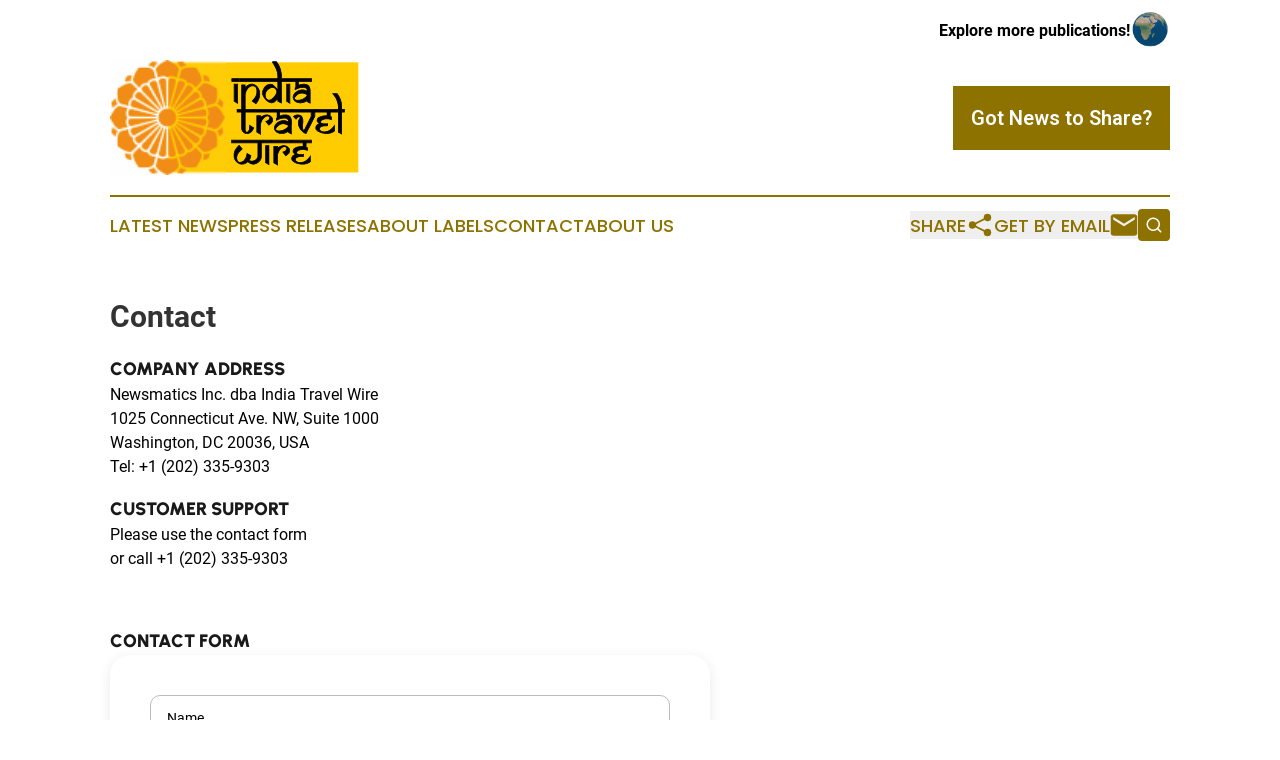

--- FILE ---
content_type: image/svg+xml
request_url: https://cdn.newsmatics.com/agp/sites/indiatravelwire-logo-1.svg
body_size: 245291
content:
<?xml version="1.0" encoding="UTF-8" standalone="no"?>
<svg
   xmlns:dc="http://purl.org/dc/elements/1.1/"
   xmlns:cc="http://creativecommons.org/ns#"
   xmlns:rdf="http://www.w3.org/1999/02/22-rdf-syntax-ns#"
   xmlns:svg="http://www.w3.org/2000/svg"
   xmlns="http://www.w3.org/2000/svg"
   xmlns:xlink="http://www.w3.org/1999/xlink"
   xml:space="preserve"
   width="400"
   height="184.3934"
   version="1.1"
   style="clip-rule:evenodd;fill-rule:evenodd;image-rendering:optimizeQuality;shape-rendering:geometricPrecision;text-rendering:geometricPrecision"
   viewBox="0 0 406.11 186.59616"
   id="svg23"><metadata
   id="metadata27"><rdf:RDF><cc:Work
       rdf:about=""><dc:format>image/svg+xml</dc:format><dc:type
         rdf:resource="http://purl.org/dc/dcmitype/StillImage" /></cc:Work></rdf:RDF></metadata>
 <defs
   id="defs7">
  <style
   type="text/css"
   id="style2">
   <![CDATA[
    .fil0 {fill:#FECC00}
    .fil1 {fill:black;fill-rule:nonzero}
   ]]>
  </style>
    <clipPath
   id="id0">
     <rect
   width="189.58"
   height="187.21001"
   id="rect4"
   x="0"
   y="0" />
    </clipPath>
 </defs>
 <g
   id="Layer_x0020_1"
   transform="translate(0,-0.3079375)">
  <metadata
   id="CorelCorpID_0Corel-Layer" />
  <g
   id="_2232117476368">
   <rect
   class="fil0"
   x="95.650002"
   y="3.8"
   width="310.45999"
   height="179.32001"
   id="rect10" />
   <g
   clip-path="url(#id0)"
   id="g14">
    <image
   x="0"
   y="0"
   width="189.58"
   height="187.21001"
   xlink:href="[data-uri] ABKbAAASmwHgklkMAAAgAElEQVR4nK1bCXxVxbmfs59z7z1Z2QMECWuAsIPsiyL4FLWtipVWUURE EZVnn9XX1r6KWmsfrrgr4oJSrEsBKSI7SNn3sCVhS4AAWW7OuWdf3jdnbm5ubhawvvnll9ycMzPf fN98y//7Zi7reR5qurHkj7v3NW3ts8kv5HE18dfu3teZfg9H5FzfqYmteJyJ2K7KKevSoAd+ra2d F8nsSuXdpM5vI3avNI5mpU7uq2fhnTz3vPV3nqJRZExN7IewG/Xjr2OrnoxMfs3d+6p5KgvmhJmF qyq03dnx11ybjuqyhynGl8cpZF3KumyKrR1tnz8NvyOPlCtAIlgz/neUgl8DSXiKSSxoyXeEcZn4 3fBqhOj4aOiB/1QeUj68huK9yAgV3uGVJ0vN+eEP7PA/pXIFM9Mh39Moofx580R2nbzgRWTyq+qy OWxWlnkSST0rlPXZ8lgQlu/Ca3gBvz2jQupVrR/M5nOiyrp0VnkpJ3zDfDojD2XkKQt6W6cjdMhx LkXic8ZWzIXfoWEPEIEiRHkmg98BA+aX13vVRdrWt2jB5dqqsAFcK9W+EMHjrJN75NsXK3+7k5Yy jaN4BLyIz8mkh+AFfKDETHlsmbJelsdEEU3hd6HpJYQT+/wpWrAD5qhUueCmnaNCLY0l46yy4+SB 1KeKbcF4mkeH6EYUjcxap2WPneGOf4nMaGz1H2CYfpBxLqaRXY79EAkPV2tH6uXKm33hb/jGV+hu U2AKd9dLdMv++ob/wjOuSwNp4WUXVJFNrlNP8x+30mEUmVlaM7+9NHg35nvQfyJH80xd6FxllmR7 GhsZVq1uzSQrCg0I9sPZ/CRhyT28mGuVYxd9zch87I02ngFCpGEY8GkeS9f2yHTYAeWkGFfbnY5X y458Xu40wb10iO55l70SLy9y2yfq0l+x2S3FEX/U197PZtFe+2qzGNsJ37FKyGPUTQKfWxXwmd5Z gz1Z+yzwGVv+CAyTZ+7Qv5ior33Et2llQ3qtBaTZZRnWaSqYgg1Gyp2IMqsvY/EKXUYobw9mZIES s121XMit9ExOWY9lGxmtIM+Hja63K/jFo9hczKIt8h1fKJ/fipRyrEGlmb5L1XWi458baEJSc9Y/ xo59qam3bOoD5SQsHpVtUJZMwf/u/oxJs0IDTN90KbEJHUJJahSeUGebvkODHmP+cyv5zmzqSP2D btK9x8hnPreA7nM/Wv2H8NCr3KqdXDuejAQvZJ5CCVcSH+lU1ygvYYKRmxbYhxYR4ubxQjaLgmFS 7ypwbEw2AxtjlTiEMlu3SD+uA4wsxtfp0kwGA7avH8wEUm6lSyizraJ0hKpbt5h/HQyDD65iyFP/ 4avn9TX3xHbWqYHYo5L0pATsFVjsBacuUz6dbBR+hzs9uF95o0D59CZpyL2+R4Hvo3iGeFjjCPZZ 6paIUShKBTYr371aWTQBfAiocHjmOWPxELB4vl1XSsoCE6EEGrl4wxmZBpp2qe9btFMpIspiYRh+ kd4R3Kq+qI/vxOgQxfV7MLbiMRSYInhWmNcokina59ooZMHG4Vo+2dwJ+o4Pgyki4Zll+qK+5Dns IWJ8WkR6YTYWQVE8sog9fVYaOt3c+w476s+S7+o7P3ajqnfgPemu3ebSCVyOaRwx3agQ6hclA4BP +4xDiaC6DGsefB98J8hJGvRrEiDoPve5u+YLt6+Jvd3a0wQYoO1Np0WX4l1YpH0+K+7bwzPj4UTf 9THa+XEiurAHPwAPwMi21CembskAFyF2ihpH8Go91a+3n6AJZBj57VRUMuke6LqyLgNeghoZhXEm YVhch7BZuxpiQoSas+m30tD79G3vUaynbsIay7WtATWC3UoobZKtOFriEQgZ5pI8xzr6LqKxutjn 0siiYlvD4WGx+iOFFiipxd4C2cCSOPgcHhyN7YjrYHKfevZJvJH2Tju+x536zk9Q4FphWMqY+Mjm UUrdKt5u68V8afDdbK+7IGQnnsPUbrUDbhmAAQT/K5mqgRtKaskhCrMy9ZvYVzfpOxYlPwR3D7tO RAE6Xte5Mf6aIGle0j4ZHLprr/Ja99QVfHqzPLcccIvQd4ZzerWnFTMZMft8OiAUCE+pnSHajYnG tkVCAxRsqM2QpFgxNP1E8CnAEUETe15LyR307QudjY9TvKRv/4Bt0YriXOt0JsjTOmUjDMMUivGs s+nxURQOBVhnkoNDCskUMSKiFKVrAXYYh7/Hn7cvBNWIG5KjIwrPBfsHCC9Ylk94JZgColeynBFq 4KSReiqFXuTmt8giCA1seA/sUt4aqC/sBujMt6oRTdOCp+3Cfhm8I7HDwLViPCB2rTCLs/0k1fQU n5ZrLRNsIvxAeeId36kf07LA3PEiEINIU0v4rDK/XWjck/rG5yJzzsbeaEuxNAAb4EbsVqH+kE38 OIYwghseHtP3htlWCnJp+2KYTAv0wM7jkFbocx8IELqKI55m+s2GJ+7WP9pni+1aUUdu/Qg8IV5g v1nsoY+Mz64OXbfAvzBf23WMSTMhyhnHkHXaAYMBBcaOMBApn2MKPX0R1dhltnUq07noCp2qMJiB d/q29xH8IAaQvqSUEledaIAikVkNkTRk1WgfDeT73Kutf8Fe9nDwkgMXru2OAMrhO3DOBQuwkheL b5ZVlm6VIQhEAJ4xlYNY4FyHGhYcXDIB+8TK8MTnrX1vItf2PRN5ju/Z+rr/9NfOQa4bmvCGGicW bxBFsR89lu7AzlAhcHQYocELCjAPqHGNXR5J7o/jEMQROX8qiWPBJp9FrOAqZ6SRz9G97gGB62tm O9FK7GIfOmZ+BaZ53t3zsrbuz6gWaWg7IuEhgFkzQFmYNFvoojHplH3WsU5iBfbNOqOAqMRkBiEB 6HHt8sRx88G5eBoDuNZbMReyIbTqSWnwNOn2dRjygrXxaVbZMcHVfO0SRFJwOhAVfcuDLIxiGaKc Uq+YfdbTdseDB5fDGccY6Cz1VqxTPIQzeWxtRgTYA5INAufhAyAMtscU9cvpeF+DABHYSQ6gDeWV zpGb36HYdynKozgKQhvG1xsyay0kgxADabtRivwLoADUSh4dRYyN6uxSv1BP4oXfRfJuhLwEtR9P jBJwKig2wBR5yufKkjsYWUJUDSQygZZmgvo4FTJRVAyWKlywWutMPS/omT6AjiSSobZ4kxJpLYWo rrcDpfD1LwCCQxRn7X5F+2EBHqmexe/5EPKqg713oDN4PibdDBUovuM5l2j9AEZpAPGItGvBZdzT 1vOxkCozO150FUt+rDb5XPkEecW37yk/egrRgn/8b3iWgY+h6vec7dhnQXqIfEo/wGr7MxNTkSSG eIZkMJtKEnM74zT5EL5uXuy73yWeW6WHnTc7SKPnQX6Fl/Ld7+NbcDzbdyrscxlBPlPXMOSCpLLR EN3wEWl07/vk3vdBLENWDMntQQTmktFUVo9GekYgu/TkcTHg1dNdkGcA8JucubkQHay2RQKkCFM2 olrM4Wz5HXINdvRfU2ahG87QkOQVAhFQlLoJ7Wjsgx7hu/chsVX8iW+Dil3ZPJflkrTqY8oHo1HA ov5RX+cSDjsA7SHvDQ/ViG2EB0VJbPpJJGFnfPB/fARldJPvWoUibXHi49d1gGwAghfYuKvi2OSb ng8GKVCIaY520yTL1tcsuaOOPI3z0GR68QZPGErfJydno+B62JZMg66XI6kk0cMzN7vjfn2AQxK2 KyXpbH7K2PlB6Pr5Dbu6O1+gw4AZJlFSCwBBfPtq32GcSxG71G7YGdIX80Qml1Mt5KWym0oS0Bsk /8aGJ1Key1OWoHYjw4Oe0N7t6GkmoEv1ldZxuOzztBwl9YtEM09msi1VcIRCXiq79Umal4jZcSXL 1a/vI8/AoYdmnEpAL3CHJOCAMIk8Sa6NyzxbwwkfJHatZNtwYs8a0Kmmcazvxt7vScZEJr8avuGv sRWP4+Liijvr+kSPpywZ4mXiMx22wsNsDMC6VMCqiPFgSYyoSZQ36kjaa2cbe78Alsi/6rI54eue TZtbWhMw55s3iH1/Zuz7ylwzB9JXyENJN4i95vGgCpCl6/s4p1JS1kkQhO1zlF6b4vkOpWxI51rG xN5uPZIBvXqN7j3dv7gXUKS27nnr5K60x74CktbJPZHJryXgj5BbBW4dPkgFTqII4sUYrh0LmC/Z ogBaAtRrINikJs/aSzYvNGxWaMQcbcurymsdIpNfx5XYrrchFCfJteeM40jIq1Q34bDFd6iG+eKp 4eiosjE1UalPkqq3KCS1gT0AmWhb34TUXBpyL2gyFWoJb7yD7yZ6OeXYPJh0BvQIEl+KdQGho8Bv YAeUMmcdyVip/sV1YgHeqjiLJA+f+o1vxdSlU/WdH4sFP5f6TwHnIM/coX4wkGuZgyUvAoFMkubh HIhzCV4F10NLNOQnJETH5dES8DsvdDFx0h/7cIBn0tLdC5BjGYdWIGzyLyKc2t2Cq9lziuzvZxv7 vxTzJ4p9Jtub/0DRvjDqeSzGTlHzeKZ9Fk+Hc67TYIgxKd9RN2cQ4zGOICIqWFCQJIXdXWJkTA0r DprDDP2dviifyewhT1uLsvIp5LAHFzqVlTBSebUrJD2QkMQWtOE6jqZYIfLQOYyncQmB5VrX6Ad5 inPs8jRQVG23qGyozUAg3ejqox6Kp3lWCRfbJgDT5nEcAVmgB34EZncqfjCLxqc9elJ5PVfoep30 i3kABtytf9K2vg0JkNj3F1y/B61NvwUQHnuzIwiGYuXISJWiPa4doMuosh7jRz4nKnQBY/XNE4y6 JS0ySo1ti8NMHHPGBnUYd9f/JjtlH5C9QxmHV8MPeSIW3MyNfAbFLphr5wi3fQ/kSazGBrdehrVr O0KA0PncarOYJnlI3WyWm/QPMotdcLmstuHFevpEC3yHXr5d4zsW8myQoX1ilV2yzPdc5HnCpQMp 6udWup7F6IUyTnApHxerA1XFOQmT6uqIy23MLiFQYXTix9fWqKbXb0FCndqNohsfyIbGPK5t+Gtd P08H/JjcQ+xzCzd6HqouMdbMRi36poxnshgmbIH2U7xvltDx4lK8cb5tJHfGvgKrz8DHqS0v+k5i OynQbFAfbuQ8FGnnbHoK7NI48LXU/1Zx4vvW1zcE2tsa8lbsr0eqxiGav8oEU7HKMkCgBJj7hmcW s05FGNKjJK6R0CU42nF3/iUypxwbSUZ3ftQ8nxYjs09r73cz3h0al0N2lnT3QTASTz1PgVdCXnhW KWw52gM5Apgdb5/1IVBjI9khkXIxwlHFiYysgfWDrzBLeC/Gh4fFwEiErjRrbH/R2zgf1m6vmk7K VtLQ+1zFxMti/MhDRfbqB7GR5F+PeBmZVepbOaFJi6hOk5zztnE8C0zTs7CBKutxuAgNiqmb08AE IJc2i337fBp2Ba1UoIeLrTQSutaw4bv3gMOzv59lHFoZZ2vEPLTtPXnq175ZA64Ab2fBzyk+DBKW Z+40Fw4wNz0pdppknsiANXHtwI+HYVJIvkAh7Q24CEMLdGxnOjBkleL9wkdJtAJ5kthDD47Uwu2l uwuTiz6k0Km+2ppsMLh1xEr6v96J3PaJ8vag8MQ/x1Y9JeLDMEbKr4jtyCZVCfBqpCwAaRdwgx3s +jpVss/LAQAL9rJRPUbGRUIPghdiBG3zy9hbahfxJvW6F616Ki6P1hwqhPTPgbcwKXY9eZVmcRaG g57flHE1TlJ5ow8GQRf3uqUbIETDE/nhMzUvdYQP/vGldWsvw8HLOJYNugOeCFwPiBf0BcKFuqHx YFlHUux3awow8A68Tfe+V/t4EsJBo7/13f3wQcgbamx6KtEHYByoDER8o5AiH7B/6aw45VYK7oXN TiXJjX+dH/+y+kZbArfCN8ynaFZ5qQOBW/wNi8lm8+NfVWqNBwVFAKGrbV/ECgJb5R+MSb1dDLe6 VoQKqkiG2yTcwuMRG55+mKR2/sl/ql9OQ4EqMRGOT3SSc1OklOxFvZigrGOJqKWeFQSwYwhIN1Mc FVoADaH7OPfCrsQzV7Xxce5tn9AdxvoBrPV07MYw2mCx+GAj3RovpSQLJstWxAj3KatMVR/p6hnG jnfCN76tfvNA8nN16a9Ae439b/K5EyFBgEWQBEHdJAudqoyirJR54KFZkkWc6mVIssOfiQx/Jvj4 QMorZtjvva1vGoWryL9WaTz2ch1YoyilL37IdahpNK1uMvOSf/l35bNfJP7FYmw6LQc3lJLsJVD4 jyCJ2o6QHzuDtPPgerBOVRxA2rlGcCIFSbsn9a1h0pNT2ibpNUsST8ehcAf8IVpM6opB4l7gXIqX wmoTdyzhwAPQV5K5X1mtID1PfqwMxAcfpbv2x8sT0w4Qi5L7o3rFi8uSvOKKyJU17ay+dKIXO8+1 G8K0H80U3I94cAiuu3eBvnkeuA7SC/yDmN+L7T0a4gplG/ahTXZ5sVtlU4IbGX+nn96qeSI/tl2Z XK+sudvmWUeWOBUXsbZyacygJ/zir2MrZtaCnDrBwxN9fyHaX4hjdrdKAOFOBTyEcM6qaxez2UrD bP+ntH+TydoEuF5j0iWu40TppkdQZndgqbYk1ZwOQ7gxjmRZJ13AKWKPGsgl7FLKuSRbZ9gUW0xO iX9s+/FM+q6+sIdT3cihoRvV3QNfA/wUe03iJn7IZHUndbfLNjqE4zyAv4QHbdggErs/eOGrFXRF ll+vXTGT1UeQmEUJGeqbOSmV3obNOPRPbtABftRz5rGRVzK30Nn0Db8ZDkmDVA9ncsNrfMDONkq5 FtRMuwyT7tanIbVE+GSyg3jnDvObn12WQ9LMtY8It62N/OxdOncCgH/KM8DHAObwyzZSzgJUuQz5 FE7MfFBOh5YZ/SDbVFkhueHKxT4xNMA0DvFOFT5PhIgNWPknMBkt1re/xbXrQssd8c0w4LnqaDPd w9c+TRfMQpWHnMOfQR6CGbtqsrqgFewA6cC17Sz+8gfj05shxSdPcLV1tAK8MWkmEzHYFixAUUg6 9CPZTTHsGxzIkEnTIJPyTciFMrg2l6k7N8tkWsfQpJecI0uds1uoS/uYtldL0woBM6vLH647n+5z EzfyT0jCWJNCTk1ShmEdWhSacZrveqNx8Nv4+ixsyb5TF7SYTB32E3I1Vw0u+ATH35Hh1aScAFHf OhVAndqDbRFccTvWueTa5em+Q9OQ03aupEOXUa7GmCxbr6+a0cC1VJIyafg/XpQfO+8dWuie3cZN eMv+fqbyZj9EMsJpW+Rpa5VF48maXMVy977KjXw2wSRYVfC7TupCZ8s+57pq3alDqG8VwKfYhjSC 8wHeA8NmkUcLHkA357yPs6paEbtRAX4IyIMOQl4VTo8uw6RnKi+nwvCUFvv2N+KZTdy1C/A5asUB Y/835DkuR70/MvLz9+UHD6rv5Ps2VlF947Ny3wfEPreAy8V9POxFfT/OJEQFUE5tX62/oVB4SLWv o0SFCAUpKdc+GiT6NLBqlzWpxmAU+FpRIVaEZu9MxM41zyFWzgnv2GtmQV4E/4ZGPooL3rv+mqik qF9OD42YLc8ujb2bB/kE+Al742+50fMIk8h1guXEmeQ72xAhCQwCDBS+Omqfdc2S7AQ5cmPQLnW0 PZg3tmUsMqbGLMZ3NZpZpG9RlFDvSX0muVAzgyHrwRz+8+5EYgApNdr8sjR0OmZ16x+1rW/hh1te Fy7sC91/xvhsmH3uhL5rsTxortT/dn3P37Djxw0zCXoI2Ng8iVmiRTd8tWYUsvaF+B7iLLwbZZ3y yAUM0pyLYX2vIfWz3Eo7WcMbLNRPQSC1TFYddo8sYYb9kUkPuVGt4cDwdc/QvWcgR+EmLeJGnbHW PGIW/UBekdsPUv8pwKqz8XF95yfm8U3uh/nStAP0il+ZR9dZa+bw1y9Ee/4GGDYQNf4l5DlmEYP9 aroJISHwPXjdpGBrlbjKunoZHJtpkKoxcv3QYN0pryF33lIavkgXou0zDp3GQJ6SYNLTP+ztVOKb gHKXm0M//1b9aEzKsZV8xxco3Da5NiN0Gy3P2IYi7d09r+ibX8BYdM8StGeJ2OdGXKgKatPqa20j Mw7R6fP17Qv5iwekQb8yD3yEefRw6Rlr8nkZV2u6uOqmdFKEEnt5gHsSlwMgwPAdKvlOjO/4ZjGD ry7WGmRoQDRxkSyJRRQqUDzNN4qzoCe4IoKQ8Gk7hEFUWSnmX4fSOkAuE3mkFotVHnJP/NM5uQq1 HQbMJM9mHttoHsOVCVpwQ+Pm0X3uQ+U7je8eMA4sNw60E7qPT5tbaq26D5dvpi4Lp19lrHlYunMT YRLIC51d/ZAk5FayrRh1SwbbIib18owj8SMjOuyIXRQmi4GAaZZkmKcaiRBOOQiaYrN0Jl0j0bWO URfx7aJWWTrFuXW3cYXJiwU+yy/6Unmjd4rvwjxMehfiAzNgrjwAXwiHZMorWemcWGmd2gg+wzOZ 2OqnEfwEl5HkGxfDnjubn6p5qb3Q+eq0R0+a397F939I/PUeWFj41uV+8T9CgwsotBVU1FMZs4SX R0eNw4yyQeZaK5ER1b6DzBJO21fPteCbrukGk6WxWUwtP8FF5A6GcSTTPFEf8VD4EhWuAtleUs2O S9cX5TsVlQ0Fxuf9B5V3i/ZuLimPJhoT4YRuNzK54+kO41GoHbKq/FOrnZKVsSVjPY2iOC806jfs wEf887v4Gz+3lk0xyWXiuhZczs4ypALbrUFivs+UVZinMu3zoFs+8AOrZFswlEjjmzWVrlPFu9Uh pzjLLE7iJTgtZVsosGn15vZxock6Bc4sXkJjYX3q291JWGvYKAl8txuUkupZKYQHF0J8IsrXNjYz g+82ge04nuo41gdbaDuEFMEbndypFNVNAq5FB+c6lBh1qyi3KuJUSk6FhFJPRlMbdhwuEGk8/wKi YOrhodUgKTa2ML8pDhG+JbtY7nJTZM4VZUyNrOPU6qY4TCzUueCwbTjEULB1LC5uNOLbm2qeiq+K NTm5h88x8W6H7ylsZielAb+kckYqwQnYlVBls7K43GuZ3Guo9mMQF6Zyr4EY2EziAmCQbYVNBuzH rfbdKtqpDifu0F2mUfgUFrxXU3yCJYMHDkr3fGZk9jn9oz6N2qRvVALSoENCcI5f1xiZ5zpOYDpd Q3cYh0JtkXbOAz98YqV9aj0EferQ59LwJ5n+s8Hlhh8st1ZMhWjZmETiNsnIvn0OsHgmBBKMUdso bKbFZDMUR/um51bFbTJFWGD54Dx9t/HtwXcqh6qISTgeR5XuLgTvqi57MMW7WsXfskVfJS5S4RYt dk+sdE+uNI8u94MD3EQTOg8MT90I3tXe9N/ahheEMxv4yUvsVdO5PvfwN3yGv+hzcZ+vnaOq5iP/ X5B8eIqv7xekPiZ4V/tiOnhXIc/F3rVI0A/L9fgBb5Sp8R0NNptJ/voD+CT7QiNHBGK3Ci6H822f YmpDiLXiTrNkl9jzWsDW9W5xVxyAOGntXSB0ucnd+gxBbcmkicCk0c8GcXK78d0s5YOxmNvu4+VH y+w1DwLcByDhRYvNj/uLd26JLZ0UfuhCbOW0UH8cJ9lsVchDysZ0CHfyGMU46kPMREGcJJceg/uQ GYC8YYcB0zm1N1xRLay1zvJ8TlX9OIk13yzmjHVpTJodGqgTJj03itM44/D33MDTiL2gfjQ+5ThD OLuV6TEFJTEJiIcf8yIl5zi7XtbW/d4PrsRhEfa5EfCts36u8lIOiF+etc/Z/bq+7T35l185W56u FY5vljBiNyO2I9vTa+RRUfVfsrJegqREHquYRS4kkNpevD9gsXzHSj6X9y3XLGLti5GEorEtaE/z nItpwDnJQlFghKGBUQiN9nkMKjD0D76dgxEP6CqqOgLYFbUaoL3fueFFJeXzWwG74qMnOwpBFSkn rbWPJJ3FBKdu/aew415xNj8ZnIMjNiMtdG+hueIu8+haoetI1CJf/+xntOiT7gDohKuqwfbsc2m+ aURGqIBd7Ythez3GrhDHrRIH3Al4O/NENuEBdhsSMcClsFFgq84lT9uTmovAyvX9cni4Cpk0m8kE 5YLk25qZPZhhTyO9vFF0joKLi8zWZ0MzTlrL7zCPrU9+BVkIO+JZ91/PJMCt0GUEf9Pf9cVDyHcD +WteczYHW81gchSFWTWLWaGbY5fjaBnbzoaHaMZhA5gPfvA3KjCrp+xE5oWD5zYJ38PojbRdolvD o8Ya6DbsMN+xmcuajt7oSNJcxbBXPwAIhvp+JsmVIZ9khvzW3fW/ydg9NPxBZsgT5MsQWASD70IM h+E7VqcgPwocB2TD/FXVQkccACBmqFsikasVJlJJjo9gh+1zuEiFvx5TahtFOJ8kCB42uSkOaxlt +tY/XkS4dXODwW5JWbXPLfhoBtLBigMp3xWI3PIe1XaQ+npHUjUHs+RGPWetqb3pTQeLo+L2YJVw Ym/XKsNXYsB+1M0YoIQiUWKQKDjIskrxzWtS8oF0Wd2Q2fy1P1T7laommfRpCRte4zWeeAtPfJ7u dY935GP35PeQW4oFN5NdJTUeZKlBySdOIzT2f3z9UuKCEkUHga52AWCEvFYt5FWRb9jC6tV/ZYT6 RyPDqmPb0wn8gN0DNwv5Fy16Qh7LpFcZhxrnE9d4ukaDy5OXOy/ELWesdC8GjiBe98jnztGldvlO mpPFMX8BsO4XfZW4ImoUthHzJ8ozd5DTLwp85ctX1U2dIdMFD0CcTFoIH7Bat0ZIOKTerl3quATl +PibNpCL4DplcIhrnaSU9fE00ijG1brImBq3yjePh3G1LmSx2RrXjqm9jto4tGoOQPlVRdp3v2Fb d+Xaj2WyugOHxsf97Yv16kBG4apENSQ09gmsCNHj2FEzPDMQf+3NKlqWEC0lBIGBrdMltyKMfCU0 KGae8JBLs60R/rrAOc84mtFIwQrSi6PBwcnwGNuixlUl4NM8kclk1tCRBp2vkEmUlS8OmBZ8p6mI zynFxfUPuDcAAAF+SURBVJEW+SlMJjdt/QsIfoLGte3MDPov/8SyyKzTyRV0VLZBHDVRrFiOtRMy Wh8AusW25jxVdKqk5FtWTTVKxNUwgLhuFJer+A7VdOSnVNDh9agX5FHBuquPIPMSd/1H9plcV3Uu uxRx/CsoWqR+NaOJ9/VQW0iMCl1NiBCXnRY8Waiv4Vs+YAk6QlLcy5+IXPGBT0b82n3o/tOJmlBT Teg+DrUebC2//Qrntk4KUl+Lz4mmpr/1G8bckAfTFCBSqtkgktL+jfNJWppW6GyYC6lmvccUYtNl NvdabsCc4HwSeVWXS3trm6dB/LSEbhTXvto6TbvRkKc3OJ8MgmTzp51NtX/zEJYdM18ek3qL3N35 F6vwUxIwANyKv94jlHwTW35/0nW61JY4aQ6+2Yp1mAk7XMualO+X/MT2/zkXeBop/9f60uvc6AUI j+7W/2EGPBRUFVx3z2v6lueS7wxIBaPZghtwQmtpztG1FHOEFstACcOTnkSRy2CSH9v+D13uCadl e0AAAAAAAElFTkSuQmCC"
   id="image12" />
   </g>
   <g
   id="g19">
    <path
   class="fil1"
   d="M 212.11,34.86 H 198.95 V 30.5 h 13.16 z m -3.69,35.61 -5.43,-3.35 V 39.3 h 5.43 z M 247.04,34.86 H 212.27 V 30.5 h 34.77 z m -6.96,15.83 c 0,-5.78 -2.45,-8.66 -7.34,-8.66 -1.43,0 -2.88,0.47 -4.38,1.4 -1.51,0.94 -2.84,2.24 -4.01,3.91 -1.18,1.65 -2.12,3.62 -2.85,5.91 -0.72,2.28 -0.61,4.65 -0.61,7.1 V 72 l -5.78,-4.26 V 40.63 h 5.57 v 4.28 c 0.45,-0.38 1.2,-1.02 2.25,-1.95 1.04,-0.91 2.31,-1.74 3.81,-2.51 1.49,-0.77 3.13,-1.15 4.87,-1.15 1.7,0 3.35,0.4 4.91,1.23 1.58,0.81 2.98,1.95 4.21,3.42 1.23,1.47 2.2,3.19 2.91,5.17 0.72,1.99 1.07,4.1 1.07,6.37 0,2.55 -0.5,5.14 -1.49,7.8 -0.99,2.66 -2.57,5.3 -4.73,7.92 l -6.24,-4.36 c 0.39,-0.58 1.12,-1.42 2.16,-2.53 1.06,-1.1 1.99,-2.23 2.79,-3.37 0.8,-1.14 1.47,-2.56 2.04,-4.26 0.56,-1.69 0.84,-3.69 0.84,-6 z m 44.37,-15.83 h -4.23 l -0.07,35.23 -5.89,-2.81 v -5.15 c -1.72,2.47 -3.38,4.35 -4.96,5.62 -1.59,1.27 -3.35,1.91 -5.32,1.91 -1.88,0 -4.01,-0.85 -6.35,-2.54 -2.35,-1.68 -4.35,-3.84 -5.99,-6.46 -1.65,-2.62 -2.48,-5.26 -2.48,-7.88 0.05,-0.99 0.36,-2.21 0.92,-3.67 0.57,-1.45 1.41,-2.94 2.53,-4.45 1.1,-1.5 2.45,-2.74 4.01,-3.74 1.57,-0.98 3.34,-1.48 5.27,-1.48 2.24,0 4.17,0.75 5.78,2.27 1.61,1.51 3.81,3.95 6.59,7.34 V 34.86 H 246.62 V 30.5 h 27.64 c 0,-2.52 -0.06,-4.6 -0.18,-6.25 -0.12,-1.65 -0.44,-3.45 -0.97,-5.41 -0.53,-1.95 -1.39,-4.17 -2.6,-6.65 -1.21,-2.48 -2.84,-5.24 -4.88,-8.3 -0.09,0 -0.13,-0.19 -0.13,-0.57 0,-0.29 0.06,-0.48 0.19,-0.58 h 6.17 c 2.06,2.52 3.96,5.88 5.72,10.06 1.75,4.18 2.64,10.08 2.64,17.7 h 4.23 z m -11.75,16.4 c 0,-1.52 -0.77,-3 -2.33,-4.47 -1.54,-1.45 -3.38,-2.18 -5.51,-2.18 -0.81,0 -2.12,0.48 -3.95,1.45 -1.84,0.96 -3.5,2.38 -4.99,4.26 -1.5,1.88 -2.25,4.12 -2.25,6.72 0,2.47 0.63,4.49 1.87,6.06 1.25,1.56 2.67,2.35 4.27,2.35 1.86,0 3.79,-0.87 5.8,-2.62 2.02,-1.74 3.7,-3.76 5.06,-6.05 1.36,-2.28 2.03,-4.12 2.03,-5.52 z m 24.79,-16.4 H 284.34 V 30.5 h 13.15 z m -3.68,35.61 -5.43,-3.35 V 39.3 h 5.43 z m 35.63,-35.61 h -21.52 v 5.79 c 0.11,0 0.19,0.05 0.25,0.13 0.07,0.1 0.14,0.15 0.23,0.15 -0.04,0 0.41,-0.15 1.35,-0.43 0.93,-0.29 2.01,-0.55 3.21,-0.79 1.2,-0.23 2.37,-0.34 3.49,-0.34 2.59,0 4.62,0.39 6.11,1.19 1.49,0.79 2.56,1.91 3.22,3.35 0.65,1.44 1.05,3.06 1.19,4.85 0.15,1.79 0.21,4.25 0.21,7.38 v 14.25 c -1.18,-0.53 -2.25,-1.06 -3.2,-1.57 -0.93,-0.51 -1.6,-0.9 -1.96,-1.14 0,-0.79 -0.13,-1.28 -0.39,-1.48 -0.71,0.46 -1.51,0.96 -2.39,1.5 -0.88,0.54 -2.04,1.01 -3.47,1.42 -1.42,0.41 -3.11,0.61 -5.07,0.61 -1.88,0 -3.71,-0.38 -5.5,-1.15 -1.79,-0.78 -3.24,-1.87 -4.35,-3.31 -1.11,-1.43 -1.66,-3.06 -1.66,-4.87 0,-1.69 0.69,-3.46 2.09,-5.31 1.41,-1.83 3.28,-3.37 5.63,-4.59 2.35,-1.22 4.92,-1.82 7.7,-1.82 1.52,0 2.95,0.24 4.31,0.75 1.36,0.49 2.39,1.05 3.1,1.65 v -3.31 c -0.84,-1.22 -1.68,-2.06 -2.53,-2.53 -0.84,-0.46 -2.13,-0.7 -3.87,-0.7 -2.27,0.1 -4.05,0.3 -5.35,0.62 -1.32,0.31 -2.72,0.8 -4.22,1.46 -1.49,0.68 -2.75,1.2 -3.76,1.57 v -2.6 c 0.15,-0.15 0.36,-0.35 0.65,-0.61 0.28,-0.25 0.46,-0.44 0.56,-0.56 0.1,-0.11 0.16,-0.19 0.18,-0.21 v -9.35 h -6.63 V 30.5 h 32.39 z m -7.42,22.82 c 0,-1.11 -1.12,-2.03 -3.33,-2.78 -2.22,-0.75 -3.8,-1.12 -4.73,-1.12 -2.35,0 -4.49,0.55 -6.42,1.66 -1.93,1.11 -3.44,2.39 -4.53,3.85 -1.11,1.46 -1.66,2.65 -1.66,3.6 0.3,1.01 0.98,1.7 2.02,2.07 1.05,0.38 2.16,0.56 3.35,0.56 2.2,0 4.24,-0.32 6.13,-0.97 1.89,-0.65 3.52,-1.45 4.9,-2.4 1.38,-0.96 2.44,-1.87 3.17,-2.73 0.74,-0.88 1.1,-1.46 1.1,-1.74 z m -85.5,27.16 h -15.57 v 29.01 c 0,0.85 0.26,1.66 0.79,2.45 0.53,0.8 1.1,1.2 1.73,1.2 3.21,0 4.83,-3.71 4.83,-11.11 l 6.51,4.15 c -1.06,2.62 -2.51,4.81 -4.33,6.55 -1.82,1.75 -4.23,2.64 -7.2,2.62 -1.5,0 -2.85,-0.46 -4.1,-1.31 -1.24,-0.85 -2.23,-1.95 -2.96,-3.28 -0.74,-1.34 -1.1,-2.67 -1.1,-3.99 V 84.84 h -7.55 v -4.36 h 7.55 v -12.1 l 5.83,4.51 v 7.59 h 15.57 z m 32,0 h -32.69 v -4.36 h 32.69 z m -2.68,12.94 c 0,1.57 -0.79,3.18 -2.38,4.83 -1.58,1.66 -2.91,2.78 -4,3.36 l -4.84,-6.13 c 1.81,-0.2 3.33,-0.92 4.57,-2.18 1.24,-1.26 1.86,-2.5 1.86,-3.73 0,-0.51 -0.35,-1.11 -1.07,-1.82 -0.7,-0.71 -1.63,-1.06 -2.78,-1.06 -1.39,0 -2.98,0.72 -4.74,2.16 -1.77,1.44 -3.27,3.31 -4.52,5.58 -1.23,2.29 -1.85,4.58 -1.85,6.9 v 15.28 l -6.22,-3.61 V 90.69 h 6.27 v 2.73 c 0.17,-0.18 0.81,-0.62 1.91,-1.33 1.1,-0.7 2.38,-1.33 3.83,-1.89 1.46,-0.57 2.93,-0.85 4.42,-0.85 1.24,0 2.62,0.34 4.13,1.02 1.48,0.69 2.76,1.69 3.82,2.98 1.06,1.29 1.59,2.77 1.59,4.43 z m 32.97,-12.94 h -21.53 v 5.79 c 0.11,0 0.2,0.05 0.26,0.13 0.06,0.1 0.14,0.15 0.23,0.15 -0.05,0 0.41,-0.15 1.34,-0.43 0.93,-0.29 2.01,-0.55 3.21,-0.79 1.21,-0.23 2.38,-0.34 3.49,-0.34 2.59,0 4.62,0.39 6.11,1.19 1.49,0.79 2.56,1.91 3.23,3.35 0.65,1.44 1.04,3.06 1.19,4.85 0.14,1.79 0.21,4.25 0.21,7.38 v 14.25 c -1.18,-0.53 -2.25,-1.06 -3.2,-1.57 -0.94,-0.52 -1.6,-0.9 -1.97,-1.14 0,-0.79 -0.13,-1.28 -0.38,-1.48 -0.72,0.45 -1.51,0.96 -2.4,1.5 -0.88,0.54 -2.04,1.01 -3.46,1.42 -1.43,0.4 -3.11,0.61 -5.08,0.61 -1.87,0 -3.71,-0.38 -5.49,-1.15 -1.79,-0.78 -3.25,-1.88 -4.35,-3.32 -1.12,-1.43 -1.67,-3.05 -1.67,-4.86 0,-1.69 0.7,-3.46 2.1,-5.31 1.4,-1.83 3.28,-3.37 5.63,-4.59 2.35,-1.22 4.92,-1.82 7.7,-1.82 1.51,0 2.95,0.24 4.3,0.75 1.36,0.49 2.4,1.05 3.1,1.65 v -3.31 c -0.84,-1.22 -1.67,-2.06 -2.52,-2.53 -0.84,-0.47 -2.13,-0.7 -3.88,-0.7 -2.27,0.1 -4.05,0.3 -5.35,0.62 -1.31,0.3 -2.71,0.8 -4.21,1.46 -1.49,0.68 -2.75,1.19 -3.77,1.56 v -2.59 c 0.16,-0.15 0.37,-0.35 0.65,-0.61 0.28,-0.25 0.47,-0.44 0.57,-0.56 0.1,-0.11 0.15,-0.19 0.17,-0.21 v -9.35 h -6.63 v -4.36 h 32.4 z m -7.43,22.82 c 0,-1.11 -1.11,-2.03 -3.33,-2.78 -2.22,-0.76 -3.79,-1.13 -4.72,-1.13 -2.35,0 -4.49,0.56 -6.42,1.67 -1.94,1.11 -3.45,2.39 -4.54,3.85 -1.1,1.45 -1.65,2.65 -1.65,3.6 0.29,1.01 0.98,1.7 2.01,2.07 1.05,0.38 2.17,0.56 3.36,0.56 2.2,0 4.24,-0.32 6.12,-0.97 1.89,-0.65 3.52,-1.45 4.9,-2.4 1.38,-0.96 2.44,-1.87 3.17,-2.74 0.74,-0.87 1.1,-1.45 1.1,-1.73 z m 46.56,-27.18 -0.06,4.36 h -3.3 v 6.88 c 0,0.08 -0.91,1.91 -2.74,5.51 -1.82,3.59 -3.91,7.73 -6.31,12.4 -2.39,4.68 -4.1,8.04 -5.14,10.08 -0.71,0 -1.77,-0.44 -3.18,-1.31 -1.41,-0.88 -2.87,-2.13 -4.35,-3.75 -1.49,-1.62 -2.71,-3.49 -3.67,-5.59 -0.96,-2.1 -1.43,-4.36 -1.43,-6.76 0,-1.56 0.18,-2.81 0.55,-3.72 0.36,-0.91 0.85,-1.82 1.44,-2.72 0.61,-0.9 0.91,-1.59 0.91,-2.08 0,-0.84 -0.64,-1.26 -1.91,-1.26 -0.8,0 -1.48,0.24 -2.05,0.69 -0.58,0.46 -1.5,1.52 -2.8,3.17 l -4.17,-4.21 c 0.8,-0.75 1.54,-1.32 2.21,-1.7 0.68,-0.38 1.32,-0.64 1.94,-0.78 0.62,-0.13 1.48,-0.22 2.61,-0.27 3.46,0 5.79,0.99 6.97,2.95 1.18,1.95 1.78,4.44 1.78,7.47 0,0.25 -0.09,1.34 -0.28,3.3 -0.17,1.96 -0.28,3.67 -0.28,5.13 0,3.81 0.6,5.88 1.79,6.21 0.64,0 1.45,-0.91 2.4,-2.75 l 9.86,-19.86 v -7.03 h -32.75 v -4.36 z m 30.56,4.36 h -8.83 v 7.11 c 0.59,0.13 1.07,0.32 1.46,0.51 0.38,0.21 0.63,0.36 0.74,0.46 v 4.26 c -2.56,-0.99 -5.25,-1.48 -8.03,-1.48 -1.89,0 -3.95,0.43 -6.16,1.29 -2.23,0.88 -3.37,2.22 -3.44,4.04 0,1.94 2.44,2.9 7.33,2.9 0.42,0 1.12,-0.04 2.11,-0.1 0.98,-0.05 1.63,-0.1 1.93,-0.12 v 3.32 c -1.55,0.05 -3.33,0.14 -5.36,0.27 -2.03,0.12 -3.84,0.57 -5.46,1.32 -1.6,0.74 -2.4,1.96 -2.4,3.63 0,1.4 0.74,2.54 2.22,3.41 1.48,0.88 3.14,1.32 5,1.32 3.73,0 7.01,-0.96 9.85,-2.87 2.84,-1.91 5.22,-4.42 7.16,-7.51 v 9.12 c -2.28,1.6 -4.49,2.66 -6.63,3.17 -2.13,0.5 -4.3,0.75 -6.52,0.75 -2.19,0 -4.64,-0.37 -7.36,-1.1 -2.73,-0.74 -5.07,-1.79 -7.02,-3.17 -1.95,-1.38 -2.92,-2.98 -2.92,-4.82 0,-1.85 0.62,-3.31 1.88,-4.39 1.26,-1.09 2.71,-2.06 4.34,-2.92 -0.86,-0.56 -1.58,-1.01 -2.15,-1.37 -0.57,-0.37 -1.03,-0.8 -1.37,-1.3 -0.34,-0.51 -0.52,-1.17 -0.52,-1.99 0,-1.59 0.57,-2.92 1.73,-3.99 1.15,-1.07 2.6,-1.88 4.32,-2.43 1.72,-0.56 3.47,-0.94 5.26,-1.16 1.79,-0.21 3.47,-0.32 5.04,-0.32 V 84.84 H 334 v -4.36 h 34.5 z m 14.6,0 h -3.44 v -4.36 h 3.44 z m -11.05,0 h -3.71 v -4.36 h 3.71 z m 6.55,-8.72 v 44.41 c -0.09,0 -0.37,-0.14 -0.86,-0.42 -0.48,-0.27 -1.04,-0.59 -1.67,-0.95 -0.61,-0.37 -1.26,-0.73 -1.93,-1.11 -0.67,-0.37 -1.03,-0.55 -1.1,-0.55 V 76.2 c -0.11,-2.86 -0.55,-5.54 -1.32,-8.04 -0.79,-2.5 -1.65,-4.58 -2.61,-6.25 -0.97,-1.65 -2,-3.17 -3.11,-4.58 -1.11,-1.39 -1.8,-2.24 -2.05,-2.56 h 6.89 c 1.84,2.05 3.35,4.39 4.53,7.02 1.18,2.64 2.02,5.2 2.5,7.68 0.49,2.49 0.73,4.71 0.73,6.65 z m -128.28,54.34 -0.05,4.36 h -2.98 V 157 c -0.03,2.69 -0.84,5 -2.47,6.9 -1.61,1.91 -3.45,3.34 -5.5,4.29 -2.06,0.95 -3.67,1.43 -4.8,1.43 -1.58,0 -3.04,-0.31 -4.37,-0.94 -1.34,-0.63 -2.5,-1.33 -3.46,-2.12 -0.97,-0.77 -1.43,-1.17 -1.39,-1.17 -0.69,0.71 -1.93,1.58 -3.71,2.64 -1.78,1.06 -3.9,1.59 -6.36,1.59 -1.71,0 -3.57,-0.62 -5.56,-1.84 -2,-1.23 -3.68,-2.92 -5.04,-5.05 -1.35,-2.14 -2.04,-4.44 -2.04,-6.93 0.03,-4.37 1.11,-8.01 3.24,-10.92 2.13,-2.91 3.9,-4.88 5.31,-5.91 0.36,0.45 0.91,1.12 1.63,1.99 0.73,0.89 1.81,2.15 3.25,3.77 -0.22,0.27 -0.9,0.94 -2.07,2.02 -1.16,1.08 -2.23,2.19 -3.2,3.33 -0.97,1.12 -1.82,2.47 -2.55,4.04 -0.74,1.56 -1.1,3.15 -1.1,4.79 0,2.35 0.4,4.21 1.22,5.57 0.83,1.36 2.04,2.03 3.65,2.03 3.14,0 5.59,-1.05 7.36,-3.18 1.78,-2.13 2.96,-4.26 3.55,-6.41 0.58,-2.14 0.92,-3.74 1.03,-4.79 l 6.21,3.54 c -0.07,0.98 -0.26,1.98 -0.59,2.99 -0.32,1.01 -0.68,1.89 -1.09,2.68 -0.41,0.78 -0.74,1.33 -0.97,1.64 0.15,0.26 0.55,0.6 1.19,1.01 0.65,0.41 1.68,0.62 3.08,0.62 1.79,0 3.45,-0.4 4.98,-1.2 1.55,-0.79 2.76,-1.86 3.66,-3.21 0.89,-1.34 1.34,-2.76 1.34,-4.25 l -0.06,-21.13 h -42.88 v -4.36 z m 13.12,4.36 h -13.16 v -4.36 h 13.16 z m -3.69,35.61 -5.43,-3.35 v -27.83 h 5.43 z m 36.54,-35.61 H 263.6 v -4.36 h 32.69 z m -2.68,12.94 c 0,1.56 -0.79,3.18 -2.38,4.83 -1.58,1.66 -2.91,2.78 -4,3.36 l -4.84,-6.13 c 1.81,-0.2 3.33,-0.93 4.57,-2.18 1.25,-1.26 1.86,-2.5 1.86,-3.73 0,-0.51 -0.35,-1.11 -1.07,-1.83 -0.7,-0.7 -1.63,-1.05 -2.78,-1.05 -1.39,0 -2.98,0.72 -4.74,2.16 -1.77,1.44 -3.27,3.3 -4.52,5.58 -1.23,2.29 -1.85,4.58 -1.85,6.9 v 15.28 l -6.22,-3.61 v -26.67 h 6.28 v 2.73 c 0.16,-0.18 0.8,-0.63 1.9,-1.33 1.1,-0.7 2.38,-1.33 3.83,-1.89 1.46,-0.57 2.93,-0.85 4.42,-0.85 1.25,0 2.63,0.34 4.13,1.02 1.48,0.69 2.76,1.69 3.82,2.98 1.06,1.29 1.59,2.77 1.59,4.43 z m 35.56,-12.94 h -8.82 v 7.11 c 0.58,0.13 1.07,0.31 1.45,0.51 0.39,0.21 0.63,0.36 0.74,0.46 v 4.26 c -2.56,-0.99 -5.24,-1.48 -8.02,-1.48 -1.9,0 -3.95,0.43 -6.17,1.29 -2.23,0.88 -3.37,2.22 -3.43,4.04 0,1.94 2.44,2.9 7.33,2.9 0.42,0 1.11,-0.04 2.1,-0.1 0.99,-0.05 1.64,-0.1 1.94,-0.13 v 3.33 c -1.55,0.05 -3.34,0.13 -5.37,0.27 -2.03,0.12 -3.84,0.57 -5.45,1.32 -1.6,0.74 -2.4,1.95 -2.4,3.63 0,1.4 0.74,2.54 2.21,3.41 1.48,0.87 3.15,1.32 5,1.32 3.73,0 7.02,-0.96 9.86,-2.87 2.83,-1.91 5.22,-4.42 7.16,-7.51 v 9.12 c -2.29,1.6 -4.49,2.66 -6.63,3.17 -2.13,0.5 -4.31,0.75 -6.53,0.75 -2.18,0 -4.63,-0.37 -7.35,-1.1 -2.73,-0.74 -5.07,-1.8 -7.02,-3.17 -1.96,-1.38 -2.93,-2.99 -2.93,-4.82 0,-1.85 0.63,-3.31 1.89,-4.4 1.26,-1.08 2.7,-2.05 4.34,-2.91 -0.86,-0.56 -1.58,-1.01 -2.16,-1.37 -0.56,-0.37 -1.02,-0.8 -1.37,-1.31 -0.34,-0.5 -0.51,-1.16 -0.51,-1.98 0,-1.59 0.57,-2.92 1.73,-3.99 1.15,-1.07 2.59,-1.88 4.31,-2.44 1.72,-0.55 3.48,-0.93 5.27,-1.15 1.78,-0.21 3.46,-0.32 5.04,-0.32 v -5.84 h -20.7 v -4.36 h 34.49 z"
   id="path16" />
    <path
   id="1"
   class="fil1"
   d="m 198.95,34.26 h 13.16 v 1.2 h -13.16 l -0.6,-0.6 z m 0,1.2 h -0.6 v -0.6 z m 0.6,-4.96 v 4.36 h -1.2 V 30.5 l 0.6,-0.6 z m -1.2,0 v -0.6 h 0.6 z m 13.76,0.6 h -13.16 v -1.2 h 13.16 l 0.6,0.6 z m 0,-1.2 h 0.6 v 0.6 z m -0.6,4.96 V 30.5 h 1.2 v 4.36 l -0.6,0.6 z m 1.2,0 v 0.6 h -0.6 z m -9.4,31.75 5.43,3.35 -0.63,1.02 -5.43,-3.35 -0.29,-0.51 z m -0.63,1.02 -0.29,-0.17 v -0.34 z m 0.91,-28.33 v 27.82 h -1.2 V 39.3 l 0.6,-0.6 z m -1.2,0 v -0.6 h 0.6 z m 6.03,0.59 h -5.43 V 38.7 h 5.43 l 0.6,0.6 z m 0,-1.19 h 0.6 v 0.6 z m -0.6,31.77 V 39.3 h 1.2 v 31.17 l -0.91,0.51 z m 1.2,0 v 1.08 l -0.91,-0.57 z m 3.25,-36.21 h 34.77 v 1.2 h -34.77 l -0.6,-0.6 z m 0,1.2 h -0.6 v -0.6 z m 0.6,-4.96 v 4.36 h -1.2 V 30.5 l 0.6,-0.6 z m -1.2,0 v -0.6 h 0.6 z m 35.37,0.6 h -34.77 v -1.2 h 34.77 l 0.6,0.6 z m 0,-1.2 h 0.6 v 0.6 z m -0.6,4.96 V 30.5 h 1.2 v 4.36 l -0.6,0.6 z m 1.2,0 v 0.6 h -0.6 z m -14.9,7.77 v -1.2 0 l 0.47,0.01 0.46,0.03 0.45,0.04 0.44,0.06 0.42,0.08 0.41,0.11 0.39,0.11 0.39,0.14 0.36,0.16 0.36,0.18 0.34,0.19 0.32,0.22 0.31,0.23 0.3,0.25 0.27,0.27 0.27,0.29 0.24,0.31 0.23,0.33 0.21,0.34 0.2,0.36 0.18,0.37 0.16,0.39 0.14,0.41 0.13,0.42 0.12,0.44 0.09,0.46 0.09,0.47 0.06,0.48 0.06,0.51 0.03,0.51 0.03,0.54 v 0.55 h -1.19 l -0.01,-0.52 -0.02,-0.5 -0.04,-0.48 -0.04,-0.46 -0.07,-0.45 -0.07,-0.42 -0.09,-0.41 -0.1,-0.39 -0.11,-0.37 -0.13,-0.36 -0.14,-0.33 -0.15,-0.32 -0.17,-0.3 -0.17,-0.28 -0.19,-0.27 -0.2,-0.25 -0.21,-0.23 -0.22,-0.22 -0.24,-0.21 -0.25,-0.19 -0.26,-0.17 -0.28,-0.16 -0.29,-0.14 -0.3,-0.13 -0.32,-0.12 -0.34,-0.1 -0.35,-0.08 -0.36,-0.07 -0.39,-0.06 -0.39,-0.04 -0.41,-0.02 z m -4.07,1.31 -0.63,-1.02 v 0 l 0.15,-0.09 0.14,-0.09 0.15,-0.08 0.15,-0.08 0.15,-0.08 0.14,-0.08 0.15,-0.07 0.15,-0.07 0.14,-0.07 0.15,-0.07 0.15,-0.06 0.14,-0.06 0.15,-0.06 0.15,-0.05 0.15,-0.05 0.14,-0.05 0.15,-0.05 0.14,-0.04 0.15,-0.04 0.15,-0.04 0.15,-0.03 0.14,-0.03 0.15,-0.03 0.15,-0.02 0.14,-0.03 0.15,-0.02 0.15,-0.01 0.14,-0.02 0.15,-0.01 h 0.15 l 0.14,-0.01 h 0.15 v 1.2 h -0.12 -0.13 l -0.12,0.01 -0.12,0.01 -0.12,0.01 -0.13,0.01 -0.12,0.02 -0.12,0.02 -0.13,0.02 -0.12,0.02 -0.12,0.03 -0.13,0.03 -0.12,0.03 -0.13,0.03 -0.12,0.04 -0.13,0.04 -0.13,0.04 -0.13,0.05 -0.12,0.04 -0.13,0.05 -0.13,0.06 -0.13,0.05 -0.13,0.06 -0.13,0.06 -0.13,0.06 -0.13,0.07 -0.13,0.07 -0.14,0.07 -0.13,0.07 -0.13,0.08 -0.13,0.08 z m -3.83,3.74 -0.98,-0.69 v 0 l 0.11,-0.16 0.12,-0.16 0.11,-0.15 0.12,-0.16 0.12,-0.15 0.12,-0.15 0.12,-0.14 0.12,-0.15 0.12,-0.14 0.13,-0.14 0.12,-0.14 0.13,-0.14 0.12,-0.13 0.13,-0.14 0.13,-0.13 0.13,-0.13 0.13,-0.12 0.13,-0.13 0.14,-0.12 0.13,-0.12 0.14,-0.12 0.13,-0.11 0.14,-0.11 0.14,-0.12 0.14,-0.11 0.14,-0.1 0.14,-0.11 0.15,-0.1 0.14,-0.1 0.14,-0.1 0.15,-0.09 0.15,-0.1 0.63,1.02 -0.13,0.09 -0.13,0.08 -0.13,0.09 -0.13,0.09 -0.13,0.09 -0.13,0.1 -0.13,0.1 -0.13,0.09 -0.12,0.11 -0.13,0.1 -0.12,0.1 -0.13,0.11 -0.12,0.11 -0.12,0.11 -0.12,0.11 -0.12,0.12 -0.12,0.12 -0.12,0.12 -0.12,0.12 -0.12,0.13 -0.11,0.12 -0.12,0.13 -0.11,0.13 -0.11,0.13 -0.12,0.14 -0.11,0.14 -0.11,0.13 -0.11,0.15 -0.11,0.14 -0.11,0.14 -0.1,0.15 z m -2.77,5.75 -1.14,-0.36 v 0 l 0.07,-0.22 0.07,-0.22 0.08,-0.21 0.07,-0.22 0.07,-0.21 0.08,-0.21 0.08,-0.2 0.08,-0.21 0.08,-0.2 0.08,-0.2 0.09,-0.2 0.08,-0.2 0.09,-0.2 0.09,-0.19 0.08,-0.2 0.1,-0.19 0.09,-0.19 0.09,-0.18 0.1,-0.19 0.09,-0.18 0.1,-0.19 0.1,-0.17 0.1,-0.18 0.1,-0.18 0.11,-0.17 0.1,-0.18 0.11,-0.17 0.11,-0.16 0.1,-0.17 0.12,-0.17 0.11,-0.16 0.11,-0.16 0.98,0.69 -0.11,0.15 -0.1,0.16 -0.11,0.15 -0.1,0.15 -0.1,0.16 -0.1,0.16 -0.1,0.16 -0.09,0.17 -0.1,0.16 -0.09,0.17 -0.1,0.17 -0.09,0.17 -0.09,0.17 -0.09,0.18 -0.09,0.17 -0.08,0.18 -0.09,0.18 -0.08,0.19 -0.09,0.18 -0.08,0.19 -0.08,0.18 -0.08,0.19 -0.08,0.2 -0.08,0.19 -0.07,0.19 -0.07,0.2 -0.08,0.2 -0.07,0.2 -0.07,0.21 -0.07,0.2 -0.07,0.21 z m -0.58,6.92 h -1.2 v 0 -0.23 -0.22 -0.23 -0.23 -0.23 -0.23 -0.22 -0.23 -0.23 -0.23 -0.23 l 0.01,-0.23 v -0.22 l 0.01,-0.23 0.01,-0.23 0.01,-0.23 0.01,-0.22 0.02,-0.23 0.02,-0.23 0.02,-0.23 0.02,-0.23 0.03,-0.22 0.03,-0.23 0.03,-0.23 0.04,-0.23 0.04,-0.23 0.05,-0.22 0.05,-0.23 0.05,-0.23 0.06,-0.22 0.06,-0.23 0.07,-0.22 1.14,0.36 -0.06,0.2 -0.05,0.2 -0.06,0.21 -0.05,0.2 -0.04,0.21 -0.04,0.2 -0.04,0.21 -0.03,0.21 -0.04,0.21 -0.02,0.21 -0.03,0.21 -0.02,0.21 -0.02,0.21 -0.02,0.22 -0.01,0.21 -0.01,0.22 -0.01,0.22 -0.01,0.21 -0.01,0.22 -0.01,0.22 v 0.22 0.22 0.23 l -0.01,0.22 v 0.22 l 0.01,0.23 v 0.23 0.22 0.23 0.23 0.23 z M 220.29,72 V 60.35 h 1.2 V 72 l -0.95,0.48 z m 1.2,0 v 1.18 l -0.95,-0.7 z m -6.02,-4.74 5.78,4.26 -0.71,0.96 -5.78,-4.26 -0.25,-0.48 z m -0.71,0.96 -0.25,-0.18 v -0.3 z m 0.95,-27.59 v 27.11 h -1.2 V 40.63 l 0.6,-0.6 z m -1.2,0 v -0.6 h 0.6 z m 6.17,0.59 h -5.57 v -1.19 h 5.57 l 0.59,0.6 z m 0,-1.19 h 0.59 v 0.6 z m -0.6,4.88 v -4.28 h 1.19 v 4.28 l -0.21,0.46 z m 0.98,0.46 -0.98,0.83 v -1.29 z m 1.47,-2.86 0.79,0.91 v -0.01 l -0.09,0.09 -0.1,0.09 -0.1,0.08 -0.09,0.08 -0.09,0.08 -0.09,0.08 -0.08,0.07 -0.09,0.08 -0.08,0.07 -0.09,0.07 -0.07,0.07 -0.08,0.07 -0.08,0.07 -0.08,0.06 -0.07,0.06 -0.07,0.07 -0.07,0.06 -0.07,0.05 -0.07,0.06 -0.06,0.05 -0.06,0.06 -0.06,0.05 -0.06,0.05 -0.06,0.05 -0.06,0.05 -0.05,0.04 -0.05,0.05 -0.05,0.04 -0.05,0.04 -0.05,0.05 -0.05,0.03 -0.04,0.04 -0.77,-0.92 0.04,-0.04 0.05,-0.04 0.04,-0.03 0.05,-0.04 0.05,-0.04 0.05,-0.05 0.06,-0.04 0.05,-0.05 0.06,-0.05 0.06,-0.05 0.06,-0.05 0.06,-0.05 0.06,-0.06 0.07,-0.06 0.07,-0.06 0.07,-0.05 0.07,-0.06 0.07,-0.07 0.08,-0.06 0.07,-0.07 0.08,-0.06 0.08,-0.07 0.08,-0.07 0.08,-0.08 0.09,-0.07 0.09,-0.08 0.08,-0.07 0.09,-0.08 0.1,-0.08 0.09,-0.09 0.09,-0.08 0.1,-0.08 z m 3.94,-2.59 0.55,1.06 v 0.01 l -0.14,0.07 -0.14,0.07 -0.13,0.07 -0.13,0.07 -0.13,0.07 -0.13,0.07 -0.13,0.07 -0.13,0.08 -0.12,0.07 -0.13,0.07 -0.12,0.08 -0.12,0.07 -0.12,0.08 -0.12,0.07 -0.12,0.08 -0.11,0.08 -0.12,0.07 -0.11,0.08 -0.11,0.07 -0.12,0.08 -0.11,0.08 -0.1,0.08 -0.11,0.08 -0.1,0.07 -0.11,0.08 -0.1,0.08 -0.1,0.08 -0.1,0.08 -0.1,0.08 -0.1,0.08 -0.09,0.09 -0.1,0.08 -0.79,-0.91 0.11,-0.09 0.1,-0.09 0.11,-0.08 0.1,-0.09 0.11,-0.09 0.11,-0.08 0.11,-0.09 0.11,-0.08 0.12,-0.09 0.11,-0.08 0.12,-0.09 0.12,-0.08 0.11,-0.08 0.12,-0.08 0.12,-0.08 0.13,-0.09 0.12,-0.08 0.13,-0.08 0.12,-0.08 0.13,-0.08 0.13,-0.08 0.13,-0.07 0.13,-0.08 0.13,-0.08 0.14,-0.08 0.13,-0.07 0.14,-0.08 0.14,-0.07 0.14,-0.08 0.14,-0.07 0.14,-0.08 z m 5.14,-1.22 v 1.19 0 l -0.15,0.01 h -0.16 -0.15 l -0.15,0.01 -0.15,0.01 -0.16,0.01 -0.15,0.02 -0.15,0.01 -0.15,0.02 -0.15,0.02 -0.14,0.02 -0.15,0.03 -0.14,0.02 -0.15,0.03 -0.15,0.03 -0.14,0.04 -0.14,0.03 -0.14,0.04 -0.14,0.04 -0.15,0.04 -0.14,0.04 -0.14,0.05 -0.14,0.05 -0.13,0.05 -0.14,0.05 -0.13,0.05 -0.14,0.06 -0.14,0.06 -0.13,0.06 -0.14,0.06 -0.13,0.07 -0.13,0.06 -0.55,-1.06 0.15,-0.08 0.15,-0.07 0.14,-0.07 0.16,-0.07 0.15,-0.06 0.15,-0.07 0.15,-0.06 0.16,-0.06 0.15,-0.05 0.16,-0.06 0.16,-0.05 0.16,-0.05 0.15,-0.04 0.16,-0.05 0.16,-0.04 0.17,-0.04 0.16,-0.04 0.16,-0.03 0.16,-0.03 0.16,-0.03 0.17,-0.03 0.17,-0.02 0.16,-0.03 0.17,-0.02 0.17,-0.02 0.16,-0.01 0.17,-0.01 0.17,-0.01 0.17,-0.01 0.17,-0.01 h 0.17 z m 5.19,1.29 -0.55,1.07 h -0.01 l -0.14,-0.08 -0.14,-0.06 -0.14,-0.07 -0.14,-0.07 -0.14,-0.06 -0.14,-0.06 -0.14,-0.06 -0.14,-0.05 -0.15,-0.06 -0.14,-0.05 -0.14,-0.05 -0.14,-0.04 -0.15,-0.05 -0.14,-0.04 -0.14,-0.04 -0.15,-0.04 -0.14,-0.03 -0.15,-0.03 -0.14,-0.03 -0.15,-0.03 -0.15,-0.03 -0.14,-0.02 -0.15,-0.02 -0.15,-0.02 -0.14,-0.02 -0.15,-0.01 -0.15,-0.02 -0.15,-0.01 h -0.15 l -0.15,-0.01 h -0.15 l -0.15,-0.01 V 38.7 h 0.17 0.17 l 0.17,0.01 0.16,0.01 0.17,0.01 0.17,0.01 0.16,0.02 0.17,0.02 0.16,0.02 0.17,0.02 0.16,0.03 0.17,0.03 0.16,0.03 0.17,0.03 0.16,0.04 0.16,0.04 0.16,0.04 0.17,0.05 0.16,0.04 0.16,0.05 0.16,0.05 0.16,0.06 0.16,0.06 0.16,0.06 0.16,0.06 0.16,0.06 0.15,0.07 0.16,0.07 0.15,0.07 0.16,0.08 0.16,0.08 0.15,0.08 z m 4.39,3.57 -0.92,0.78 v -0.01 l -0.11,-0.13 -0.12,-0.13 -0.11,-0.13 -0.11,-0.12 -0.12,-0.12 -0.11,-0.13 -0.12,-0.12 -0.12,-0.11 -0.12,-0.12 -0.12,-0.11 -0.12,-0.12 -0.12,-0.11 -0.12,-0.11 -0.12,-0.1 -0.13,-0.11 -0.12,-0.1 -0.13,-0.1 -0.12,-0.1 -0.13,-0.1 -0.13,-0.1 -0.13,-0.09 -0.13,-0.09 -0.13,-0.09 -0.14,-0.09 -0.13,-0.09 -0.13,-0.08 -0.14,-0.09 -0.14,-0.08 -0.13,-0.07 -0.14,-0.08 -0.14,-0.08 -0.14,-0.07 0.55,-1.07 0.15,0.08 0.15,0.09 0.16,0.08 0.15,0.09 0.15,0.09 0.15,0.09 0.14,0.09 0.15,0.1 0.15,0.1 0.14,0.09 0.14,0.1 0.15,0.11 0.14,0.1 0.14,0.11 0.14,0.11 0.14,0.11 0.13,0.11 0.14,0.12 0.13,0.11 0.14,0.12 0.13,0.12 0.13,0.13 0.13,0.12 0.13,0.13 0.12,0.12 0.13,0.13 0.13,0.14 0.12,0.13 0.12,0.14 0.13,0.13 0.12,0.14 0.12,0.15 z m 3.01,5.36 -1.12,0.4 v 0 l -0.07,-0.18 -0.07,-0.17 -0.06,-0.18 -0.07,-0.18 -0.07,-0.17 -0.08,-0.17 -0.07,-0.17 -0.07,-0.17 -0.08,-0.17 -0.08,-0.16 -0.08,-0.17 -0.08,-0.16 -0.08,-0.16 -0.09,-0.16 -0.08,-0.16 -0.09,-0.15 -0.09,-0.16 -0.09,-0.15 -0.09,-0.15 -0.09,-0.16 -0.1,-0.14 -0.09,-0.15 -0.1,-0.15 -0.1,-0.14 -0.1,-0.15 -0.1,-0.14 -0.1,-0.14 -0.11,-0.13 -0.1,-0.14 -0.11,-0.14 -0.11,-0.13 -0.11,-0.13 0.92,-0.78 0.11,0.15 0.12,0.14 0.12,0.15 0.11,0.15 0.12,0.15 0.11,0.15 0.11,0.15 0.11,0.16 0.1,0.15 0.11,0.16 0.1,0.16 0.1,0.16 0.1,0.16 0.1,0.17 0.1,0.16 0.09,0.17 0.1,0.16 0.09,0.18 0.09,0.17 0.09,0.17 0.09,0.17 0.08,0.18 0.08,0.18 0.09,0.17 0.08,0.19 0.08,0.18 0.07,0.18 0.08,0.19 0.07,0.18 0.07,0.19 0.08,0.19 z m 1.11,6.57 h -1.2 v 0 -0.21 -0.2 l -0.01,-0.21 -0.01,-0.2 v -0.2 l -0.01,-0.21 -0.02,-0.2 -0.01,-0.19 -0.02,-0.2 -0.02,-0.2 -0.02,-0.2 -0.02,-0.2 -0.03,-0.19 -0.03,-0.2 -0.03,-0.19 -0.03,-0.19 -0.03,-0.19 -0.04,-0.2 -0.03,-0.19 -0.04,-0.18 -0.04,-0.19 -0.05,-0.19 -0.04,-0.19 -0.05,-0.19 -0.05,-0.18 -0.05,-0.18 -0.05,-0.19 -0.06,-0.18 -0.06,-0.18 -0.06,-0.18 -0.06,-0.18 -0.06,-0.19 1.12,-0.4 0.07,0.19 0.07,0.19 0.06,0.2 0.06,0.19 0.06,0.2 0.06,0.2 0.06,0.2 0.05,0.19 0.05,0.2 0.05,0.2 0.04,0.2 0.05,0.2 0.04,0.21 0.04,0.2 0.04,0.2 0.04,0.21 0.03,0.21 0.03,0.2 0.03,0.21 0.02,0.21 0.03,0.21 0.02,0.21 0.02,0.2 0.02,0.22 0.02,0.21 0.01,0.21 0.01,0.22 0.01,0.21 0.01,0.21 0.01,0.22 v 0.22 z m -1.53,8.01 -1.12,-0.42 v 0 l 0.09,-0.24 0.09,-0.24 0.08,-0.24 0.08,-0.25 0.08,-0.24 0.07,-0.24 0.08,-0.24 0.07,-0.24 0.06,-0.24 0.07,-0.24 0.06,-0.24 0.06,-0.24 0.05,-0.24 0.05,-0.24 0.05,-0.24 0.05,-0.23 0.04,-0.24 0.04,-0.24 0.04,-0.23 0.04,-0.24 0.03,-0.23 0.03,-0.24 0.03,-0.24 0.02,-0.23 0.02,-0.23 0.02,-0.24 0.02,-0.23 0.01,-0.23 0.01,-0.23 0.01,-0.24 v -0.23 -0.23 h 1.2 v 0.24 l -0.01,0.25 v 0.25 l -0.01,0.24 -0.02,0.25 -0.01,0.25 -0.02,0.25 -0.03,0.25 -0.02,0.24 -0.03,0.25 -0.03,0.25 -0.04,0.25 -0.03,0.25 -0.04,0.25 -0.05,0.25 -0.04,0.25 -0.05,0.25 -0.06,0.25 -0.05,0.25 -0.06,0.26 -0.06,0.25 -0.06,0.25 -0.07,0.25 -0.07,0.25 -0.07,0.26 -0.08,0.25 -0.08,0.25 -0.08,0.26 -0.09,0.25 -0.08,0.25 -0.09,0.26 z m -5.64,8.2 0.69,-0.98 -0.81,0.11 0.2,-0.24 0.2,-0.24 0.19,-0.25 0.18,-0.24 0.19,-0.24 0.18,-0.24 0.18,-0.24 0.17,-0.24 0.17,-0.25 0.17,-0.24 0.16,-0.24 0.16,-0.24 0.16,-0.25 0.15,-0.24 0.15,-0.24 0.15,-0.24 0.14,-0.24 0.14,-0.25 0.14,-0.24 0.13,-0.24 0.13,-0.24 0.13,-0.24 0.12,-0.24 0.12,-0.25 0.11,-0.24 0.12,-0.24 0.11,-0.24 0.1,-0.24 0.1,-0.25 0.1,-0.24 0.1,-0.24 0.09,-0.25 1.12,0.42 -0.1,0.26 -0.1,0.26 -0.1,0.25 -0.11,0.26 -0.11,0.25 -0.11,0.26 -0.12,0.25 -0.12,0.26 -0.13,0.25 -0.13,0.26 -0.13,0.25 -0.14,0.25 -0.14,0.26 -0.14,0.25 -0.14,0.25 -0.15,0.25 -0.16,0.26 -0.15,0.25 -0.16,0.25 -0.17,0.25 -0.16,0.25 -0.17,0.26 -0.18,0.25 -0.17,0.25 -0.18,0.25 -0.19,0.25 -0.18,0.25 -0.19,0.25 -0.2,0.25 -0.2,0.25 -0.2,0.25 -0.2,0.25 z m 0.81,-0.11 -0.35,0.43 -0.46,-0.32 z m -6.35,-5.23 6.23,4.36 -0.69,0.98 -6.23,-4.36 -0.16,-0.82 z m -0.69,0.98 -0.48,-0.33 0.32,-0.49 z m 2.07,-3.44 0.86,0.83 h 0.01 l -0.1,0.1 -0.09,0.1 -0.09,0.1 -0.09,0.1 -0.09,0.1 -0.09,0.09 -0.08,0.09 -0.09,0.09 -0.08,0.09 -0.08,0.09 -0.07,0.09 -0.08,0.08 -0.07,0.08 -0.08,0.09 -0.06,0.07 -0.07,0.08 -0.06,0.08 -0.07,0.08 -0.06,0.07 -0.06,0.07 -0.05,0.07 -0.06,0.06 -0.05,0.07 -0.05,0.07 -0.05,0.06 -0.05,0.06 -0.04,0.06 -0.05,0.06 -0.03,0.05 -0.04,0.05 -0.04,0.06 -0.03,0.05 -1,-0.67 0.05,-0.06 0.04,-0.06 0.04,-0.06 0.05,-0.07 0.05,-0.07 0.05,-0.06 0.05,-0.07 0.05,-0.07 0.06,-0.07 0.05,-0.07 0.07,-0.08 0.06,-0.07 0.06,-0.08 0.07,-0.08 0.06,-0.07 0.07,-0.08 0.07,-0.09 0.07,-0.08 0.08,-0.09 0.07,-0.08 0.08,-0.09 0.08,-0.09 0.08,-0.09 0.09,-0.09 0.08,-0.1 0.09,-0.09 0.09,-0.1 0.09,-0.09 0.09,-0.11 0.09,-0.1 0.1,-0.1 0.1,-0.1 z m 2.73,-3.29 0.98,0.69 v 0 l -0.08,0.11 -0.08,0.11 -0.07,0.1 -0.09,0.11 -0.08,0.11 -0.08,0.11 -0.08,0.11 -0.08,0.11 -0.08,0.1 -0.08,0.11 -0.09,0.11 -0.08,0.11 -0.09,0.11 -0.09,0.11 -0.09,0.1 -0.08,0.11 -0.09,0.11 -0.09,0.11 -0.09,0.1 -0.1,0.11 -0.09,0.11 -0.09,0.11 -0.09,0.1 -0.1,0.11 -0.09,0.1 -0.1,0.11 -0.1,0.11 -0.1,0.1 -0.09,0.11 -0.1,0.1 -0.1,0.11 -0.11,0.1 -0.86,-0.83 0.1,-0.1 0.1,-0.1 0.09,-0.1 0.1,-0.1 0.09,-0.1 0.09,-0.11 0.1,-0.1 0.09,-0.1 0.09,-0.1 0.09,-0.11 0.09,-0.1 0.09,-0.1 0.08,-0.1 0.09,-0.1 0.09,-0.11 0.08,-0.1 0.09,-0.11 0.08,-0.1 0.08,-0.1 0.09,-0.1 0.08,-0.11 0.08,-0.1 0.08,-0.11 0.08,-0.1 0.08,-0.1 0.07,-0.11 0.08,-0.1 0.08,-0.1 0.07,-0.11 0.08,-0.1 0.07,-0.11 0.07,-0.1 z m 1.96,-4.1 1.14,0.37 v 0 l -0.06,0.16 -0.05,0.17 -0.06,0.16 -0.06,0.15 -0.05,0.16 -0.06,0.15 -0.06,0.16 -0.06,0.15 -0.06,0.15 -0.06,0.15 -0.06,0.14 -0.06,0.15 -0.07,0.14 -0.06,0.14 -0.07,0.14 -0.06,0.14 -0.07,0.14 -0.07,0.14 -0.06,0.13 -0.07,0.13 -0.07,0.13 -0.07,0.13 -0.07,0.13 -0.08,0.13 -0.07,0.12 -0.07,0.12 -0.08,0.12 -0.07,0.12 -0.08,0.12 -0.08,0.12 -0.08,0.12 -0.07,0.11 -0.98,-0.69 0.07,-0.1 0.07,-0.11 0.07,-0.1 0.07,-0.11 0.06,-0.11 0.07,-0.11 0.07,-0.11 0.07,-0.12 0.06,-0.11 0.07,-0.12 0.06,-0.12 0.07,-0.12 0.06,-0.12 0.06,-0.12 0.06,-0.13 0.07,-0.13 0.06,-0.12 0.06,-0.14 0.06,-0.13 0.06,-0.13 0.06,-0.14 0.05,-0.13 0.06,-0.14 0.06,-0.15 0.05,-0.14 0.06,-0.14 0.05,-0.15 0.06,-0.14 0.05,-0.16 0.05,-0.15 0.06,-0.15 z m 0.81,-5.82 h 1.19 v 0 0.22 0.21 0.22 l -0.01,0.22 -0.01,0.21 v 0.21 l -0.02,0.21 -0.01,0.21 -0.01,0.21 -0.02,0.2 -0.02,0.21 -0.02,0.2 -0.02,0.19 -0.02,0.2 -0.02,0.2 -0.03,0.19 -0.03,0.2 -0.03,0.19 -0.03,0.19 -0.03,0.18 -0.04,0.19 -0.03,0.19 -0.04,0.18 -0.04,0.18 -0.04,0.18 -0.05,0.18 -0.04,0.17 -0.05,0.17 -0.05,0.18 -0.05,0.17 -0.05,0.17 -0.05,0.16 -1.14,-0.37 0.05,-0.16 0.05,-0.15 0.04,-0.16 0.05,-0.15 0.04,-0.17 0.04,-0.16 0.04,-0.16 0.04,-0.17 0.04,-0.17 0.03,-0.17 0.04,-0.17 0.03,-0.17 0.03,-0.17 0.03,-0.18 0.03,-0.18 0.02,-0.18 0.03,-0.18 0.02,-0.19 0.02,-0.18 0.02,-0.2 0.02,-0.18 0.02,-0.2 0.01,-0.19 0.02,-0.2 0.01,-0.19 0.01,-0.2 0.01,-0.21 v -0.2 l 0.01,-0.21 v -0.2 l 0.01,-0.21 z m 40.74,-16.43 h 4.23 v 1.2 h -4.23 l -0.6,-0.6 z m -0.6,0.6 v -0.6 h 0.6 z m -0.07,35.23 0.07,-35.23 h 1.19 l -0.06,35.23 -0.86,0.54 z m 1.2,0 v 0.95 l -0.86,-0.41 z m -6.23,-3.35 5.89,2.81 -0.52,1.08 -5.89,-2.8 -0.34,-0.55 z m -0.52,1.09 -0.34,-0.17 v -0.38 z m 0.86,-5.7 v 5.15 h -1.2 v -5.15 l 0.11,-0.35 z m -1.09,-0.35 1.09,-1.56 v 1.91 z m -4.09,6.44 -0.75,-0.94 v 0 l 0.14,-0.11 0.14,-0.12 0.15,-0.12 0.14,-0.13 0.14,-0.13 0.15,-0.14 0.15,-0.13 0.14,-0.14 0.15,-0.15 0.15,-0.15 0.15,-0.15 0.14,-0.15 0.15,-0.16 0.15,-0.17 0.15,-0.16 0.16,-0.18 0.15,-0.17 0.15,-0.18 0.15,-0.18 0.16,-0.18 0.15,-0.19 0.16,-0.19 0.15,-0.2 0.16,-0.2 0.15,-0.2 0.16,-0.2 0.16,-0.22 0.15,-0.21 0.16,-0.22 0.16,-0.21 0.16,-0.23 0.16,-0.23 0.98,0.69 -0.16,0.23 -0.17,0.23 -0.16,0.23 -0.16,0.22 -0.16,0.22 -0.16,0.21 -0.17,0.22 -0.16,0.21 -0.16,0.2 -0.16,0.21 -0.16,0.19 -0.16,0.2 -0.16,0.19 -0.16,0.19 -0.15,0.19 -0.16,0.18 -0.16,0.18 -0.16,0.17 -0.16,0.17 -0.15,0.17 -0.16,0.16 -0.16,0.16 -0.15,0.16 -0.16,0.15 -0.16,0.16 -0.15,0.14 -0.16,0.14 -0.15,0.14 -0.16,0.14 -0.15,0.13 -0.16,0.13 z m -5.7,2.04 v -1.2 0 h 0.18 l 0.17,-0.01 h 0.16 l 0.17,-0.02 0.17,-0.01 0.16,-0.02 0.17,-0.02 0.16,-0.03 0.16,-0.03 0.16,-0.03 0.16,-0.04 0.16,-0.04 0.16,-0.04 0.15,-0.05 0.16,-0.05 0.15,-0.05 0.15,-0.06 0.16,-0.06 0.15,-0.06 0.15,-0.07 0.15,-0.07 0.15,-0.08 0.14,-0.07 0.15,-0.09 0.15,-0.08 0.14,-0.09 0.15,-0.09 0.14,-0.1 0.15,-0.1 0.14,-0.1 0.14,-0.11 0.14,-0.11 0.75,0.94 -0.16,0.13 -0.16,0.11 -0.16,0.12 -0.16,0.11 -0.17,0.11 -0.16,0.11 -0.17,0.1 -0.17,0.1 -0.17,0.09 -0.17,0.09 -0.17,0.09 -0.17,0.08 -0.17,0.07 -0.18,0.08 -0.17,0.07 -0.18,0.07 -0.18,0.06 -0.18,0.06 -0.18,0.05 -0.19,0.05 -0.18,0.05 -0.19,0.04 -0.18,0.04 -0.19,0.03 -0.19,0.03 -0.18,0.03 -0.2,0.02 -0.19,0.02 -0.19,0.01 -0.2,0.01 -0.19,0.01 z m -6.7,-2.65 0.7,-0.97 v 0 l 0.21,0.15 0.21,0.15 0.21,0.14 0.21,0.13 0.21,0.14 0.2,0.12 0.21,0.13 0.2,0.11 0.2,0.11 0.2,0.11 0.19,0.1 0.2,0.1 0.19,0.09 0.2,0.09 0.19,0.08 0.19,0.08 0.18,0.07 0.19,0.07 0.18,0.06 0.19,0.06 0.18,0.05 0.18,0.05 0.17,0.05 0.18,0.04 0.17,0.03 0.17,0.03 0.17,0.02 0.17,0.03 0.17,0.01 0.16,0.01 0.16,0.01 h 0.16 v 1.2 h -0.19 l -0.2,-0.01 -0.19,-0.02 -0.2,-0.01 -0.2,-0.03 -0.2,-0.03 -0.2,-0.03 -0.2,-0.04 -0.2,-0.05 -0.21,-0.05 -0.2,-0.05 -0.21,-0.07 -0.2,-0.06 -0.21,-0.07 -0.21,-0.08 -0.21,-0.08 -0.21,-0.08 -0.21,-0.1 -0.21,-0.09 -0.21,-0.1 -0.22,-0.11 -0.21,-0.11 -0.22,-0.12 -0.21,-0.12 -0.22,-0.12 -0.22,-0.13 -0.22,-0.14 -0.22,-0.14 -0.22,-0.14 -0.23,-0.15 -0.22,-0.16 z m -6.15,-6.63 1.01,-0.64 v 0 l 0.15,0.24 0.16,0.24 0.15,0.23 0.16,0.23 0.16,0.23 0.16,0.22 0.17,0.23 0.16,0.22 0.17,0.21 0.17,0.22 0.17,0.21 0.17,0.21 0.18,0.2 0.18,0.21 0.17,0.2 0.19,0.2 0.18,0.19 0.18,0.19 0.19,0.19 0.19,0.19 0.19,0.18 0.19,0.19 0.2,0.18 0.2,0.17 0.2,0.18 0.2,0.17 0.2,0.17 0.21,0.16 0.2,0.16 0.21,0.16 0.21,0.16 0.22,0.16 -0.7,0.97 -0.23,-0.16 -0.22,-0.17 -0.22,-0.17 -0.22,-0.17 -0.22,-0.18 -0.21,-0.17 -0.22,-0.19 -0.21,-0.18 -0.2,-0.19 -0.21,-0.19 -0.21,-0.19 -0.2,-0.19 -0.2,-0.2 -0.19,-0.2 -0.2,-0.2 -0.19,-0.21 -0.19,-0.21 -0.19,-0.21 -0.19,-0.22 -0.18,-0.21 -0.19,-0.22 -0.18,-0.22 -0.18,-0.23 -0.17,-0.23 -0.17,-0.23 -0.18,-0.23 -0.17,-0.24 -0.16,-0.24 -0.17,-0.24 -0.16,-0.25 -0.16,-0.24 z m -2.57,-8.23 1.2,0.06 v -0.03 0.23 l 0.01,0.24 0.01,0.23 0.02,0.24 0.02,0.23 0.03,0.24 0.02,0.23 0.04,0.23 0.04,0.24 0.04,0.23 0.05,0.24 0.06,0.24 0.05,0.23 0.07,0.24 0.06,0.23 0.08,0.24 0.07,0.24 0.08,0.23 0.09,0.24 0.09,0.24 0.1,0.23 0.09,0.24 0.11,0.24 0.11,0.24 0.11,0.23 0.12,0.24 0.12,0.24 0.13,0.24 0.13,0.23 0.14,0.24 0.15,0.24 0.14,0.24 -1.01,0.64 -0.16,-0.26 -0.15,-0.25 -0.14,-0.25 -0.15,-0.26 -0.13,-0.25 -0.14,-0.25 -0.12,-0.26 -0.13,-0.25 -0.11,-0.26 -0.12,-0.26 -0.1,-0.25 -0.11,-0.26 -0.1,-0.25 -0.09,-0.26 -0.09,-0.26 -0.08,-0.25 -0.08,-0.26 -0.07,-0.26 -0.07,-0.25 -0.06,-0.26 -0.06,-0.26 -0.05,-0.25 -0.05,-0.26 -0.04,-0.26 -0.04,-0.26 -0.03,-0.25 -0.03,-0.26 -0.03,-0.26 -0.01,-0.26 -0.02,-0.26 v -0.25 l -0.01,-0.26 z m 0.96,-3.86 1.12,0.44 v -0.01 l -0.05,0.14 -0.05,0.13 -0.05,0.13 -0.04,0.13 -0.05,0.13 -0.04,0.12 -0.05,0.12 -0.04,0.13 -0.03,0.12 -0.04,0.12 -0.04,0.12 -0.03,0.11 -0.03,0.12 -0.03,0.11 -0.03,0.11 -0.03,0.11 -0.03,0.11 -0.02,0.1 -0.03,0.11 -0.02,0.1 -0.02,0.1 -0.02,0.11 -0.02,0.09 -0.01,0.1 -0.02,0.1 -0.01,0.09 -0.01,0.09 -0.01,0.09 -0.01,0.09 -0.01,0.09 v 0.08 l -0.01,0.09 -1.2,-0.06 0.01,-0.1 0.01,-0.1 0.01,-0.11 0.01,-0.1 0.01,-0.11 0.01,-0.11 0.02,-0.11 0.01,-0.11 0.02,-0.11 0.02,-0.11 0.02,-0.11 0.03,-0.12 0.02,-0.12 0.03,-0.11 0.03,-0.12 0.03,-0.12 0.03,-0.12 0.03,-0.13 0.03,-0.12 0.04,-0.12 0.04,-0.13 0.03,-0.12 0.04,-0.13 0.04,-0.13 0.05,-0.13 0.04,-0.14 0.05,-0.13 0.05,-0.13 0.04,-0.14 0.05,-0.14 0.06,-0.14 z m 2.6,-4.58 0.97,0.71 v 0 l -0.1,0.14 -0.1,0.14 -0.1,0.13 -0.1,0.14 -0.09,0.14 -0.09,0.13 -0.1,0.14 -0.09,0.14 -0.08,0.13 -0.09,0.14 -0.09,0.13 -0.08,0.14 -0.08,0.14 -0.08,0.13 -0.08,0.13 -0.08,0.14 -0.08,0.14 -0.07,0.13 -0.07,0.13 -0.07,0.14 -0.07,0.13 -0.07,0.13 -0.06,0.14 -0.07,0.13 -0.06,0.14 -0.06,0.13 -0.07,0.13 -0.05,0.13 -0.06,0.14 -0.06,0.13 -0.05,0.13 -0.05,0.13 -1.12,-0.44 0.06,-0.14 0.06,-0.14 0.06,-0.15 0.06,-0.14 0.06,-0.14 0.07,-0.14 0.06,-0.14 0.07,-0.15 0.07,-0.14 0.07,-0.14 0.07,-0.15 0.08,-0.14 0.07,-0.14 0.08,-0.14 0.08,-0.15 0.08,-0.14 0.08,-0.14 0.09,-0.15 0.08,-0.14 0.09,-0.14 0.09,-0.15 0.09,-0.14 0.09,-0.15 0.09,-0.14 0.1,-0.14 0.09,-0.15 0.1,-0.14 0.1,-0.15 0.1,-0.14 0.11,-0.15 0.1,-0.14 0.11,-0.14 z m 4.18,-3.9 0.64,1.02 h 0.01 l -0.14,0.09 -0.15,0.09 -0.13,0.09 -0.14,0.1 -0.13,0.09 -0.14,0.1 -0.13,0.1 -0.13,0.1 -0.13,0.1 -0.13,0.1 -0.13,0.11 -0.13,0.11 -0.12,0.1 -0.13,0.11 -0.12,0.11 -0.12,0.11 -0.12,0.12 -0.12,0.11 -0.11,0.12 -0.12,0.11 -0.12,0.12 -0.11,0.12 -0.11,0.12 -0.11,0.13 -0.11,0.12 -0.11,0.12 -0.11,0.13 -0.1,0.13 -0.11,0.13 -0.1,0.13 -0.1,0.13 -0.1,0.14 -0.97,-0.71 0.11,-0.15 0.11,-0.14 0.11,-0.14 0.12,-0.15 0.11,-0.13 0.12,-0.14 0.11,-0.14 0.13,-0.13 0.11,-0.14 0.12,-0.13 0.13,-0.13 0.12,-0.13 0.13,-0.12 0.13,-0.13 0.12,-0.12 0.13,-0.12 0.13,-0.13 0.14,-0.11 0.13,-0.12 0.14,-0.12 0.14,-0.11 0.13,-0.12 0.14,-0.11 0.14,-0.11 0.15,-0.11 0.14,-0.1 0.15,-0.11 0.14,-0.1 0.15,-0.11 0.15,-0.1 0.15,-0.1 0.15,-0.09 z m 5.59,-1.56 v 1.19 0 h -0.17 l -0.17,0.01 -0.17,0.01 h -0.17 l -0.17,0.02 -0.16,0.01 -0.17,0.02 -0.16,0.02 -0.16,0.02 -0.16,0.03 -0.16,0.03 -0.16,0.03 -0.16,0.03 -0.16,0.04 -0.15,0.04 -0.16,0.04 -0.15,0.04 -0.16,0.05 -0.15,0.05 -0.15,0.05 -0.15,0.06 -0.15,0.06 -0.15,0.06 -0.14,0.06 -0.15,0.07 -0.14,0.07 -0.15,0.07 -0.14,0.07 -0.14,0.08 -0.14,0.08 -0.14,0.08 -0.14,0.09 -0.64,-1.02 0.16,-0.09 0.16,-0.09 0.16,-0.1 0.16,-0.08 0.16,-0.09 0.16,-0.08 0.17,-0.08 0.16,-0.07 0.17,-0.08 0.17,-0.06 0.17,-0.07 0.17,-0.06 0.17,-0.06 0.17,-0.06 0.17,-0.05 0.18,-0.05 0.17,-0.05 0.18,-0.05 0.18,-0.04 0.18,-0.04 0.18,-0.03 0.18,-0.03 0.18,-0.03 0.18,-0.03 0.19,-0.02 0.18,-0.02 0.19,-0.02 0.18,-0.01 0.19,-0.01 0.19,-0.01 h 0.19 z m 6.19,2.42 -0.82,0.88 v 0 l -0.14,-0.14 -0.15,-0.12 -0.14,-0.12 -0.15,-0.12 -0.15,-0.12 -0.15,-0.1 -0.15,-0.11 -0.15,-0.1 -0.16,-0.1 -0.15,-0.09 -0.16,-0.09 -0.16,-0.08 -0.16,-0.08 -0.16,-0.07 -0.17,-0.08 -0.16,-0.06 -0.17,-0.07 -0.17,-0.06 -0.17,-0.05 -0.18,-0.05 -0.17,-0.05 -0.18,-0.04 -0.18,-0.04 -0.18,-0.04 -0.18,-0.03 -0.18,-0.02 -0.19,-0.03 -0.19,-0.01 -0.19,-0.02 -0.19,-0.01 h -0.2 l -0.19,-0.01 v -1.19 h 0.22 0.22 l 0.22,0.02 0.21,0.01 0.22,0.02 0.21,0.03 0.22,0.03 0.21,0.04 0.2,0.04 0.21,0.04 0.2,0.05 0.21,0.06 0.2,0.05 0.2,0.07 0.2,0.07 0.19,0.07 0.2,0.08 0.19,0.08 0.19,0.09 0.18,0.09 0.19,0.1 0.19,0.1 0.18,0.11 0.17,0.11 0.18,0.12 0.18,0.12 0.17,0.13 0.17,0.13 0.17,0.13 0.16,0.14 0.17,0.14 z m 5.58,7.78 h 1.2 l -1.06,0.38 -0.26,-0.32 -0.26,-0.3 -0.25,-0.31 -0.25,-0.29 -0.24,-0.29 -0.24,-0.29 -0.24,-0.28 -0.23,-0.27 -0.23,-0.27 -0.23,-0.27 -0.22,-0.26 -0.23,-0.25 -0.21,-0.25 -0.21,-0.24 -0.22,-0.23 -0.2,-0.23 -0.2,-0.23 -0.2,-0.22 -0.2,-0.21 -0.19,-0.21 -0.19,-0.2 -0.18,-0.2 -0.19,-0.19 -0.18,-0.19 -0.17,-0.18 -0.17,-0.17 -0.17,-0.17 -0.16,-0.16 -0.16,-0.16 -0.16,-0.16 -0.15,-0.14 -0.15,-0.14 0.82,-0.88 0.16,0.15 0.16,0.15 0.16,0.16 0.16,0.17 0.17,0.16 0.17,0.18 0.18,0.18 0.18,0.18 0.18,0.19 0.19,0.2 0.19,0.2 0.19,0.21 0.19,0.21 0.2,0.22 0.2,0.22 0.21,0.23 0.21,0.23 0.21,0.24 0.22,0.24 0.22,0.25 0.22,0.26 0.22,0.26 0.23,0.26 0.24,0.28 0.23,0.27 0.24,0.29 0.25,0.28 0.24,0.3 0.25,0.3 0.25,0.3 0.26,0.31 0.26,0.32 z m 1.2,0 v 1.67 l -1.06,-1.29 z m 0,-14.19 v 14.19 h -1.2 V 34.86 l 0.6,-0.6 z m -0.6,-0.6 h 0.6 v 0.6 z m -27.64,0 h 27.64 v 1.2 h -27.64 l -0.6,-0.6 z m 0,1.2 h -0.6 v -0.6 z m 0.59,-4.96 v 4.36 h -1.19 V 30.5 l 0.6,-0.6 z m -1.19,0 v -0.6 h 0.6 z m 28.24,0.6 h -27.64 v -1.2 h 27.64 l 0.6,0.6 z m 0.6,-0.6 v 0.6 h -0.6 z m -1.38,-6.21 1.2,-0.09 v 0 l 0.01,0.16 0.01,0.16 0.01,0.17 0.01,0.16 0.01,0.17 0.01,0.17 0.01,0.17 0.01,0.18 0.01,0.18 v 0.18 l 0.01,0.18 0.01,0.18 0.01,0.19 v 0.19 l 0.01,0.19 v 0.2 l 0.01,0.2 v 0.2 l 0.01,0.2 v 0.21 l 0.01,0.21 v 0.21 0.21 l 0.01,0.22 v 0.21 0.22 0.23 0.22 l 0.01,0.23 v 0.23 0.24 0.23 h -1.2 v -0.23 -0.23 -0.23 -0.23 -0.22 l -0.01,-0.22 V 28.92 28.7 28.49 l -0.01,-0.21 v -0.21 -0.21 l -0.01,-0.2 v -0.2 l -0.01,-0.2 v -0.2 l -0.01,-0.19 -0.01,-0.19 V 26.5 l -0.01,-0.19 -0.01,-0.18 v -0.18 l -0.01,-0.18 -0.01,-0.17 -0.01,-0.18 -0.01,-0.16 -0.01,-0.17 v -0.17 l -0.01,-0.16 -0.02,-0.16 -0.01,-0.15 z m -0.95,-5.29 1.16,-0.31 v 0 l 0.05,0.18 0.05,0.19 0.04,0.18 0.05,0.18 0.05,0.19 0.04,0.18 0.04,0.18 0.04,0.18 0.04,0.18 0.04,0.18 0.04,0.17 0.04,0.18 0.03,0.18 0.03,0.17 0.04,0.17 0.03,0.17 0.03,0.18 0.03,0.17 0.03,0.17 0.02,0.17 0.03,0.17 0.02,0.17 0.03,0.16 0.02,0.17 0.02,0.16 0.02,0.17 0.01,0.16 0.02,0.16 0.02,0.16 0.01,0.16 0.02,0.17 0.01,0.15 -1.2,0.09 -0.01,-0.15 -0.01,-0.15 -0.02,-0.15 -0.01,-0.16 -0.02,-0.15 -0.01,-0.16 -0.02,-0.15 -0.02,-0.16 -0.02,-0.16 -0.02,-0.16 -0.03,-0.16 -0.02,-0.16 -0.03,-0.16 -0.02,-0.17 -0.03,-0.16 -0.03,-0.16 -0.03,-0.17 -0.03,-0.16 -0.04,-0.17 -0.03,-0.17 -0.03,-0.17 -0.04,-0.17 -0.04,-0.17 -0.04,-0.18 -0.04,-0.17 -0.04,-0.17 -0.04,-0.18 -0.04,-0.18 -0.05,-0.17 -0.04,-0.18 -0.05,-0.18 z m -2.56,-6.54 1.08,-0.53 h -0.01 l 0.12,0.23 0.11,0.24 0.11,0.23 0.11,0.23 0.1,0.22 0.11,0.23 0.1,0.23 0.1,0.22 0.1,0.22 0.09,0.22 0.1,0.22 0.09,0.22 0.09,0.21 0.08,0.22 0.09,0.21 0.08,0.21 0.08,0.22 0.08,0.2 0.08,0.21 0.08,0.21 0.07,0.2 0.07,0.21 0.07,0.2 0.07,0.2 0.06,0.19 0.07,0.2 0.06,0.2 0.06,0.19 0.06,0.2 0.05,0.19 0.06,0.19 0.05,0.19 -1.16,0.31 -0.05,-0.18 -0.05,-0.18 -0.05,-0.18 -0.06,-0.19 -0.06,-0.19 -0.05,-0.18 -0.07,-0.19 -0.06,-0.19 -0.06,-0.2 -0.07,-0.19 -0.07,-0.2 -0.07,-0.19 -0.07,-0.2 -0.08,-0.21 -0.07,-0.2 -0.08,-0.2 -0.09,-0.2 -0.08,-0.21 -0.08,-0.21 -0.09,-0.21 -0.09,-0.21 -0.09,-0.21 -0.09,-0.22 -0.1,-0.22 -0.09,-0.21 -0.1,-0.22 -0.11,-0.22 -0.1,-0.23 -0.1,-0.22 -0.11,-0.23 -0.11,-0.22 z M 265.63,4.49 V 3.3 l 0.5,0.26 0.19,0.29 0.19,0.28 0.18,0.29 0.19,0.28 0.18,0.28 0.18,0.28 0.17,0.28 0.18,0.27 0.17,0.27 0.17,0.28 0.17,0.26 0.16,0.27 0.17,0.27 0.16,0.27 0.15,0.26 0.16,0.26 0.15,0.26 0.15,0.26 0.15,0.26 0.14,0.25 0.15,0.26 0.14,0.25 0.14,0.25 0.13,0.25 0.14,0.25 0.12,0.25 0.13,0.24 0.13,0.25 0.12,0.24 0.12,0.24 0.12,0.24 0.12,0.23 -1.08,0.53 -0.12,-0.24 -0.11,-0.23 -0.12,-0.23 -0.12,-0.24 -0.12,-0.24 -0.13,-0.24 L 269.13,10.8 269,10.56 268.86,10.32 268.73,10.07 268.59,9.82 268.45,9.58 268.31,9.32 268.16,9.07 268.02,8.82 267.87,8.56 267.71,8.3 267.56,8.04 267.4,7.78 267.24,7.52 267.08,7.25 266.91,6.99 266.75,6.72 266.58,6.45 266.4,6.18 266.23,5.9 266.05,5.63 265.87,5.35 265.69,5.07 265.51,4.79 265.32,4.51 265.13,4.23 Z m 0,-1.19 h 0.32 l 0.18,0.26 z m -0.73,0.02 h 1.19 v 0 0.03 0.02 L 266.1,3.4 V 3.43 3.46 3.49 3.5 3.51 3.54 3.56 3.57 h 0.01 V 3.59 3.61 3.62 3.61 3.6 v 0.01 0.01 0 L 266.1,3.59 266.09,3.56 266.08,3.54 266.07,3.53 266.05,3.5 266.03,3.47 265.97,3.42 265.93,3.39 265.86,3.35 265.79,3.32 265.71,3.3 h -0.08 v 1.19 h -0.1 L 265.44,4.46 265.35,4.43 265.27,4.38 265.21,4.34 265.14,4.28 265.11,4.24 265.07,4.19 265.05,4.15 265.03,4.12 265,4.06 264.98,4.01 264.97,3.98 264.96,3.95 V 3.93 L 264.95,3.88 264.94,3.84 264.93,3.81 V 3.79 L 264.92,3.76 V 3.72 L 264.91,3.68 V 3.65 3.62 L 264.9,3.58 V 3.54 3.51 3.47 3.44 3.4 3.35 Z m 0.79,-1.18 v 1.2 l 0.36,-0.12 h 0.01 V 3.21 l 0.02,-0.02 v 0 l 0.01,-0.01 0.01,-0.01 v 0 0 l 0.01,-0.01 V 3.15 l -0.01,0.02 0.01,-0.02 0.01,-0.01 -0.01,0.02 V 3.15 l 0.01,-0.01 -0.01,0.01 v 0.01 0 0.01 l -0.01,0.02 v 0 0 0.01 0 0.03 0 0.03 0.01 0.01 L 266.09,3.3 V 3.32 H 264.9 V 3.28 3.25 3.21 3.17 3.15 L 264.91,3.1 V 3.08 3.04 L 264.92,3 264.93,2.96 264.94,2.92 V 2.9 l 0.01,-0.03 0.01,-0.04 0.01,-0.03 0.01,-0.03 0.01,-0.04 0.02,-0.04 V 2.67 l 0.02,-0.04 0.03,-0.05 0.01,-0.01 0.02,-0.04 0.03,-0.04 0.01,-0.03 0.02,-0.02 0.03,-0.04 0.03,-0.03 0.02,-0.03 0.05,-0.04 0.03,-0.02 0.03,-0.02 z m -0.35,0.12 0.16,-0.12 h 0.19 z m 6.52,1.08 h -6.17 v -1.2 h 6.17 l 0.47,0.22 z m 0,-1.2 h 0.29 l 0.18,0.22 z m 6.27,10.43 -1.1,0.46 v 0 l -0.17,-0.39 -0.16,-0.38 -0.17,-0.37 -0.16,-0.37 -0.17,-0.37 -0.17,-0.36 -0.17,-0.36 -0.17,-0.35 -0.16,-0.35 -0.18,-0.34 -0.17,-0.33 -0.17,-0.34 -0.17,-0.32 -0.18,-0.33 -0.17,-0.31 -0.18,-0.32 -0.18,-0.3 -0.17,-0.31 -0.18,-0.29 -0.18,-0.3 -0.18,-0.28 -0.18,-0.29 -0.18,-0.27 -0.18,-0.28 -0.18,-0.27 -0.19,-0.26 -0.18,-0.26 -0.19,-0.25 -0.18,-0.25 -0.19,-0.24 -0.18,-0.24 -0.19,-0.24 0.93,-0.75 0.19,0.24 0.2,0.25 0.2,0.26 0.19,0.26 0.19,0.26 0.19,0.27 0.19,0.27 0.19,0.28 0.19,0.28 0.19,0.29 0.19,0.3 0.18,0.29 0.19,0.31 0.18,0.3 0.18,0.32 0.18,0.31 0.18,0.32 0.18,0.33 0.18,0.33 0.18,0.34 0.18,0.34 0.17,0.34 0.18,0.35 0.17,0.36 0.18,0.36 0.17,0.36 0.17,0.37 0.17,0.37 0.17,0.38 0.17,0.39 0.16,0.38 0.17,0.39 z m 2.09,17.33 v 1.2 l -0.6,-0.6 -0.01,-0.7 v -0.7 l -0.02,-0.68 -0.02,-0.67 -0.02,-0.67 -0.03,-0.65 -0.03,-0.65 -0.04,-0.63 -0.04,-0.62 -0.05,-0.62 -0.05,-0.6 -0.06,-0.59 -0.07,-0.58 -0.06,-0.58 -0.08,-0.56 -0.08,-0.55 -0.08,-0.54 -0.09,-0.53 -0.09,-0.52 -0.1,-0.51 -0.11,-0.5 -0.11,-0.49 -0.11,-0.48 -0.12,-0.47 -0.12,-0.46 -0.13,-0.45 -0.13,-0.44 -0.14,-0.42 -0.15,-0.42 -0.14,-0.41 -0.16,-0.4 -0.15,-0.38 1.1,-0.46 0.17,0.4 0.16,0.42 0.16,0.43 0.14,0.44 0.15,0.45 0.14,0.45 0.13,0.47 0.13,0.48 0.12,0.48 0.12,0.5 0.11,0.51 0.11,0.51 0.1,0.53 0.1,0.53 0.09,0.55 0.09,0.55 0.08,0.57 0.07,0.57 0.07,0.59 0.07,0.59 0.06,0.61 0.05,0.61 0.05,0.63 0.05,0.63 0.04,0.65 0.03,0.65 0.03,0.66 0.02,0.68 0.02,0.68 0.01,0.7 0.01,0.7 v 0.71 z m 0,1.2 h -0.6 v -0.6 z m 4.23,0 h -4.23 v -1.2 h 4.23 l 0.6,0.6 z m 0,-1.2 h 0.6 v 0.6 z m -0.59,4.96 V 30.5 h 1.19 v 4.36 l -0.6,0.6 z m 1.19,0 v 0.6 h -0.6 z m -15.09,12.37 0.82,-0.87 v 0 l 0.15,0.14 0.15,0.15 0.14,0.14 0.14,0.15 0.13,0.14 0.13,0.15 0.12,0.15 0.12,0.15 0.12,0.14 0.11,0.15 0.1,0.15 0.1,0.15 0.1,0.15 0.09,0.16 0.09,0.15 0.08,0.15 0.08,0.16 0.07,0.15 0.07,0.15 0.06,0.16 0.06,0.16 0.05,0.15 0.05,0.16 0.05,0.16 0.03,0.16 0.04,0.16 0.03,0.16 0.02,0.16 0.02,0.16 0.01,0.16 0.01,0.16 v 0.16 h -1.2 v -0.12 l -0.01,-0.12 -0.01,-0.13 -0.01,-0.12 -0.02,-0.12 -0.02,-0.13 -0.03,-0.12 -0.03,-0.12 -0.03,-0.13 -0.04,-0.12 -0.04,-0.12 -0.04,-0.13 -0.05,-0.12 -0.06,-0.13 -0.06,-0.12 -0.06,-0.13 -0.07,-0.12 -0.07,-0.13 -0.08,-0.12 -0.08,-0.13 -0.08,-0.13 -0.09,-0.13 -0.1,-0.12 -0.1,-0.13 -0.1,-0.13 -0.11,-0.13 -0.11,-0.13 -0.12,-0.13 -0.12,-0.13 -0.13,-0.13 -0.13,-0.13 z m -5.1,-2.02 v -1.19 0 h 0.21 0.21 l 0.21,0.02 0.2,0.01 0.21,0.02 0.2,0.03 0.21,0.03 0.2,0.03 0.2,0.04 0.19,0.04 0.2,0.05 0.19,0.06 0.2,0.05 0.19,0.06 0.19,0.07 0.18,0.07 0.19,0.08 0.18,0.08 0.18,0.08 0.18,0.09 0.18,0.1 0.18,0.1 0.17,0.1 0.17,0.11 0.17,0.11 0.17,0.12 0.17,0.12 0.16,0.12 0.16,0.13 0.16,0.14 0.16,0.14 0.15,0.14 -0.82,0.87 -0.13,-0.12 -0.14,-0.12 -0.14,-0.12 -0.14,-0.11 -0.14,-0.11 -0.14,-0.11 -0.15,-0.1 -0.15,-0.1 -0.14,-0.09 -0.15,-0.09 -0.15,-0.08 -0.15,-0.08 -0.16,-0.08 -0.15,-0.07 -0.16,-0.07 -0.16,-0.06 -0.16,-0.06 -0.16,-0.06 -0.16,-0.05 -0.16,-0.05 -0.17,-0.05 -0.17,-0.04 -0.17,-0.04 -0.17,-0.03 -0.17,-0.03 -0.18,-0.02 -0.17,-0.03 -0.18,-0.02 -0.18,-0.01 -0.18,-0.01 h -0.19 z m -3.68,1.38 -0.55,-1.06 v 0 l 0.17,-0.09 0.17,-0.09 0.17,-0.09 0.16,-0.08 0.16,-0.08 0.16,-0.07 0.16,-0.08 0.15,-0.07 0.15,-0.07 0.15,-0.06 0.14,-0.07 0.15,-0.06 0.14,-0.05 0.14,-0.06 0.13,-0.05 0.13,-0.05 0.13,-0.04 0.13,-0.05 0.12,-0.04 0.12,-0.04 0.12,-0.03 0.12,-0.03 0.11,-0.03 0.12,-0.03 0.1,-0.02 0.11,-0.02 0.11,-0.02 0.11,-0.02 0.1,-0.01 0.09,-0.01 h 0.11 0.1 v 1.19 h -0.06 l -0.06,0.01 h -0.07 l -0.07,0.01 -0.07,0.01 -0.07,0.01 -0.09,0.02 -0.08,0.02 -0.09,0.02 -0.09,0.02 -0.1,0.03 -0.1,0.03 -0.11,0.03 -0.11,0.04 -0.1,0.04 -0.12,0.04 -0.12,0.04 -0.12,0.05 -0.13,0.05 -0.12,0.05 -0.13,0.06 -0.14,0.05 -0.14,0.06 -0.14,0.07 -0.14,0.07 -0.15,0.07 -0.15,0.07 -0.16,0.07 -0.16,0.08 -0.15,0.08 -0.17,0.09 z m -4.79,4.1 -0.94,-0.75 v 0 l 0.14,-0.18 0.15,-0.17 0.15,-0.18 0.14,-0.17 0.15,-0.17 0.15,-0.16 0.15,-0.17 0.15,-0.16 0.16,-0.16 0.15,-0.15 0.16,-0.16 0.16,-0.15 0.15,-0.14 0.16,-0.15 0.16,-0.14 0.17,-0.14 0.16,-0.14 0.16,-0.13 0.17,-0.13 0.16,-0.13 0.17,-0.13 0.16,-0.12 0.17,-0.12 0.17,-0.12 0.18,-0.12 0.17,-0.11 0.17,-0.11 0.18,-0.11 0.17,-0.1 0.18,-0.1 0.18,-0.1 0.18,-0.09 0.55,1.06 -0.16,0.08 -0.16,0.09 -0.16,0.1 -0.17,0.09 -0.16,0.1 -0.15,0.1 -0.16,0.1 -0.16,0.11 -0.16,0.11 -0.15,0.11 -0.16,0.11 -0.15,0.12 -0.15,0.12 -0.15,0.12 -0.16,0.12 -0.15,0.13 -0.15,0.13 -0.15,0.13 -0.14,0.14 -0.15,0.13 -0.15,0.14 -0.14,0.15 -0.15,0.14 -0.14,0.15 -0.14,0.15 -0.14,0.15 -0.14,0.16 -0.14,0.16 -0.14,0.16 -0.14,0.16 -0.14,0.17 z m -2.12,6.35 h -1.2 v 0 -0.25 l 0.01,-0.26 0.01,-0.25 0.01,-0.24 0.02,-0.25 0.03,-0.24 0.03,-0.24 0.04,-0.24 0.03,-0.24 0.05,-0.24 0.05,-0.23 0.05,-0.23 0.06,-0.23 0.06,-0.23 0.07,-0.23 0.07,-0.22 0.08,-0.22 0.08,-0.22 0.09,-0.22 0.09,-0.21 0.09,-0.22 0.1,-0.21 0.11,-0.21 0.11,-0.2 0.11,-0.2 0.12,-0.21 0.12,-0.2 0.13,-0.19 0.13,-0.2 0.14,-0.19 0.14,-0.19 0.15,-0.19 0.94,0.75 -0.13,0.17 -0.13,0.16 -0.12,0.18 -0.12,0.17 -0.12,0.18 -0.1,0.17 -0.11,0.18 -0.1,0.18 -0.1,0.19 -0.09,0.18 -0.09,0.19 -0.09,0.19 -0.07,0.19 -0.08,0.19 -0.07,0.19 -0.07,0.2 -0.07,0.2 -0.06,0.2 -0.05,0.2 -0.06,0.21 -0.04,0.2 -0.05,0.21 -0.03,0.22 -0.04,0.21 -0.03,0.22 -0.03,0.21 -0.02,0.22 -0.02,0.23 -0.02,0.22 -0.01,0.23 v 0.23 z m 1.74,5.68 -0.94,0.75 v 0 l -0.12,-0.16 -0.12,-0.16 -0.12,-0.16 -0.11,-0.17 -0.11,-0.17 -0.1,-0.18 -0.1,-0.17 -0.1,-0.18 -0.09,-0.19 -0.09,-0.18 -0.08,-0.19 -0.08,-0.18 -0.08,-0.2 -0.07,-0.19 -0.07,-0.2 -0.07,-0.2 -0.06,-0.2 -0.05,-0.21 -0.06,-0.21 -0.04,-0.21 -0.05,-0.21 -0.04,-0.22 -0.04,-0.21 -0.03,-0.23 -0.03,-0.22 -0.02,-0.22 -0.02,-0.23 -0.02,-0.24 -0.01,-0.23 -0.02,-0.23 v -0.24 -0.24 h 1.2 v 0.22 0.22 l 0.01,0.21 0.01,0.22 0.02,0.21 0.02,0.2 0.02,0.21 0.03,0.2 0.03,0.19 0.03,0.2 0.04,0.19 0.04,0.19 0.04,0.19 0.05,0.18 0.05,0.19 0.05,0.17 0.05,0.18 0.07,0.17 0.06,0.17 0.06,0.17 0.07,0.16 0.08,0.17 0.07,0.16 0.08,0.15 0.09,0.16 0.08,0.15 0.09,0.15 0.1,0.14 0.09,0.15 0.1,0.14 0.1,0.14 z m 3.8,2.13 v 1.2 0 h -0.17 l -0.16,-0.01 -0.17,-0.01 -0.16,-0.02 -0.17,-0.03 -0.16,-0.02 -0.17,-0.04 -0.16,-0.04 -0.15,-0.04 -0.16,-0.05 -0.16,-0.06 -0.16,-0.06 -0.15,-0.06 -0.16,-0.07 -0.14,-0.08 -0.15,-0.07 -0.15,-0.09 -0.15,-0.09 -0.14,-0.09 -0.15,-0.1 -0.14,-0.11 -0.14,-0.1 -0.14,-0.12 -0.13,-0.12 -0.14,-0.12 -0.13,-0.12 -0.14,-0.14 -0.13,-0.13 -0.13,-0.14 -0.12,-0.15 -0.13,-0.14 -0.13,-0.16 0.94,-0.75 0.11,0.14 0.11,0.13 0.11,0.13 0.11,0.12 0.12,0.11 0.11,0.12 0.11,0.1 0.12,0.11 0.11,0.09 0.12,0.1 0.11,0.09 0.12,0.08 0.11,0.08 0.12,0.08 0.12,0.07 0.11,0.06 0.12,0.07 0.12,0.06 0.12,0.05 0.12,0.05 0.12,0.05 0.12,0.04 0.12,0.04 0.13,0.03 0.12,0.03 0.12,0.03 0.13,0.02 0.13,0.02 0.12,0.01 0.13,0.01 0.13,0.01 z m 5.41,-2.48 0.78,0.91 v 0 l -0.19,0.17 -0.2,0.16 -0.19,0.16 -0.2,0.15 -0.19,0.14 -0.2,0.15 -0.19,0.13 -0.2,0.13 -0.19,0.13 -0.19,0.12 -0.19,0.12 -0.2,0.11 -0.19,0.1 -0.19,0.1 -0.2,0.1 -0.19,0.09 -0.19,0.08 -0.2,0.08 -0.19,0.08 -0.2,0.07 -0.19,0.06 -0.19,0.06 -0.19,0.05 -0.2,0.05 -0.19,0.04 -0.19,0.04 -0.2,0.03 -0.19,0.02 -0.19,0.02 -0.19,0.02 -0.2,0.01 h -0.19 v -1.2 h 0.16 l 0.16,-0.01 0.16,-0.01 0.15,-0.02 0.16,-0.02 0.16,-0.02 0.16,-0.03 0.16,-0.04 0.16,-0.04 0.17,-0.04 0.16,-0.05 0.17,-0.06 0.16,-0.05 0.17,-0.07 0.17,-0.07 0.16,-0.07 0.17,-0.08 0.17,-0.08 0.17,-0.09 0.18,-0.1 0.17,-0.1 0.17,-0.1 0.18,-0.11 0.17,-0.11 0.18,-0.12 0.18,-0.13 0.17,-0.13 0.18,-0.13 0.18,-0.14 0.18,-0.15 0.18,-0.15 0.18,-0.15 z m 4.94,-5.9 1.03,0.62 v 0 l -0.13,0.21 -0.14,0.22 -0.13,0.22 -0.14,0.21 -0.14,0.22 -0.14,0.21 -0.15,0.21 -0.14,0.2 -0.15,0.21 -0.15,0.2 -0.15,0.21 -0.15,0.2 -0.16,0.2 -0.15,0.19 -0.16,0.2 -0.16,0.2 -0.17,0.19 -0.16,0.19 -0.17,0.19 -0.17,0.19 -0.17,0.18 -0.17,0.19 -0.18,0.18 -0.18,0.18 -0.17,0.18 -0.18,0.18 -0.19,0.18 -0.18,0.17 -0.19,0.17 -0.19,0.17 -0.19,0.17 -0.19,0.17 -0.78,-0.91 0.18,-0.16 0.18,-0.16 0.18,-0.16 0.18,-0.17 0.18,-0.16 0.17,-0.17 0.17,-0.17 0.17,-0.17 0.17,-0.17 0.17,-0.18 0.16,-0.17 0.16,-0.18 0.17,-0.18 0.15,-0.18 0.16,-0.18 0.16,-0.18 0.15,-0.19 0.15,-0.19 0.15,-0.18 0.15,-0.19 0.14,-0.19 0.15,-0.2 0.14,-0.19 0.14,-0.2 0.14,-0.2 0.14,-0.2 0.13,-0.2 0.13,-0.2 0.13,-0.2 0.13,-0.21 0.13,-0.21 z m 1.94,-5.21 h 1.2 v 0 0.16 l -0.01,0.15 -0.01,0.15 -0.01,0.15 -0.03,0.16 -0.02,0.16 -0.03,0.16 -0.03,0.16 -0.04,0.17 -0.04,0.17 -0.04,0.17 -0.05,0.17 -0.05,0.17 -0.06,0.18 -0.06,0.18 -0.06,0.18 -0.07,0.18 -0.07,0.18 -0.08,0.19 -0.08,0.19 -0.09,0.19 -0.08,0.19 -0.1,0.2 -0.09,0.2 -0.1,0.2 -0.11,0.2 -0.1,0.21 -0.12,0.2 -0.11,0.21 -0.12,0.22 -0.13,0.21 -0.12,0.22 -1.03,-0.62 0.12,-0.21 0.12,-0.2 0.11,-0.2 0.11,-0.2 0.11,-0.2 0.1,-0.19 0.1,-0.19 0.09,-0.19 0.09,-0.19 0.09,-0.18 0.08,-0.18 0.08,-0.18 0.07,-0.17 0.08,-0.17 0.06,-0.17 0.06,-0.17 0.06,-0.16 0.06,-0.16 0.05,-0.15 0.04,-0.16 0.04,-0.15 0.04,-0.14 0.04,-0.15 0.03,-0.14 0.02,-0.14 0.03,-0.13 0.02,-0.13 0.01,-0.13 0.02,-0.12 V 51.5 l 0.01,-0.12 z m 12.24,-17 h 13.15 v 1.2 h -13.15 l -0.6,-0.6 z m 0,1.2 h -0.6 v -0.6 z m 0.6,-4.96 v 4.36 h -1.2 V 30.5 l 0.6,-0.6 z m -1.2,0 v -0.6 h 0.6 z m 13.75,0.6 h -13.15 v -1.2 h 13.15 l 0.6,0.6 z m 0,-1.2 h 0.6 v 0.6 z m -0.6,4.96 V 30.5 h 1.2 v 4.36 l -0.6,0.6 z m 1.2,0 v 0.6 h -0.6 z m -9.4,31.75 5.43,3.35 -0.63,1.02 -5.43,-3.35 -0.28,-0.51 z m -0.63,1.02 -0.28,-0.17 v -0.34 z m 0.92,-28.33 v 27.82 h -1.2 V 39.3 l 0.6,-0.6 z m -1.2,0 v -0.6 h 0.6 z m 6.03,0.59 h -5.43 V 38.7 h 5.43 l 0.6,0.6 z m 0,-1.19 h 0.6 v 0.6 z m -0.6,31.77 V 39.3 h 1.2 v 31.17 l -0.92,0.51 z m 1.2,0 v 1.08 l -0.92,-0.57 z m 13.51,-36.21 h 21.52 v 1.2 h -21.52 l -0.6,-0.6 z m -0.6,0.6 v -0.6 h 0.6 z m 0,5.79 v -5.79 h 1.2 v 5.79 l -0.6,0.6 z m 0.6,0.6 h -0.6 v -0.6 z m 0.75,-0.8 -1,0.67 v 0 0 l 0.03,0.03 h -0.01 v -0.01 l -0.01,-0.01 0.03,0.03 h -0.01 v -0.01 l 0.01,0.01 0.02,0.02 0.01,0.01 0.01,0.01 0.02,0.01 v 0 l -0.01,-0.01 h -0.01 l 0.04,0.02 0.02,0.01 -0.01,-0.01 h -0.01 l 0.04,0.01 0.03,0.01 h -0.01 -0.01 -0.01 0.04 l 0.02,0.01 v 0 h -0.01 0.02 0.03 -0.01 v -1.2 h 0.01 0.04 l 0.05,0.01 h 0.01 0.01 0.05 l 0.05,0.02 h 0.01 0.01 l 0.01,0.01 0.04,0.01 0.06,0.02 v 0 l 0.01,0.01 0.04,0.01 0.06,0.03 v 0.01 h 0.01 l 0.01,0.01 0.04,0.02 0.02,0.02 0.03,0.02 0.03,0.03 0.03,0.02 v 0.01 l 0.01,0.01 0.04,0.04 0.01,0.01 v 0.01 l 0.01,0.01 0.04,0.04 z m -0.27,1.08 v -1.2 1.2 h -0.01 -0.05 l -0.05,-0.01 h -0.01 -0.01 l -0.05,-0.01 -0.05,-0.01 h -0.01 l -0.01,-0.01 -0.06,-0.02 h 0.01 -0.01 L 308,41.43 307.99,41.42 h -0.01 l -0.03,-0.03 h -0.01 l -0.04,-0.02 v -0.01 l -0.01,-0.01 -0.03,-0.02 -0.05,-0.04 -0.02,-0.03 -0.01,-0.01 h -0.01 v -0.01 l -0.03,-0.03 -0.02,-0.02 v -0.01 l -0.01,-0.01 -0.03,-0.04 -0.01,-0.01 1,-0.67 v 0.01 l -0.02,-0.03 0.01,0.01 0.01,0.01 -0.01,-0.01 -0.01,-0.01 0.01,0.01 v 0 l 0.01,0.01 -0.01,-0.01 -0.03,-0.03 -0.02,-0.01 h 0.01 v 0.01 l -0.02,-0.02 0.01,0.01 -0.02,-0.02 v 0.01 h 0.01 l -0.08,-0.04 0.01,0.01 0.02,0.01 -0.04,-0.02 v 0 h 0.01 -0.03 l -0.04,-0.01 v 0 h 0.02 -0.04 l -0.04,-0.01 h 0.01 z m 1.17,-1.6 0.36,1.14 -0.01,0.01 -0.08,0.02 -0.09,0.03 -0.08,0.02 -0.08,0.02 -0.07,0.03 -0.07,0.02 -0.07,0.02 -0.07,0.02 -0.06,0.02 -0.06,0.02 -0.05,0.02 -0.06,0.02 -0.06,0.01 -0.04,0.01 -0.04,0.02 -0.06,0.02 -0.03,0.01 -0.03,0.01 -0.04,0.01 -0.02,0.01 -0.03,0.01 -0.04,0.01 h -0.01 l -0.02,0.01 h -0.01 0.01 l -0.02,0.01 0.04,-0.02 0.04,-0.02 0.1,-0.08 -0.15,-0.96 -0.27,-0.07 v 1.2 l -0.27,-0.06 -0.16,-0.96 0.12,-0.09 0.05,-0.03 0.05,-0.02 0.01,-0.01 0.03,-0.01 0.04,-0.01 0.01,-0.01 0.04,-0.01 h 0.02 l 0.02,-0.01 0.05,-0.02 0.03,-0.01 0.04,-0.02 0.05,-0.01 0.03,-0.01 0.05,-0.02 0.06,-0.01 0.05,-0.02 0.05,-0.02 0.06,-0.01 0.07,-0.02 0.06,-0.02 0.06,-0.02 0.07,-0.03 0.08,-0.02 0.07,-0.02 0.08,-0.03 0.09,-0.02 0.08,-0.03 0.09,-0.02 z m 3.27,-0.8 0.23,1.17 v 0 l -0.11,0.02 -0.11,0.03 -0.11,0.02 -0.11,0.02 -0.1,0.02 -0.11,0.02 -0.11,0.03 -0.11,0.02 -0.1,0.02 -0.1,0.03 -0.11,0.02 -0.1,0.02 -0.1,0.03 -0.1,0.02 -0.1,0.02 -0.1,0.03 -0.1,0.02 -0.09,0.03 -0.1,0.02 -0.09,0.02 -0.1,0.03 -0.09,0.02 -0.1,0.03 -0.09,0.02 -0.09,0.03 -0.09,0.03 -0.09,0.02 -0.09,0.03 -0.08,0.02 -0.09,0.03 -0.09,0.03 -0.08,0.02 -0.36,-1.14 0.09,-0.03 0.09,-0.03 0.09,-0.02 0.09,-0.03 0.09,-0.03 0.1,-0.03 0.09,-0.02 0.1,-0.03 0.1,-0.03 0.1,-0.02 0.1,-0.03 0.09,-0.03 0.1,-0.02 0.1,-0.03 0.11,-0.02 0.1,-0.03 0.1,-0.02 0.11,-0.03 0.1,-0.02 0.1,-0.03 0.11,-0.02 0.11,-0.02 0.1,-0.03 0.12,-0.02 0.1,-0.02 0.11,-0.03 0.11,-0.02 0.11,-0.02 0.12,-0.03 0.11,-0.02 0.11,-0.02 z m 3.61,-0.36 v 1.2 0 h -0.1 -0.11 -0.1 -0.1 l -0.1,0.01 h -0.11 -0.1 l -0.1,0.01 h -0.1 l -0.11,0.01 -0.1,0.01 h -0.11 l -0.1,0.01 -0.1,0.01 -0.11,0.01 -0.11,0.01 -0.11,0.01 -0.1,0.01 -0.1,0.02 -0.11,0.01 -0.11,0.01 -0.1,0.01 -0.11,0.02 -0.11,0.01 -0.1,0.02 -0.11,0.02 -0.12,0.02 -0.1,0.01 -0.11,0.02 -0.11,0.02 -0.11,0.02 -0.11,0.02 -0.23,-1.17 0.12,-0.02 0.12,-0.03 0.11,-0.02 0.12,-0.02 0.12,-0.02 0.11,-0.02 0.11,-0.01 0.12,-0.02 0.11,-0.02 0.12,-0.01 0.11,-0.02 0.12,-0.01 0.11,-0.02 0.11,-0.01 0.12,-0.01 0.11,-0.01 0.11,-0.01 0.11,-0.01 0.11,-0.01 0.12,-0.01 0.11,-0.01 0.11,-0.01 h 0.11 l 0.11,-0.01 h 0.11 l 0.11,-0.01 h 0.11 0.11 l 0.11,-0.01 h 0.11 0.11 z m 6.39,1.26 -0.56,1.06 v 0 l -0.13,-0.07 -0.14,-0.06 -0.13,-0.07 -0.14,-0.06 -0.14,-0.06 -0.15,-0.05 -0.15,-0.06 -0.15,-0.05 -0.16,-0.05 -0.16,-0.05 -0.16,-0.05 -0.17,-0.05 -0.17,-0.04 -0.17,-0.04 -0.18,-0.04 -0.18,-0.03 -0.18,-0.04 -0.19,-0.03 -0.19,-0.03 -0.19,-0.03 -0.2,-0.03 -0.2,-0.02 -0.21,-0.02 -0.21,-0.02 -0.21,-0.02 -0.21,-0.01 -0.22,-0.01 -0.22,-0.01 -0.23,-0.01 -0.23,-0.01 h -0.23 -0.23 v -1.2 h 0.24 l 0.25,0.01 h 0.24 l 0.24,0.01 0.23,0.01 0.23,0.01 0.23,0.02 0.23,0.02 0.22,0.02 0.22,0.02 0.21,0.03 0.22,0.02 0.21,0.03 0.21,0.04 0.2,0.03 0.2,0.04 0.2,0.04 0.2,0.04 0.19,0.05 0.19,0.04 0.18,0.06 0.19,0.05 0.17,0.05 0.18,0.06 0.18,0.06 0.17,0.07 0.17,0.06 0.16,0.07 0.17,0.07 0.15,0.08 0.16,0.08 0.15,0.08 z m 3.49,3.64 -1.09,0.49 v 0 l -0.06,-0.12 -0.06,-0.12 -0.06,-0.12 -0.07,-0.12 -0.06,-0.11 -0.07,-0.12 -0.07,-0.11 -0.08,-0.11 -0.07,-0.11 -0.08,-0.11 -0.08,-0.1 -0.08,-0.11 -0.08,-0.1 -0.09,-0.1 -0.09,-0.09 -0.09,-0.1 -0.09,-0.1 -0.1,-0.09 -0.1,-0.09 -0.09,-0.09 -0.11,-0.09 -0.1,-0.08 -0.11,-0.09 -0.11,-0.08 -0.11,-0.08 -0.11,-0.08 -0.12,-0.08 -0.12,-0.08 -0.12,-0.07 -0.13,-0.07 -0.12,-0.08 -0.13,-0.07 0.56,-1.06 0.15,0.09 0.15,0.08 0.14,0.08 0.14,0.09 0.14,0.09 0.13,0.09 0.14,0.09 0.13,0.1 0.13,0.1 0.12,0.09 0.12,0.11 0.12,0.1 0.12,0.11 0.12,0.11 0.11,0.11 0.11,0.11 0.11,0.11 0.11,0.12 0.1,0.12 0.1,0.12 0.1,0.13 0.09,0.12 0.09,0.13 0.09,0.13 0.09,0.13 0.09,0.13 0.08,0.14 0.08,0.14 0.07,0.14 0.08,0.13 0.07,0.15 0.07,0.14 z m 1.24,5.05 -1.19,0.09 v 0 l -0.02,-0.16 -0.01,-0.16 -0.02,-0.16 -0.02,-0.16 -0.02,-0.16 -0.02,-0.15 -0.02,-0.16 -0.02,-0.16 -0.03,-0.15 -0.02,-0.15 -0.03,-0.15 -0.03,-0.15 -0.03,-0.15 -0.03,-0.15 -0.04,-0.14 -0.03,-0.15 -0.04,-0.15 -0.04,-0.14 -0.04,-0.14 -0.04,-0.14 -0.04,-0.14 -0.04,-0.14 -0.05,-0.14 -0.04,-0.14 -0.05,-0.13 -0.05,-0.14 -0.05,-0.14 -0.05,-0.13 -0.06,-0.13 -0.05,-0.13 -0.06,-0.13 -0.05,-0.13 1.09,-0.49 0.06,0.14 0.06,0.14 0.06,0.15 0.06,0.14 0.06,0.15 0.05,0.14 0.06,0.15 0.05,0.15 0.05,0.15 0.05,0.15 0.05,0.15 0.04,0.16 0.05,0.15 0.04,0.16 0.04,0.15 0.04,0.16 0.04,0.16 0.03,0.16 0.04,0.16 0.03,0.16 0.03,0.16 0.03,0.17 0.03,0.16 0.03,0.17 0.03,0.16 0.02,0.17 0.02,0.17 0.02,0.17 0.02,0.17 0.02,0.17 0.02,0.17 z m 0.21,7.42 h -1.2 v 0 V 55.85 55.56 55.28 55 54.73 54.46 l -0.01,-0.27 v -0.26 -0.26 l -0.01,-0.26 v -0.25 -0.24 l -0.01,-0.25 v -0.24 l -0.01,-0.23 -0.01,-0.23 v -0.23 l -0.01,-0.23 -0.01,-0.22 -0.01,-0.21 v -0.21 l -0.01,-0.21 -0.01,-0.2 -0.01,-0.2 -0.01,-0.2 -0.01,-0.19 -0.01,-0.18 -0.01,-0.18 -0.02,-0.19 -0.01,-0.17 -0.01,-0.17 -0.01,-0.17 1.19,-0.09 0.01,0.17 0.02,0.17 0.01,0.18 0.01,0.19 0.01,0.18 0.01,0.2 0.01,0.19 0.02,0.2 0.01,0.2 v 0.21 l 0.01,0.21 0.01,0.22 0.01,0.22 0.01,0.22 v 0.22 l 0.01,0.23 0.01,0.24 v 0.23 l 0.01,0.25 v 0.24 l 0.01,0.25 v 0.25 l 0.01,0.26 v 0.26 0.27 0.27 l 0.01,0.27 v 0.27 0.29 0.28 0.29 z m -1.2,14.25 V 56.14 h 1.2 v 14.25 l -0.84,0.54 z m 1.2,0 v 0.92 l -0.84,-0.38 z m -4.09,-1.04 0.58,-1.05 -0.01,-0.01 0.09,0.05 0.09,0.05 0.09,0.04 0.09,0.05 0.09,0.05 0.09,0.05 0.1,0.05 0.09,0.04 0.09,0.05 0.1,0.05 0.09,0.05 0.1,0.04 0.09,0.05 0.1,0.05 0.1,0.05 0.1,0.05 0.1,0.05 0.1,0.04 0.1,0.05 0.1,0.05 0.1,0.05 0.1,0.05 0.11,0.05 0.1,0.05 0.11,0.05 0.1,0.05 0.11,0.05 0.1,0.04 0.11,0.05 0.11,0.05 0.11,0.05 0.11,0.05 -0.49,1.09 -0.11,-0.05 -0.12,-0.05 -0.11,-0.05 -0.1,-0.05 -0.11,-0.05 -0.11,-0.05 -0.11,-0.05 -0.11,-0.05 -0.1,-0.05 -0.11,-0.05 -0.1,-0.05 -0.11,-0.05 -0.1,-0.05 -0.1,-0.05 -0.11,-0.05 -0.1,-0.05 -0.1,-0.05 -0.1,-0.04 -0.1,-0.05 -0.1,-0.05 -0.1,-0.05 -0.09,-0.05 -0.1,-0.05 -0.1,-0.05 -0.09,-0.05 -0.09,-0.05 -0.1,-0.05 -0.09,-0.04 -0.1,-0.05 -0.09,-0.05 -0.09,-0.05 -0.09,-0.05 z m -2.27,-1.67 h 1.2 l -0.27,-0.5 0.04,0.02 0.03,0.02 0.03,0.03 0.04,0.02 0.04,0.03 0.05,0.03 0.04,0.02 0.04,0.03 0.05,0.03 0.05,0.03 0.05,0.03 0.05,0.03 0.06,0.03 0.05,0.03 0.06,0.04 0.06,0.03 0.06,0.04 0.06,0.03 0.07,0.04 0.06,0.04 0.07,0.04 0.07,0.04 0.07,0.04 0.07,0.04 0.08,0.04 0.08,0.04 0.08,0.05 0.08,0.04 0.08,0.05 0.08,0.04 0.09,0.05 0.08,0.05 -0.58,1.05 -0.09,-0.05 -0.08,-0.05 -0.08,-0.04 -0.09,-0.05 -0.08,-0.05 -0.08,-0.04 -0.08,-0.04 -0.07,-0.05 -0.08,-0.04 -0.07,-0.04 -0.07,-0.04 -0.07,-0.04 -0.07,-0.04 -0.06,-0.04 -0.07,-0.04 -0.07,-0.04 -0.06,-0.03 -0.06,-0.03 -0.06,-0.04 -0.05,-0.03 -0.06,-0.03 -0.05,-0.04 -0.05,-0.03 -0.06,-0.03 -0.05,-0.03 -0.05,-0.03 -0.04,-0.03 -0.04,-0.02 -0.04,-0.03 -0.05,-0.03 -0.04,-0.03 -0.04,-0.02 z m 0.26,0.5 -0.26,-0.18 v -0.32 z m 0.27,-1.47 -0.64,-1.01 0.69,0.03 0.05,0.04 0.05,0.05 0.04,0.04 0.04,0.04 0.05,0.06 0.03,0.06 0.03,0.03 0.03,0.06 0.03,0.06 0.03,0.05 0.02,0.06 0.03,0.05 0.02,0.06 0.02,0.06 0.01,0.05 0.02,0.07 0.02,0.06 0.01,0.06 0.01,0.07 0.01,0.06 0.01,0.06 0.01,0.06 0.01,0.07 0.01,0.07 0.01,0.08 v 0.06 l 0.01,0.07 v 0.08 0.07 l 0.01,0.08 v 0.08 0.08 h -1.2 v -0.07 -0.06 -0.07 l -0.01,-0.06 V 67.37 67.31 L 321.4,67.25 V 67.2 l -0.01,-0.04 v -0.05 l -0.01,-0.05 -0.01,-0.04 -0.01,-0.05 v -0.03 l -0.01,-0.04 -0.01,-0.03 -0.01,-0.03 -0.01,-0.03 v -0.03 l -0.01,-0.02 -0.01,-0.02 -0.01,-0.01 -0.01,-0.02 V 66.7 l -0.01,-0.01 -0.01,-0.02 v -0.01 0.01 0 0 0 h 0.01 z m -0.64,-1.01 0.36,-0.23 0.33,0.26 z m -1.76,2.51 -0.62,-1.02 v 0 l 0.08,-0.05 0.08,-0.05 0.08,-0.05 0.08,-0.05 0.08,-0.05 0.08,-0.05 0.08,-0.05 0.08,-0.05 0.08,-0.04 0.07,-0.05 0.08,-0.05 0.08,-0.05 0.07,-0.05 0.08,-0.04 0.07,-0.05 0.08,-0.05 0.07,-0.04 0.08,-0.05 0.07,-0.05 0.07,-0.04 0.07,-0.05 0.08,-0.05 0.07,-0.04 0.07,-0.05 0.07,-0.04 0.07,-0.04 0.07,-0.05 0.07,-0.04 0.07,-0.05 0.07,-0.04 0.06,-0.04 0.07,-0.04 0.64,1.01 -0.06,0.04 -0.07,0.04 -0.07,0.05 -0.07,0.04 -0.07,0.04 -0.07,0.05 -0.07,0.04 -0.07,0.05 -0.07,0.04 -0.07,0.05 -0.07,0.04 -0.07,0.05 -0.08,0.05 -0.08,0.04 -0.07,0.05 -0.07,0.05 -0.08,0.04 -0.07,0.05 -0.08,0.05 -0.08,0.05 -0.08,0.05 -0.07,0.04 -0.08,0.05 -0.08,0.05 -0.08,0.05 -0.08,0.05 -0.08,0.05 -0.08,0.05 -0.08,0.05 -0.08,0.05 -0.09,0.05 z m -3.61,1.49 -0.33,-1.16 v 0 l 0.13,-0.03 0.12,-0.04 0.13,-0.04 0.13,-0.04 0.12,-0.04 0.12,-0.04 0.12,-0.03 0.12,-0.04 0.12,-0.05 0.11,-0.04 0.11,-0.03 0.11,-0.05 0.11,-0.04 0.11,-0.04 0.11,-0.04 0.1,-0.04 0.11,-0.05 0.1,-0.04 0.1,-0.04 0.09,-0.05 0.1,-0.04 0.09,-0.04 0.1,-0.05 0.09,-0.04 0.09,-0.05 0.08,-0.04 0.09,-0.05 0.09,-0.04 0.08,-0.05 0.08,-0.04 0.08,-0.05 0.08,-0.05 0.62,1.02 -0.09,0.06 -0.09,0.05 -0.09,0.05 -0.1,0.06 -0.09,0.05 -0.1,0.05 -0.1,0.05 -0.1,0.05 -0.1,0.05 -0.1,0.05 -0.11,0.05 -0.11,0.05 -0.1,0.05 -0.11,0.04 -0.11,0.05 -0.12,0.05 -0.11,0.04 -0.11,0.05 -0.12,0.04 -0.12,0.05 -0.12,0.04 -0.12,0.05 -0.12,0.04 -0.13,0.04 -0.12,0.04 -0.13,0.04 -0.13,0.05 -0.13,0.04 -0.13,0.04 -0.13,0.04 -0.14,0.04 z m -5.24,0.63 v -1.19 0 l 0.18,-0.01 h 0.17 0.18 0.17 l 0.18,-0.01 0.17,-0.01 h 0.16 l 0.18,-0.01 0.16,-0.01 0.16,-0.01 0.17,-0.02 0.16,-0.01 0.16,-0.01 0.16,-0.02 0.15,-0.02 0.15,-0.02 0.16,-0.02 0.15,-0.01 0.15,-0.03 0.15,-0.02 0.14,-0.02 0.15,-0.03 0.14,-0.02 0.14,-0.03 0.14,-0.03 0.14,-0.03 0.13,-0.03 0.14,-0.03 0.13,-0.03 0.13,-0.04 0.13,-0.03 0.13,-0.04 0.33,1.16 -0.14,0.03 -0.15,0.04 -0.14,0.04 -0.14,0.03 -0.15,0.04 -0.15,0.03 -0.15,0.03 -0.15,0.03 -0.15,0.03 -0.15,0.03 -0.16,0.03 -0.16,0.02 -0.16,0.03 -0.16,0.02 -0.16,0.02 -0.16,0.02 -0.16,0.02 -0.17,0.02 -0.17,0.02 -0.17,0.01 -0.17,0.02 -0.17,0.01 -0.17,0.01 -0.18,0.01 -0.17,0.01 -0.18,0.01 -0.18,0.01 h -0.18 l -0.19,0.01 h -0.18 -0.19 z m -5.74,-1.2 0.48,-1.1 v 0 l 0.16,0.07 0.16,0.06 0.16,0.07 0.17,0.06 0.16,0.06 0.16,0.06 0.16,0.05 0.16,0.05 0.17,0.06 0.16,0.04 0.16,0.05 0.17,0.05 0.16,0.04 0.16,0.04 0.17,0.04 0.16,0.03 0.16,0.03 0.17,0.03 0.16,0.03 0.17,0.03 0.16,0.03 0.17,0.02 0.16,0.02 0.17,0.02 0.17,0.01 0.16,0.02 0.17,0.01 0.17,0.01 0.16,0.01 h 0.17 0.17 l 0.17,0.01 v 1.19 h -0.19 -0.18 l -0.18,-0.01 -0.19,-0.01 -0.18,-0.01 -0.18,-0.01 -0.18,-0.01 -0.18,-0.02 -0.18,-0.02 -0.19,-0.02 -0.18,-0.03 -0.18,-0.03 -0.18,-0.03 -0.18,-0.03 -0.18,-0.03 -0.18,-0.04 -0.18,-0.04 -0.18,-0.04 -0.17,-0.04 -0.18,-0.05 -0.18,-0.05 -0.18,-0.05 -0.17,-0.05 -0.18,-0.05 -0.18,-0.06 -0.18,-0.06 -0.17,-0.07 -0.18,-0.06 -0.17,-0.07 -0.18,-0.07 -0.17,-0.07 z m -4.58,-3.5 0.95,-0.73 v 0 l 0.1,0.13 0.1,0.12 0.1,0.12 0.1,0.12 0.11,0.12 0.11,0.12 0.11,0.11 0.11,0.12 0.11,0.11 0.12,0.11 0.12,0.1 0.12,0.11 0.12,0.1 0.12,0.11 0.13,0.1 0.12,0.09 0.13,0.1 0.13,0.09 0.14,0.1 0.13,0.09 0.14,0.09 0.14,0.09 0.14,0.08 0.14,0.09 0.15,0.08 0.15,0.08 0.14,0.08 0.15,0.08 0.16,0.07 0.15,0.07 0.16,0.08 0.16,0.07 -0.48,1.1 -0.17,-0.08 -0.17,-0.08 -0.17,-0.08 -0.17,-0.08 -0.17,-0.09 -0.16,-0.09 -0.16,-0.08 -0.16,-0.09 -0.17,-0.1 -0.15,-0.1 -0.16,-0.09 -0.15,-0.1 -0.15,-0.1 -0.15,-0.11 -0.15,-0.1 -0.14,-0.11 -0.14,-0.11 -0.15,-0.12 -0.13,-0.11 -0.14,-0.12 -0.14,-0.11 -0.13,-0.12 -0.13,-0.13 -0.13,-0.12 -0.12,-0.13 -0.12,-0.13 -0.13,-0.13 -0.12,-0.13 -0.11,-0.14 -0.12,-0.14 -0.11,-0.14 z m -1.79,-5.23 h 1.2 v 0 0.16 0.15 l 0.01,0.16 0.01,0.15 0.02,0.16 0.01,0.15 0.02,0.15 0.02,0.15 0.03,0.15 0.03,0.14 0.03,0.15 0.03,0.15 0.04,0.14 0.04,0.14 0.04,0.14 0.05,0.14 0.05,0.14 0.05,0.14 0.06,0.14 0.06,0.13 0.06,0.14 0.06,0.13 0.07,0.14 0.07,0.13 0.07,0.13 0.08,0.13 0.08,0.13 0.08,0.13 0.09,0.13 0.09,0.13 0.09,0.12 0.1,0.13 -0.95,0.73 -0.11,-0.14 -0.11,-0.15 -0.1,-0.14 -0.1,-0.15 -0.09,-0.15 -0.1,-0.15 -0.09,-0.15 -0.08,-0.16 -0.09,-0.15 -0.07,-0.16 -0.08,-0.16 -0.07,-0.15 -0.07,-0.16 -0.06,-0.16 -0.07,-0.17 -0.05,-0.16 -0.06,-0.17 -0.05,-0.16 -0.05,-0.17 -0.04,-0.17 -0.04,-0.17 -0.04,-0.17 -0.03,-0.17 -0.03,-0.17 -0.03,-0.18 -0.02,-0.17 -0.02,-0.18 -0.01,-0.17 -0.02,-0.18 -0.01,-0.18 v -0.18 z m 2.22,-5.67 0.95,0.73 v -0.01 l -0.12,0.17 -0.12,0.17 -0.12,0.16 -0.11,0.17 -0.11,0.16 -0.1,0.16 -0.1,0.16 -0.1,0.16 -0.09,0.17 -0.09,0.16 -0.08,0.15 -0.08,0.16 -0.07,0.16 -0.07,0.16 -0.07,0.15 -0.06,0.16 -0.06,0.15 -0.06,0.15 -0.05,0.16 -0.04,0.15 -0.05,0.15 -0.04,0.15 -0.03,0.15 -0.03,0.15 -0.03,0.15 -0.03,0.14 -0.02,0.15 -0.01,0.14 -0.02,0.15 v 0.14 l -0.01,0.15 v 0.14 h -1.2 v -0.17 l 0.01,-0.18 0.01,-0.17 0.01,-0.18 0.02,-0.17 0.03,-0.18 0.03,-0.17 0.03,-0.18 0.04,-0.17 0.04,-0.18 0.05,-0.18 0.05,-0.17 0.05,-0.18 0.06,-0.18 0.06,-0.17 0.07,-0.18 0.07,-0.18 0.08,-0.18 0.08,-0.18 0.09,-0.17 0.08,-0.18 0.1,-0.18 0.09,-0.18 0.11,-0.17 0.1,-0.18 0.11,-0.18 0.12,-0.18 0.11,-0.18 0.12,-0.18 0.13,-0.18 0.13,-0.18 z m 5.83,-4.76 0.55,1.06 v 0 l -0.21,0.11 -0.21,0.12 -0.21,0.11 -0.2,0.12 -0.21,0.12 -0.2,0.12 -0.19,0.12 -0.19,0.12 -0.19,0.13 -0.19,0.13 -0.19,0.13 -0.18,0.13 -0.18,0.13 -0.17,0.14 -0.18,0.13 -0.17,0.14 -0.17,0.14 -0.16,0.14 -0.16,0.14 -0.16,0.15 -0.16,0.14 -0.16,0.15 -0.15,0.15 -0.15,0.15 -0.14,0.15 -0.15,0.16 -0.14,0.15 -0.13,0.16 -0.14,0.16 -0.13,0.16 -0.13,0.16 -0.13,0.17 -0.95,-0.73 0.14,-0.18 0.14,-0.18 0.14,-0.17 0.15,-0.17 0.15,-0.17 0.15,-0.17 0.16,-0.17 0.15,-0.16 0.17,-0.17 0.16,-0.16 0.17,-0.16 0.17,-0.16 0.17,-0.15 0.17,-0.16 0.18,-0.15 0.18,-0.15 0.19,-0.15 0.18,-0.14 0.19,-0.15 0.2,-0.14 0.19,-0.14 0.2,-0.14 0.2,-0.13 0.2,-0.14 0.21,-0.13 0.21,-0.13 0.21,-0.13 0.21,-0.13 0.22,-0.12 0.22,-0.12 0.22,-0.12 z m 7.97,-1.89 v 1.2 0 h -0.25 -0.25 l -0.25,0.01 -0.25,0.01 -0.24,0.02 -0.25,0.02 -0.24,0.02 -0.24,0.03 -0.25,0.03 -0.24,0.03 -0.24,0.03 -0.23,0.04 -0.24,0.05 -0.23,0.04 -0.24,0.05 -0.23,0.06 -0.23,0.05 -0.23,0.06 -0.23,0.07 -0.23,0.06 -0.22,0.07 -0.23,0.08 -0.23,0.07 -0.22,0.08 -0.22,0.09 -0.22,0.08 -0.22,0.1 -0.21,0.09 -0.22,0.1 -0.21,0.1 -0.22,0.1 -0.21,0.11 -0.55,-1.06 0.22,-0.12 0.24,-0.11 0.23,-0.11 0.23,-0.11 0.24,-0.1 0.23,-0.1 0.24,-0.09 0.24,-0.09 0.24,-0.09 0.24,-0.08 0.24,-0.08 0.24,-0.08 0.25,-0.07 0.25,-0.07 0.25,-0.06 0.24,-0.06 0.25,-0.06 0.26,-0.05 0.25,-0.05 0.25,-0.05 0.26,-0.04 0.25,-0.04 0.26,-0.03 0.26,-0.03 0.26,-0.03 0.26,-0.03 0.27,-0.02 0.26,-0.01 0.26,-0.02 h 0.27 l 0.27,-0.01 z m 4.51,0.79 -0.41,1.12 v 0 l -0.12,-0.04 -0.12,-0.05 -0.12,-0.04 -0.13,-0.04 -0.12,-0.04 -0.12,-0.03 -0.13,-0.04 -0.12,-0.03 -0.13,-0.04 -0.12,-0.03 -0.12,-0.03 -0.13,-0.03 -0.13,-0.02 -0.12,-0.03 -0.13,-0.02 -0.13,-0.02 -0.13,-0.03 -0.12,-0.02 -0.14,-0.02 -0.13,-0.01 -0.12,-0.02 -0.13,-0.01 -0.14,-0.02 -0.13,-0.01 -0.13,-0.01 -0.13,-0.01 -0.13,-0.01 h -0.14 l -0.13,-0.01 h -0.13 -0.14 -0.14 v -1.2 h 0.15 0.15 l 0.15,0.01 h 0.14 l 0.15,0.01 0.14,0.01 0.15,0.01 0.14,0.01 0.15,0.01 0.14,0.02 0.14,0.01 0.15,0.02 0.14,0.02 0.14,0.02 0.15,0.02 0.14,0.02 0.14,0.03 0.14,0.03 0.14,0.03 0.14,0.03 0.14,0.03 0.14,0.03 0.14,0.04 0.13,0.03 0.14,0.04 0.14,0.04 0.13,0.04 0.14,0.04 0.13,0.05 0.14,0.04 0.13,0.05 0.14,0.05 z m 2.3,2.21 h 1.2 l -0.99,0.45 -0.06,-0.05 -0.06,-0.04 -0.07,-0.06 -0.06,-0.05 -0.07,-0.05 -0.07,-0.04 -0.07,-0.05 -0.08,-0.06 -0.07,-0.04 -0.08,-0.05 -0.08,-0.05 -0.08,-0.05 -0.09,-0.05 -0.08,-0.05 -0.09,-0.05 -0.09,-0.05 -0.09,-0.05 -0.1,-0.05 -0.09,-0.04 -0.1,-0.05 -0.1,-0.05 -0.1,-0.05 -0.11,-0.04 -0.1,-0.05 -0.11,-0.05 -0.11,-0.04 -0.11,-0.05 -0.12,-0.05 -0.11,-0.04 -0.12,-0.05 -0.12,-0.04 -0.13,-0.05 0.41,-1.12 0.13,0.05 0.13,0.04 0.13,0.05 0.12,0.05 0.13,0.05 0.12,0.05 0.12,0.05 0.12,0.05 0.11,0.05 0.12,0.05 0.11,0.06 0.11,0.05 0.11,0.05 0.11,0.06 0.1,0.05 0.1,0.05 0.11,0.06 0.1,0.05 0.1,0.06 0.09,0.06 0.1,0.05 0.09,0.06 0.09,0.06 0.09,0.06 0.08,0.05 0.09,0.06 0.09,0.07 0.08,0.06 0.08,0.06 0.07,0.06 0.08,0.06 0.08,0.06 z m 1.2,0 v 1.3 l -0.99,-0.85 z m 0,-3.31 v 3.31 h -1.2 v -3.31 l 1.09,-0.34 z m -0.11,-0.34 0.11,0.15 v 0.19 z m -3.31,-1.66 0.58,-1.05 v 0 l 0.09,0.05 0.09,0.06 0.09,0.05 0.09,0.05 0.09,0.07 0.09,0.06 0.09,0.06 0.09,0.07 0.08,0.07 0.09,0.07 0.09,0.07 0.08,0.08 0.08,0.07 0.09,0.08 0.09,0.09 0.08,0.08 0.09,0.09 0.08,0.08 0.09,0.09 0.08,0.1 0.09,0.09 0.08,0.1 0.08,0.09 0.08,0.1 0.09,0.11 0.08,0.1 0.08,0.11 0.08,0.11 0.09,0.11 0.08,0.11 0.08,0.12 0.08,0.12 -0.98,0.68 -0.08,-0.11 -0.08,-0.11 -0.07,-0.1 -0.08,-0.1 -0.07,-0.1 -0.08,-0.1 -0.07,-0.09 -0.07,-0.1 -0.08,-0.08 -0.07,-0.1 -0.08,-0.08 -0.07,-0.08 -0.07,-0.08 -0.08,-0.08 -0.07,-0.08 -0.07,-0.07 -0.08,-0.07 -0.07,-0.07 -0.07,-0.07 -0.07,-0.07 -0.08,-0.06 -0.07,-0.06 -0.07,-0.06 -0.07,-0.05 -0.07,-0.06 -0.07,-0.05 -0.07,-0.05 -0.07,-0.04 -0.07,-0.05 -0.07,-0.04 -0.07,-0.04 z m -3.55,-0.63 -0.06,-1.2 h 0.03 0.17 0.16 l 0.16,0.01 h 0.16 l 0.16,0.01 0.16,0.01 0.15,0.01 0.15,0.01 0.14,0.01 0.15,0.01 0.15,0.02 0.14,0.02 0.13,0.01 0.14,0.02 0.13,0.02 0.13,0.03 0.13,0.02 0.12,0.03 0.13,0.02 0.12,0.03 0.12,0.03 0.12,0.04 0.11,0.03 0.11,0.04 0.12,0.03 0.11,0.04 0.1,0.05 0.1,0.04 0.1,0.04 0.1,0.05 0.1,0.05 0.09,0.05 -0.58,1.05 -0.07,-0.04 -0.07,-0.03 -0.07,-0.04 -0.07,-0.03 -0.08,-0.03 -0.08,-0.03 -0.09,-0.04 -0.08,-0.03 -0.09,-0.02 -0.09,-0.03 -0.1,-0.03 -0.1,-0.02 -0.1,-0.03 -0.1,-0.02 -0.11,-0.02 -0.11,-0.02 -0.12,-0.02 -0.11,-0.02 -0.12,-0.02 -0.13,-0.02 -0.12,-0.01 -0.13,-0.01 -0.13,-0.02 -0.13,-0.01 -0.14,-0.01 -0.14,-0.01 h -0.15 l -0.14,-0.01 h -0.15 l -0.15,-0.01 h -0.15 -0.16 z m -5.25,0.6 -0.27,-1.17 -0.01,0.01 0.13,-0.04 0.14,-0.03 0.13,-0.02 0.14,-0.03 0.14,-0.03 0.14,-0.03 0.15,-0.03 0.14,-0.02 0.15,-0.03 0.16,-0.02 0.15,-0.02 0.16,-0.02 0.16,-0.03 0.17,-0.02 0.16,-0.02 0.17,-0.02 0.17,-0.02 0.18,-0.02 0.17,-0.01 0.18,-0.02 0.19,-0.02 0.18,-0.01 0.19,-0.02 0.19,-0.01 0.2,-0.02 0.19,-0.01 0.2,-0.01 0.21,-0.02 0.2,-0.01 0.21,-0.01 0.21,-0.01 0.21,-0.01 0.06,1.2 -0.21,0.01 -0.21,0.01 -0.21,0.01 -0.2,0.01 -0.19,0.01 -0.2,0.01 -0.19,0.02 -0.19,0.01 -0.19,0.02 -0.18,0.01 -0.18,0.01 -0.17,0.02 -0.18,0.02 -0.17,0.01 -0.17,0.02 -0.16,0.02 -0.17,0.02 -0.16,0.02 -0.15,0.02 -0.15,0.02 -0.16,0.02 -0.14,0.02 -0.15,0.03 -0.14,0.02 -0.14,0.02 -0.13,0.03 -0.13,0.02 -0.13,0.03 -0.13,0.03 -0.12,0.02 -0.12,0.03 -0.12,0.03 z m -4.1,1.43 -0.5,-1.09 0.01,-0.01 0.14,-0.06 0.15,-0.06 0.14,-0.06 0.14,-0.06 0.14,-0.06 0.14,-0.06 0.14,-0.05 0.14,-0.06 0.14,-0.05 0.13,-0.06 0.14,-0.05 0.14,-0.05 0.14,-0.05 0.13,-0.05 0.14,-0.05 0.13,-0.05 0.14,-0.05 0.13,-0.04 0.13,-0.05 0.14,-0.04 0.13,-0.04 0.13,-0.04 0.13,-0.04 0.14,-0.04 0.13,-0.04 0.13,-0.04 0.13,-0.03 0.13,-0.04 0.12,-0.03 0.14,-0.04 0.12,-0.03 0.13,-0.03 0.27,1.17 -0.12,0.03 -0.12,0.03 -0.11,0.03 -0.12,0.03 -0.13,0.03 -0.12,0.04 -0.13,0.03 -0.12,0.04 -0.12,0.03 -0.12,0.04 -0.13,0.04 -0.12,0.04 -0.13,0.04 -0.13,0.04 -0.12,0.05 -0.13,0.04 -0.13,0.05 -0.13,0.04 -0.13,0.05 -0.13,0.05 -0.13,0.05 -0.13,0.05 -0.14,0.05 -0.13,0.05 -0.13,0.06 -0.14,0.05 -0.13,0.06 -0.14,0.05 -0.13,0.06 -0.14,0.06 -0.14,0.06 z m -4.61,1.02 h 1.2 l -0.81,-0.57 0.1,-0.03 0.09,-0.04 0.1,-0.03 0.1,-0.04 0.1,-0.04 0.1,-0.04 0.1,-0.04 0.11,-0.04 0.1,-0.04 0.11,-0.04 0.11,-0.04 0.11,-0.05 0.11,-0.04 0.11,-0.05 0.12,-0.05 0.11,-0.04 0.12,-0.05 0.12,-0.05 0.12,-0.05 0.12,-0.05 0.12,-0.06 0.13,-0.05 0.12,-0.05 0.13,-0.06 0.13,-0.05 0.13,-0.06 0.13,-0.06 0.13,-0.06 0.13,-0.06 0.14,-0.06 0.14,-0.06 0.13,-0.06 0.5,1.09 -0.14,0.06 -0.14,0.06 -0.13,0.06 -0.14,0.07 -0.14,0.06 -0.13,0.05 -0.13,0.06 -0.13,0.06 -0.13,0.06 -0.13,0.05 -0.13,0.06 -0.12,0.05 -0.13,0.05 -0.12,0.05 -0.12,0.05 -0.12,0.05 -0.12,0.05 -0.11,0.05 -0.12,0.05 -0.11,0.04 -0.12,0.05 -0.11,0.04 -0.11,0.05 -0.11,0.04 -0.1,0.04 -0.11,0.04 -0.1,0.04 -0.11,0.04 -0.1,0.04 -0.1,0.04 -0.1,0.04 -0.1,0.03 z m 0.8,0.56 -0.8,0.29 v -0.85 z m 0.4,-3.16 v 2.6 h -1.2 v -2.6 l 0.18,-0.44 z m -1.2,0 v -0.26 l 0.18,-0.18 z m 0.84,-1.04 0.82,0.87 -0.01,0.01 -0.02,0.02 -0.04,0.03 -0.02,0.02 -0.02,0.02 -0.03,0.03 -0.02,0.01 -0.03,0.03 -0.02,0.02 -0.02,0.02 -0.02,0.02 -0.02,0.02 -0.03,0.03 -0.01,0.01 -0.02,0.02 -0.03,0.02 -0.02,0.01 -0.02,0.03 -0.02,0.02 h -0.01 l -0.02,0.03 -0.03,0.02 v 0.01 l -0.02,0.01 -0.03,0.03 -0.01,0.01 -0.01,0.01 -0.02,0.02 -0.02,0.02 -0.01,0.01 -0.02,0.01 -0.01,0.02 -0.01,0.01 -0.84,-0.87 0.02,-0.01 0.01,-0.01 0.02,-0.02 0.02,-0.02 0.01,-0.01 0.02,-0.01 0.02,-0.03 0.02,-0.01 0.01,-0.01 0.01,-0.02 0.04,-0.03 0.01,-0.01 0.01,-0.01 0.03,-0.03 0.02,-0.02 0.02,-0.01 0.02,-0.02 0.01,-0.02 0.03,-0.02 0.03,-0.03 0.02,-0.01 0.02,-0.02 0.02,-0.02 0.02,-0.02 0.03,-0.03 0.02,-0.02 0.03,-0.02 0.02,-0.03 0.03,-0.02 0.03,-0.03 0.02,-0.01 0.03,-0.03 z m 0.53,-0.54 0.88,0.81 0.03,-0.02 h -0.01 l -0.02,0.03 -0.02,0.03 h -0.01 l -0.01,0.01 -0.02,0.03 -0.01,0.01 -0.02,0.02 -0.02,0.02 -0.02,0.03 v -0.01 l -0.02,0.02 -0.03,0.03 -0.02,0.02 v 0.01 l -0.02,0.02 -0.03,0.03 -0.02,0.02 -0.01,0.01 -0.02,0.02 -0.03,0.02 -0.02,0.02 -0.02,0.02 -0.03,0.03 -0.01,0.01 -0.03,0.03 -0.03,0.02 -0.01,0.02 -0.04,0.03 -0.02,0.03 -0.02,0.01 -0.03,0.03 -0.82,-0.87 0.02,-0.02 0.03,-0.03 0.03,-0.03 0.01,-0.01 0.03,-0.03 0.02,-0.02 0.02,-0.01 0.03,-0.03 0.01,-0.02 0.03,-0.02 0.02,-0.02 0.01,-0.01 0.02,-0.02 0.02,-0.02 0.02,-0.02 0.01,-0.01 0.01,-0.01 0.03,-0.03 0.01,-0.02 v 0.01 l 0.02,-0.02 0.03,-0.03 v -0.01 h 0.01 l 0.01,-0.02 0.01,-0.01 v 0 l 0.02,-0.01 0.02,-0.03 v 0 l -0.01,0.01 0.02,-0.02 z m 0.02,0.2 h 1.2 l -0.16,0.4 -0.02,0.02 0.04,-0.04 0.03,-0.04 -0.04,0.05 -0.04,0.05 0.06,-0.07 v 0 l -0.04,0.05 h -0.01 l 0.02,-0.02 v 0.01 l -0.03,0.03 0.01,-0.01 v 0 l -0.01,0.01 0.01,-0.01 -0.02,0.03 -0.03,0.03 0.03,-0.03 -0.03,0.03 v 0 0 l -0.02,0.02 -0.01,0.01 -0.02,0.03 0.01,-0.01 v 0 l -0.02,0.02 -0.02,0.03 -0.01,0.01 V 44.8 l -0.02,0.02 -0.88,-0.81 v 0 l 0.02,-0.02 0.01,-0.01 v 0 l -0.01,0.01 0.02,-0.02 0.02,-0.03 -0.01,0.01 0.01,-0.01 -0.01,0.02 0.02,-0.03 0.01,-0.01 -0.01,0.02 0.04,-0.05 -0.02,0.02 -0.01,0.01 0.02,-0.03 v 0 h 0.01 l 0.02,-0.03 -0.02,0.02 v 0 l 0.03,-0.03 v 0 l -0.03,0.03 v 0 l 0.07,-0.08 -0.03,0.04 -0.04,0.04 0.04,-0.04 0.04,-0.05 -0.02,0.02 z m 1.2,0 v 0.23 l -0.16,0.17 z m 0,-9.35 v 9.35 h -1.2 v -9.35 l 0.6,-0.6 z m -0.6,-0.6 h 0.6 v 0.6 z m -6.63,0 h 6.63 v 1.2 h -6.63 l -0.6,-0.6 z m 0,1.2 h -0.6 v -0.6 z m 0.59,-4.96 v 4.36 h -1.19 V 30.5 l 0.6,-0.6 z m -1.19,0 v -0.6 h 0.6 z m 32.99,0.6 h -32.39 v -1.2 h 32.39 l 0.6,0.6 z m 0,-1.2 h 0.6 v 0.6 z m -0.59,4.96 V 30.5 h 1.19 v 4.36 l -0.6,0.6 z m 1.19,0 v 0.6 h -0.6 z m -11.55,20.6 0.39,-1.13 v 0 l 0.21,0.07 0.21,0.08 0.2,0.07 0.19,0.08 0.19,0.08 0.18,0.08 0.18,0.08 0.17,0.09 0.17,0.08 0.16,0.09 0.15,0.09 0.15,0.09 0.14,0.09 0.13,0.1 0.13,0.1 0.13,0.09 0.12,0.11 0.11,0.1 0.1,0.11 0.1,0.11 0.1,0.11 0.09,0.12 0.07,0.12 0.07,0.12 0.07,0.13 0.06,0.13 0.05,0.14 0.04,0.13 0.03,0.14 0.02,0.14 0.01,0.14 0.01,0.14 h -1.2 v -0.07 l -0.01,-0.06 -0.01,-0.06 -0.01,-0.07 -0.02,-0.06 -0.03,-0.06 -0.02,-0.07 -0.03,-0.06 -0.04,-0.06 -0.05,-0.07 -0.05,-0.07 -0.06,-0.07 -0.06,-0.07 -0.07,-0.07 -0.08,-0.07 -0.08,-0.08 -0.09,-0.07 -0.1,-0.07 -0.1,-0.07 -0.12,-0.08 -0.12,-0.07 -0.12,-0.08 -0.14,-0.07 -0.14,-0.07 -0.14,-0.07 -0.16,-0.08 -0.16,-0.07 -0.17,-0.07 -0.18,-0.07 -0.18,-0.07 -0.19,-0.07 z m -4.53,-1.08 v -1.2 0 h 0.11 0.1 l 0.11,0.01 0.11,0.01 0.12,0.01 0.11,0.01 0.12,0.02 0.13,0.01 0.13,0.02 0.13,0.03 0.13,0.02 0.13,0.03 0.15,0.02 0.14,0.03 0.15,0.04 0.15,0.03 0.15,0.04 0.16,0.04 0.16,0.04 0.17,0.04 0.16,0.05 0.18,0.05 0.17,0.05 0.18,0.05 0.19,0.05 0.18,0.06 0.19,0.06 0.2,0.06 0.19,0.07 0.2,0.06 0.21,0.07 0.21,0.07 -0.39,1.13 -0.2,-0.06 -0.2,-0.07 -0.2,-0.06 -0.19,-0.07 -0.19,-0.06 -0.18,-0.05 -0.18,-0.06 -0.18,-0.05 -0.17,-0.05 -0.17,-0.05 -0.16,-0.05 -0.16,-0.04 -0.16,-0.04 -0.15,-0.04 -0.15,-0.04 -0.15,-0.03 -0.14,-0.03 -0.14,-0.03 -0.13,-0.03 -0.12,-0.03 -0.13,-0.02 -0.12,-0.03 -0.12,-0.01 -0.11,-0.02 -0.1,-0.02 -0.1,-0.01 -0.11,-0.01 -0.09,-0.01 -0.08,-0.01 h -0.09 -0.08 z m -6.12,1.58 -0.6,-1.04 v 0 l 0.19,-0.11 0.19,-0.1 0.2,-0.1 0.19,-0.1 0.2,-0.09 0.19,-0.09 0.2,-0.09 0.2,-0.08 0.2,-0.08 0.2,-0.08 0.21,-0.07 0.2,-0.07 0.21,-0.07 0.21,-0.06 0.21,-0.06 0.21,-0.06 0.2,-0.05 0.22,-0.05 0.21,-0.05 0.22,-0.04 0.21,-0.04 0.22,-0.03 0.22,-0.03 0.22,-0.03 0.22,-0.03 0.22,-0.02 0.22,-0.02 0.22,-0.01 0.23,-0.02 0.23,-0.01 h 0.23 0.22 v 1.2 h -0.21 -0.21 l -0.2,0.01 -0.21,0.01 -0.21,0.02 -0.2,0.01 -0.21,0.02 -0.2,0.02 -0.2,0.03 -0.2,0.03 -0.2,0.03 -0.19,0.04 -0.2,0.04 -0.19,0.04 -0.19,0.04 -0.2,0.05 -0.19,0.05 -0.18,0.06 -0.19,0.05 -0.19,0.06 -0.18,0.07 -0.19,0.06 -0.18,0.07 -0.19,0.08 -0.17,0.07 -0.19,0.08 -0.18,0.08 -0.17,0.09 -0.18,0.09 -0.17,0.09 -0.18,0.09 z m -4.36,3.69 -0.95,-0.72 v 0 l 0.11,-0.14 0.11,-0.14 0.11,-0.14 0.12,-0.14 0.12,-0.15 0.12,-0.13 0.12,-0.14 0.13,-0.13 0.13,-0.14 0.13,-0.13 0.13,-0.13 0.14,-0.13 0.14,-0.13 0.14,-0.13 0.15,-0.13 0.14,-0.12 0.15,-0.13 0.15,-0.12 0.15,-0.13 0.16,-0.12 0.16,-0.12 0.16,-0.11 0.16,-0.12 0.17,-0.12 0.17,-0.11 0.17,-0.12 0.17,-0.11 0.18,-0.11 0.17,-0.11 0.19,-0.11 0.18,-0.11 0.18,-0.11 0.6,1.04 -0.18,0.1 -0.17,0.1 -0.17,0.11 -0.16,0.1 -0.17,0.1 -0.16,0.11 -0.16,0.11 -0.16,0.11 -0.15,0.1 -0.15,0.11 -0.15,0.11 -0.15,0.12 -0.15,0.11 -0.14,0.11 -0.14,0.12 -0.13,0.11 -0.14,0.11 -0.13,0.12 -0.13,0.12 -0.13,0.12 -0.12,0.12 -0.12,0.12 -0.12,0.12 -0.12,0.12 -0.11,0.12 -0.12,0.13 -0.11,0.12 -0.11,0.13 -0.1,0.12 -0.11,0.13 -0.1,0.13 -0.09,0.13 z m -1.55,3.07 -1.15,0.34 -0.03,-0.17 v -0.11 l 0.01,-0.12 0.01,-0.11 0.01,-0.11 0.02,-0.11 0.02,-0.12 0.02,-0.11 0.03,-0.12 0.03,-0.12 0.04,-0.11 0.04,-0.12 0.04,-0.12 0.05,-0.12 0.04,-0.12 0.06,-0.12 0.05,-0.12 0.06,-0.12 0.06,-0.13 0.06,-0.12 0.07,-0.13 0.07,-0.13 0.08,-0.12 0.07,-0.13 0.08,-0.13 0.09,-0.13 0.08,-0.14 0.09,-0.13 0.1,-0.14 0.09,-0.13 0.1,-0.14 0.1,-0.14 0.11,-0.14 0.95,0.72 -0.09,0.13 -0.1,0.13 -0.09,0.13 -0.09,0.13 -0.09,0.12 -0.08,0.12 -0.07,0.12 -0.08,0.12 -0.07,0.12 -0.07,0.11 -0.07,0.11 -0.06,0.12 -0.06,0.11 -0.05,0.1 -0.05,0.11 -0.05,0.1 -0.05,0.1 -0.04,0.1 -0.04,0.1 -0.03,0.09 -0.04,0.09 -0.03,0.1 -0.02,0.09 -0.03,0.08 -0.02,0.08 -0.01,0.08 -0.02,0.09 -0.01,0.07 -0.01,0.08 -0.01,0.07 v 0.07 0.07 z m -1.15,0.34 -0.03,-0.08 v -0.09 z m 2.79,1.33 -0.41,1.13 h 0.01 l -0.11,-0.04 -0.11,-0.04 -0.11,-0.05 -0.1,-0.04 -0.11,-0.06 -0.09,-0.05 -0.1,-0.05 -0.09,-0.06 -0.1,-0.06 -0.09,-0.06 -0.09,-0.07 -0.09,-0.06 -0.08,-0.07 -0.09,-0.08 -0.08,-0.07 -0.08,-0.08 -0.07,-0.08 -0.07,-0.08 -0.07,-0.08 -0.07,-0.09 -0.07,-0.09 -0.06,-0.09 -0.06,-0.09 -0.06,-0.1 -0.05,-0.09 -0.05,-0.1 -0.05,-0.1 -0.04,-0.1 -0.04,-0.11 -0.04,-0.11 -0.04,-0.1 -0.03,-0.11 1.15,-0.34 0.02,0.08 0.02,0.07 0.03,0.08 0.03,0.07 0.03,0.07 0.03,0.07 0.04,0.06 0.03,0.07 0.04,0.06 0.04,0.06 0.04,0.06 0.04,0.06 0.05,0.05 0.04,0.06 0.05,0.05 0.05,0.05 0.05,0.05 0.06,0.05 0.05,0.05 0.05,0.05 0.07,0.04 0.06,0.05 0.06,0.04 0.06,0.04 0.07,0.04 0.07,0.04 0.07,0.04 0.07,0.03 0.08,0.04 0.08,0.03 0.08,0.03 z m 3.15,0.53 v 1.2 0 h -0.11 -0.12 -0.12 l -0.11,-0.01 h -0.12 l -0.11,-0.01 -0.12,-0.01 -0.11,-0.01 -0.12,-0.01 h -0.11 l -0.11,-0.02 -0.12,-0.01 -0.11,-0.02 -0.11,-0.01 -0.11,-0.02 -0.12,-0.02 -0.11,-0.01 -0.11,-0.03 -0.1,-0.02 -0.11,-0.02 -0.12,-0.02 -0.11,-0.03 -0.11,-0.03 -0.1,-0.02 -0.11,-0.03 -0.11,-0.03 -0.11,-0.03 -0.1,-0.04 -0.11,-0.03 -0.11,-0.04 -0.1,-0.03 -0.11,-0.04 0.41,-1.13 0.1,0.04 0.09,0.03 0.09,0.03 0.09,0.03 0.1,0.03 0.09,0.03 0.1,0.02 0.09,0.03 0.1,0.02 0.09,0.03 0.1,0.02 0.09,0.02 0.1,0.02 0.1,0.02 0.1,0.02 0.09,0.01 0.1,0.02 0.1,0.01 0.1,0.02 0.1,0.01 0.1,0.01 0.1,0.01 0.1,0.01 0.1,0.01 0.11,0.01 0.1,0.01 h 0.1 l 0.1,0.01 h 0.11 0.1 0.11 z m 5.93,-0.94 0.39,1.14 v 0 l -0.18,0.06 -0.18,0.06 -0.19,0.06 -0.19,0.05 -0.18,0.06 -0.19,0.05 -0.19,0.05 -0.19,0.05 -0.19,0.05 -0.19,0.04 -0.2,0.04 -0.19,0.04 -0.19,0.04 -0.2,0.04 -0.2,0.03 -0.19,0.03 -0.2,0.03 -0.2,0.03 -0.2,0.03 -0.2,0.02 -0.2,0.02 -0.21,0.02 -0.2,0.02 -0.2,0.02 -0.21,0.01 -0.2,0.02 -0.21,0.01 -0.21,0.01 h -0.2 l -0.22,0.01 h -0.2 -0.22 v -1.2 h 0.21 0.19 0.2 l 0.2,-0.01 0.2,-0.01 0.19,-0.01 0.19,-0.01 0.2,-0.02 0.19,-0.01 0.19,-0.02 0.19,-0.02 0.19,-0.02 0.19,-0.02 0.19,-0.03 0.18,-0.02 0.19,-0.03 0.18,-0.03 0.19,-0.03 0.18,-0.04 0.18,-0.03 0.18,-0.04 0.18,-0.04 0.18,-0.04 0.18,-0.04 0.18,-0.05 0.17,-0.05 0.18,-0.04 0.17,-0.06 0.18,-0.05 0.17,-0.05 0.17,-0.06 z m 4.76,-2.32 0.68,0.98 v 0 l -0.14,0.09 -0.13,0.1 -0.14,0.09 -0.14,0.08 -0.14,0.09 -0.14,0.09 -0.15,0.09 -0.14,0.08 -0.15,0.09 -0.15,0.08 -0.15,0.08 -0.15,0.08 -0.15,0.08 -0.15,0.08 -0.16,0.08 -0.16,0.08 -0.16,0.08 -0.16,0.07 -0.16,0.08 -0.16,0.07 -0.16,0.07 -0.17,0.08 -0.17,0.07 -0.17,0.07 -0.17,0.07 -0.17,0.06 -0.17,0.07 -0.17,0.07 -0.18,0.06 -0.18,0.07 -0.18,0.06 -0.18,0.07 -0.39,-1.14 0.18,-0.06 0.17,-0.06 0.16,-0.06 0.17,-0.06 0.17,-0.07 0.16,-0.06 0.17,-0.07 0.16,-0.06 0.16,-0.07 0.16,-0.06 0.15,-0.07 0.16,-0.07 0.15,-0.07 0.15,-0.07 0.16,-0.08 0.15,-0.07 0.14,-0.07 0.15,-0.07 0.14,-0.08 0.15,-0.07 0.14,-0.08 0.14,-0.08 0.14,-0.08 0.14,-0.08 0.13,-0.07 0.14,-0.09 0.13,-0.08 0.13,-0.08 0.13,-0.08 0.13,-0.09 0.12,-0.08 z m 3.05,-2.63 0.91,0.77 v 0 l -0.07,0.09 -0.08,0.08 -0.07,0.09 -0.09,0.09 -0.08,0.08 -0.08,0.09 -0.08,0.09 -0.09,0.09 -0.09,0.08 -0.09,0.09 -0.09,0.09 -0.1,0.09 -0.09,0.08 -0.1,0.09 -0.1,0.09 -0.1,0.09 -0.11,0.09 -0.1,0.09 -0.11,0.09 -0.11,0.08 -0.11,0.09 -0.11,0.09 -0.12,0.09 -0.11,0.09 -0.12,0.09 -0.12,0.09 -0.12,0.09 -0.12,0.09 -0.13,0.1 -0.13,0.09 -0.13,0.09 -0.13,0.09 -0.68,-0.98 0.12,-0.09 0.13,-0.09 0.12,-0.08 0.12,-0.09 0.12,-0.09 0.11,-0.09 0.12,-0.08 0.11,-0.09 0.11,-0.08 0.11,-0.09 0.1,-0.08 0.11,-0.09 0.1,-0.08 0.1,-0.08 0.1,-0.09 0.09,-0.08 0.1,-0.08 0.09,-0.08 0.09,-0.08 0.09,-0.09 0.09,-0.07 0.08,-0.08 0.08,-0.09 0.08,-0.07 0.08,-0.08 0.08,-0.08 0.08,-0.08 0.07,-0.08 0.07,-0.07 0.07,-0.08 0.06,-0.08 z m 0.96,-1.35 h 1.2 v 0 l -0.01,0.08 v 0.06 l -0.01,0.06 -0.02,0.06 -0.02,0.07 -0.02,0.06 -0.01,0.05 -0.03,0.06 -0.02,0.06 -0.03,0.05 -0.03,0.06 -0.03,0.06 -0.03,0.06 -0.04,0.06 -0.03,0.06 -0.04,0.05 -0.04,0.07 -0.04,0.06 -0.04,0.06 -0.05,0.07 -0.05,0.07 -0.05,0.07 -0.05,0.07 -0.05,0.07 -0.06,0.07 -0.06,0.07 -0.06,0.08 -0.06,0.08 -0.06,0.08 -0.07,0.08 -0.07,0.08 -0.07,0.08 -0.91,-0.77 0.06,-0.08 0.07,-0.08 0.06,-0.07 0.06,-0.07 0.06,-0.08 0.05,-0.06 0.05,-0.07 0.05,-0.07 0.05,-0.06 0.04,-0.06 0.05,-0.06 0.04,-0.06 0.04,-0.05 0.04,-0.06 0.03,-0.05 0.03,-0.04 0.03,-0.05 0.02,-0.05 0.03,-0.04 0.02,-0.03 0.02,-0.04 0.01,-0.03 0.02,-0.03 0.01,-0.02 0.01,-0.03 0.01,-0.02 v -0.01 -0.01 0.01 -0.01 0.01 z M 220.95,84.24 h 15.57 v 1.2 h -15.57 l -0.6,-0.6 z m -0.6,0.6 v -0.6 h 0.6 z m 0,29.01 V 84.84 h 1.2 v 29.01 0 z m 1.89,2.12 -1,0.66 v 0 l -0.05,-0.08 -0.05,-0.08 -0.05,-0.08 -0.05,-0.08 -0.05,-0.09 -0.04,-0.08 -0.05,-0.09 -0.04,-0.08 -0.04,-0.08 -0.04,-0.09 -0.04,-0.09 -0.03,-0.08 -0.04,-0.08 -0.03,-0.09 -0.04,-0.09 -0.02,-0.09 -0.03,-0.08 -0.03,-0.09 -0.02,-0.09 -0.02,-0.09 -0.02,-0.08 -0.02,-0.09 -0.02,-0.1 -0.02,-0.08 -0.01,-0.09 -0.01,-0.09 -0.01,-0.09 -0.01,-0.1 v -0.09 l -0.01,-0.09 v -0.09 -0.09 h 1.2 v 0.07 0.07 0.07 l 0.01,0.06 v 0.06 l 0.01,0.07 0.01,0.07 0.01,0.07 0.01,0.07 0.01,0.06 0.02,0.06 0.01,0.07 0.02,0.07 0.01,0.06 0.03,0.07 0.02,0.07 0.02,0.06 0.02,0.06 0.02,0.07 0.03,0.06 0.03,0.07 0.03,0.07 0.03,0.06 0.03,0.07 0.04,0.07 0.03,0.06 0.04,0.07 0.03,0.06 0.04,0.07 0.05,0.07 0.04,0.06 z m 1.23,0.93 v 1.2 0 h -0.08 l -0.08,-0.01 -0.09,-0.01 -0.07,-0.01 -0.08,-0.01 -0.09,-0.02 -0.08,-0.02 -0.08,-0.03 -0.07,-0.03 -0.08,-0.03 -0.08,-0.03 -0.07,-0.04 -0.08,-0.04 -0.07,-0.04 -0.07,-0.04 -0.07,-0.05 -0.07,-0.05 -0.07,-0.05 -0.07,-0.06 -0.06,-0.05 -0.06,-0.06 -0.07,-0.06 -0.06,-0.06 -0.06,-0.07 -0.06,-0.07 -0.06,-0.07 -0.06,-0.07 -0.06,-0.07 -0.06,-0.08 -0.06,-0.08 -0.05,-0.07 -0.06,-0.09 1,-0.66 0.04,0.06 0.05,0.07 0.04,0.06 0.05,0.05 0.04,0.06 0.04,0.05 0.05,0.05 0.04,0.05 0.04,0.04 0.04,0.04 0.04,0.04 0.05,0.04 0.04,0.04 0.04,0.03 0.03,0.03 0.04,0.03 0.04,0.02 0.04,0.02 0.04,0.03 0.03,0.02 0.04,0.01 0.03,0.02 0.04,0.01 0.03,0.01 0.03,0.01 0.04,0.01 0.03,0.01 0.03,0.01 h 0.04 l 0.04,0.01 h 0.03 z m 5.15,-11.02 -0.65,1.02 0.92,-0.51 v 0.69 l -0.01,0.67 -0.03,0.65 -0.03,0.63 -0.04,0.61 -0.06,0.58 -0.06,0.57 -0.07,0.54 -0.09,0.53 -0.09,0.5 -0.1,0.48 -0.11,0.47 -0.13,0.44 -0.13,0.42 -0.15,0.41 -0.15,0.38 -0.17,0.36 -0.18,0.34 -0.19,0.32 -0.2,0.31 -0.22,0.28 -0.23,0.26 -0.25,0.23 -0.25,0.22 -0.27,0.19 -0.29,0.17 -0.29,0.14 -0.31,0.11 -0.31,0.09 -0.33,0.07 -0.34,0.03 -0.34,0.02 v -1.2 l 0.26,-0.01 0.24,-0.03 0.23,-0.04 0.21,-0.07 0.22,-0.08 0.2,-0.09 0.2,-0.12 0.19,-0.13 0.18,-0.16 0.18,-0.17 0.18,-0.2 0.17,-0.22 0.16,-0.24 0.15,-0.26 0.16,-0.29 0.14,-0.31 0.14,-0.33 0.12,-0.36 0.13,-0.38 0.11,-0.4 0.1,-0.43 0.1,-0.45 0.08,-0.47 0.08,-0.5 0.07,-0.52 0.06,-0.54 0.05,-0.56 0.04,-0.59 0.03,-0.6 0.03,-0.63 0.01,-0.66 0.01,-0.67 z m -0.92,0.51 v -1.09 l 0.92,0.58 z m 6.78,4.66 -6.51,-4.15 0.65,-1.02 6.51,4.15 0.23,0.73 z m 0.65,-1.02 0.42,0.27 -0.19,0.46 z m -4.23,7.49 -0.83,-0.86 v 0 l 0.16,-0.16 0.16,-0.16 0.16,-0.16 0.16,-0.17 0.15,-0.17 0.15,-0.17 0.16,-0.17 0.14,-0.18 0.15,-0.18 0.15,-0.18 0.14,-0.18 0.14,-0.19 0.14,-0.19 0.13,-0.19 0.14,-0.2 0.13,-0.19 0.13,-0.2 0.13,-0.21 0.12,-0.2 0.13,-0.21 0.12,-0.21 0.12,-0.21 0.11,-0.21 0.12,-0.22 0.11,-0.22 0.11,-0.22 0.11,-0.23 0.11,-0.23 0.1,-0.23 0.1,-0.23 0.1,-0.24 0.1,-0.23 1.11,0.44 -0.1,0.25 -0.11,0.25 -0.1,0.25 -0.11,0.24 -0.12,0.25 -0.11,0.23 -0.12,0.24 -0.12,0.23 -0.12,0.23 -0.13,0.23 -0.12,0.23 -0.13,0.22 -0.13,0.22 -0.14,0.22 -0.13,0.21 -0.14,0.22 -0.14,0.21 -0.15,0.2 -0.14,0.21 -0.15,0.2 -0.15,0.2 -0.15,0.2 -0.16,0.19 -0.16,0.2 -0.15,0.18 -0.17,0.19 -0.16,0.18 -0.17,0.19 -0.16,0.17 -0.18,0.18 -0.17,0.17 z m -7.63,2.79 0.01,-1.2 v 0 h 0.26 0.27 l 0.26,-0.01 0.25,-0.02 0.25,-0.02 0.25,-0.03 0.25,-0.03 0.24,-0.04 0.23,-0.04 0.24,-0.04 0.23,-0.05 0.22,-0.06 0.23,-0.06 0.22,-0.06 0.21,-0.08 0.22,-0.07 0.2,-0.08 0.21,-0.08 0.2,-0.09 0.2,-0.1 0.2,-0.1 0.19,-0.1 0.19,-0.11 0.19,-0.11 0.18,-0.12 0.18,-0.12 0.18,-0.13 0.17,-0.13 0.17,-0.14 0.17,-0.14 0.16,-0.14 0.17,-0.15 0.83,0.86 -0.19,0.18 -0.19,0.16 -0.19,0.16 -0.19,0.16 -0.2,0.15 -0.2,0.14 -0.21,0.14 -0.21,0.14 -0.21,0.13 -0.22,0.12 -0.22,0.12 -0.22,0.11 -0.23,0.11 -0.23,0.1 -0.23,0.1 -0.24,0.09 -0.24,0.08 -0.25,0.08 -0.25,0.07 -0.25,0.07 -0.25,0.06 -0.26,0.06 -0.26,0.05 -0.26,0.05 -0.27,0.04 -0.27,0.03 -0.27,0.03 -0.28,0.03 -0.28,0.01 -0.28,0.02 h -0.29 z m -4.43,-1.42 0.68,-0.99 v 0 l 0.11,0.07 0.11,0.07 0.11,0.07 0.11,0.07 0.11,0.06 0.11,0.07 0.11,0.06 0.11,0.05 0.12,0.06 0.11,0.05 0.11,0.05 0.12,0.05 0.11,0.05 0.12,0.04 0.12,0.04 0.11,0.04 0.12,0.04 0.12,0.03 0.11,0.04 0.12,0.03 0.12,0.02 0.12,0.03 0.13,0.02 0.12,0.02 0.12,0.02 0.12,0.02 0.13,0.01 0.12,0.01 0.13,0.01 0.12,0.01 h 0.13 0.13 l -0.01,1.2 h -0.15 -0.15 l -0.15,-0.01 -0.15,-0.01 -0.14,-0.02 -0.15,-0.01 -0.15,-0.02 -0.14,-0.02 -0.15,-0.03 -0.14,-0.03 -0.15,-0.03 -0.14,-0.03 -0.14,-0.04 -0.14,-0.03 -0.14,-0.04 -0.14,-0.05 -0.14,-0.05 -0.13,-0.04 -0.14,-0.05 -0.14,-0.06 -0.13,-0.06 -0.14,-0.06 -0.13,-0.06 -0.13,-0.06 -0.13,-0.07 -0.13,-0.07 -0.13,-0.07 -0.13,-0.08 -0.13,-0.07 -0.13,-0.08 -0.12,-0.08 z m -3.14,-3.48 1.05,-0.58 v 0 l 0.06,0.12 0.07,0.12 0.07,0.11 0.07,0.11 0.07,0.11 0.07,0.11 0.07,0.11 0.08,0.11 0.07,0.1 0.08,0.11 0.08,0.1 0.08,0.1 0.08,0.1 0.08,0.1 0.09,0.1 0.09,0.1 0.08,0.09 0.09,0.1 0.09,0.09 0.09,0.09 0.1,0.09 0.09,0.09 0.1,0.09 0.09,0.08 0.1,0.09 0.1,0.08 0.1,0.08 0.11,0.08 0.1,0.08 0.1,0.08 0.11,0.08 0.11,0.07 -0.68,0.99 -0.12,-0.09 -0.12,-0.08 -0.12,-0.09 -0.12,-0.09 -0.12,-0.09 -0.11,-0.09 -0.11,-0.1 -0.12,-0.09 -0.11,-0.1 -0.1,-0.1 -0.11,-0.1 -0.11,-0.11 -0.1,-0.1 -0.1,-0.1 -0.11,-0.11 -0.09,-0.11 -0.1,-0.11 -0.1,-0.11 -0.09,-0.11 -0.1,-0.12 -0.09,-0.11 -0.09,-0.12 -0.08,-0.12 -0.09,-0.12 -0.08,-0.12 -0.09,-0.12 -0.08,-0.13 -0.08,-0.13 -0.08,-0.12 -0.07,-0.13 -0.08,-0.13 z m -1.18,-4.28 h 1.2 v 0 0.11 0.12 l 0.01,0.11 0.01,0.11 v 0.12 l 0.01,0.11 0.02,0.11 0.01,0.12 0.02,0.11 0.02,0.12 0.02,0.11 0.02,0.12 0.03,0.11 0.02,0.12 0.03,0.11 0.03,0.12 0.04,0.11 0.03,0.12 0.04,0.11 0.04,0.12 0.04,0.12 0.04,0.11 0.05,0.12 0.04,0.12 0.05,0.12 0.05,0.11 0.06,0.12 0.05,0.12 0.06,0.12 0.06,0.11 0.06,0.12 0.07,0.12 -1.05,0.58 -0.07,-0.13 -0.07,-0.14 -0.07,-0.13 -0.07,-0.13 -0.06,-0.13 -0.06,-0.14 -0.06,-0.13 -0.06,-0.14 -0.05,-0.13 -0.05,-0.13 -0.05,-0.13 -0.05,-0.14 -0.04,-0.13 -0.04,-0.14 -0.04,-0.13 -0.04,-0.13 -0.04,-0.14 -0.03,-0.13 -0.03,-0.14 -0.03,-0.13 -0.03,-0.13 -0.02,-0.14 -0.02,-0.13 -0.03,-0.14 -0.01,-0.13 -0.02,-0.13 -0.01,-0.14 -0.01,-0.13 -0.01,-0.14 v -0.13 l -0.01,-0.13 z m 1.2,-26.29 v 26.29 h -1.2 V 84.84 l 0.6,-0.6 z m -0.6,-0.6 h 0.6 v 0.6 z m -7.55,0 h 7.55 v 1.2 h -7.55 l -0.6,-0.6 z m 0,1.2 h -0.6 v -0.6 z m 0.6,-4.96 v 4.36 h -1.2 v -4.36 l 0.6,-0.6 z m -1.2,0 v -0.6 h 0.6 z m 8.15,0.6 h -7.55 v -1.2 h 7.55 l 0.6,0.6 z m 0.6,-0.6 v 0.6 h -0.6 z m 0,-12.1 v 12.1 h -1.2 v -12.1 l 0.97,-0.48 z m -1.2,0 v -1.22 l 0.97,0.74 z m 6.06,4.98 -5.83,-4.51 0.74,-0.95 5.82,4.51 0.24,0.48 z m 0.73,-0.95 0.24,0.18 v 0.3 z m -0.96,8.07 v -7.59 h 1.2 v 7.59 l -0.6,0.6 z m 0.6,0.6 h -0.6 v -0.6 z m 15.57,0 h -15.57 v -1.2 h 15.57 l 0.6,0.6 z m 0,-1.2 h 0.6 v 0.6 z m -0.6,4.96 v -4.36 h 1.2 v 4.36 l -0.6,0.6 z m 1.2,0 v 0.6 h -0.6 z m -1.29,-0.6 h 32.69 v 1.2 h -32.69 l -0.6,-0.6 z m 0,1.2 h -0.6 v -0.6 z m 0.6,-4.96 v 4.36 h -1.2 v -4.36 l 0.6,-0.6 z m -1.2,0 v -0.6 h 0.6 z m 33.29,0.6 h -32.69 v -1.2 h 32.69 l 0.6,0.6 z m 0,-1.2 h 0.6 v 0.6 z m -0.59,4.96 v -4.36 h 1.19 v 4.36 l -0.6,0.6 z m 1.19,0 v 0.6 h -0.6 z m -5.23,18.18 -0.87,-0.82 0.01,-0.01 0.14,-0.14 0.13,-0.15 0.13,-0.15 0.13,-0.14 0.12,-0.15 0.12,-0.15 0.11,-0.14 0.11,-0.14 0.1,-0.15 0.1,-0.14 0.09,-0.14 0.09,-0.14 0.09,-0.14 0.07,-0.14 0.08,-0.14 0.07,-0.14 0.07,-0.14 0.06,-0.14 0.05,-0.13 0.06,-0.14 0.04,-0.13 0.05,-0.14 0.04,-0.13 0.03,-0.13 0.03,-0.13 0.03,-0.13 0.02,-0.13 0.02,-0.14 0.02,-0.12 0.01,-0.13 v -0.13 -0.13 h 1.2 v 0.17 l -0.01,0.16 -0.01,0.17 -0.02,0.17 -0.02,0.16 -0.03,0.17 -0.04,0.16 -0.04,0.17 -0.04,0.17 -0.05,0.16 -0.05,0.17 -0.06,0.16 -0.06,0.17 -0.07,0.16 -0.08,0.16 -0.08,0.17 -0.08,0.16 -0.09,0.17 -0.09,0.16 -0.1,0.16 -0.1,0.16 -0.11,0.17 -0.11,0.16 -0.11,0.16 -0.13,0.17 -0.12,0.16 -0.13,0.16 -0.13,0.16 -0.14,0.16 -0.15,0.16 -0.15,0.16 -0.15,0.17 z m -4.9,3.32 0.94,-0.74 -0.75,-0.16 0.09,-0.05 0.1,-0.05 0.1,-0.06 0.1,-0.06 0.09,-0.06 0.11,-0.07 0.1,-0.07 0.11,-0.07 0.11,-0.08 0.11,-0.08 0.11,-0.08 0.11,-0.09 0.11,-0.09 0.12,-0.1 0.12,-0.09 0.12,-0.1 0.12,-0.1 0.12,-0.11 0.13,-0.11 0.12,-0.11 0.13,-0.12 0.13,-0.12 0.13,-0.12 0.14,-0.13 0.13,-0.13 0.14,-0.13 0.13,-0.13 0.14,-0.14 0.14,-0.15 0.14,-0.14 0.15,-0.15 0.14,-0.15 0.87,0.82 -0.15,0.16 -0.14,0.15 -0.15,0.15 -0.15,0.15 -0.14,0.14 -0.14,0.15 -0.15,0.13 -0.14,0.14 -0.13,0.13 -0.14,0.13 -0.14,0.12 -0.13,0.13 -0.14,0.12 -0.13,0.11 -0.13,0.12 -0.13,0.11 -0.13,0.1 -0.12,0.11 -0.13,0.1 -0.13,0.1 -0.12,0.09 -0.12,0.09 -0.12,0.09 -0.12,0.09 -0.12,0.08 -0.12,0.08 -0.11,0.07 -0.12,0.08 -0.12,0.07 -0.11,0.07 -0.11,0.06 -0.11,0.06 z m 0.76,0.16 -0.44,0.24 -0.32,-0.4 z m -4.66,-7.03 4.84,6.13 -0.94,0.74 -4.84,-6.13 0.41,-0.97 z m -0.94,0.74 -0.67,-0.85 1.08,-0.12 z m 4.61,-2.97 0.85,0.84 h 0.01 l -0.13,0.12 -0.13,0.13 -0.13,0.11 -0.13,0.12 -0.13,0.11 -0.14,0.11 -0.13,0.11 -0.14,0.1 -0.14,0.1 -0.15,0.09 -0.14,0.1 -0.15,0.09 -0.14,0.08 -0.16,0.08 -0.15,0.08 -0.15,0.08 -0.16,0.07 -0.16,0.07 -0.15,0.06 -0.17,0.07 -0.16,0.05 -0.16,0.06 -0.17,0.05 -0.17,0.05 -0.17,0.04 -0.17,0.05 -0.17,0.03 -0.17,0.04 -0.18,0.03 -0.18,0.03 -0.17,0.02 -0.19,0.02 -0.12,-1.19 0.15,-0.02 0.16,-0.02 0.15,-0.02 0.15,-0.03 0.16,-0.03 0.14,-0.03 0.15,-0.04 0.14,-0.03 0.15,-0.05 0.14,-0.04 0.14,-0.05 0.14,-0.05 0.13,-0.05 0.14,-0.06 0.13,-0.05 0.13,-0.06 0.13,-0.07 0.13,-0.06 0.13,-0.07 0.12,-0.08 0.13,-0.07 0.12,-0.08 0.12,-0.08 0.12,-0.08 0.11,-0.09 0.12,-0.09 0.12,-0.09 0.11,-0.1 0.11,-0.1 0.11,-0.1 0.11,-0.1 z m 1.69,-3.31 h 1.2 v 0 0.13 l -0.01,0.14 -0.01,0.13 -0.01,0.13 -0.02,0.14 -0.02,0.13 -0.03,0.14 -0.03,0.13 -0.04,0.13 -0.04,0.13 -0.04,0.14 -0.05,0.13 -0.05,0.13 -0.05,0.13 -0.06,0.13 -0.07,0.13 -0.06,0.13 -0.07,0.13 -0.08,0.13 -0.08,0.13 -0.08,0.13 -0.08,0.12 -0.09,0.13 -0.09,0.13 -0.1,0.12 -0.1,0.13 -0.1,0.13 -0.11,0.12 -0.11,0.13 -0.12,0.12 -0.12,0.13 -0.12,0.12 -0.85,-0.84 0.11,-0.11 0.11,-0.11 0.1,-0.11 0.09,-0.11 0.1,-0.11 0.09,-0.11 0.08,-0.11 0.08,-0.11 0.08,-0.11 0.08,-0.1 0.07,-0.11 0.07,-0.1 0.06,-0.11 0.06,-0.11 0.06,-0.1 0.05,-0.1 0.05,-0.1 0.05,-0.11 0.04,-0.1 0.04,-0.1 0.04,-0.1 0.03,-0.1 0.03,-0.1 0.03,-0.1 0.02,-0.1 0.02,-0.1 0.02,-0.09 0.01,-0.1 0.01,-0.1 0.01,-0.1 v -0.1 z m -0.89,-1.4 0.84,-0.85 v 0 l 0.08,0.07 0.06,0.07 0.07,0.07 0.07,0.07 0.06,0.08 0.06,0.06 0.06,0.07 0.06,0.08 0.05,0.06 0.06,0.07 0.05,0.07 0.04,0.07 0.05,0.07 0.05,0.07 0.04,0.06 0.04,0.07 0.04,0.07 0.04,0.07 0.03,0.07 0.04,0.07 0.03,0.07 0.03,0.07 0.02,0.06 0.03,0.08 0.02,0.07 0.02,0.08 0.01,0.07 0.02,0.06 0.01,0.07 0.01,0.08 v 0.08 0.07 h -1.2 V 93.9 93.88 93.86 93.84 l -0.01,-0.04 -0.01,-0.03 v -0.02 l -0.01,-0.03 -0.01,-0.04 -0.02,-0.03 -0.02,-0.04 -0.01,-0.04 -0.02,-0.04 -0.02,-0.05 -0.03,-0.04 -0.02,-0.04 -0.03,-0.04 -0.03,-0.05 -0.03,-0.05 -0.03,-0.05 -0.04,-0.05 -0.04,-0.05 -0.04,-0.05 -0.04,-0.06 -0.05,-0.06 -0.05,-0.05 -0.05,-0.06 -0.05,-0.06 -0.05,-0.06 -0.06,-0.05 -0.06,-0.07 z m -2.36,-0.88 v -1.2 0 h 0.12 0.12 l 0.12,0.01 0.11,0.01 0.11,0.01 0.12,0.01 0.11,0.02 0.11,0.01 0.11,0.02 0.11,0.03 0.11,0.02 0.11,0.03 0.1,0.03 0.1,0.03 0.11,0.04 0.1,0.03 0.1,0.04 0.1,0.05 0.1,0.04 0.1,0.05 0.09,0.05 0.1,0.05 0.09,0.06 0.09,0.05 0.09,0.06 0.08,0.06 0.09,0.07 0.09,0.07 0.08,0.06 0.08,0.07 0.07,0.07 0.08,0.08 -0.84,0.85 -0.05,-0.05 -0.06,-0.05 -0.06,-0.06 -0.06,-0.05 -0.06,-0.04 -0.06,-0.05 -0.06,-0.04 -0.06,-0.04 -0.07,-0.04 -0.06,-0.04 -0.07,-0.04 -0.07,-0.03 -0.06,-0.04 -0.07,-0.03 -0.07,-0.03 -0.08,-0.03 -0.07,-0.02 -0.07,-0.03 -0.08,-0.02 -0.08,-0.02 -0.07,-0.02 -0.09,-0.02 -0.08,-0.02 -0.08,-0.01 -0.09,-0.02 -0.08,-0.01 -0.08,-0.01 -0.1,-0.01 -0.09,-0.01 h -0.09 -0.09 z m -4.36,2.03 -0.76,-0.93 v 0 l 0.17,-0.14 0.17,-0.13 0.17,-0.13 0.17,-0.12 0.16,-0.13 0.17,-0.11 0.17,-0.12 0.16,-0.1 0.17,-0.11 0.16,-0.1 0.17,-0.1 0.16,-0.09 0.16,-0.09 0.16,-0.08 0.16,-0.08 0.16,-0.07 0.16,-0.07 0.16,-0.07 0.16,-0.06 0.16,-0.06 0.15,-0.06 0.16,-0.05 0.16,-0.04 0.15,-0.04 0.16,-0.03 0.15,-0.04 0.15,-0.02 0.16,-0.02 0.15,-0.02 0.15,-0.01 0.15,-0.01 h 0.15 v 1.2 h -0.11 -0.11 l -0.12,0.01 -0.11,0.02 -0.12,0.01 -0.12,0.02 -0.12,0.03 -0.12,0.03 -0.13,0.03 -0.13,0.03 -0.13,0.04 -0.13,0.05 -0.13,0.05 -0.13,0.05 -0.13,0.06 -0.14,0.06 -0.14,0.06 -0.14,0.07 -0.14,0.07 -0.14,0.08 -0.15,0.08 -0.14,0.09 -0.15,0.09 -0.15,0.09 -0.15,0.1 -0.15,0.1 -0.15,0.11 -0.15,0.11 -0.16,0.12 -0.16,0.12 -0.15,0.12 z m -4.37,5.4 -1.05,-0.57 V 98.5 l 0.12,-0.21 0.12,-0.22 0.12,-0.21 0.13,-0.21 0.13,-0.21 0.13,-0.2 0.13,-0.21 0.13,-0.2 0.13,-0.2 0.14,-0.19 0.13,-0.2 0.14,-0.19 0.14,-0.19 0.14,-0.18 0.15,-0.19 0.14,-0.18 0.15,-0.18 0.15,-0.17 0.14,-0.17 0.16,-0.18 0.15,-0.17 0.15,-0.16 0.16,-0.17 0.16,-0.16 0.16,-0.16 0.16,-0.15 0.16,-0.16 0.16,-0.15 0.17,-0.15 0.17,-0.14 0.17,-0.15 0.17,-0.14 0.76,0.93 -0.16,0.13 -0.16,0.13 -0.15,0.14 -0.16,0.14 -0.15,0.14 -0.15,0.14 -0.15,0.15 -0.15,0.14 -0.15,0.15 -0.14,0.16 -0.15,0.15 -0.14,0.16 -0.14,0.16 -0.14,0.16 -0.14,0.17 -0.14,0.17 -0.13,0.17 -0.14,0.17 -0.13,0.17 -0.13,0.18 -0.13,0.18 -0.13,0.18 -0.13,0.19 -0.12,0.19 -0.13,0.18 -0.12,0.19 -0.12,0.2 -0.12,0.2 -0.12,0.2 -0.12,0.2 -0.12,0.2 z m -1.78,6.61 h -1.2 v 0 -0.23 l 0.01,-0.23 0.01,-0.22 0.01,-0.23 0.02,-0.22 0.02,-0.23 0.02,-0.23 0.03,-0.22 0.03,-0.23 0.04,-0.23 0.04,-0.22 0.04,-0.22 0.05,-0.23 0.05,-0.23 0.06,-0.22 0.06,-0.22 0.06,-0.23 0.06,-0.22 0.07,-0.22 0.08,-0.23 0.07,-0.22 0.08,-0.23 0.09,-0.22 0.09,-0.22 0.09,-0.23 0.09,-0.22 0.1,-0.22 0.11,-0.23 0.11,-0.22 0.1,-0.22 0.12,-0.22 0.12,-0.22 1.05,0.57 -0.11,0.2 -0.1,0.21 -0.11,0.21 -0.1,0.21 -0.1,0.21 -0.09,0.2 -0.09,0.21 -0.08,0.2 -0.08,0.21 -0.08,0.21 -0.08,0.21 -0.07,0.2 -0.06,0.21 -0.07,0.2 -0.06,0.21 -0.06,0.21 -0.05,0.2 -0.05,0.21 -0.05,0.2 -0.04,0.21 -0.04,0.21 -0.04,0.21 -0.03,0.2 -0.03,0.2 -0.03,0.21 -0.02,0.21 -0.02,0.2 -0.01,0.21 -0.01,0.21 -0.01,0.2 -0.01,0.21 z m -1.2,15.28 v -15.28 h 1.2 v 15.28 l -0.9,0.52 z m 1.2,0 v 1.04 l -0.9,-0.52 z m -6.52,-4.13 6.22,3.61 -0.6,1.04 -6.22,-3.61 -0.3,-0.52 z m -0.6,1.04 -0.3,-0.17 v -0.35 z m 0.9,-27.19 v 26.67 h -1.2 V 90.69 l 0.6,-0.6 z m -1.2,0 v -0.6 h 0.6 z m 6.87,0.6 h -6.27 v -1.2 h 6.27 l 0.6,0.6 z m 0,-1.2 h 0.6 v 0.6 z m -0.59,3.33 v -2.73 h 1.19 v 2.73 l -0.15,0.4 z m 1.04,0.4 -1.04,1.18 v -1.58 z m 1.14,-2.23 0.65,1.01 h -0.01 l -0.1,0.06 -0.1,0.07 -0.09,0.06 -0.09,0.06 -0.09,0.06 -0.09,0.05 -0.09,0.06 -0.08,0.05 -0.08,0.05 -0.07,0.05 -0.08,0.05 -0.07,0.05 -0.06,0.05 -0.07,0.04 -0.06,0.04 -0.06,0.04 -0.06,0.04 -0.05,0.04 -0.05,0.04 -0.05,0.03 -0.04,0.03 -0.05,0.04 -0.03,0.02 -0.03,0.03 -0.04,0.02 -0.01,0.02 -0.03,0.02 -0.03,0.03 -0.01,0.01 -0.01,0.01 h -0.01 v 0 l -0.89,-0.79 0.03,-0.04 0.03,-0.03 0.04,-0.03 0.04,-0.04 0.03,-0.03 0.03,-0.02 0.05,-0.04 0.04,-0.04 0.04,-0.03 0.05,-0.04 0.05,-0.03 0.05,-0.04 0.05,-0.04 0.05,-0.03 0.06,-0.05 0.06,-0.04 0.07,-0.04 0.06,-0.05 0.07,-0.04 0.08,-0.05 0.07,-0.05 0.07,-0.05 0.08,-0.06 0.09,-0.05 0.08,-0.05 0.08,-0.06 0.09,-0.06 0.1,-0.06 0.09,-0.06 0.1,-0.06 0.1,-0.07 z m 3.94,-1.95 0.43,1.12 v 0 l -0.13,0.05 -0.14,0.05 -0.13,0.05 -0.13,0.06 -0.12,0.05 -0.14,0.06 -0.12,0.05 -0.13,0.05 -0.12,0.06 -0.12,0.05 -0.13,0.06 -0.12,0.05 -0.12,0.06 -0.12,0.06 -0.11,0.05 -0.12,0.06 -0.12,0.06 -0.11,0.06 -0.12,0.06 -0.11,0.05 -0.11,0.06 -0.11,0.06 -0.11,0.06 -0.11,0.06 -0.11,0.06 -0.1,0.07 -0.11,0.06 -0.1,0.06 -0.1,0.06 -0.1,0.06 -0.1,0.06 -0.1,0.07 -0.65,-1.01 0.11,-0.07 0.1,-0.07 0.11,-0.06 0.11,-0.07 0.11,-0.07 0.12,-0.06 0.11,-0.07 0.11,-0.06 0.12,-0.07 0.12,-0.06 0.11,-0.06 0.12,-0.06 0.12,-0.07 0.12,-0.06 0.12,-0.06 0.13,-0.06 0.12,-0.06 0.13,-0.06 0.12,-0.06 0.13,-0.06 0.13,-0.06 0.12,-0.06 0.13,-0.06 0.13,-0.05 0.13,-0.06 0.14,-0.06 0.13,-0.05 0.13,-0.06 0.14,-0.06 0.14,-0.05 0.14,-0.06 z m 4.63,-0.89 v 1.2 0 h -0.13 -0.14 -0.13 l -0.13,0.01 -0.13,0.01 -0.13,0.01 -0.14,0.01 -0.13,0.01 -0.13,0.01 -0.13,0.02 -0.13,0.01 -0.13,0.02 -0.13,0.02 -0.14,0.02 -0.13,0.02 -0.13,0.03 -0.13,0.02 -0.13,0.03 -0.13,0.03 -0.13,0.03 -0.13,0.03 -0.13,0.04 -0.13,0.03 -0.13,0.04 -0.14,0.04 -0.13,0.04 -0.13,0.04 -0.13,0.05 -0.13,0.04 -0.13,0.05 -0.13,0.05 -0.13,0.05 -0.43,-1.12 0.14,-0.06 0.14,-0.05 0.15,-0.05 0.14,-0.05 0.14,-0.05 0.14,-0.04 0.15,-0.05 0.14,-0.04 0.14,-0.04 0.15,-0.04 0.14,-0.04 0.15,-0.03 0.14,-0.04 0.15,-0.03 0.14,-0.03 0.15,-0.03 0.14,-0.02 0.14,-0.03 0.15,-0.02 0.15,-0.03 0.14,-0.02 0.15,-0.02 0.14,-0.01 0.15,-0.02 0.14,-0.01 0.15,-0.01 0.15,-0.01 0.14,-0.01 h 0.15 l 0.15,-0.01 h 0.14 z m 4.38,1.08 -0.51,1.08 0.01,0.01 -0.14,-0.06 -0.13,-0.06 -0.13,-0.06 -0.14,-0.05 -0.13,-0.06 -0.13,-0.04 -0.13,-0.05 -0.13,-0.05 -0.13,-0.04 -0.13,-0.05 -0.12,-0.04 -0.12,-0.04 -0.13,-0.03 -0.13,-0.04 -0.12,-0.03 -0.12,-0.03 -0.12,-0.03 -0.12,-0.03 -0.12,-0.03 -0.12,-0.02 -0.11,-0.02 -0.12,-0.02 -0.12,-0.02 -0.11,-0.01 -0.12,-0.02 -0.11,-0.01 -0.11,-0.01 -0.11,-0.01 h -0.11 l -0.11,-0.01 h -0.1 -0.11 v -1.2 h 0.13 0.12 l 0.13,0.01 0.13,0.01 0.13,0.01 0.13,0.01 0.13,0.01 0.14,0.02 0.13,0.02 0.13,0.02 0.13,0.02 0.14,0.02 0.13,0.03 0.14,0.03 0.13,0.03 0.14,0.03 0.14,0.04 0.14,0.04 0.13,0.03 0.14,0.05 0.14,0.04 0.14,0.04 0.14,0.05 0.14,0.05 0.14,0.05 0.15,0.05 0.14,0.06 0.14,0.06 0.15,0.06 0.14,0.06 0.15,0.06 0.14,0.06 z m 4.04,3.14 -0.93,0.76 v 0 l -0.09,-0.11 -0.1,-0.12 -0.1,-0.11 -0.1,-0.11 -0.1,-0.1 -0.1,-0.11 -0.1,-0.1 -0.1,-0.11 -0.11,-0.1 -0.1,-0.1 -0.11,-0.09 -0.1,-0.1 -0.12,-0.09 -0.11,-0.09 -0.1,-0.09 -0.12,-0.09 -0.11,-0.09 -0.12,-0.08 -0.11,-0.09 -0.12,-0.08 -0.12,-0.08 -0.12,-0.08 -0.12,-0.08 -0.12,-0.07 -0.12,-0.08 -0.13,-0.07 -0.12,-0.07 -0.13,-0.07 -0.13,-0.06 -0.13,-0.07 -0.13,-0.06 -0.13,-0.07 0.51,-1.08 0.14,0.07 0.15,0.07 0.14,0.07 0.14,0.07 0.15,0.08 0.14,0.08 0.14,0.08 0.13,0.08 0.14,0.09 0.14,0.08 0.13,0.09 0.13,0.09 0.13,0.1 0.13,0.09 0.13,0.09 0.13,0.1 0.12,0.1 0.13,0.1 0.12,0.11 0.12,0.1 0.12,0.11 0.12,0.11 0.12,0.11 0.12,0.11 0.11,0.11 0.11,0.12 0.12,0.11 0.11,0.12 0.11,0.13 0.11,0.12 0.1,0.12 z m 1.72,4.81 h -1.2 v 0 -0.14 -0.14 l -0.01,-0.14 -0.01,-0.15 -0.01,-0.13 -0.02,-0.14 -0.02,-0.13 -0.02,-0.14 -0.02,-0.13 -0.03,-0.14 -0.03,-0.13 -0.03,-0.13 -0.04,-0.13 -0.03,-0.13 -0.04,-0.12 -0.05,-0.13 -0.05,-0.13 -0.04,-0.12 -0.06,-0.12 -0.05,-0.13 -0.06,-0.12 -0.06,-0.12 -0.06,-0.12 -0.07,-0.12 -0.07,-0.12 -0.07,-0.11 -0.08,-0.12 -0.08,-0.11 -0.08,-0.12 -0.08,-0.11 -0.09,-0.12 -0.09,-0.11 0.93,-0.76 0.1,0.13 0.1,0.13 0.1,0.14 0.1,0.13 0.09,0.14 0.09,0.14 0.08,0.13 0.09,0.14 0.08,0.15 0.07,0.14 0.08,0.15 0.07,0.14 0.06,0.15 0.06,0.14 0.06,0.16 0.06,0.15 0.05,0.15 0.05,0.15 0.05,0.15 0.04,0.16 0.04,0.16 0.03,0.15 0.03,0.16 0.03,0.16 0.03,0.16 0.02,0.16 0.02,0.16 0.02,0.17 0.01,0.16 0.01,0.17 v 0.16 z m 10.84,-13.54 h 21.53 v 1.2 h -21.53 l -0.6,-0.6 z m -0.6,0.6 v -0.6 h 0.6 z m 0,5.79 v -5.79 h 1.2 v 5.79 l -0.6,0.6 z m 0.6,0.6 h -0.6 v -0.6 z m 0.76,-0.8 -1,0.66 v 0 0.01 l 0.02,0.03 v -0.01 h -0.01 v -0.01 l 0.03,0.03 h -0.01 l -0.01,-0.01 0.02,0.01 0.01,0.02 0.04,0.02 h -0.01 v 0 h 0.01 -0.01 v -0.01 l 0.03,0.02 0.03,0.02 -0.01,-0.01 h -0.01 l 0.04,0.01 0.02,0.01 h -0.01 v 0 0 h 0.02 l 0.03,0.01 -0.01,-0.01 h -0.01 l 0.03,0.01 h 0.02 -0.01 v -1.2 h 0.01 0.05 0.04 l 0.02,0.01 h 0.01 0.04 l 0.05,0.01 v 0.01 h 0.02 0.01 l 0.05,0.02 0.05,0.02 h 0.01 0.01 l 0.04,0.02 0.05,0.03 0.01,0.01 h 0.01 l 0.02,0.02 0.02,0.01 0.01,0.01 0.04,0.03 0.03,0.03 0.03,0.02 0.01,0.01 0.01,0.01 0.04,0.04 v 0.01 l 0.01,0.01 h 0.01 l 0.03,0.05 z m -0.27,1.08 v -1.2 1.2 h -0.01 -0.05 l -0.06,-0.01 h -0.01 v 0 l -0.06,-0.01 -0.05,-0.01 v 0 l -0.01,-0.01 -0.05,-0.01 -0.06,-0.03 h 0.01 -0.01 l -0.02,-0.01 -0.04,-0.02 -0.04,-0.03 -0.03,-0.02 -0.01,-0.01 h -0.01 l -0.05,-0.04 v -0.01 l 0.01,0.01 -0.05,-0.04 -0.02,-0.03 h -0.01 l -0.01,-0.01 -0.02,-0.03 -0.02,-0.02 -0.01,-0.01 -0.02,-0.03 -0.02,-0.02 v -0.02 l 1,-0.66 v 0.01 -0.01 l -0.02,-0.01 0.01,0.01 -0.01,-0.01 v -0.01 0.01 h 0.01 l -0.01,-0.01 -0.04,-0.03 0.03,0.02 0.01,0.01 -0.04,-0.03 0.01,0.01 v 0 l -0.02,-0.01 -0.02,-0.02 -0.02,-0.01 -0.01,-0.01 v 0.01 l 0.03,0.01 -0.05,-0.02 -0.03,-0.01 h 0.01 0.01 l -0.04,-0.01 h -0.04 0.02 v 0 l -0.04,-0.01 h -0.03 0.01 z m 1.16,-1.6 0.37,1.14 h -0.01 l -0.09,0.03 -0.09,0.03 -0.08,0.02 -0.07,0.02 -0.07,0.03 -0.08,0.02 -0.07,0.02 -0.06,0.02 -0.07,0.02 -0.05,0.02 -0.06,0.01 -0.06,0.02 -0.05,0.02 -0.04,0.01 -0.05,0.02 -0.05,0.02 -0.04,0.01 -0.03,0.01 -0.04,0.01 -0.01,0.01 -0.04,0.01 -0.03,0.01 h -0.01 l -0.03,0.01 v 0 0 h -0.01 l 0.03,-0.01 0.05,-0.02 0.1,-0.08 -0.16,-0.96 -0.26,-0.07 v 1.2 l -0.27,-0.06 -0.16,-0.96 0.11,-0.09 0.06,-0.03 0.04,-0.02 0.02,-0.01 0.03,-0.01 0.03,-0.01 0.02,-0.01 0.03,-0.01 h 0.02 l 0.03,-0.02 0.05,-0.01 0.02,-0.01 0.05,-0.02 0.05,-0.01 0.03,-0.01 0.05,-0.02 0.06,-0.01 0.05,-0.02 0.05,-0.02 0.06,-0.02 0.06,-0.02 0.07,-0.01 0.06,-0.03 0.07,-0.02 0.07,-0.02 0.08,-0.02 0.08,-0.03 0.08,-0.02 0.08,-0.03 0.09,-0.02 z m 3.28,-0.81 0.23,1.18 v 0 l -0.11,0.02 -0.11,0.03 -0.11,0.02 -0.11,0.02 -0.11,0.02 -0.11,0.02 -0.1,0.03 -0.11,0.02 -0.1,0.02 -0.11,0.02 -0.1,0.03 -0.1,0.02 -0.1,0.02 -0.1,0.03 -0.1,0.02 -0.1,0.03 -0.1,0.02 -0.1,0.02 -0.09,0.03 -0.1,0.02 -0.1,0.03 -0.09,0.02 -0.09,0.03 -0.09,0.02 -0.09,0.03 -0.09,0.02 -0.09,0.03 -0.09,0.03 -0.09,0.02 -0.08,0.03 -0.09,0.02 -0.08,0.03 -0.37,-1.14 0.09,-0.03 0.09,-0.03 0.09,-0.03 0.1,-0.02 0.09,-0.03 0.1,-0.03 0.09,-0.02 0.1,-0.03 0.09,-0.03 0.1,-0.02 0.1,-0.03 0.1,-0.03 0.1,-0.02 0.1,-0.03 0.1,-0.02 0.1,-0.03 0.11,-0.02 0.1,-0.03 0.1,-0.02 0.11,-0.03 0.1,-0.02 0.11,-0.03 0.11,-0.02 0.11,-0.02 0.11,-0.03 0.11,-0.02 0.11,-0.02 0.11,-0.03 0.11,-0.02 0.11,-0.02 0.12,-0.02 z m 3.6,-0.35 v 1.2 0 h -0.1 -0.1 -0.1 -0.1 l -0.11,0.01 h -0.1 -0.1 l -0.1,0.01 h -0.11 l -0.1,0.01 -0.11,0.01 h -0.1 l -0.11,0.01 -0.1,0.01 -0.1,0.01 -0.11,0.01 -0.11,0.01 -0.1,0.01 -0.11,0.01 -0.1,0.01 -0.11,0.02 -0.11,0.01 -0.11,0.02 -0.1,0.01 -0.11,0.02 -0.11,0.02 -0.11,0.01 -0.11,0.02 -0.1,0.02 -0.11,0.02 -0.11,0.02 -0.11,0.02 -0.23,-1.18 0.12,-0.02 0.11,-0.02 0.12,-0.02 0.11,-0.02 0.12,-0.02 0.12,-0.02 0.11,-0.01 0.11,-0.02 0.12,-0.02 0.12,-0.01 0.1,-0.02 0.12,-0.01 0.11,-0.02 0.12,-0.01 0.11,-0.01 0.11,-0.01 0.11,-0.01 0.12,-0.01 0.11,-0.01 0.11,-0.01 0.11,-0.01 0.11,-0.01 h 0.11 l 0.12,-0.01 0.11,-0.01 h 0.11 0.1 l 0.11,-0.01 h 0.12 0.1 0.11 z m 6.39,1.26 -0.56,1.06 v 0 l -0.13,-0.07 -0.13,-0.06 -0.14,-0.07 -0.14,-0.06 -0.14,-0.06 -0.15,-0.06 -0.14,-0.05 -0.16,-0.05 -0.15,-0.06 -0.16,-0.05 -0.17,-0.04 -0.16,-0.05 -0.17,-0.04 -0.18,-0.04 -0.17,-0.04 -0.18,-0.04 -0.19,-0.03 -0.18,-0.03 -0.2,-0.03 -0.19,-0.03 -0.19,-0.03 -0.21,-0.02 -0.2,-0.02 -0.21,-0.02 -0.21,-0.02 -0.22,-0.01 -0.22,-0.02 -0.22,-0.01 h -0.22 l -0.23,-0.01 h -0.23 -0.24 v -1.2 h 0.25 0.24 l 0.24,0.01 0.24,0.01 0.24,0.01 0.23,0.01 0.23,0.02 0.22,0.02 0.22,0.01 0.22,0.03 0.22,0.02 0.21,0.03 0.21,0.03 0.21,0.03 0.2,0.04 0.21,0.04 0.19,0.04 0.2,0.04 0.19,0.04 0.19,0.05 0.19,0.05 0.18,0.06 0.18,0.05 0.18,0.06 0.17,0.06 0.18,0.07 0.16,0.06 0.17,0.07 0.16,0.07 0.16,0.08 0.15,0.07 0.16,0.08 z m 3.49,3.63 -1.09,0.5 v 0 l -0.06,-0.12 -0.06,-0.12 -0.06,-0.12 -0.06,-0.12 -0.07,-0.12 -0.07,-0.11 -0.07,-0.11 -0.07,-0.11 -0.08,-0.11 -0.08,-0.11 -0.07,-0.1 -0.09,-0.11 -0.08,-0.1 -0.09,-0.1 -0.09,-0.09 -0.09,-0.1 -0.09,-0.1 -0.09,-0.09 -0.1,-0.09 -0.1,-0.09 -0.1,-0.09 -0.11,-0.09 -0.1,-0.08 -0.11,-0.08 -0.12,-0.08 -0.11,-0.08 -0.12,-0.08 -0.12,-0.08 -0.12,-0.07 -0.12,-0.08 -0.13,-0.07 -0.13,-0.07 0.56,-1.06 0.15,0.08 0.15,0.09 0.14,0.08 0.14,0.09 0.14,0.09 0.14,0.09 0.13,0.09 0.13,0.09 0.13,0.1 0.13,0.1 0.12,0.11 0.12,0.1 0.12,0.11 0.11,0.11 0.12,0.1 0.11,0.12 0.11,0.11 0.1,0.12 0.1,0.12 0.1,0.12 0.1,0.12 0.1,0.13 0.09,0.13 0.09,0.13 0.09,0.13 0.08,0.13 0.08,0.14 0.08,0.13 0.08,0.14 0.07,0.14 0.07,0.15 z m 1.25,5.06 -1.2,0.09 v 0 l -0.01,-0.16 -0.02,-0.16 -0.01,-0.16 -0.02,-0.16 -0.02,-0.16 -0.02,-0.16 -0.03,-0.15 -0.02,-0.16 -0.02,-0.15 -0.03,-0.15 -0.03,-0.15 -0.03,-0.15 -0.03,-0.15 -0.03,-0.15 -0.03,-0.15 -0.04,-0.14 -0.04,-0.15 -0.03,-0.14 -0.04,-0.14 -0.04,-0.15 -0.05,-0.14 -0.04,-0.14 -0.04,-0.13 -0.05,-0.14 -0.05,-0.14 -0.05,-0.13 -0.05,-0.14 -0.05,-0.13 -0.05,-0.13 -0.06,-0.13 -0.05,-0.13 -0.06,-0.13 1.09,-0.5 0.07,0.15 0.06,0.14 0.06,0.14 0.06,0.15 0.05,0.15 0.06,0.14 0.05,0.15 0.05,0.15 0.05,0.15 0.05,0.15 0.05,0.16 0.05,0.15 0.04,0.15 0.04,0.16 0.04,0.15 0.05,0.16 0.03,0.16 0.04,0.16 0.03,0.16 0.04,0.16 0.03,0.16 0.03,0.16 0.03,0.17 0.02,0.17 0.03,0.16 0.02,0.17 0.03,0.17 0.02,0.17 0.02,0.17 0.01,0.17 0.02,0.17 z m 0.21,7.42 h -1.2 v 0 -0.29 -0.29 -0.28 l -0.01,-0.28 v -0.27 -0.28 -0.26 -0.26 l -0.01,-0.26 v -0.26 l -0.01,-0.25 v -0.25 l -0.01,-0.24 v -0.24 l -0.01,-0.23 v -0.23 l -0.01,-0.23 -0.01,-0.23 v -0.21 l -0.01,-0.22 -0.01,-0.21 -0.01,-0.21 -0.01,-0.2 -0.01,-0.2 -0.01,-0.2 -0.01,-0.19 -0.01,-0.18 -0.01,-0.19 -0.01,-0.18 -0.01,-0.17 -0.02,-0.17 -0.01,-0.17 1.2,-0.09 0.01,0.17 0.01,0.17 0.01,0.18 0.02,0.19 0.01,0.18 0.01,0.2 0.01,0.19 0.01,0.2 0.01,0.2 0.01,0.21 0.01,0.21 0.01,0.21 v 0.22 l 0.01,0.23 0.01,0.22 0.01,0.23 v 0.24 l 0.01,0.23 v 0.25 l 0.01,0.24 v 0.25 l 0.01,0.25 v 0.26 0.26 l 0.01,0.27 v 0.27 0.27 0.27 l 0.01,0.28 v 0.29 0.29 z m -1.2,14.25 v -14.25 h 1.2 v 14.25 l -0.85,0.54 z m 1.2,0 v 0.92 l -0.85,-0.38 z m -4.09,-1.04 0.58,-1.05 -0.01,-0.01 0.09,0.05 0.09,0.05 0.09,0.05 0.09,0.04 0.09,0.05 0.09,0.05 0.09,0.04 0.1,0.05 0.09,0.05 0.09,0.05 0.1,0.04 0.1,0.06 0.09,0.04 0.1,0.05 0.1,0.05 0.09,0.05 0.1,0.05 0.1,0.04 0.1,0.05 0.1,0.05 0.11,0.05 0.1,0.05 0.1,0.05 0.11,0.05 0.1,0.05 0.11,0.05 0.1,0.04 0.11,0.05 0.11,0.05 0.11,0.05 0.1,0.05 0.11,0.05 -0.49,1.09 -0.11,-0.05 -0.11,-0.05 -0.11,-0.05 -0.11,-0.05 -0.11,-0.05 -0.11,-0.05 -0.1,-0.05 -0.11,-0.05 -0.11,-0.05 -0.1,-0.05 -0.11,-0.05 -0.1,-0.05 -0.1,-0.05 -0.11,-0.05 -0.1,-0.05 -0.1,-0.05 -0.1,-0.05 -0.1,-0.05 -0.1,-0.04 -0.1,-0.06 -0.1,-0.04 -0.1,-0.05 -0.09,-0.05 -0.1,-0.05 -0.1,-0.05 -0.09,-0.05 -0.09,-0.05 -0.1,-0.05 -0.09,-0.05 -0.09,-0.04 -0.09,-0.05 -0.09,-0.05 z m -2.27,-1.67 h 1.19 l -0.26,-0.5 0.03,0.02 0.03,0.02 0.04,0.03 0.04,0.02 0.04,0.03 0.04,0.02 0.04,0.03 0.05,0.03 0.04,0.02 0.05,0.03 0.05,0.03 0.06,0.04 0.05,0.03 0.05,0.03 0.06,0.03 0.06,0.04 0.06,0.03 0.07,0.04 0.06,0.04 0.07,0.04 0.07,0.04 0.07,0.04 0.07,0.04 0.07,0.04 0.08,0.04 0.07,0.04 0.08,0.05 0.08,0.04 0.08,0.05 0.09,0.04 0.08,0.05 0.09,0.05 -0.58,1.05 -0.09,-0.05 -0.08,-0.05 -0.09,-0.05 -0.08,-0.04 -0.08,-0.05 -0.08,-0.04 -0.08,-0.05 -0.08,-0.04 -0.07,-0.04 -0.08,-0.04 -0.07,-0.04 -0.07,-0.04 -0.07,-0.04 -0.06,-0.04 -0.07,-0.04 -0.06,-0.03 -0.06,-0.04 -0.06,-0.04 -0.06,-0.03 -0.06,-0.04 -0.05,-0.03 -0.06,-0.03 -0.05,-0.03 -0.05,-0.03 -0.05,-0.03 -0.05,-0.03 -0.04,-0.03 -0.05,-0.03 -0.04,-0.03 -0.04,-0.02 -0.04,-0.03 -0.04,-0.03 z m 0.26,0.49 -0.26,-0.17 v -0.32 z m 0.27,-1.47 -0.64,-1.01 0.68,0.04 0.06,0.04 0.05,0.05 0.04,0.04 0.04,0.04 0.04,0.06 0.04,0.05 0.03,0.05 0.03,0.05 0.03,0.05 0.02,0.05 0.03,0.06 0.02,0.06 0.02,0.06 0.02,0.05 0.02,0.07 0.02,0.06 0.01,0.05 0.01,0.06 0.02,0.07 0.01,0.07 0.01,0.06 0.01,0.06 0.01,0.07 0.01,0.07 v 0.07 l 0.01,0.07 v 0.07 l 0.01,0.08 v 0.07 0.08 0.08 0.08 h -1.19 v -0.07 l -0.01,-0.06 v -0.07 -0.06 -0.05 l -0.01,-0.06 v -0.05 l -0.01,-0.06 v -0.05 l -0.01,-0.04 v -0.05 l -0.01,-0.05 -0.01,-0.03 -0.01,-0.04 -0.01,-0.04 v -0.03 l -0.01,-0.04 -0.01,-0.02 -0.01,-0.03 -0.01,-0.02 v -0.01 l -0.01,-0.02 -0.01,-0.02 -0.01,-0.02 v -0.01 h -0.01 v -0.01 0 0 l -0.01,-0.01 0.01,0.01 v 0 z m -0.64,-1.01 0.35,-0.22 0.33,0.26 z m -1.76,2.52 -0.63,-1.02 v 0 l 0.08,-0.05 0.08,-0.05 0.09,-0.05 0.07,-0.05 0.08,-0.05 0.09,-0.05 0.07,-0.05 0.08,-0.05 0.08,-0.05 0.08,-0.04 0.07,-0.05 0.08,-0.05 0.08,-0.05 0.07,-0.05 0.08,-0.04 0.07,-0.05 0.07,-0.04 0.08,-0.05 0.07,-0.05 0.08,-0.04 0.07,-0.05 0.07,-0.05 0.07,-0.04 0.08,-0.05 0.06,-0.04 0.07,-0.04 0.08,-0.05 0.06,-0.04 0.07,-0.05 0.07,-0.04 0.07,-0.04 0.07,-0.05 0.64,1.01 -0.07,0.05 -0.07,0.04 -0.07,0.04 -0.06,0.05 -0.08,0.04 -0.06,0.04 -0.07,0.05 -0.08,0.05 -0.06,0.04 -0.08,0.05 -0.07,0.04 -0.07,0.05 -0.08,0.05 -0.07,0.04 -0.07,0.05 -0.08,0.05 -0.08,0.04 -0.07,0.05 -0.07,0.05 -0.08,0.04 -0.08,0.05 -0.08,0.05 -0.08,0.05 -0.08,0.05 -0.07,0.05 -0.08,0.05 -0.09,0.05 -0.08,0.05 -0.08,0.05 -0.08,0.05 -0.08,0.05 z m -3.62,1.48 -0.33,-1.15 v 0 l 0.13,-0.04 0.13,-0.03 0.12,-0.04 0.13,-0.04 0.12,-0.04 0.13,-0.04 0.11,-0.04 0.12,-0.04 0.12,-0.04 0.11,-0.04 0.12,-0.04 0.11,-0.04 0.11,-0.04 0.11,-0.04 0.1,-0.04 0.11,-0.04 0.1,-0.05 0.1,-0.04 0.1,-0.04 0.1,-0.05 0.1,-0.04 0.09,-0.04 0.09,-0.05 0.09,-0.04 0.09,-0.05 0.09,-0.04 0.09,-0.05 0.08,-0.04 0.08,-0.05 0.08,-0.04 0.08,-0.05 0.08,-0.05 0.63,1.02 -0.09,0.06 -0.09,0.05 -0.1,0.05 -0.09,0.06 -0.1,0.05 -0.1,0.05 -0.09,0.05 -0.1,0.05 -0.11,0.05 -0.1,0.05 -0.11,0.05 -0.1,0.05 -0.11,0.04 -0.11,0.05 -0.11,0.05 -0.11,0.04 -0.11,0.05 -0.12,0.05 -0.12,0.04 -0.12,0.05 -0.12,0.04 -0.11,0.04 -0.13,0.05 -0.12,0.04 -0.13,0.04 -0.12,0.04 -0.13,0.04 -0.13,0.04 -0.13,0.04 -0.14,0.05 -0.13,0.03 z m -5.24,0.64 v -1.2 0 h 0.18 0.18 0.18 0.17 l 0.17,-0.01 0.17,-0.01 h 0.17 l 0.17,-0.01 0.17,-0.01 0.16,-0.02 0.16,-0.01 0.16,-0.01 0.16,-0.02 0.16,-0.01 0.16,-0.02 0.15,-0.02 0.15,-0.02 0.15,-0.02 0.15,-0.02 0.15,-0.02 0.15,-0.02 0.14,-0.03 0.14,-0.03 0.14,-0.02 0.14,-0.03 0.14,-0.03 0.14,-0.03 0.13,-0.03 0.14,-0.04 0.13,-0.03 0.12,-0.03 0.13,-0.04 0.33,1.15 -0.14,0.04 -0.14,0.04 -0.15,0.04 -0.14,0.03 -0.14,0.04 -0.15,0.03 -0.15,0.03 -0.15,0.03 -0.16,0.03 -0.15,0.03 -0.15,0.03 -0.16,0.02 -0.16,0.03 -0.16,0.02 -0.16,0.02 -0.16,0.02 -0.17,0.02 -0.17,0.02 -0.16,0.02 -0.17,0.01 -0.17,0.02 -0.17,0.01 -0.18,0.01 -0.17,0.01 -0.18,0.01 -0.18,0.01 -0.18,0.01 h -0.18 l -0.18,0.01 h -0.18 -0.19 z m -5.73,-1.2 0.47,-1.1 v 0 l 0.17,0.06 0.16,0.07 0.16,0.07 0.16,0.06 0.16,0.06 0.16,0.06 0.16,0.05 0.17,0.05 0.16,0.05 0.16,0.05 0.17,0.05 0.16,0.04 0.16,0.05 0.16,0.03 0.17,0.04 0.17,0.04 0.16,0.03 0.16,0.03 0.17,0.03 0.16,0.03 0.17,0.03 0.16,0.02 0.17,0.02 0.16,0.02 0.17,0.01 0.17,0.02 0.16,0.01 0.17,0.01 0.17,0.01 h 0.17 0.16 0.17 v 1.2 h -0.18 -0.18 l -0.19,-0.01 -0.18,-0.01 -0.18,-0.01 -0.19,-0.01 -0.18,-0.01 -0.18,-0.02 -0.18,-0.02 -0.18,-0.02 -0.18,-0.03 -0.19,-0.03 -0.17,-0.03 -0.18,-0.03 -0.18,-0.03 -0.18,-0.04 -0.18,-0.04 -0.18,-0.04 -0.18,-0.04 -0.18,-0.05 -0.18,-0.05 -0.17,-0.05 -0.18,-0.05 -0.18,-0.06 -0.17,-0.05 -0.18,-0.06 -0.18,-0.07 -0.17,-0.06 -0.18,-0.07 -0.17,-0.07 -0.18,-0.07 z m -4.58,-3.5 0.94,-0.74 v 0.01 l 0.1,0.12 0.1,0.13 0.11,0.12 0.1,0.12 0.1,0.12 0.11,0.11 0.11,0.12 0.12,0.11 0.11,0.11 0.11,0.11 0.12,0.11 0.12,0.11 0.12,0.1 0.13,0.1 0.12,0.1 0.13,0.1 0.13,0.1 0.13,0.09 0.13,0.1 0.14,0.09 0.13,0.09 0.14,0.08 0.14,0.09 0.15,0.08 0.14,0.09 0.15,0.08 0.15,0.08 0.15,0.07 0.15,0.08 0.16,0.07 0.15,0.08 0.16,0.07 -0.47,1.1 -0.17,-0.08 -0.18,-0.08 -0.17,-0.08 -0.17,-0.08 -0.16,-0.09 -0.17,-0.09 -0.16,-0.09 -0.16,-0.09 -0.16,-0.09 -0.16,-0.1 -0.15,-0.09 -0.16,-0.11 -0.15,-0.1 -0.14,-0.1 -0.15,-0.11 -0.15,-0.1 -0.14,-0.11 -0.14,-0.12 -0.14,-0.11 -0.14,-0.12 -0.13,-0.12 -0.13,-0.12 -0.13,-0.12 -0.13,-0.12 -0.13,-0.13 -0.12,-0.13 -0.12,-0.13 -0.12,-0.14 -0.12,-0.13 -0.11,-0.14 -0.12,-0.14 -0.11,-0.14 z m -1.8,-5.23 h 1.2 v 0 0.16 l 0.01,0.15 v 0.16 l 0.02,0.15 0.01,0.16 0.02,0.15 0.01,0.15 0.03,0.15 0.02,0.14 0.03,0.15 0.03,0.15 0.04,0.14 0.03,0.15 0.04,0.14 0.05,0.14 0.04,0.14 0.05,0.14 0.06,0.14 0.05,0.14 0.06,0.13 0.06,0.14 0.06,0.13 0.07,0.14 0.07,0.13 0.08,0.13 0.07,0.13 0.08,0.13 0.09,0.13 0.08,0.13 0.09,0.12 0.09,0.13 0.1,0.12 -0.94,0.74 -0.11,-0.14 -0.11,-0.15 -0.1,-0.15 -0.1,-0.14 -0.1,-0.15 -0.09,-0.15 -0.09,-0.15 -0.09,-0.16 -0.08,-0.15 -0.08,-0.16 -0.08,-0.15 -0.07,-0.17 -0.07,-0.15 -0.06,-0.16 -0.06,-0.17 -0.06,-0.16 -0.05,-0.17 -0.06,-0.16 -0.04,-0.17 -0.05,-0.17 -0.04,-0.17 -0.03,-0.17 -0.04,-0.17 -0.03,-0.17 -0.02,-0.18 -0.02,-0.17 -0.02,-0.18 -0.02,-0.17 -0.01,-0.18 -0.01,-0.18 -0.01,-0.18 z m 2.22,-5.67 0.95,0.73 0.01,-0.01 -0.13,0.17 -0.12,0.17 -0.12,0.16 -0.11,0.16 -0.1,0.17 -0.11,0.16 -0.1,0.16 -0.09,0.16 -0.09,0.16 -0.09,0.16 -0.08,0.16 -0.08,0.16 -0.08,0.16 -0.07,0.15 -0.06,0.16 -0.07,0.16 -0.06,0.15 -0.05,0.15 -0.05,0.16 -0.05,0.15 -0.04,0.15 -0.04,0.15 -0.04,0.15 -0.03,0.15 -0.03,0.15 -0.02,0.14 -0.02,0.15 -0.02,0.15 -0.01,0.14 -0.01,0.14 -0.01,0.15 v 0.14 h -1.2 l 0.01,-0.17 v -0.18 l 0.01,-0.17 0.02,-0.18 0.02,-0.17 0.02,-0.18 0.03,-0.18 0.04,-0.17 0.03,-0.17 0.04,-0.18 0.05,-0.18 0.05,-0.18 0.06,-0.17 0.06,-0.18 0.06,-0.18 0.07,-0.18 0.07,-0.17 0.07,-0.18 0.09,-0.18 0.08,-0.17 0.09,-0.18 0.09,-0.18 0.1,-0.18 0.1,-0.18 0.11,-0.18 0.11,-0.17 0.11,-0.18 0.12,-0.18 0.12,-0.18 0.13,-0.18 0.13,-0.18 z m 5.83,-4.76 0.55,1.06 v 0 l -0.21,0.11 -0.21,0.12 -0.21,0.11 -0.2,0.12 -0.2,0.12 -0.2,0.12 -0.2,0.12 -0.19,0.12 -0.19,0.13 -0.19,0.13 -0.18,0.13 -0.18,0.13 -0.18,0.13 -0.18,0.14 -0.17,0.13 -0.17,0.14 -0.17,0.14 -0.17,0.14 -0.16,0.14 -0.16,0.15 -0.16,0.14 -0.15,0.15 -0.15,0.15 -0.15,0.15 -0.15,0.15 -0.14,0.16 -0.14,0.15 -0.14,0.16 -0.14,0.16 -0.13,0.16 -0.13,0.16 -0.13,0.17 -0.95,-0.73 0.14,-0.18 0.14,-0.18 0.15,-0.17 0.14,-0.17 0.15,-0.17 0.16,-0.17 0.15,-0.17 0.16,-0.17 0.16,-0.16 0.16,-0.16 0.17,-0.16 0.17,-0.16 0.17,-0.15 0.18,-0.16 0.18,-0.15 0.18,-0.15 0.18,-0.15 0.19,-0.14 0.19,-0.15 0.19,-0.14 0.19,-0.14 0.2,-0.14 0.2,-0.13 0.2,-0.14 0.21,-0.13 0.21,-0.13 0.21,-0.13 0.22,-0.13 0.21,-0.12 0.22,-0.12 0.22,-0.12 z m 7.98,-1.89 v 1.2 0 h -0.25 -0.25 l -0.25,0.01 -0.25,0.01 -0.25,0.02 -0.24,0.02 -0.25,0.02 -0.24,0.03 -0.24,0.03 -0.24,0.03 -0.24,0.03 -0.24,0.04 -0.23,0.04 -0.24,0.05 -0.23,0.05 -0.24,0.05 -0.23,0.06 -0.23,0.06 -0.23,0.06 -0.22,0.07 -0.23,0.07 -0.23,0.08 -0.22,0.07 -0.22,0.08 -0.22,0.09 -0.22,0.08 -0.22,0.09 -0.22,0.1 -0.22,0.1 -0.21,0.1 -0.21,0.1 -0.22,0.11 -0.55,-1.06 0.23,-0.12 0.23,-0.11 0.23,-0.11 0.24,-0.11 0.23,-0.1 0.24,-0.1 0.23,-0.09 0.24,-0.09 0.24,-0.09 0.24,-0.08 0.25,-0.08 0.24,-0.08 0.25,-0.07 0.24,-0.07 0.25,-0.06 0.25,-0.06 0.25,-0.06 0.25,-0.05 0.25,-0.05 0.26,-0.05 0.25,-0.04 0.26,-0.04 0.26,-0.03 0.25,-0.03 0.26,-0.03 0.27,-0.03 0.26,-0.02 0.26,-0.01 0.27,-0.02 h 0.26 l 0.27,-0.01 z m 4.51,0.79 -0.41,1.12 h -0.01 l -0.12,-0.04 -0.12,-0.05 -0.12,-0.04 -0.12,-0.04 -0.12,-0.04 -0.13,-0.03 -0.12,-0.04 -0.12,-0.03 -0.13,-0.03 -0.12,-0.04 -0.13,-0.03 -0.13,-0.03 -0.12,-0.02 -0.13,-0.03 -0.12,-0.02 -0.13,-0.03 -0.13,-0.02 -0.13,-0.02 -0.13,-0.02 -0.13,-0.01 -0.13,-0.02 -0.13,-0.01 -0.13,-0.02 -0.13,-0.01 -0.13,-0.01 -0.14,-0.01 -0.13,-0.01 h -0.13 l -0.14,-0.01 h -0.13 -0.13 -0.14 v -1.2 h 0.14 0.15 0.15 l 0.15,0.01 0.14,0.01 0.15,0.01 0.14,0.01 0.15,0.01 0.14,0.01 0.15,0.01 0.14,0.02 0.15,0.02 0.14,0.02 0.14,0.02 0.14,0.02 0.14,0.02 0.14,0.03 0.14,0.02 0.14,0.03 0.14,0.03 0.14,0.04 0.14,0.03 0.14,0.03 0.13,0.04 0.14,0.04 0.14,0.04 0.14,0.04 0.13,0.04 0.14,0.05 0.13,0.04 0.14,0.05 z m 2.3,2.21 h 1.19 l -0.98,0.45 -0.06,-0.05 -0.06,-0.05 -0.07,-0.05 -0.07,-0.05 -0.06,-0.05 -0.07,-0.05 -0.08,-0.05 -0.07,-0.05 -0.07,-0.04 -0.08,-0.05 -0.08,-0.05 -0.08,-0.05 -0.09,-0.05 -0.09,-0.05 -0.08,-0.05 -0.09,-0.05 -0.1,-0.05 -0.09,-0.05 -0.1,-0.04 -0.09,-0.05 -0.11,-0.05 -0.1,-0.05 -0.1,-0.04 -0.11,-0.05 -0.11,-0.05 -0.11,-0.05 -0.11,-0.04 -0.11,-0.05 -0.12,-0.04 -0.12,-0.05 -0.12,-0.04 -0.12,-0.05 0.41,-1.12 0.13,0.04 0.12,0.05 0.13,0.05 0.13,0.05 0.12,0.05 0.12,0.05 0.12,0.05 0.12,0.05 0.12,0.05 0.11,0.05 0.11,0.06 0.11,0.05 0.11,0.05 0.11,0.05 0.11,0.06 0.1,0.05 0.1,0.06 0.1,0.05 0.1,0.06 0.09,0.05 0.1,0.06 0.09,0.06 0.09,0.06 0.1,0.06 0.08,0.05 0.09,0.06 0.08,0.06 0.08,0.06 0.08,0.07 0.08,0.06 0.08,0.06 0.07,0.06 z m 1.19,0 v 1.3 L 291,101.51 Z m 0,-3.31 v 3.31 h -1.19 v -3.31 l 1.09,-0.34 z m -0.1,-0.34 0.1,0.15 v 0.19 z m -3.32,-1.66 0.59,-1.05 v 0 l 0.09,0.05 0.09,0.05 0.09,0.06 0.08,0.05 0.09,0.06 0.09,0.07 0.09,0.06 0.09,0.07 0.08,0.07 0.09,0.07 0.09,0.07 0.09,0.08 0.08,0.07 0.09,0.08 0.08,0.08 0.09,0.09 0.08,0.08 0.09,0.09 0.08,0.09 0.08,0.09 0.09,0.1 0.08,0.1 0.09,0.1 0.08,0.09 0.08,0.11 0.08,0.1 0.09,0.11 0.08,0.11 0.08,0.11 0.08,0.11 0.09,0.12 0.08,0.12 -0.99,0.68 -0.08,-0.11 -0.07,-0.11 -0.07,-0.1 -0.08,-0.1 -0.08,-0.1 -0.07,-0.1 -0.08,-0.09 -0.07,-0.1 -0.07,-0.09 -0.08,-0.09 -0.07,-0.08 -0.08,-0.08 -0.07,-0.09 -0.07,-0.07 -0.08,-0.08 -0.07,-0.07 -0.07,-0.08 -0.07,-0.06 -0.08,-0.07 -0.07,-0.07 -0.07,-0.06 -0.07,-0.06 -0.07,-0.06 -0.08,-0.05 -0.07,-0.06 -0.07,-0.05 -0.06,-0.05 -0.07,-0.04 -0.08,-0.05 -0.07,-0.04 -0.07,-0.04 -0.06,-0.04 z m -3.55,-0.63 -0.05,-1.2 h 0.02 0.17 0.16 l 0.17,0.01 h 0.16 l 0.16,0.01 0.15,0.01 0.15,0.01 0.15,0.01 0.15,0.01 0.14,0.01 0.15,0.02 0.14,0.01 0.13,0.02 0.14,0.02 0.14,0.02 0.13,0.03 0.12,0.02 0.13,0.03 0.12,0.02 0.13,0.03 0.12,0.03 0.11,0.04 0.12,0.03 0.11,0.04 0.11,0.03 0.11,0.04 0.1,0.04 0.11,0.05 0.1,0.04 0.1,0.05 0.09,0.05 0.1,0.05 -0.59,1.05 -0.06,-0.04 -0.07,-0.03 -0.07,-0.04 -0.07,-0.03 -0.08,-0.03 -0.09,-0.04 -0.08,-0.03 -0.09,-0.03 -0.08,-0.03 -0.1,-0.02 -0.1,-0.03 -0.09,-0.03 -0.1,-0.02 -0.11,-0.02 -0.11,-0.02 -0.11,-0.03 -0.11,-0.02 -0.12,-0.01 -0.12,-0.02 -0.12,-0.02 -0.13,-0.01 -0.13,-0.02 -0.12,-0.01 -0.14,-0.01 -0.14,-0.01 -0.14,-0.01 h -0.14 l -0.15,-0.01 -0.15,-0.01 h -0.15 -0.15 -0.16 z m -5.24,0.6 -0.27,-1.17 h -0.01 l 0.13,-0.03 0.13,-0.03 0.14,-0.03 0.13,-0.03 0.14,-0.02 0.15,-0.03 0.14,-0.03 0.15,-0.02 0.15,-0.03 0.15,-0.02 0.16,-0.03 0.15,-0.02 0.17,-0.02 0.16,-0.02 0.17,-0.02 0.16,-0.02 0.18,-0.02 0.17,-0.02 0.18,-0.02 0.18,-0.01 0.18,-0.02 0.19,-0.02 0.18,-0.01 0.2,-0.02 0.19,-0.01 0.2,-0.01 0.2,-0.01 0.2,-0.02 0.2,-0.01 0.21,-0.01 0.21,-0.01 0.22,-0.01 0.05,1.2 -0.21,0.01 -0.21,0.01 -0.2,0.01 -0.2,0.01 -0.2,0.01 -0.2,0.01 -0.19,0.02 -0.19,0.01 -0.18,0.01 -0.18,0.02 -0.18,0.01 -0.18,0.02 -0.17,0.02 -0.18,0.01 -0.16,0.02 -0.17,0.02 -0.16,0.02 -0.16,0.02 -0.16,0.02 -0.15,0.02 -0.15,0.02 -0.15,0.02 -0.14,0.03 -0.14,0.02 -0.14,0.02 -0.14,0.03 -0.13,0.02 -0.13,0.03 -0.13,0.02 -0.12,0.03 -0.12,0.03 z m -4.11,1.43 -0.49,-1.09 v -0.01 l 0.15,-0.06 0.14,-0.06 0.14,-0.06 0.14,-0.06 0.14,-0.06 0.14,-0.06 0.14,-0.06 0.14,-0.05 0.14,-0.06 0.14,-0.05 0.14,-0.05 0.13,-0.05 0.14,-0.06 0.14,-0.05 0.13,-0.04 0.14,-0.05 0.13,-0.05 0.14,-0.04 0.13,-0.05 0.13,-0.04 0.14,-0.04 0.13,-0.04 0.13,-0.05 0.13,-0.03 0.13,-0.04 0.13,-0.04 0.13,-0.04 0.13,-0.03 0.13,-0.03 0.13,-0.04 0.13,-0.03 0.13,-0.03 0.27,1.17 -0.12,0.03 -0.12,0.03 -0.12,0.03 -0.12,0.03 -0.12,0.03 -0.12,0.03 -0.13,0.04 -0.12,0.04 -0.13,0.03 -0.12,0.04 -0.12,0.04 -0.13,0.04 -0.13,0.04 -0.12,0.04 -0.13,0.05 -0.13,0.04 -0.13,0.05 -0.13,0.04 -0.13,0.05 -0.13,0.05 -0.13,0.05 -0.13,0.05 -0.13,0.05 -0.14,0.05 -0.13,0.06 -0.13,0.05 -0.14,0.06 -0.14,0.05 -0.13,0.06 -0.14,0.06 -0.13,0.06 z m -4.61,1.01 h 1.2 l -0.8,-0.56 0.09,-0.03 0.1,-0.04 0.09,-0.03 0.1,-0.04 0.1,-0.04 0.11,-0.04 0.1,-0.04 0.1,-0.04 0.11,-0.04 0.11,-0.04 0.1,-0.04 0.11,-0.05 0.11,-0.04 0.12,-0.05 0.11,-0.05 0.12,-0.04 0.11,-0.05 0.12,-0.05 0.12,-0.05 0.12,-0.06 0.13,-0.05 0.12,-0.05 0.13,-0.06 0.12,-0.05 0.13,-0.06 0.13,-0.05 0.13,-0.06 0.14,-0.06 0.13,-0.06 0.13,-0.06 0.14,-0.06 0.14,-0.06 0.49,1.09 -0.14,0.06 -0.13,0.06 -0.14,0.06 -0.14,0.06 -0.13,0.06 -0.14,0.06 -0.13,0.06 -0.13,0.06 -0.13,0.05 -0.13,0.06 -0.12,0.05 -0.13,0.06 -0.12,0.05 -0.12,0.05 -0.12,0.05 -0.12,0.05 -0.12,0.05 -0.12,0.05 -0.11,0.04 -0.12,0.05 -0.11,0.05 -0.11,0.04 -0.11,0.04 -0.11,0.05 -0.11,0.04 -0.11,0.04 -0.1,0.04 -0.1,0.04 -0.1,0.04 -0.1,0.04 -0.1,0.03 -0.1,0.04 z m 0.81,0.57 -0.81,0.29 v -0.86 z m 0.39,-3.16 v 2.59 h -1.2 v -2.59 l 0.19,-0.44 z m -1.2,0 v -0.26 l 0.19,-0.18 z m 0.84,-1.04 0.82,0.87 v 0.01 l -0.03,0.02 -0.03,0.03 -0.02,0.02 -0.03,0.02 -0.02,0.02 -0.02,0.02 -0.03,0.03 -0.02,0.02 -0.02,0.01 -0.03,0.03 -0.02,0.02 -0.02,0.02 -0.02,0.02 -0.02,0.02 -0.03,0.02 -0.02,0.02 -0.01,0.01 -0.02,0.02 -0.02,0.02 -0.02,0.02 -0.02,0.01 -0.02,0.02 -0.01,0.01 -0.02,0.02 -0.03,0.03 v 0 l -0.01,0.01 -0.03,0.03 -0.02,0.01 v 0.01 l -0.02,0.01 -0.01,0.02 -0.83,-0.87 0.01,-0.01 0.02,-0.01 0.02,-0.03 0.02,-0.01 v 0 l 0.02,-0.02 0.03,-0.03 0.01,-0.01 0.01,-0.01 0.03,-0.03 0.01,-0.01 0.02,-0.02 0.02,-0.02 0.02,-0.01 0.02,-0.02 0.03,-0.03 0.02,-0.01 0.01,-0.02 0.03,-0.02 0.02,-0.02 0.02,-0.02 0.02,-0.02 0.02,-0.02 0.03,-0.02 0.03,-0.03 0.01,-0.02 0.03,-0.02 0.03,-0.03 0.02,-0.02 0.03,-0.03 0.03,-0.02 0.02,-0.02 z m 0.53,-0.53 0.89,0.8 0.02,-0.03 -0.01,0.01 -0.02,0.03 -0.01,0.01 -0.01,0.02 -0.02,0.02 -0.02,0.02 -0.01,0.01 -0.01,0.02 -0.03,0.02 -0.01,0.01 -0.01,0.01 -0.02,0.03 -0.02,0.02 -0.02,0.02 -0.01,0.01 -0.02,0.02 -0.02,0.02 -0.03,0.03 -0.02,0.01 -0.01,0.02 -0.03,0.02 -0.02,0.02 -0.02,0.02 -0.02,0.03 -0.02,0.01 -0.03,0.03 -0.02,0.02 -0.02,0.02 -0.03,0.03 -0.03,0.02 -0.02,0.02 -0.03,0.03 -0.82,-0.87 0.03,-0.02 0.03,-0.03 0.02,-0.03 0.02,-0.01 0.02,-0.03 0.03,-0.02 0.01,-0.01 0.03,-0.03 0.02,-0.02 0.02,-0.02 0.02,-0.02 0.01,-0.01 0.03,-0.03 0.02,-0.01 0.01,-0.02 0.01,-0.01 0.02,-0.01 0.02,-0.03 0.02,-0.02 h 0.01 v -0.01 l 0.03,-0.02 0.01,-0.02 v 0 l 0.02,-0.02 0.01,-0.01 0.01,-0.01 v -0.01 l 0.01,-0.01 0.01,-0.01 v 0.01 l 0.01,-0.02 z m 0.02,0.19 h 1.2 l -0.16,0.41 -0.01,0.01 0.04,-0.04 h -0.01 l -0.04,0.05 0.03,-0.03 0.02,-0.03 v 0 l -0.04,0.05 v 0 l -0.01,0.01 0.02,-0.02 v 0 l -0.03,0.04 0.01,-0.01 h -0.01 v 0.01 l 0.01,-0.01 h -0.01 l -0.04,0.06 0.01,-0.01 h -0.01 l -0.02,0.03 V 94.7 l 0.01,-0.01 -0.01,0.01 -0.02,0.03 -0.01,0.01 -0.01,0.01 -0.01,0.01 -0.01,0.01 -0.01,0.01 -0.01,0.02 -0.89,-0.8 0.01,-0.01 v -0.01 l 0.01,-0.01 0.01,-0.01 0.01,-0.01 v 0 0.01 -0.01 l 0.02,-0.03 0.03,-0.02 -0.01,0.01 V 93.9 l 0.02,-0.02 -0.03,0.03 h 0.01 l 0.02,-0.03 v -0.01 h 0.01 l 0.02,-0.03 -0.02,0.03 v -0.01 l 0.03,-0.03 h 0.01 v -0.01 l -0.03,0.04 v 0 l 0.04,-0.05 0.03,-0.04 -0.04,0.05 v 0 l 0.05,-0.05 -0.01,0.01 z m 1.2,0 v 0.24 l -0.16,0.17 z m 0,-9.35 v 9.35 h -1.2 v -9.35 l 0.6,-0.6 z m -0.6,-0.6 h 0.6 v 0.6 z m -6.63,0 h 6.63 v 1.2 h -6.63 l -0.6,-0.6 z m 0,1.2 h -0.6 v -0.6 z m 0.6,-4.96 v 4.36 h -1.2 v -4.36 l 0.6,-0.6 z m -1.2,0 v -0.6 h 0.6 z m 33,0.6 h -32.4 v -1.2 h 32.4 l 0.6,0.6 z m 0,-1.2 h 0.6 v 0.6 z m -0.6,4.96 v -4.36 h 1.2 v 4.36 l -0.6,0.6 z m 1.2,0 v 0.6 h -0.6 z m -11.55,20.6 0.38,-1.13 v 0 l 0.22,0.07 0.2,0.08 0.2,0.07 0.2,0.08 0.19,0.08 0.18,0.08 0.18,0.08 0.17,0.09 0.16,0.08 0.16,0.09 0.16,0.09 0.14,0.09 0.14,0.09 0.14,0.1 0.13,0.09 0.12,0.1 0.12,0.11 0.11,0.1 0.11,0.11 0.1,0.11 0.09,0.11 0.09,0.12 0.08,0.12 0.07,0.12 0.07,0.13 0.05,0.13 0.05,0.14 0.04,0.13 0.03,0.14 0.03,0.14 0.01,0.14 v 0.14 h -1.19 l -0.01,-0.07 v -0.06 l -0.01,-0.06 -0.02,-0.07 -0.02,-0.06 -0.02,-0.06 -0.03,-0.07 -0.03,-0.06 -0.04,-0.07 -0.04,-0.06 -0.05,-0.07 -0.06,-0.07 -0.06,-0.07 -0.07,-0.07 -0.08,-0.07 -0.08,-0.08 -0.1,-0.07 -0.09,-0.07 -0.11,-0.08 -0.11,-0.07 -0.12,-0.07 -0.13,-0.08 -0.13,-0.07 -0.14,-0.07 -0.15,-0.08 -0.16,-0.07 -0.16,-0.07 -0.17,-0.07 -0.17,-0.07 -0.18,-0.07 -0.19,-0.07 z m -4.53,-1.09 v -1.19 0 h 0.1 0.11 l 0.1,0.01 h 0.12 l 0.11,0.02 0.12,0.01 0.12,0.01 0.12,0.02 0.13,0.02 0.13,0.02 0.13,0.03 0.14,0.02 0.14,0.03 0.15,0.03 0.14,0.04 0.16,0.03 0.15,0.04 0.15,0.04 0.17,0.04 0.16,0.04 0.17,0.05 0.17,0.05 0.18,0.05 0.18,0.05 0.18,0.05 0.19,0.06 0.19,0.06 0.19,0.06 0.2,0.07 0.2,0.06 0.21,0.07 0.2,0.07 -0.38,1.13 -0.21,-0.07 -0.19,-0.06 -0.2,-0.07 -0.19,-0.06 -0.19,-0.06 -0.18,-0.06 -0.18,-0.05 -0.18,-0.05 -0.17,-0.05 -0.17,-0.05 -0.17,-0.05 -0.16,-0.04 -0.16,-0.04 -0.15,-0.04 -0.15,-0.04 -0.15,-0.03 -0.13,-0.04 -0.14,-0.03 -0.13,-0.03 -0.13,-0.02 -0.13,-0.02 -0.12,-0.03 -0.11,-0.02 -0.11,-0.01 -0.11,-0.02 -0.1,-0.01 -0.1,-0.01 -0.1,-0.01 -0.08,-0.01 h -0.09 l -0.08,-0.01 z m -6.13,1.59 -0.59,-1.04 v 0 l 0.19,-0.11 0.19,-0.1 0.19,-0.1 0.2,-0.1 0.19,-0.09 0.2,-0.09 0.2,-0.09 0.2,-0.08 0.2,-0.08 0.2,-0.08 0.2,-0.07 0.21,-0.07 0.2,-0.07 0.21,-0.06 0.21,-0.06 0.21,-0.06 0.21,-0.05 0.21,-0.05 0.21,-0.05 0.22,-0.04 0.22,-0.04 0.21,-0.03 0.22,-0.04 0.22,-0.03 0.22,-0.02 0.22,-0.02 0.23,-0.02 0.22,-0.02 0.23,-0.01 0.22,-0.01 h 0.23 0.23 v 1.19 h -0.21 l -0.21,0.01 -0.21,0.01 -0.21,0.01 -0.2,0.01 -0.21,0.02 -0.2,0.02 -0.2,0.02 -0.2,0.03 -0.2,0.03 -0.2,0.03 -0.2,0.04 -0.19,0.04 -0.2,0.04 -0.19,0.04 -0.19,0.05 -0.19,0.05 -0.19,0.06 -0.19,0.05 -0.18,0.06 -0.19,0.07 -0.18,0.06 -0.19,0.07 -0.18,0.07 -0.18,0.08 -0.18,0.08 -0.18,0.08 -0.18,0.09 -0.17,0.08 -0.18,0.09 -0.17,0.1 z m -4.35,3.69 -0.96,-0.72 v 0 l 0.11,-0.14 0.11,-0.14 0.12,-0.15 0.11,-0.13 0.12,-0.15 0.12,-0.13 0.13,-0.14 0.12,-0.14 0.13,-0.13 0.13,-0.13 0.14,-0.13 0.13,-0.13 0.14,-0.13 0.15,-0.13 0.14,-0.13 0.15,-0.13 0.14,-0.12 0.16,-0.12 0.15,-0.13 0.16,-0.12 0.16,-0.12 0.16,-0.12 0.16,-0.12 0.16,-0.11 0.17,-0.12 0.17,-0.11 0.18,-0.11 0.17,-0.12 0.18,-0.11 0.18,-0.11 0.18,-0.1 0.19,-0.11 0.59,1.04 -0.17,0.1 -0.17,0.1 -0.17,0.1 -0.17,0.11 -0.16,0.1 -0.17,0.11 -0.16,0.11 -0.15,0.1 -0.16,0.11 -0.15,0.11 -0.15,0.11 -0.15,0.11 -0.14,0.11 -0.14,0.12 -0.14,0.11 -0.14,0.12 -0.13,0.11 -0.14,0.12 -0.12,0.12 -0.13,0.12 -0.13,0.12 -0.12,0.11 -0.12,0.13 -0.12,0.12 -0.11,0.12 -0.11,0.13 -0.11,0.12 -0.11,0.13 -0.11,0.12 -0.1,0.13 -0.1,0.13 z m -1.56,3.07 -1.15,0.34 -0.02,-0.17 v -0.11 -0.12 l 0.01,-0.11 0.02,-0.11 0.02,-0.12 0.02,-0.11 0.02,-0.11 0.03,-0.12 0.03,-0.12 0.04,-0.11 0.03,-0.12 0.05,-0.12 0.04,-0.12 0.05,-0.12 0.05,-0.12 0.06,-0.12 0.05,-0.13 0.06,-0.12 0.07,-0.12 0.07,-0.13 0.07,-0.13 0.07,-0.12 0.08,-0.13 0.08,-0.13 0.08,-0.14 0.09,-0.13 0.09,-0.13 0.09,-0.14 0.1,-0.14 0.1,-0.13 0.1,-0.14 0.1,-0.14 0.96,0.72 -0.1,0.13 -0.1,0.13 -0.09,0.13 -0.09,0.13 -0.08,0.12 -0.08,0.12 -0.08,0.12 -0.08,0.12 -0.07,0.12 -0.06,0.11 -0.07,0.12 -0.06,0.1 -0.06,0.11 -0.06,0.11 -0.05,0.11 -0.05,0.1 -0.04,0.1 -0.04,0.1 -0.04,0.1 -0.04,0.09 -0.03,0.09 -0.03,0.09 -0.03,0.09 -0.02,0.09 -0.02,0.08 -0.02,0.08 -0.01,0.08 -0.01,0.08 -0.01,0.08 -0.01,0.07 v 0.07 l -0.01,0.07 z m -1.15,0.34 -0.02,-0.09 v -0.08 z m 2.8,1.33 -0.41,1.13 v 0 l -0.11,-0.04 -0.1,-0.04 -0.11,-0.05 -0.1,-0.05 -0.11,-0.05 -0.09,-0.05 -0.11,-0.05 -0.09,-0.06 -0.09,-0.06 -0.1,-0.06 -0.09,-0.07 -0.08,-0.07 -0.09,-0.07 -0.08,-0.07 -0.08,-0.07 -0.08,-0.08 -0.08,-0.08 -0.07,-0.08 -0.07,-0.08 -0.07,-0.09 -0.06,-0.09 -0.06,-0.09 -0.06,-0.09 -0.06,-0.1 -0.05,-0.1 -0.05,-0.09 -0.05,-0.1 -0.05,-0.11 -0.04,-0.1 -0.04,-0.11 -0.04,-0.11 -0.03,-0.1 1.15,-0.34 0.02,0.08 0.03,0.07 0.03,0.07 0.03,0.08 0.03,0.07 0.03,0.06 0.03,0.07 0.04,0.07 0.04,0.06 0.04,0.06 0.04,0.06 0.04,0.06 0.04,0.05 0.05,0.05 0.05,0.06 0.05,0.05 0.05,0.05 0.05,0.05 0.05,0.05 0.06,0.05 0.06,0.04 0.06,0.04 0.06,0.05 0.07,0.04 0.06,0.04 0.07,0.04 0.07,0.03 0.08,0.04 0.07,0.03 0.08,0.04 0.08,0.03 z m 3.15,0.53 v 1.2 0 h -0.12 -0.12 -0.11 l -0.12,-0.01 h -0.11 l -0.12,-0.01 -0.11,-0.01 -0.12,-0.01 -0.11,-0.01 -0.11,-0.01 -0.12,-0.01 -0.11,-0.01 -0.11,-0.02 -0.12,-0.01 -0.11,-0.02 -0.11,-0.02 -0.11,-0.02 -0.11,-0.02 -0.11,-0.02 -0.11,-0.02 -0.11,-0.03 -0.11,-0.02 -0.11,-0.03 -0.11,-0.03 -0.11,-0.02 -0.11,-0.04 -0.1,-0.03 -0.11,-0.03 -0.1,-0.03 -0.11,-0.04 -0.11,-0.03 -0.1,-0.04 0.41,-1.13 0.09,0.03 0.09,0.04 0.1,0.03 0.09,0.03 0.09,0.03 0.1,0.02 0.09,0.03 0.09,0.02 0.1,0.03 0.1,0.02 0.09,0.03 0.1,0.02 0.09,0.02 0.1,0.02 0.1,0.01 0.1,0.02 0.1,0.02 0.1,0.01 0.09,0.02 0.1,0.01 0.11,0.01 0.09,0.01 0.11,0.01 0.1,0.01 0.1,0.01 h 0.1 l 0.11,0.01 h 0.1 l 0.1,0.01 h 0.11 0.1 z m 5.93,-0.94 0.39,1.14 v 0 l -0.18,0.06 -0.19,0.06 -0.18,0.06 -0.19,0.05 -0.19,0.06 -0.19,0.05 -0.18,0.05 -0.2,0.05 -0.19,0.04 -0.19,0.05 -0.19,0.04 -0.2,0.04 -0.19,0.04 -0.19,0.04 -0.2,0.03 -0.2,0.03 -0.2,0.03 -0.2,0.03 -0.2,0.03 -0.2,0.02 -0.2,0.02 -0.2,0.02 -0.2,0.02 -0.21,0.02 -0.2,0.01 -0.21,0.02 -0.21,0.01 -0.2,0.01 h -0.21 l -0.21,0.01 h -0.21 -0.21 v -1.2 h 0.2 0.2 l 0.19,-0.01 h 0.2 l 0.2,-0.01 0.2,-0.01 0.19,-0.01 0.19,-0.02 0.19,-0.01 0.2,-0.02 0.19,-0.02 0.18,-0.02 0.19,-0.02 0.19,-0.03 0.19,-0.02 0.18,-0.03 0.19,-0.03 0.18,-0.03 0.18,-0.04 0.19,-0.03 0.18,-0.04 0.18,-0.04 0.18,-0.04 0.18,-0.05 0.17,-0.04 0.18,-0.05 0.17,-0.05 0.18,-0.05 0.17,-0.05 0.17,-0.05 0.18,-0.06 z m 4.75,-2.32 0.69,0.98 h -0.01 l -0.13,0.09 -0.14,0.1 -0.14,0.08 -0.14,0.09 -0.14,0.09 -0.14,0.09 -0.14,0.09 -0.15,0.08 -0.14,0.08 -0.15,0.09 -0.15,0.08 -0.15,0.08 -0.16,0.08 -0.15,0.08 -0.16,0.08 -0.15,0.08 -0.16,0.07 -0.16,0.08 -0.16,0.07 -0.16,0.08 -0.17,0.07 -0.17,0.07 -0.16,0.07 -0.17,0.08 -0.17,0.07 -0.17,0.06 -0.18,0.07 -0.17,0.07 -0.17,0.06 -0.18,0.07 -0.18,0.06 -0.18,0.07 -0.39,-1.14 0.17,-0.06 0.17,-0.06 0.17,-0.06 0.17,-0.06 0.16,-0.07 0.17,-0.06 0.16,-0.07 0.16,-0.06 0.16,-0.07 0.16,-0.07 0.16,-0.06 0.15,-0.07 0.16,-0.07 0.15,-0.08 0.15,-0.07 0.15,-0.07 0.15,-0.07 0.14,-0.08 0.15,-0.07 0.14,-0.08 0.14,-0.07 0.14,-0.08 0.14,-0.08 0.14,-0.08 0.14,-0.08 0.13,-0.08 0.13,-0.08 0.13,-0.08 0.13,-0.08 0.13,-0.09 0.13,-0.08 0.12,-0.09 z m 3.05,-2.63 0.92,0.77 v 0 l -0.08,0.09 -0.07,0.08 -0.08,0.09 -0.08,0.09 -0.08,0.08 -0.08,0.09 -0.09,0.09 -0.09,0.09 -0.08,0.08 -0.09,0.09 -0.1,0.09 -0.09,0.09 -0.1,0.08 -0.1,0.09 -0.1,0.09 -0.1,0.09 -0.1,0.09 -0.11,0.09 -0.1,0.08 -0.11,0.09 -0.11,0.09 -0.12,0.09 -0.11,0.09 -0.12,0.09 -0.12,0.09 -0.12,0.09 -0.12,0.09 -0.12,0.09 -0.13,0.1 -0.13,0.09 -0.12,0.09 -0.13,0.09 -0.69,-0.98 0.13,-0.09 0.12,-0.09 0.12,-0.09 0.12,-0.08 0.12,-0.09 0.12,-0.09 0.11,-0.08 0.11,-0.09 0.11,-0.08 0.11,-0.09 0.11,-0.08 0.1,-0.09 0.1,-0.08 0.11,-0.09 0.09,-0.08 0.1,-0.08 0.09,-0.08 0.1,-0.08 0.09,-0.08 0.09,-0.09 0.08,-0.08 0.09,-0.08 0.08,-0.08 0.08,-0.07 0.08,-0.08 0.07,-0.08 0.08,-0.08 0.07,-0.08 0.07,-0.07 0.07,-0.08 0.07,-0.08 z m 0.97,-1.35 h 1.19 v 0 0.08 l -0.01,0.06 -0.01,0.06 -0.01,0.06 -0.02,0.07 -0.02,0.06 -0.02,0.05 -0.02,0.05 -0.03,0.06 -0.02,0.07 -0.03,0.05 -0.03,0.06 -0.03,0.05 -0.04,0.06 -0.04,0.07 -0.04,0.06 -0.03,0.06 -0.05,0.06 -0.04,0.07 -0.05,0.06 -0.04,0.07 -0.05,0.06 -0.05,0.08 -0.06,0.07 -0.05,0.07 -0.06,0.07 -0.06,0.08 -0.06,0.08 -0.07,0.08 -0.07,0.08 -0.06,0.08 -0.07,0.08 -0.92,-0.77 0.07,-0.08 0.06,-0.08 0.06,-0.07 0.06,-0.08 0.06,-0.07 0.06,-0.07 0.05,-0.07 0.05,-0.06 0.04,-0.06 0.05,-0.06 0.04,-0.06 0.04,-0.06 0.04,-0.06 0.04,-0.05 0.03,-0.05 0.04,-0.05 0.02,-0.04 0.03,-0.04 0.02,-0.04 0.02,-0.04 0.02,-0.04 0.02,-0.03 0.01,-0.03 0.01,-0.02 0.01,-0.03 0.01,-0.02 0.01,-0.01 v -0.01 0 0 0.01 z m 46.49,-22.83 0.06,-4.35 1.19,0.01 -0.05,4.36 -0.6,0.59 z m 1.2,0.02 -0.01,0.59 h -0.59 z m -3.9,-0.61 h 3.3 v 1.2 h -3.3 l -0.6,-0.6 z m -0.6,0.6 v -0.6 h 0.6 z m 0,6.88 v -6.88 h 1.2 v 6.88 0 z m -1.6,5.78 -1.07,-0.54 v 0 l 0.17,-0.33 0.16,-0.33 0.16,-0.31 0.15,-0.3 0.15,-0.29 0.14,-0.28 0.13,-0.27 0.14,-0.26 0.12,-0.25 0.12,-0.24 0.12,-0.22 0.1,-0.22 0.11,-0.21 0.1,-0.2 0.09,-0.18 0.09,-0.18 0.08,-0.17 0.08,-0.15 0.07,-0.15 0.07,-0.13 0.06,-0.13 0.05,-0.11 0.05,-0.1 0.05,-0.1 0.04,-0.08 0.03,-0.07 0.03,-0.06 0.02,-0.05 0.02,-0.03 v -0.02 0.02 l -0.03,0.16 h 1.2 l -0.03,0.19 -0.02,0.07 -0.02,0.05 -0.03,0.05 -0.02,0.05 -0.03,0.07 -0.04,0.08 -0.04,0.09 -0.05,0.09 -0.05,0.11 -0.06,0.12 -0.06,0.12 -0.06,0.14 -0.08,0.15 -0.07,0.16 -0.09,0.16 -0.09,0.18 -0.09,0.19 -0.1,0.2 -0.1,0.2 -0.11,0.22 -0.12,0.23 -0.12,0.24 -0.12,0.25 -0.14,0.26 -0.13,0.27 -0.14,0.28 -0.15,0.29 -0.15,0.3 -0.16,0.32 -0.16,0.32 z m -6.31,12.4 -1.07,-0.55 v 0 l 0.22,-0.43 0.23,-0.43 0.22,-0.43 0.21,-0.43 0.22,-0.42 0.22,-0.42 0.21,-0.42 0.21,-0.41 0.21,-0.41 0.21,-0.41 0.2,-0.41 0.21,-0.4 0.2,-0.4 0.2,-0.39 0.2,-0.4 0.2,-0.38 0.2,-0.39 0.19,-0.38 0.19,-0.38 0.19,-0.38 0.19,-0.37 0.19,-0.37 0.19,-0.37 0.18,-0.36 0.18,-0.36 0.19,-0.36 0.18,-0.36 0.17,-0.35 0.18,-0.35 0.17,-0.34 0.18,-0.34 0.17,-0.34 1.07,0.54 -0.17,0.34 -0.18,0.34 -0.17,0.35 -0.18,0.34 -0.17,0.35 -0.18,0.36 -0.19,0.36 -0.18,0.36 -0.18,0.36 -0.19,0.37 -0.19,0.37 -0.19,0.37 -0.19,0.38 -0.19,0.38 -0.2,0.38 -0.19,0.39 -0.2,0.39 -0.2,0.39 -0.2,0.4 -0.2,0.39 -0.21,0.41 -0.2,0.4 -0.21,0.41 -0.21,0.41 -0.21,0.41 -0.22,0.42 -0.21,0.42 -0.22,0.43 -0.22,0.42 -0.22,0.43 -0.22,0.44 z m -5.68,10.41 v -1.2 l -0.53,0.33 0.1,-0.19 0.1,-0.21 0.11,-0.21 0.11,-0.22 0.11,-0.22 0.12,-0.24 0.12,-0.24 0.13,-0.25 0.13,-0.26 0.14,-0.26 0.14,-0.27 0.14,-0.28 0.14,-0.29 0.16,-0.3 0.15,-0.3 0.16,-0.31 0.16,-0.32 0.17,-0.33 0.17,-0.33 0.17,-0.35 0.18,-0.35 0.19,-0.35 0.18,-0.37 0.19,-0.37 0.2,-0.38 0.2,-0.39 0.2,-0.4 0.2,-0.4 0.22,-0.41 0.21,-0.42 0.22,-0.43 0.22,-0.44 1.07,0.55 -0.23,0.44 -0.21,0.42 -0.22,0.42 -0.21,0.41 -0.21,0.41 -0.2,0.39 -0.2,0.39 -0.19,0.38 -0.19,0.38 -0.19,0.36 -0.18,0.36 -0.18,0.35 -0.17,0.34 -0.18,0.34 -0.16,0.32 -0.16,0.32 -0.16,0.31 -0.16,0.31 -0.15,0.29 -0.14,0.29 -0.15,0.28 -0.13,0.27 -0.14,0.27 -0.13,0.26 -0.13,0.24 -0.12,0.25 -0.12,0.23 -0.11,0.23 -0.12,0.21 -0.1,0.22 -0.11,0.2 -0.1,0.19 z m 0.53,-0.33 -0.16,0.33 h -0.37 z m -4.02,-1.07 0.63,-1.02 v 0 l 0.12,0.07 0.13,0.08 0.13,0.08 0.11,0.06 0.12,0.07 0.12,0.07 0.11,0.06 0.12,0.06 0.11,0.06 0.1,0.05 0.11,0.06 0.1,0.05 0.1,0.04 0.1,0.05 0.09,0.04 0.1,0.04 0.09,0.04 0.08,0.03 0.09,0.03 0.08,0.03 0.08,0.03 0.08,0.02 0.07,0.02 0.07,0.02 0.07,0.02 0.06,0.01 0.07,0.01 0.05,0.01 0.06,0.01 h 0.05 0.05 0.04 v 1.2 h -0.09 -0.09 l -0.09,-0.01 -0.09,-0.01 -0.1,-0.02 -0.09,-0.01 -0.09,-0.03 -0.1,-0.02 -0.1,-0.02 -0.1,-0.03 -0.1,-0.03 -0.1,-0.04 -0.1,-0.03 -0.1,-0.04 -0.11,-0.04 -0.1,-0.04 -0.11,-0.05 -0.11,-0.05 -0.11,-0.05 -0.12,-0.05 -0.11,-0.06 -0.12,-0.06 -0.12,-0.06 -0.12,-0.06 -0.12,-0.07 -0.12,-0.07 -0.13,-0.06 -0.12,-0.08 -0.14,-0.07 -0.13,-0.08 -0.13,-0.08 z m -4.48,-3.85 0.89,-0.81 v 0 l 0.13,0.14 0.14,0.15 0.13,0.14 0.14,0.14 0.13,0.14 0.14,0.14 0.13,0.13 0.14,0.14 0.13,0.13 0.14,0.13 0.13,0.12 0.13,0.12 0.14,0.13 0.13,0.12 0.13,0.11 0.13,0.12 0.14,0.11 0.13,0.11 0.13,0.11 0.13,0.11 0.13,0.1 0.13,0.1 0.13,0.1 0.13,0.1 0.13,0.09 0.13,0.1 0.13,0.09 0.13,0.08 0.13,0.09 0.12,0.09 0.13,0.08 0.13,0.08 -0.63,1.02 -0.14,-0.09 -0.14,-0.09 -0.14,-0.09 -0.14,-0.09 -0.13,-0.1 -0.15,-0.1 -0.13,-0.1 -0.14,-0.1 -0.14,-0.1 -0.14,-0.11 -0.14,-0.11 -0.14,-0.11 -0.14,-0.11 -0.14,-0.12 -0.14,-0.11 -0.14,-0.12 -0.14,-0.13 -0.14,-0.12 -0.14,-0.13 -0.14,-0.12 -0.14,-0.13 -0.14,-0.14 -0.14,-0.13 -0.14,-0.14 -0.14,-0.13 -0.14,-0.15 -0.14,-0.14 -0.14,-0.14 -0.14,-0.15 -0.15,-0.15 -0.14,-0.15 z m -3.78,-5.75 1.09,-0.5 v 0 l 0.09,0.19 0.09,0.19 0.09,0.19 0.1,0.19 0.09,0.18 0.1,0.19 0.1,0.18 0.09,0.18 0.11,0.18 0.1,0.18 0.1,0.18 0.11,0.17 0.1,0.18 0.11,0.17 0.11,0.17 0.11,0.17 0.11,0.17 0.12,0.17 0.11,0.17 0.12,0.16 0.12,0.17 0.12,0.16 0.12,0.16 0.12,0.16 0.12,0.16 0.13,0.15 0.13,0.16 0.13,0.15 0.13,0.16 0.13,0.15 0.13,0.15 0.14,0.15 -0.89,0.81 -0.14,-0.16 -0.14,-0.16 -0.14,-0.16 -0.14,-0.16 -0.14,-0.17 -0.13,-0.16 -0.14,-0.17 -0.13,-0.16 -0.13,-0.17 -0.12,-0.18 -0.13,-0.17 -0.13,-0.17 -0.12,-0.18 -0.12,-0.17 -0.12,-0.18 -0.12,-0.18 -0.12,-0.18 -0.11,-0.18 -0.12,-0.18 -0.11,-0.19 -0.11,-0.18 -0.11,-0.19 -0.11,-0.19 -0.1,-0.19 -0.11,-0.19 -0.1,-0.19 -0.1,-0.2 -0.1,-0.19 -0.1,-0.2 -0.1,-0.2 -0.09,-0.2 z m -1.48,-7.01 h 1.19 v 0 l 0.01,0.22 v 0.21 l 0.01,0.22 0.01,0.21 0.01,0.22 0.01,0.21 0.02,0.21 0.02,0.21 0.02,0.21 0.03,0.21 0.03,0.21 0.03,0.21 0.03,0.21 0.04,0.2 0.04,0.21 0.04,0.2 0.04,0.2 0.05,0.2 0.05,0.2 0.05,0.21 0.06,0.2 0.06,0.19 0.06,0.2 0.06,0.2 0.07,0.19 0.06,0.2 0.08,0.19 0.07,0.2 0.08,0.19 0.08,0.19 0.08,0.19 0.08,0.19 -1.09,0.5 -0.09,-0.2 -0.09,-0.21 -0.08,-0.21 -0.09,-0.21 -0.08,-0.2 -0.07,-0.21 -0.08,-0.21 -0.07,-0.22 -0.07,-0.21 -0.06,-0.21 -0.06,-0.22 -0.06,-0.21 -0.06,-0.22 -0.05,-0.22 -0.06,-0.21 -0.04,-0.22 -0.05,-0.22 -0.04,-0.22 -0.04,-0.23 -0.03,-0.22 -0.04,-0.22 -0.03,-0.22 -0.03,-0.23 -0.02,-0.22 -0.02,-0.23 -0.02,-0.23 -0.02,-0.23 -0.01,-0.22 -0.01,-0.23 -0.01,-0.24 v -0.23 z m 0.59,-3.94 1.11,0.45 v 0 l -0.03,0.07 -0.02,0.08 -0.03,0.08 -0.03,0.08 -0.03,0.09 -0.02,0.09 -0.03,0.09 -0.02,0.09 -0.03,0.09 -0.02,0.1 -0.02,0.1 -0.02,0.1 -0.02,0.1 -0.02,0.1 -0.02,0.11 -0.01,0.11 -0.02,0.11 -0.01,0.11 -0.02,0.11 -0.01,0.12 -0.01,0.12 -0.01,0.12 -0.01,0.12 -0.01,0.13 -0.01,0.13 -0.01,0.12 v 0.14 l -0.01,0.13 v 0.13 0.14 l -0.01,0.14 v 0.14 h -1.19 v -0.15 -0.15 -0.14 l 0.01,-0.15 v -0.14 l 0.01,-0.14 v -0.14 l 0.01,-0.14 0.01,-0.14 0.01,-0.13 0.01,-0.13 0.02,-0.14 0.01,-0.12 0.02,-0.13 0.01,-0.13 0.02,-0.12 0.02,-0.12 0.02,-0.12 0.02,-0.12 0.02,-0.12 0.03,-0.11 0.02,-0.12 0.03,-0.11 0.03,-0.11 0.02,-0.11 0.04,-0.11 0.03,-0.1 0.03,-0.1 0.03,-0.11 0.04,-0.09 0.03,-0.1 z m 1.51,-2.83 0.99,0.67 v -0.01 l -0.05,0.08 -0.05,0.09 -0.06,0.08 -0.05,0.08 -0.05,0.08 -0.05,0.08 -0.05,0.08 -0.05,0.08 -0.05,0.09 -0.05,0.08 -0.04,0.08 -0.05,0.08 -0.04,0.08 -0.05,0.08 -0.04,0.09 -0.05,0.08 -0.04,0.08 -0.04,0.08 -0.04,0.08 -0.05,0.08 -0.04,0.09 -0.04,0.08 -0.04,0.08 -0.03,0.08 -0.04,0.08 -0.04,0.09 -0.03,0.08 -0.04,0.08 -0.04,0.08 -0.03,0.08 -0.03,0.08 -0.04,0.09 -1.11,-0.45 0.04,-0.09 0.03,-0.09 0.04,-0.09 0.04,-0.09 0.04,-0.09 0.04,-0.09 0.04,-0.08 0.04,-0.09 0.04,-0.09 0.04,-0.09 0.05,-0.09 0.04,-0.09 0.05,-0.09 0.04,-0.09 0.05,-0.09 0.05,-0.08 0.04,-0.09 0.05,-0.09 0.05,-0.09 0.05,-0.09 0.05,-0.08 0.05,-0.09 0.05,-0.09 0.05,-0.09 0.05,-0.09 0.06,-0.08 0.05,-0.09 0.06,-0.09 0.05,-0.09 0.06,-0.08 0.06,-0.09 0.05,-0.09 z m 0.8,-1.75 h 1.2 v 0 l -0.01,0.07 v 0.07 l -0.01,0.07 v 0.06 l -0.01,0.07 -0.02,0.08 -0.01,0.07 -0.02,0.06 -0.02,0.07 -0.02,0.07 -0.02,0.08 -0.02,0.07 -0.03,0.07 -0.03,0.07 -0.03,0.08 -0.03,0.07 -0.03,0.07 -0.04,0.08 -0.03,0.07 -0.04,0.08 -0.04,0.08 -0.04,0.07 -0.04,0.08 -0.05,0.08 -0.05,0.09 -0.04,0.08 -0.05,0.08 -0.06,0.08 -0.05,0.09 -0.06,0.08 -0.05,0.09 -0.06,0.09 -0.99,-0.67 0.05,-0.08 0.05,-0.08 0.05,-0.08 0.05,-0.07 0.04,-0.08 0.05,-0.07 0.04,-0.07 0.04,-0.07 0.04,-0.07 0.03,-0.06 0.04,-0.07 0.03,-0.06 0.03,-0.07 0.03,-0.05 0.03,-0.06 0.02,-0.06 0.03,-0.05 0.02,-0.06 0.02,-0.05 0.02,-0.05 0.01,-0.05 0.02,-0.04 0.01,-0.04 0.01,-0.05 0.01,-0.04 0.01,-0.04 v -0.03 l 0.01,-0.03 v -0.04 l 0.01,-0.03 v -0.02 z m -1.31,-0.66 v -1.19 0 h 0.13 0.12 l 0.13,0.01 0.12,0.01 0.12,0.01 0.11,0.02 0.12,0.02 0.11,0.02 0.11,0.02 0.1,0.03 0.11,0.04 0.1,0.03 0.1,0.04 0.1,0.05 0.09,0.05 0.09,0.06 0.09,0.06 0.08,0.07 0.08,0.07 0.07,0.07 0.07,0.08 0.06,0.09 0.06,0.09 0.05,0.09 0.05,0.1 0.03,0.09 0.04,0.11 0.02,0.1 0.02,0.1 0.02,0.11 v 0.1 l 0.01,0.11 h -1.2 v -0.05 l -0.01,-0.04 v -0.04 l -0.01,-0.04 -0.01,-0.03 v -0.03 l -0.02,-0.02 -0.01,-0.03 -0.01,-0.02 -0.01,-0.02 -0.02,-0.02 -0.01,-0.02 -0.02,-0.02 -0.03,-0.02 -0.02,-0.02 -0.03,-0.02 -0.03,-0.02 -0.04,-0.02 -0.04,-0.02 -0.05,-0.02 -0.05,-0.02 -0.06,-0.02 -0.06,-0.02 -0.07,-0.01 -0.07,-0.02 -0.07,-0.01 -0.09,-0.01 -0.08,-0.01 -0.09,-0.01 h -0.1 l -0.1,-0.01 z m -1.68,0.56 -0.75,-0.93 v 0 l 0.07,-0.06 0.06,-0.04 0.07,-0.05 0.06,-0.04 0.07,-0.05 0.07,-0.04 0.07,-0.04 0.07,-0.04 0.07,-0.04 0.07,-0.04 0.08,-0.03 0.07,-0.03 0.07,-0.03 0.07,-0.03 0.08,-0.03 0.08,-0.03 0.07,-0.02 0.08,-0.03 0.08,-0.02 0.08,-0.02 0.08,-0.02 0.08,-0.01 0.08,-0.02 0.08,-0.01 0.08,-0.02 0.08,-0.01 0.08,-0.01 h 0.09 l 0.08,-0.01 h 0.09 0.08 0.09 v 1.19 h -0.07 l -0.06,0.01 h -0.06 -0.06 l -0.06,0.01 -0.06,0.01 h -0.06 l -0.06,0.01 -0.05,0.01 -0.06,0.01 -0.05,0.01 -0.06,0.02 -0.05,0.01 -0.05,0.01 -0.06,0.02 -0.05,0.02 -0.05,0.02 -0.05,0.01 -0.05,0.02 -0.05,0.03 -0.05,0.02 -0.05,0.02 -0.05,0.02 -0.04,0.03 -0.05,0.03 -0.05,0.03 -0.05,0.02 -0.04,0.03 -0.05,0.03 -0.04,0.04 -0.05,0.03 z m -3.59,3.12 0.85,-0.84 -0.9,0.05 0.12,-0.15 0.12,-0.15 0.12,-0.15 0.11,-0.15 0.12,-0.14 0.11,-0.13 0.1,-0.14 0.11,-0.13 0.1,-0.12 0.11,-0.13 0.1,-0.12 0.1,-0.11 0.09,-0.12 0.1,-0.11 0.09,-0.11 0.09,-0.1 0.09,-0.09 0.08,-0.1 0.09,-0.1 0.08,-0.08 0.08,-0.09 0.08,-0.09 0.08,-0.08 0.07,-0.07 0.08,-0.08 0.07,-0.07 0.07,-0.06 0.07,-0.07 0.07,-0.06 0.06,-0.06 0.07,-0.05 0.06,-0.05 0.75,0.93 -0.05,0.04 -0.04,0.04 -0.06,0.05 -0.05,0.05 -0.06,0.05 -0.06,0.06 -0.06,0.06 -0.07,0.06 -0.06,0.07 -0.07,0.07 -0.08,0.08 -0.07,0.08 -0.08,0.08 -0.08,0.09 -0.08,0.09 -0.08,0.09 -0.09,0.11 -0.09,0.1 -0.09,0.1 -0.09,0.11 -0.09,0.11 -0.1,0.12 -0.1,0.12 -0.1,0.12 -0.11,0.13 -0.1,0.13 -0.11,0.14 -0.11,0.13 -0.11,0.14 -0.12,0.15 -0.12,0.15 -0.12,0.15 z m 0.89,-0.05 -0.41,0.53 -0.48,-0.48 z m -4.21,-5 4.17,4.21 -0.85,0.84 -4.17,-4.21 0.01,-0.86 z m -0.85,0.84 -0.43,-0.44 0.44,-0.42 z m 2.34,-2.65 0.58,1.05 h 0.01 l -0.06,0.03 -0.06,0.04 -0.06,0.03 -0.06,0.04 -0.06,0.04 -0.06,0.04 -0.06,0.04 -0.06,0.03 -0.06,0.05 -0.06,0.04 -0.07,0.05 -0.07,0.04 -0.06,0.05 -0.06,0.05 -0.07,0.04 -0.06,0.05 -0.07,0.06 -0.06,0.05 -0.07,0.05 -0.07,0.06 -0.07,0.05 -0.06,0.06 -0.07,0.05 -0.07,0.06 -0.07,0.06 -0.07,0.07 -0.07,0.06 -0.07,0.06 -0.07,0.06 -0.07,0.07 -0.07,0.07 -0.08,0.06 -0.82,-0.87 0.08,-0.07 0.07,-0.07 0.08,-0.07 0.07,-0.07 0.08,-0.07 0.08,-0.07 0.07,-0.06 0.08,-0.07 0.07,-0.06 0.08,-0.06 0.07,-0.06 0.07,-0.06 0.08,-0.06 0.07,-0.06 0.07,-0.06 0.08,-0.06 0.07,-0.05 0.07,-0.06 0.07,-0.05 0.08,-0.05 0.07,-0.05 0.07,-0.05 0.07,-0.05 0.07,-0.05 0.07,-0.05 0.07,-0.04 0.07,-0.04 0.07,-0.05 0.07,-0.04 0.07,-0.04 0.06,-0.04 0.07,-0.04 z m 2.1,-0.83 0.26,1.17 v 0 l -0.05,0.01 -0.06,0.01 -0.04,0.01 -0.05,0.02 -0.06,0.01 -0.05,0.02 -0.05,0.01 -0.06,0.02 -0.05,0.02 -0.06,0.01 -0.04,0.02 -0.06,0.02 -0.06,0.02 -0.05,0.02 -0.05,0.02 -0.06,0.03 -0.06,0.02 -0.05,0.02 -0.06,0.02 -0.06,0.03 -0.05,0.02 -0.06,0.03 -0.06,0.03 -0.05,0.03 -0.06,0.02 -0.06,0.03 -0.06,0.03 -0.06,0.03 -0.06,0.03 -0.06,0.04 -0.06,0.03 -0.06,0.03 -0.58,-1.05 0.07,-0.03 0.06,-0.04 0.07,-0.04 0.07,-0.03 0.06,-0.04 0.07,-0.03 0.07,-0.03 0.07,-0.03 0.06,-0.04 0.07,-0.03 0.06,-0.03 0.07,-0.03 0.07,-0.03 0.06,-0.02 0.07,-0.03 0.06,-0.03 0.07,-0.02 0.06,-0.03 0.07,-0.03 0.06,-0.02 0.07,-0.02 0.07,-0.02 0.06,-0.02 0.06,-0.02 0.07,-0.02 0.07,-0.02 0.06,-0.02 0.06,-0.02 0.07,-0.02 0.07,-0.01 0.06,-0.02 z m 2.74,-0.29 v 1.2 h 0.02 l -0.1,0.01 h -0.11 -0.09 l -0.1,0.01 -0.1,0.01 h -0.1 l -0.08,0.01 h -0.1 l -0.09,0.01 -0.09,0.01 h -0.08 l -0.09,0.01 -0.09,0.01 h -0.08 l -0.08,0.01 -0.07,0.01 -0.08,0.01 -0.08,0.01 -0.07,0.01 -0.07,0.01 h -0.08 l -0.07,0.01 -0.06,0.01 -0.07,0.01 -0.06,0.01 -0.07,0.01 -0.06,0.01 -0.06,0.01 -0.06,0.01 -0.05,0.01 -0.06,0.02 -0.05,0.01 -0.26,-1.17 0.07,-0.02 0.06,-0.01 0.07,-0.01 0.07,-0.01 0.07,-0.02 0.07,-0.01 0.07,-0.01 0.07,-0.01 0.08,-0.01 0.07,-0.01 0.08,-0.01 0.07,-0.01 0.08,-0.01 0.09,-0.01 0.08,-0.01 0.08,-0.01 0.08,-0.01 0.09,-0.01 0.09,-0.01 h 0.09 l 0.09,-0.01 0.09,-0.01 0.09,-0.01 h 0.1 l 0.09,-0.01 h 0.11 l 0.09,-0.01 0.1,-0.01 h 0.1 l 0.11,-0.01 h 0.1 l 0.11,-0.01 z m 7.48,3.24 -1.02,0.61 v 0 l -0.1,-0.16 -0.11,-0.15 -0.11,-0.15 -0.12,-0.14 -0.13,-0.14 -0.13,-0.14 -0.13,-0.13 -0.15,-0.12 -0.14,-0.12 -0.16,-0.12 -0.16,-0.11 -0.17,-0.1 -0.17,-0.1 -0.19,-0.1 -0.19,-0.09 -0.19,-0.09 -0.21,-0.08 -0.21,-0.08 -0.21,-0.07 -0.23,-0.07 -0.23,-0.06 -0.24,-0.05 -0.25,-0.06 -0.25,-0.04 -0.26,-0.04 -0.27,-0.04 -0.27,-0.03 -0.28,-0.02 -0.29,-0.02 -0.3,-0.02 -0.3,-0.01 h -0.31 v -1.2 l 0.33,0.01 h 0.32 l 0.32,0.02 0.32,0.02 0.31,0.03 0.3,0.03 0.29,0.04 0.29,0.05 0.29,0.05 0.27,0.06 0.27,0.06 0.27,0.07 0.26,0.08 0.25,0.08 0.24,0.09 0.24,0.1 0.24,0.1 0.22,0.11 0.22,0.12 0.22,0.12 0.21,0.13 0.2,0.14 0.19,0.14 0.19,0.15 0.17,0.16 0.18,0.16 0.16,0.17 0.16,0.18 0.15,0.18 0.14,0.19 0.14,0.2 z m 1.87,7.78 h -1.2 v 0 -0.28 l -0.01,-0.27 -0.01,-0.27 -0.01,-0.26 -0.01,-0.26 -0.02,-0.26 -0.02,-0.25 -0.03,-0.26 -0.03,-0.24 -0.03,-0.25 -0.04,-0.24 -0.04,-0.24 -0.04,-0.24 -0.04,-0.23 -0.05,-0.23 -0.05,-0.22 -0.06,-0.22 -0.05,-0.22 -0.07,-0.22 -0.06,-0.21 -0.07,-0.21 -0.07,-0.2 -0.07,-0.21 -0.08,-0.19 -0.08,-0.2 -0.08,-0.19 -0.09,-0.19 -0.09,-0.19 -0.09,-0.18 -0.1,-0.18 -0.1,-0.18 -0.1,-0.18 1.02,-0.61 0.12,0.19 0.11,0.2 0.11,0.2 0.1,0.21 0.1,0.21 0.1,0.21 0.09,0.21 0.09,0.22 0.09,0.22 0.08,0.23 0.08,0.22 0.07,0.23 0.07,0.24 0.07,0.23 0.06,0.24 0.06,0.24 0.06,0.25 0.05,0.25 0.05,0.25 0.05,0.25 0.04,0.26 0.03,0.26 0.04,0.26 0.03,0.26 0.03,0.27 0.02,0.28 0.02,0.27 0.02,0.28 0.01,0.28 0.01,0.28 v 0.29 z m -0.28,3.35 -1.2,-0.11 v 0 l 0.02,-0.18 0.02,-0.18 0.02,-0.17 0.01,-0.16 0.02,-0.16 0.01,-0.16 0.01,-0.14 0.02,-0.15 0.01,-0.14 0.01,-0.14 0.01,-0.13 0.01,-0.12 0.01,-0.12 0.02,-0.12 v -0.11 l 0.01,-0.1 0.01,-0.1 0.01,-0.1 0.01,-0.09 v -0.08 l 0.01,-0.08 v -0.07 l 0.01,-0.07 v -0.07 l 0.01,-0.05 v -0.06 -0.05 -0.03 l 0.01,-0.04 v -0.04 -0.02 -0.01 h 1.2 v 0.04 l -0.01,0.04 v 0.03 0.05 0.05 0.06 l -0.01,0.05 v 0.06 l -0.01,0.07 v 0.07 l -0.01,0.07 v 0.09 l -0.01,0.09 -0.01,0.09 v 0.09 l -0.01,0.11 -0.01,0.1 -0.01,0.12 -0.01,0.11 -0.01,0.12 -0.01,0.13 -0.01,0.13 -0.02,0.14 -0.01,0.14 -0.01,0.14 -0.02,0.16 -0.01,0.15 -0.02,0.16 -0.01,0.17 -0.02,0.17 -0.02,0.17 -0.01,0.19 z m -0.28,5.08 h -1.19 v 0 -0.14 -0.14 -0.14 -0.15 -0.14 l 0.01,-0.15 v -0.15 -0.15 l 0.01,-0.15 v -0.16 l 0.01,-0.15 0.01,-0.15 v -0.16 l 0.01,-0.16 0.01,-0.16 0.01,-0.16 0.01,-0.16 0.01,-0.17 0.01,-0.16 0.01,-0.17 0.01,-0.17 0.01,-0.17 0.01,-0.17 0.02,-0.17 0.01,-0.18 0.01,-0.17 0.02,-0.18 0.01,-0.18 0.02,-0.18 0.01,-0.18 0.02,-0.18 0.01,-0.19 1.2,0.11 -0.02,0.18 -0.01,0.18 -0.02,0.18 -0.01,0.18 -0.02,0.18 -0.01,0.17 -0.02,0.17 -0.01,0.18 -0.01,0.17 -0.01,0.16 -0.01,0.17 -0.02,0.17 -0.01,0.16 -0.01,0.16 -0.01,0.16 -0.01,0.17 v 0.15 l -0.01,0.16 -0.01,0.15 -0.01,0.16 v 0.15 l -0.01,0.15 V 107 l -0.01,0.15 v 0.14 l -0.01,0.15 v 0.14 0.14 0.14 l -0.01,0.14 v 0.14 z m 1.19,5.61 v 1.2 l -0.16,-0.02 -0.16,-0.06 -0.16,-0.07 -0.15,-0.08 -0.14,-0.09 -0.14,-0.11 -0.12,-0.12 -0.12,-0.13 -0.11,-0.14 -0.1,-0.14 -0.1,-0.16 -0.09,-0.17 -0.08,-0.17 -0.08,-0.18 -0.07,-0.19 -0.07,-0.2 -0.06,-0.21 -0.06,-0.21 -0.06,-0.23 -0.05,-0.23 -0.04,-0.24 -0.05,-0.25 -0.03,-0.27 -0.04,-0.27 -0.03,-0.28 -0.03,-0.29 -0.02,-0.3 -0.02,-0.31 -0.02,-0.32 -0.01,-0.32 -0.01,-0.34 v -0.35 -0.36 h 1.19 v 0.35 l 0.01,0.33 0.01,0.33 0.01,0.31 0.02,0.31 0.02,0.29 0.02,0.28 0.02,0.27 0.03,0.26 0.03,0.25 0.04,0.24 0.04,0.23 0.04,0.21 0.04,0.21 0.05,0.19 0.05,0.18 0.05,0.18 0.05,0.15 0.06,0.15 0.06,0.13 0.06,0.13 0.06,0.11 0.06,0.1 0.06,0.09 0.06,0.08 0.06,0.06 0.06,0.05 0.06,0.05 0.06,0.04 0.05,0.03 0.06,0.02 0.05,0.02 z m 1.86,-2.41 1.07,0.53 v 0.01 l -0.09,0.17 -0.09,0.17 -0.09,0.17 -0.09,0.16 -0.09,0.15 -0.09,0.15 -0.09,0.14 -0.08,0.14 -0.09,0.13 -0.08,0.13 -0.09,0.12 -0.08,0.12 -0.09,0.12 -0.09,0.11 -0.08,0.1 -0.08,0.1 -0.09,0.09 -0.08,0.09 -0.09,0.09 -0.09,0.08 -0.08,0.08 -0.1,0.07 -0.08,0.06 -0.09,0.06 -0.1,0.06 -0.1,0.05 -0.1,0.05 -0.1,0.03 -0.1,0.04 -0.11,0.02 -0.11,0.01 -0.12,0.01 v -1.2 h 0.01 0.01 0.02 l 0.02,-0.01 0.03,-0.01 0.03,-0.02 0.03,-0.01 0.04,-0.03 0.05,-0.03 0.05,-0.03 0.05,-0.04 0.05,-0.05 0.06,-0.05 0.06,-0.06 0.06,-0.07 0.06,-0.07 0.07,-0.08 0.07,-0.08 0.07,-0.09 0.07,-0.09 0.07,-0.11 0.08,-0.1 0.07,-0.12 0.08,-0.12 0.08,-0.12 0.08,-0.13 0.08,-0.14 0.08,-0.14 0.08,-0.14 0.08,-0.16 0.09,-0.16 0.08,-0.16 z m 10.94,-19.33 -9.87,19.86 -1.07,-0.53 9.87,-19.86 1.13,0.26 z m 0.06,-0.27 v 0.14 l -0.06,0.13 z m 0,-7.03 v 7.03 h -1.2 v -7.03 l 0.6,-0.6 z m -0.6,-0.6 h 0.6 v 0.6 z m -32.75,0 h 32.75 v 1.2 h -32.75 l -0.6,-0.6 z m 0,1.2 h -0.6 v -0.6 z m 0.6,-4.96 v 4.36 h -1.2 v -4.36 l 0.6,-0.6 z m -1.2,0 v -0.6 h 0.6 z m 42.56,0.6 h -41.96 v -1.2 h 41.96 l 0.59,0.61 z m 0,-1.2 h 0.6 l -0.01,0.61 z m 21.73,4.36 h 8.83 v 1.2 h -8.83 l -0.6,-0.6 z m -0.6,0.6 v -0.6 h 0.6 z m 0,7.11 v -7.11 h 1.2 v 7.11 l -0.73,0.58 z m 0.47,0.58 -0.47,-0.11 v -0.47 z m 1.87,-0.59 -0.57,1.05 0.01,0.01 -0.03,-0.02 -0.04,-0.02 -0.02,-0.01 -0.04,-0.02 -0.03,-0.01 -0.03,-0.02 -0.04,-0.01 -0.04,-0.02 -0.04,-0.02 -0.03,-0.01 -0.04,-0.02 -0.04,-0.01 -0.04,-0.02 -0.04,-0.01 -0.03,-0.02 -0.05,-0.01 -0.05,-0.02 -0.04,-0.01 -0.03,-0.02 -0.05,-0.01 -0.04,-0.02 -0.05,-0.01 -0.04,-0.02 -0.04,-0.01 -0.05,-0.01 -0.05,-0.02 -0.05,-0.01 -0.05,-0.01 -0.04,-0.01 -0.05,-0.02 -0.06,-0.01 -0.04,-0.01 0.27,-1.17 0.06,0.02 0.05,0.01 0.06,0.01 0.06,0.02 0.06,0.02 0.05,0.01 0.05,0.02 0.05,0.01 0.06,0.02 0.06,0.01 0.05,0.02 0.05,0.02 0.05,0.01 0.06,0.02 0.05,0.02 0.04,0.02 0.05,0.01 0.06,0.02 0.05,0.02 0.04,0.02 0.04,0.02 0.05,0.02 0.06,0.02 0.04,0.02 0.04,0.02 0.04,0.02 0.05,0.02 0.04,0.02 0.04,0.02 0.05,0.02 0.04,0.02 0.04,0.02 z m 1.06,0.98 h -1.2 l 0.2,0.45 v 0 0 l -0.02,-0.01 -0.01,-0.02 0.01,0.01 -0.01,-0.01 h -0.01 l -0.01,-0.01 -0.02,-0.01 -0.01,-0.01 -0.01,-0.01 -0.02,-0.01 -0.02,-0.01 -0.02,-0.02 h -0.01 l -0.01,-0.01 -0.04,-0.02 -0.02,-0.02 h -0.01 l -0.03,-0.02 -0.02,-0.01 -0.04,-0.02 -0.02,-0.02 -0.02,-0.01 -0.03,-0.02 -0.03,-0.01 -0.03,-0.02 -0.03,-0.02 -0.04,-0.01 -0.04,-0.03 -0.02,-0.01 -0.04,-0.02 0.57,-1.05 0.04,0.02 0.04,0.02 0.03,0.02 0.03,0.01 0.04,0.02 0.03,0.02 0.03,0.02 0.03,0.02 0.04,0.02 0.03,0.02 0.02,0.01 0.04,0.02 0.02,0.01 0.03,0.02 0.03,0.02 0.01,0.01 0.04,0.02 0.03,0.02 0.02,0.01 0.02,0.01 0.02,0.02 0.03,0.02 0.02,0.01 0.02,0.01 0.02,0.01 0.02,0.02 0.02,0.02 0.04,0.03 h 0.01 l 0.01,0.01 0.02,0.02 0.03,0.02 z m -0.2,-0.45 0.2,0.18 v 0.27 z m -1,4.71 v -4.26 h 1.2 v 4.26 l -0.82,0.56 z m 1.2,0 v 0.87 l -0.82,-0.31 z m -8.63,-0.88 v -1.2 0 h 0.27 l 0.27,0.01 0.26,0.01 0.27,0.01 0.26,0.01 0.27,0.02 0.26,0.01 0.26,0.03 0.27,0.02 0.26,0.03 0.26,0.03 0.26,0.04 0.26,0.03 0.26,0.04 0.26,0.05 0.25,0.04 0.26,0.05 0.26,0.05 0.26,0.06 0.25,0.06 0.26,0.06 0.25,0.06 0.25,0.07 0.26,0.07 0.25,0.07 0.25,0.08 0.25,0.07 0.25,0.09 0.25,0.08 0.25,0.09 0.24,0.09 0.25,0.09 -0.43,1.12 -0.23,-0.09 -0.24,-0.08 -0.23,-0.09 -0.24,-0.08 -0.23,-0.08 -0.24,-0.07 -0.24,-0.07 -0.24,-0.07 -0.24,-0.07 -0.24,-0.06 -0.24,-0.06 -0.24,-0.06 -0.24,-0.05 -0.24,-0.05 -0.25,-0.05 -0.24,-0.05 -0.25,-0.04 -0.24,-0.04 -0.25,-0.04 -0.24,-0.04 -0.25,-0.03 -0.25,-0.03 -0.24,-0.02 -0.25,-0.03 -0.25,-0.02 -0.25,-0.02 -0.25,-0.01 -0.26,-0.02 -0.25,-0.01 h -0.25 L 354.1,96.3 Z m -5.95,1.25 -0.43,-1.11 v 0 l 0.21,-0.09 0.21,-0.07 0.21,-0.08 0.21,-0.08 0.21,-0.07 0.21,-0.07 0.21,-0.06 0.2,-0.06 0.21,-0.06 0.21,-0.06 0.2,-0.06 0.2,-0.05 0.21,-0.05 0.2,-0.05 0.2,-0.05 0.2,-0.04 0.2,-0.04 0.19,-0.04 0.2,-0.04 0.2,-0.03 0.19,-0.03 0.2,-0.03 0.19,-0.02 0.2,-0.02 0.19,-0.02 0.19,-0.02 0.19,-0.01 0.19,-0.02 0.19,-0.01 h 0.19 l 0.19,-0.01 h 0.18 v 1.2 h -0.17 l -0.17,0.01 h -0.17 l -0.17,0.01 -0.18,0.01 -0.17,0.01 -0.18,0.02 -0.17,0.02 -0.18,0.02 -0.18,0.02 -0.18,0.03 -0.18,0.03 -0.18,0.03 -0.19,0.03 -0.18,0.03 -0.19,0.04 -0.18,0.04 -0.19,0.04 -0.19,0.05 -0.19,0.05 -0.19,0.05 -0.19,0.05 -0.19,0.06 -0.2,0.05 -0.19,0.06 -0.2,0.06 -0.2,0.07 -0.19,0.07 -0.2,0.07 -0.2,0.07 -0.21,0.08 z m -3.05,3.48 h -1.2 v -0.02 l 0.01,-0.19 0.02,-0.19 0.03,-0.19 0.03,-0.18 0.04,-0.18 0.05,-0.19 0.05,-0.17 0.06,-0.18 0.07,-0.17 0.08,-0.17 0.08,-0.16 0.1,-0.16 0.09,-0.16 0.11,-0.15 0.11,-0.15 0.12,-0.15 0.13,-0.14 0.13,-0.14 0.14,-0.14 0.14,-0.13 0.15,-0.12 0.16,-0.13 0.17,-0.12 0.17,-0.11 0.17,-0.11 0.19,-0.11 0.18,-0.11 0.2,-0.1 0.2,-0.1 0.21,-0.09 0.21,-0.09 0.22,-0.09 0.43,1.11 -0.19,0.08 -0.19,0.08 -0.18,0.08 -0.17,0.09 -0.17,0.09 -0.15,0.08 -0.16,0.1 -0.14,0.09 -0.14,0.09 -0.13,0.1 -0.13,0.1 -0.12,0.1 -0.11,0.1 -0.11,0.1 -0.1,0.11 -0.09,0.1 -0.09,0.11 -0.09,0.12 -0.07,0.11 -0.08,0.11 -0.06,0.12 -0.06,0.12 -0.06,0.12 -0.05,0.12 -0.04,0.13 -0.04,0.12 -0.03,0.13 -0.03,0.14 -0.03,0.14 -0.02,0.13 -0.01,0.15 -0.01,0.15 z m 6.73,2.3 v 1.2 0 l -0.46,-0.01 h -0.44 l -0.44,-0.02 -0.41,-0.02 -0.41,-0.03 -0.39,-0.03 -0.37,-0.04 -0.37,-0.04 -0.34,-0.05 -0.34,-0.06 -0.32,-0.06 -0.32,-0.07 -0.29,-0.07 -0.29,-0.08 -0.27,-0.09 -0.26,-0.1 -0.24,-0.1 -0.24,-0.11 -0.22,-0.12 -0.21,-0.13 -0.19,-0.14 -0.18,-0.15 -0.17,-0.15 -0.16,-0.17 -0.14,-0.18 -0.12,-0.19 -0.1,-0.2 -0.09,-0.2 -0.06,-0.22 -0.05,-0.21 -0.03,-0.23 -0.01,-0.23 h 1.2 l 0.01,0.13 0.01,0.12 0.03,0.12 0.03,0.11 0.04,0.1 0.06,0.11 0.06,0.1 0.08,0.1 0.09,0.09 0.1,0.1 0.12,0.09 0.13,0.1 0.15,0.09 0.16,0.09 0.19,0.08 0.19,0.09 0.22,0.08 0.23,0.07 0.24,0.07 0.26,0.07 0.28,0.06 0.29,0.06 0.31,0.05 0.32,0.04 0.34,0.04 0.35,0.04 0.37,0.03 0.39,0.02 0.39,0.02 0.42,0.02 0.43,0.01 z m 2.08,-0.1 0.06,1.2 h 0.01 -0.1 l -0.09,0.01 h -0.09 l -0.08,0.01 h -0.09 l -0.08,0.01 h -0.08 l -0.09,0.01 h -0.08 l -0.07,0.01 h -0.08 l -0.07,0.01 h -0.08 -0.06 l -0.07,0.01 h -0.07 -0.07 l -0.06,0.01 h -0.06 -0.07 -0.06 l -0.06,0.01 h -0.04 -0.06 -0.06 -0.05 -0.05 -0.05 -0.05 l -0.04,0.01 h -0.05 -0.04 v -1.2 h 0.04 0.03 0.05 0.04 0.04 l 0.05,-0.01 h 0.05 0.05 0.04 0.07 0.05 l 0.06,-0.01 h 0.05 0.06 0.07 l 0.06,-0.01 h 0.06 0.07 l 0.07,-0.01 h 0.08 0.07 l 0.07,-0.01 h 0.08 l 0.08,-0.01 h 0.07 l 0.09,-0.01 h 0.08 l 0.08,-0.01 h 0.09 l 0.09,-0.01 h 0.09 l 0.09,-0.01 z m 2.56,0.48 h -1.2 l 0.65,0.59 -0.03,0.01 h -0.04 -0.02 -0.04 l -0.04,0.01 h -0.04 -0.04 -0.04 l -0.05,0.01 h -0.05 l -0.05,0.01 h -0.05 -0.06 l -0.05,0.01 H 355 l -0.06,0.01 h -0.06 -0.07 l -0.06,0.01 h -0.07 l -0.07,0.01 h -0.07 l -0.07,0.01 h -0.08 -0.08 l -0.08,0.01 h -0.08 l -0.09,0.01 h -0.09 l -0.08,0.01 h -0.09 l -0.09,0.01 -0.06,-1.2 h 0.09 l 0.09,-0.01 h 0.09 l 0.08,-0.01 h 0.08 l 0.08,-0.01 h 0.08 l 0.08,-0.01 h 0.07 0.08 l 0.07,-0.01 h 0.06 l 0.07,-0.01 h 0.07 l 0.06,-0.01 h 0.06 0.06 l 0.05,-0.01 h 0.06 l 0.06,-0.01 h 0.05 0.04 l 0.05,-0.01 h 0.04 0.05 l 0.04,-0.01 h 0.04 0.03 0.03 l 0.05,-0.01 h 0.02 0.03 z m -0.65,-0.6 0.65,-0.06 v 0.66 z m -0.55,3.92 v -3.32 h 1.2 v 3.32 l -0.58,0.6 z m 1.2,0 v 0.58 l -0.58,0.02 z m -5.93,0.87 -0.07,-1.2 v 0 l 0.19,-0.01 0.18,-0.01 0.19,-0.01 0.19,-0.02 0.18,-0.01 0.19,-0.01 0.18,-0.01 0.18,-0.01 0.18,-0.01 0.18,-0.01 0.17,-0.01 0.17,-0.01 0.18,-0.01 0.17,-0.01 0.17,-0.01 0.17,-0.01 h 0.17 l 0.16,-0.01 0.17,-0.01 0.16,-0.01 h 0.16 l 0.16,-0.01 0.16,-0.01 0.16,-0.01 h 0.16 l 0.15,-0.01 h 0.15 l 0.16,-0.01 h 0.15 l 0.15,-0.01 h 0.14 l 0.15,-0.01 0.04,1.2 h -0.15 l -0.14,0.01 h -0.15 l -0.15,0.01 h -0.15 l -0.15,0.01 -0.16,0.01 h -0.15 l -0.16,0.01 -0.16,0.01 h -0.15 l -0.17,0.01 -0.15,0.01 h -0.17 l -0.17,0.01 -0.16,0.01 -0.17,0.01 -0.17,0.01 -0.17,0.01 -0.17,0.01 -0.17,0.01 -0.18,0.01 -0.17,0.01 -0.18,0.01 -0.18,0.01 -0.18,0.01 -0.18,0.01 -0.19,0.01 -0.18,0.01 -0.19,0.01 -0.19,0.02 -0.18,0.01 z m -5.24,1.26 -0.5,-1.08 v 0 l 0.16,-0.08 0.16,-0.07 0.16,-0.07 0.16,-0.06 0.17,-0.07 0.16,-0.06 0.17,-0.06 0.16,-0.06 0.17,-0.06 0.17,-0.06 0.17,-0.05 0.17,-0.05 0.18,-0.05 0.17,-0.05 0.18,-0.04 0.17,-0.05 0.18,-0.04 0.18,-0.04 0.18,-0.04 0.18,-0.03 0.18,-0.04 0.18,-0.03 0.19,-0.03 0.19,-0.03 0.18,-0.03 0.19,-0.02 0.19,-0.02 0.19,-0.02 0.2,-0.02 0.19,-0.02 0.19,-0.02 0.2,-0.01 0.07,1.2 -0.18,0.01 -0.18,0.01 -0.18,0.02 -0.18,0.02 -0.18,0.02 -0.18,0.02 -0.17,0.02 -0.18,0.03 -0.17,0.02 -0.17,0.03 -0.17,0.03 -0.17,0.03 -0.17,0.04 -0.17,0.03 -0.16,0.04 -0.16,0.04 -0.17,0.04 -0.16,0.04 -0.16,0.04 -0.16,0.05 -0.16,0.05 -0.15,0.05 -0.16,0.05 -0.15,0.05 -0.16,0.05 -0.15,0.06 -0.15,0.06 -0.15,0.06 -0.15,0.06 -0.14,0.06 -0.15,0.07 -0.14,0.06 z m -2.05,3.09 h -1.2 v 0 -0.17 l 0.01,-0.18 0.01,-0.16 0.02,-0.17 0.03,-0.17 0.03,-0.16 0.03,-0.16 0.04,-0.16 0.05,-0.15 0.05,-0.16 0.06,-0.15 0.06,-0.15 0.07,-0.14 0.08,-0.14 0.08,-0.14 0.08,-0.13 0.09,-0.14 0.1,-0.13 0.1,-0.12 0.11,-0.12 0.11,-0.12 0.12,-0.12 0.12,-0.1 0.13,-0.11 0.13,-0.11 0.13,-0.09 0.14,-0.1 0.15,-0.09 0.15,-0.09 0.15,-0.09 0.16,-0.08 0.16,-0.07 0.5,1.08 -0.13,0.07 -0.13,0.06 -0.12,0.07 -0.12,0.07 -0.11,0.07 -0.11,0.07 -0.1,0.08 -0.1,0.08 -0.09,0.08 -0.09,0.08 -0.09,0.08 -0.08,0.09 -0.07,0.08 -0.07,0.09 -0.07,0.09 -0.07,0.09 -0.06,0.1 -0.05,0.1 -0.06,0.1 -0.04,0.1 -0.05,0.1 -0.04,0.11 -0.04,0.11 -0.03,0.11 -0.03,0.12 -0.03,0.12 -0.02,0.12 -0.02,0.12 -0.01,0.13 -0.01,0.13 -0.01,0.14 z m 1.92,2.9 -0.61,1.03 v 0 l -0.15,-0.09 -0.14,-0.09 -0.14,-0.1 -0.13,-0.09 -0.14,-0.1 -0.12,-0.1 -0.13,-0.1 -0.11,-0.11 -0.12,-0.11 -0.11,-0.11 -0.11,-0.11 -0.1,-0.11 -0.09,-0.12 -0.1,-0.11 -0.08,-0.12 -0.09,-0.13 -0.08,-0.12 -0.07,-0.13 -0.07,-0.13 -0.06,-0.13 -0.06,-0.14 -0.05,-0.13 -0.05,-0.14 -0.05,-0.14 -0.03,-0.14 -0.04,-0.14 -0.03,-0.15 -0.02,-0.14 -0.02,-0.15 -0.01,-0.15 -0.01,-0.15 v -0.15 h 1.2 v 0.11 l 0.01,0.11 v 0.11 l 0.02,0.1 0.01,0.11 0.02,0.1 0.03,0.1 0.03,0.1 0.02,0.09 0.04,0.1 0.04,0.09 0.04,0.1 0.04,0.09 0.05,0.09 0.05,0.09 0.06,0.09 0.06,0.09 0.06,0.08 0.07,0.09 0.07,0.09 0.08,0.08 0.08,0.09 0.08,0.08 0.09,0.08 0.09,0.09 0.1,0.08 0.1,0.08 0.11,0.08 0.11,0.08 0.12,0.07 0.12,0.08 z m 4.7,1.23 v 1.2 0 h -0.19 l -0.18,-0.01 h -0.18 l -0.18,-0.01 -0.18,-0.01 -0.17,-0.02 -0.18,-0.02 -0.18,-0.02 -0.17,-0.02 -0.17,-0.03 -0.18,-0.03 -0.16,-0.03 -0.17,-0.03 -0.17,-0.04 -0.17,-0.04 -0.17,-0.04 -0.16,-0.05 -0.17,-0.04 -0.16,-0.06 -0.16,-0.05 -0.16,-0.05 -0.16,-0.06 -0.16,-0.07 -0.16,-0.06 -0.16,-0.07 -0.15,-0.07 -0.16,-0.07 -0.15,-0.07 -0.15,-0.08 -0.15,-0.08 -0.15,-0.09 -0.15,-0.08 0.61,-1.03 0.13,0.07 0.14,0.08 0.13,0.07 0.13,0.06 0.13,0.07 0.14,0.06 0.13,0.07 0.14,0.05 0.14,0.06 0.14,0.06 0.14,0.05 0.14,0.05 0.15,0.04 0.14,0.05 0.14,0.04 0.15,0.04 0.15,0.04 0.14,0.03 0.15,0.03 0.15,0.03 0.16,0.03 0.15,0.03 0.15,0.02 0.16,0.02 0.15,0.02 0.16,0.02 0.16,0.01 0.16,0.01 0.16,0.01 0.16,0.01 h 0.16 z m 9.52,-2.77 0.67,1 v 0 l -0.28,0.18 -0.28,0.18 -0.28,0.17 -0.29,0.16 -0.29,0.16 -0.29,0.16 -0.29,0.15 -0.3,0.14 -0.3,0.13 -0.3,0.13 -0.3,0.13 -0.31,0.12 -0.31,0.11 -0.31,0.11 -0.32,0.1 -0.32,0.1 -0.32,0.09 -0.32,0.08 -0.32,0.08 -0.33,0.07 -0.33,0.07 -0.33,0.06 -0.34,0.05 -0.34,0.05 -0.34,0.05 -0.34,0.03 -0.35,0.04 -0.35,0.02 -0.35,0.02 -0.35,0.02 -0.36,0.01 h -0.35 v -1.2 h 0.34 l 0.33,-0.01 0.33,-0.01 0.33,-0.02 0.33,-0.03 0.33,-0.03 0.32,-0.03 0.32,-0.04 0.32,-0.05 0.31,-0.05 0.31,-0.06 0.31,-0.06 0.31,-0.07 0.3,-0.07 0.3,-0.08 0.3,-0.08 0.3,-0.09 0.29,-0.1 0.29,-0.1 0.29,-0.1 0.28,-0.11 0.29,-0.12 0.28,-0.12 0.27,-0.13 0.28,-0.13 0.27,-0.14 0.27,-0.14 0.27,-0.15 0.27,-0.15 0.26,-0.16 0.26,-0.17 z m 8.09,-7.01 h -1.2 l 1.11,0.32 -0.19,0.29 -0.19,0.29 -0.19,0.29 -0.2,0.28 -0.19,0.28 -0.2,0.28 -0.21,0.27 -0.2,0.28 -0.21,0.26 -0.21,0.26 -0.22,0.26 -0.21,0.26 -0.22,0.25 -0.23,0.25 -0.22,0.25 -0.23,0.24 -0.23,0.24 -0.23,0.23 -0.24,0.24 -0.24,0.23 -0.24,0.22 -0.24,0.22 -0.25,0.22 -0.25,0.21 -0.25,0.21 -0.26,0.21 -0.26,0.2 -0.26,0.2 -0.26,0.2 -0.27,0.19 -0.26,0.19 -0.27,0.19 -0.67,-1 0.25,-0.17 0.26,-0.18 0.25,-0.18 0.25,-0.19 0.25,-0.19 0.24,-0.19 0.25,-0.2 0.24,-0.2 0.23,-0.2 0.24,-0.21 0.23,-0.21 0.23,-0.22 0.23,-0.21 0.22,-0.22 0.22,-0.23 0.22,-0.22 0.22,-0.24 0.21,-0.23 0.22,-0.24 0.21,-0.24 0.2,-0.24 0.21,-0.25 0.2,-0.25 0.2,-0.26 0.2,-0.26 0.19,-0.26 0.19,-0.26 0.19,-0.27 0.19,-0.27 0.18,-0.28 0.19,-0.28 0.18,-0.28 z m -1.1,-0.32 1.1,-1.76 v 2.08 z m -0.1,9.44 v -9.12 h 1.2 v 9.12 l -0.25,0.49 z m 1.2,0 v 0.32 l -0.25,0.17 z m -7.09,3.75 -0.28,-1.17 v 0 l 0.19,-0.04 0.2,-0.05 0.19,-0.05 0.19,-0.06 0.2,-0.06 0.19,-0.06 0.2,-0.07 0.2,-0.07 0.19,-0.07 0.2,-0.07 0.2,-0.09 0.2,-0.08 0.19,-0.08 0.2,-0.09 0.2,-0.09 0.2,-0.09 0.2,-0.1 0.21,-0.1 0.2,-0.11 0.2,-0.1 0.2,-0.11 0.21,-0.12 0.2,-0.11 0.21,-0.12 0.2,-0.13 0.21,-0.12 0.21,-0.13 0.2,-0.13 0.21,-0.14 0.21,-0.14 0.21,-0.14 0.21,-0.15 0.69,0.98 -0.22,0.16 -0.22,0.14 -0.22,0.15 -0.21,0.14 -0.22,0.14 -0.22,0.14 -0.22,0.13 -0.21,0.13 -0.22,0.12 -0.21,0.13 -0.22,0.12 -0.21,0.11 -0.22,0.12 -0.21,0.11 -0.21,0.1 -0.22,0.11 -0.21,0.1 -0.22,0.09 -0.21,0.1 -0.21,0.09 -0.21,0.09 -0.21,0.08 -0.22,0.08 -0.21,0.08 -0.21,0.07 -0.21,0.07 -0.21,0.07 -0.21,0.07 -0.21,0.06 -0.21,0.06 -0.21,0.05 z m -6.66,0.77 v -1.2 0 h 0.2 0.21 l 0.2,-0.01 h 0.2 l 0.2,-0.01 0.2,-0.01 0.21,-0.01 0.2,-0.01 0.2,-0.01 0.2,-0.01 0.2,-0.02 0.2,-0.01 0.2,-0.02 0.2,-0.02 0.2,-0.02 0.2,-0.02 0.2,-0.03 0.2,-0.02 0.2,-0.03 0.2,-0.03 0.2,-0.03 0.2,-0.03 0.19,-0.03 0.2,-0.03 0.2,-0.04 0.2,-0.03 0.19,-0.04 0.2,-0.04 0.19,-0.04 0.2,-0.05 0.2,-0.04 0.19,-0.05 0.28,1.17 -0.21,0.05 -0.2,0.04 -0.2,0.05 -0.21,0.04 -0.21,0.04 -0.2,0.04 -0.2,0.04 -0.21,0.04 -0.21,0.03 -0.2,0.04 -0.21,0.03 -0.21,0.03 -0.2,0.03 -0.21,0.03 -0.21,0.02 -0.21,0.03 -0.21,0.02 -0.21,0.02 -0.2,0.02 -0.21,0.02 -0.21,0.02 -0.21,0.01 -0.21,0.02 -0.21,0.01 -0.21,0.01 -0.21,0.01 -0.21,0.01 -0.22,0.01 h -0.2 l -0.22,0.01 h -0.21 z m -7.52,-1.12 0.32,-1.16 h -0.01 l 0.25,0.07 0.25,0.06 0.25,0.07 0.25,0.06 0.24,0.05 0.24,0.06 0.25,0.05 0.24,0.06 0.23,0.04 0.24,0.05 0.23,0.05 0.24,0.04 0.23,0.04 0.23,0.04 0.22,0.04 0.23,0.03 0.22,0.03 0.23,0.03 0.22,0.03 0.22,0.03 0.22,0.02 0.21,0.03 0.21,0.02 0.22,0.01 0.21,0.02 0.21,0.01 0.21,0.01 0.2,0.01 0.2,0.01 0.21,0.01 h 0.2 0.2 v 1.2 h -0.21 l -0.22,-0.01 h -0.21 l -0.22,-0.01 -0.22,-0.01 -0.21,-0.01 -0.23,-0.02 -0.22,-0.01 -0.22,-0.02 -0.23,-0.02 -0.22,-0.03 -0.23,-0.02 -0.23,-0.03 -0.23,-0.03 -0.23,-0.03 -0.24,-0.03 -0.23,-0.04 -0.24,-0.04 -0.24,-0.04 -0.24,-0.04 -0.24,-0.05 -0.24,-0.04 -0.25,-0.05 -0.24,-0.05 -0.25,-0.06 -0.25,-0.05 -0.25,-0.06 -0.25,-0.06 -0.26,-0.06 -0.25,-0.06 -0.26,-0.07 z m -7.21,-3.26 0.69,-0.98 v 0 l 0.18,0.12 0.19,0.12 0.18,0.12 0.18,0.12 0.19,0.12 0.19,0.11 0.19,0.12 0.19,0.11 0.2,0.11 0.2,0.11 0.2,0.1 0.2,0.11 0.21,0.1 0.2,0.1 0.22,0.1 0.21,0.1 0.21,0.09 0.22,0.1 0.22,0.09 0.22,0.09 0.22,0.09 0.23,0.09 0.23,0.08 0.23,0.08 0.23,0.09 0.23,0.08 0.24,0.07 0.24,0.08 0.25,0.07 0.24,0.08 0.25,0.07 0.25,0.06 -0.32,1.16 -0.26,-0.07 -0.26,-0.07 -0.25,-0.08 -0.25,-0.08 -0.25,-0.08 -0.25,-0.08 -0.25,-0.08 -0.24,-0.09 -0.25,-0.08 -0.24,-0.09 -0.23,-0.09 -0.24,-0.1 -0.23,-0.09 -0.23,-0.1 -0.23,-0.1 -0.23,-0.1 -0.22,-0.1 -0.22,-0.11 -0.22,-0.1 -0.22,-0.11 -0.22,-0.11 -0.21,-0.12 -0.21,-0.11 -0.21,-0.12 -0.2,-0.12 -0.21,-0.12 -0.2,-0.12 -0.2,-0.13 -0.2,-0.12 -0.19,-0.13 -0.19,-0.13 z m -3.17,-5.31 h 1.19 v 0 l 0.01,0.15 0.01,0.15 0.01,0.15 0.02,0.15 0.02,0.14 0.02,0.14 0.04,0.15 0.03,0.14 0.05,0.14 0.04,0.14 0.06,0.14 0.05,0.14 0.07,0.14 0.06,0.13 0.08,0.13 0.08,0.14 0.08,0.13 0.09,0.14 0.1,0.13 0.1,0.13 0.1,0.13 0.12,0.13 0.11,0.13 0.13,0.13 0.13,0.13 0.13,0.13 0.14,0.12 0.15,0.13 0.15,0.12 0.16,0.13 0.17,0.12 0.16,0.13 -0.69,0.98 -0.19,-0.14 -0.18,-0.14 -0.18,-0.14 -0.17,-0.14 -0.17,-0.15 -0.16,-0.14 -0.16,-0.15 -0.15,-0.15 -0.14,-0.15 -0.14,-0.16 -0.14,-0.15 -0.13,-0.16 -0.12,-0.16 -0.11,-0.16 -0.11,-0.16 -0.11,-0.17 -0.09,-0.17 -0.1,-0.17 -0.08,-0.17 -0.08,-0.17 -0.08,-0.18 -0.06,-0.17 -0.06,-0.18 -0.06,-0.18 -0.05,-0.19 -0.04,-0.18 -0.03,-0.18 -0.03,-0.19 -0.03,-0.19 -0.01,-0.19 -0.01,-0.19 z m 2.09,-4.85 0.78,0.91 v 0 l -0.1,0.09 -0.1,0.09 -0.1,0.1 -0.09,0.1 -0.09,0.1 -0.09,0.1 -0.08,0.1 -0.08,0.11 -0.08,0.1 -0.07,0.11 -0.07,0.11 -0.07,0.11 -0.06,0.12 -0.06,0.11 -0.06,0.12 -0.05,0.12 -0.05,0.13 -0.05,0.12 -0.04,0.13 -0.05,0.13 -0.03,0.13 -0.04,0.13 -0.03,0.14 -0.03,0.14 -0.02,0.14 -0.03,0.15 -0.01,0.14 -0.02,0.15 -0.01,0.15 -0.01,0.16 v 0.15 l -0.01,0.16 h -1.19 v -0.18 -0.18 l 0.01,-0.19 0.02,-0.18 0.02,-0.17 0.02,-0.18 0.02,-0.17 0.03,-0.18 0.04,-0.16 0.04,-0.17 0.04,-0.16 0.05,-0.17 0.05,-0.16 0.05,-0.16 0.06,-0.16 0.07,-0.15 0.06,-0.15 0.08,-0.15 0.07,-0.15 0.08,-0.14 0.09,-0.14 0.09,-0.15 0.09,-0.13 0.1,-0.14 0.1,-0.13 0.1,-0.13 0.11,-0.12 0.11,-0.13 0.12,-0.12 0.12,-0.12 0.12,-0.12 z m 4.41,-1.96 0.64,-1.01 -0.04,1.04 -0.15,0.08 -0.15,0.08 -0.14,0.08 -0.15,0.08 -0.15,0.08 -0.14,0.08 -0.14,0.09 -0.14,0.08 -0.14,0.08 -0.14,0.09 -0.14,0.08 -0.14,0.09 -0.13,0.09 -0.14,0.08 -0.13,0.09 -0.13,0.09 -0.14,0.09 -0.13,0.09 -0.13,0.09 -0.12,0.09 -0.13,0.09 -0.13,0.1 -0.12,0.09 -0.13,0.09 -0.12,0.09 -0.12,0.1 -0.12,0.1 -0.12,0.09 -0.12,0.1 -0.11,0.09 -0.12,0.1 -0.12,0.1 -0.78,-0.91 0.12,-0.1 0.13,-0.11 0.12,-0.1 0.13,-0.1 0.12,-0.1 0.13,-0.1 0.13,-0.1 0.13,-0.1 0.13,-0.1 0.13,-0.1 0.13,-0.1 0.14,-0.09 0.14,-0.1 0.13,-0.09 0.14,-0.1 0.13,-0.09 0.15,-0.1 0.14,-0.09 0.14,-0.09 0.14,-0.09 0.15,-0.09 0.14,-0.09 0.15,-0.09 0.14,-0.09 0.15,-0.09 0.15,-0.08 0.15,-0.09 0.15,-0.09 0.16,-0.08 0.15,-0.08 0.16,-0.09 0.15,-0.08 z m 0.64,-1.01 0.87,0.56 -0.91,0.48 z m -2.8,-0.36 0.66,-1 -0.02,-0.01 0.06,0.04 0.05,0.03 0.06,0.04 0.06,0.03 0.05,0.04 0.06,0.03 0.06,0.04 0.07,0.04 0.05,0.04 0.06,0.04 0.07,0.04 0.07,0.04 0.06,0.04 0.06,0.04 0.07,0.04 0.07,0.05 0.07,0.04 0.06,0.04 0.07,0.04 0.07,0.05 0.07,0.05 0.08,0.04 0.07,0.05 0.07,0.05 0.08,0.04 0.07,0.05 0.08,0.05 0.08,0.05 0.07,0.05 0.09,0.05 0.08,0.05 0.07,0.05 -0.64,1.01 -0.09,-0.05 -0.07,-0.05 -0.08,-0.05 -0.08,-0.05 -0.08,-0.05 -0.07,-0.05 -0.08,-0.05 -0.07,-0.05 -0.07,-0.04 -0.08,-0.05 -0.07,-0.04 -0.07,-0.05 -0.07,-0.04 -0.07,-0.05 -0.07,-0.04 -0.07,-0.04 -0.06,-0.05 -0.07,-0.04 -0.06,-0.04 -0.07,-0.04 -0.06,-0.04 -0.06,-0.04 -0.06,-0.04 -0.07,-0.04 -0.05,-0.03 -0.06,-0.04 -0.06,-0.03 -0.06,-0.04 -0.06,-0.04 -0.05,-0.03 -0.06,-0.04 -0.05,-0.03 z m -1.54,-1.47 1,-0.67 v 0 l 0.02,0.04 0.03,0.04 0.03,0.04 0.03,0.04 0.03,0.04 0.03,0.03 0.03,0.04 0.03,0.04 0.04,0.04 0.03,0.04 0.03,0.03 0.04,0.04 0.03,0.04 0.04,0.04 0.04,0.03 0.03,0.03 0.04,0.04 0.04,0.03 0.04,0.04 0.04,0.04 0.04,0.03 0.04,0.03 0.04,0.03 0.04,0.04 0.05,0.03 0.04,0.04 0.05,0.03 0.04,0.03 0.05,0.04 0.04,0.03 0.05,0.03 0.05,0.03 -0.66,1 -0.06,-0.04 -0.06,-0.03 -0.05,-0.04 -0.06,-0.04 -0.05,-0.04 -0.06,-0.05 -0.05,-0.03 -0.05,-0.04 -0.05,-0.04 -0.06,-0.05 -0.06,-0.05 -0.05,-0.04 -0.04,-0.04 -0.05,-0.04 -0.05,-0.05 -0.05,-0.04 -0.05,-0.05 -0.05,-0.05 -0.05,-0.05 -0.04,-0.04 -0.04,-0.05 -0.05,-0.05 -0.04,-0.05 -0.05,-0.05 -0.04,-0.05 -0.04,-0.05 -0.05,-0.06 -0.03,-0.05 -0.04,-0.05 -0.04,-0.05 -0.04,-0.05 z m -0.62,-2.32 h 1.2 v 0 0.07 0.07 0.06 l 0.01,0.07 v 0.06 l 0.01,0.06 v 0.06 l 0.01,0.06 0.01,0.07 v 0.05 l 0.01,0.06 0.01,0.05 0.01,0.06 0.02,0.06 0.01,0.04 0.01,0.05 0.02,0.06 0.01,0.05 0.02,0.05 0.01,0.04 0.02,0.05 0.01,0.05 0.02,0.04 0.02,0.04 0.02,0.05 0.02,0.04 0.02,0.04 0.02,0.04 0.03,0.04 0.02,0.03 0.02,0.04 0.03,0.04 -1,0.67 -0.04,-0.06 -0.03,-0.06 -0.04,-0.06 -0.04,-0.06 -0.03,-0.06 -0.03,-0.07 -0.03,-0.07 -0.03,-0.06 -0.03,-0.07 -0.03,-0.07 -0.03,-0.07 -0.02,-0.06 -0.03,-0.07 -0.02,-0.08 -0.02,-0.06 -0.02,-0.07 -0.02,-0.08 -0.01,-0.08 -0.02,-0.07 -0.01,-0.07 -0.02,-0.08 -0.01,-0.08 -0.01,-0.08 -0.01,-0.07 -0.01,-0.08 -0.01,-0.08 V 99 l -0.01,-0.08 v -0.09 l -0.01,-0.08 v -0.08 z m 1.92,-4.42 0.82,0.87 v 0 l -0.1,0.1 -0.09,0.09 -0.09,0.09 -0.09,0.1 -0.08,0.09 -0.08,0.1 -0.08,0.1 -0.07,0.1 -0.07,0.1 -0.07,0.1 -0.06,0.1 -0.06,0.1 -0.06,0.11 -0.06,0.1 -0.05,0.11 -0.05,0.11 -0.04,0.11 -0.05,0.12 -0.04,0.11 -0.03,0.11 -0.04,0.12 -0.03,0.11 -0.03,0.13 -0.02,0.12 -0.03,0.12 -0.02,0.12 -0.01,0.13 -0.02,0.13 -0.01,0.12 v 0.14 l -0.01,0.13 v 0.13 h -1.2 v -0.16 l 0.01,-0.16 0.01,-0.16 0.01,-0.15 0.02,-0.17 0.02,-0.15 0.02,-0.15 0.03,-0.16 0.03,-0.15 0.04,-0.15 0.04,-0.15 0.04,-0.14 0.05,-0.15 0.05,-0.14 0.05,-0.14 0.06,-0.14 0.07,-0.14 0.06,-0.14 0.07,-0.14 0.08,-0.13 0.07,-0.13 0.08,-0.13 0.09,-0.13 0.09,-0.12 0.09,-0.13 0.09,-0.12 0.1,-0.12 0.11,-0.12 0.11,-0.12 0.1,-0.11 0.12,-0.12 0.12,-0.11 z m 4.54,-2.57 0.37,1.14 v 0 l -0.15,0.05 -0.15,0.05 -0.16,0.05 -0.15,0.06 -0.14,0.05 -0.15,0.06 -0.14,0.06 -0.14,0.06 -0.14,0.06 -0.14,0.06 -0.14,0.07 -0.14,0.06 -0.13,0.07 -0.13,0.07 -0.13,0.07 -0.13,0.07 -0.13,0.08 -0.12,0.07 -0.13,0.08 -0.12,0.07 -0.12,0.08 -0.12,0.08 -0.11,0.08 -0.12,0.08 -0.11,0.09 -0.11,0.08 -0.11,0.09 -0.11,0.09 -0.11,0.09 -0.1,0.09 -0.11,0.09 -0.1,0.09 -0.82,-0.87 0.12,-0.11 0.12,-0.1 0.12,-0.11 0.12,-0.1 0.12,-0.1 0.12,-0.09 0.13,-0.1 0.13,-0.1 0.13,-0.09 0.13,-0.09 0.13,-0.09 0.14,-0.09 0.13,-0.08 0.14,-0.09 0.14,-0.08 0.14,-0.08 0.14,-0.08 0.15,-0.08 0.14,-0.07 0.15,-0.08 0.15,-0.07 0.16,-0.07 0.15,-0.07 0.15,-0.07 0.16,-0.07 0.15,-0.06 0.16,-0.06 0.17,-0.07 0.16,-0.06 0.16,-0.05 0.17,-0.06 z m 5.38,-1.19 0.14,1.19 h 0.01 l -0.17,0.02 -0.16,0.03 -0.17,0.02 -0.16,0.02 -0.16,0.03 -0.17,0.02 -0.16,0.03 -0.16,0.03 -0.16,0.02 -0.17,0.03 -0.16,0.03 -0.16,0.03 -0.16,0.04 -0.16,0.03 -0.16,0.03 -0.17,0.04 -0.16,0.03 -0.16,0.04 -0.16,0.04 -0.16,0.04 -0.16,0.04 -0.16,0.04 -0.16,0.04 -0.16,0.04 -0.16,0.04 -0.16,0.05 -0.16,0.05 -0.16,0.04 -0.15,0.05 -0.16,0.05 -0.16,0.05 -0.16,0.05 -0.37,-1.14 0.17,-0.06 0.17,-0.05 0.16,-0.05 0.16,-0.05 0.17,-0.05 0.17,-0.04 0.16,-0.05 0.17,-0.05 0.16,-0.04 0.17,-0.04 0.17,-0.05 0.17,-0.04 0.16,-0.04 0.17,-0.04 0.17,-0.04 0.17,-0.03 0.16,-0.04 0.17,-0.04 0.17,-0.03 0.17,-0.03 0.17,-0.03 0.17,-0.04 0.17,-0.03 0.17,-0.03 0.17,-0.02 0.17,-0.03 0.17,-0.03 0.17,-0.02 0.16,-0.03 0.18,-0.02 0.17,-0.02 z m 4.51,0.28 h 1.2 l -0.6,0.6 h -0.14 -0.15 -0.15 -0.14 l -0.15,0.01 h -0.15 -0.15 l -0.15,0.01 h -0.15 l -0.15,0.01 -0.15,0.01 h -0.15 l -0.16,0.01 -0.15,0.01 -0.16,0.01 -0.15,0.01 -0.16,0.01 -0.15,0.01 -0.16,0.01 -0.16,0.01 -0.16,0.01 -0.15,0.02 -0.17,0.01 -0.15,0.02 -0.16,0.01 -0.17,0.02 -0.16,0.01 -0.16,0.02 -0.16,0.02 -0.17,0.02 -0.16,0.01 -0.17,0.02 -0.14,-1.19 0.17,-0.02 0.17,-0.02 0.17,-0.01 0.16,-0.02 0.17,-0.02 0.17,-0.02 0.16,-0.01 0.17,-0.02 0.16,-0.01 0.16,-0.01 0.17,-0.02 0.16,-0.01 0.16,-0.02 0.16,-0.01 0.16,-0.01 0.16,-0.01 0.16,-0.01 0.16,-0.01 0.16,-0.01 h 0.16 l 0.16,-0.01 0.15,-0.01 h 0.15 l 0.16,-0.01 h 0.16 l 0.15,-0.01 h 0.15 l 0.16,-0.01 h 0.15 0.15 0.15 0.15 z m 1.2,0 v 0.6 h -0.6 z m 0,-5.84 v 5.84 h -1.2 v -5.84 l 0.6,-0.6 z m -0.6,-0.6 h 0.6 v 0.6 z m -20.7,0 h 20.7 v 1.2 H 334 l -0.6,-0.6 z m 0,1.2 h -0.6 v -0.6 z m 0.6,-4.96 v 4.36 h -1.2 v -4.36 l 0.6,-0.6 z m -1.2,0 v -0.6 h 0.6 z m 35.1,0.6 H 334 v -1.2 h 34.5 l 0.6,0.6 z m 0,-1.2 h 0.6 v 0.6 z m -0.6,4.96 v -4.36 h 1.2 v 4.36 l -0.6,0.6 z m 1.2,0 v 0.6 h -0.6 z m 10.56,-0.6 h 3.44 v 1.2 h -3.44 l -0.6,-0.6 z m 0,1.2 h -0.6 v -0.6 z m 0.6,-4.96 v 4.36 h -1.2 v -4.36 l 0.6,-0.6 z m -1.2,0 v -0.6 h 0.6 z m 4.04,0.6 h -3.44 v -1.2 h 3.44 l 0.6,0.6 z m 0,-1.2 h 0.6 v 0.6 z m -0.6,4.96 v -4.36 h 1.2 v 4.36 l -0.6,0.6 z m 1.2,0 v 0.6 h -0.6 z m -15.36,-0.6 h 3.71 v 1.2 h -3.71 l -0.6,-0.6 z m 0,1.2 h -0.6 v -0.6 z m 0.6,-4.96 v 4.36 h -1.2 v -4.36 l 0.6,-0.6 z m -1.2,0 v -0.6 h 0.6 z m 4.31,0.6 h -3.71 v -1.2 h 3.71 l 0.6,0.6 z m 0,-1.2 h 0.6 v 0.6 z m -0.6,4.96 v -4.36 h 1.2 v 4.36 l -0.6,0.6 z m 1.2,0 v 0.6 h -0.6 z M 378,120.53 V 76.12 h 1.2 v 44.41 l -0.6,0.59 z m 1.2,0 v 0.59 h -0.6 z m -1.75,0.1 0.58,-1.05 0.01,0.01 0.05,0.03 0.04,0.02 0.04,0.02 0.04,0.03 0.03,0.01 0.05,0.03 0.04,0.02 0.02,0.02 0.03,0.01 0.04,0.02 0.04,0.02 0.02,0.01 0.03,0.02 0.03,0.01 0.02,0.01 0.01,0.01 0.03,0.01 0.02,0.01 0.03,0.01 0.01,0.01 0.02,0.01 0.01,0.01 v -0.01 l 0.02,0.01 v 0 0 0 h -0.02 0.01 l -0.02,-0.01 h -0.05 -0.03 v 1.19 h -0.04 -0.08 l -0.03,-0.01 -0.02,-0.01 -0.05,-0.01 -0.03,-0.01 -0.02,-0.01 -0.04,-0.01 -0.02,-0.01 -0.04,-0.01 -0.03,-0.01 -0.02,-0.01 -0.04,-0.02 -0.02,-0.01 -0.03,-0.01 -0.02,-0.01 -0.04,-0.02 -0.04,-0.02 -0.03,-0.02 -0.03,-0.01 -0.04,-0.02 -0.03,-0.02 -0.04,-0.02 -0.04,-0.02 -0.04,-0.03 -0.04,-0.02 -0.04,-0.02 -0.05,-0.02 -0.03,-0.03 -0.05,-0.02 -0.04,-0.03 -0.05,-0.03 z m -1.68,-0.96 0.61,-1.02 -0.01,-0.01 0.06,0.03 0.06,0.04 0.05,0.03 0.06,0.03 0.06,0.03 0.06,0.03 0.06,0.04 0.05,0.03 0.05,0.03 0.06,0.03 0.06,0.03 0.05,0.03 0.05,0.03 0.06,0.04 0.05,0.03 0.05,0.02 0.05,0.03 0.05,0.03 0.05,0.03 0.05,0.03 0.05,0.03 0.05,0.03 0.05,0.03 0.05,0.02 0.05,0.03 0.05,0.03 0.04,0.02 0.05,0.03 0.05,0.03 0.05,0.03 0.04,0.02 0.04,0.02 -0.58,1.05 -0.05,-0.03 -0.05,-0.02 -0.04,-0.03 -0.04,-0.02 -0.05,-0.03 -0.05,-0.03 -0.05,-0.03 -0.05,-0.02 -0.05,-0.03 -0.05,-0.03 -0.05,-0.03 -0.05,-0.03 -0.05,-0.03 -0.05,-0.02 -0.05,-0.03 -0.05,-0.03 -0.06,-0.04 -0.05,-0.03 -0.05,-0.02 -0.06,-0.03 -0.05,-0.04 -0.05,-0.03 -0.06,-0.03 -0.06,-0.03 -0.05,-0.03 -0.06,-0.03 -0.05,-0.04 -0.06,-0.03 -0.05,-0.03 -0.06,-0.03 -0.06,-0.04 -0.06,-0.03 z m -1.91,-1.09 0.57,-1.05 h 0.01 l 0.06,0.04 0.07,0.03 0.06,0.04 0.06,0.03 0.06,0.04 0.06,0.03 0.06,0.04 0.06,0.03 0.06,0.04 0.07,0.03 0.06,0.04 0.06,0.03 0.06,0.04 0.06,0.03 0.06,0.03 0.06,0.04 0.06,0.03 0.06,0.04 0.06,0.03 0.06,0.04 0.06,0.03 0.07,0.04 0.06,0.03 0.05,0.03 0.07,0.04 0.05,0.04 0.06,0.03 0.07,0.04 0.05,0.03 0.06,0.03 0.06,0.04 0.06,0.04 -0.61,1.02 -0.06,-0.03 -0.05,-0.03 -0.06,-0.04 -0.06,-0.03 -0.06,-0.04 -0.06,-0.03 -0.06,-0.03 -0.05,-0.04 -0.06,-0.03 -0.06,-0.04 -0.06,-0.03 -0.06,-0.03 -0.06,-0.04 -0.06,-0.03 -0.06,-0.04 -0.06,-0.03 -0.06,-0.03 -0.06,-0.04 -0.06,-0.03 -0.06,-0.04 -0.06,-0.03 -0.07,-0.04 -0.06,-0.03 -0.06,-0.04 -0.06,-0.03 -0.06,-0.03 -0.07,-0.04 -0.06,-0.04 -0.06,-0.03 -0.06,-0.04 -0.06,-0.03 -0.07,-0.04 z m -1.42,-1.08 h 1.2 l -0.6,-0.6 0.1,0.01 0.06,0.01 h 0.01 l 0.05,0.01 0.03,0.02 0.04,0.01 0.03,0.01 0.03,0.01 0.02,0.01 0.03,0.02 0.03,0.01 0.02,0.01 0.04,0.02 0.04,0.02 0.03,0.02 0.03,0.01 0.04,0.02 0.04,0.02 0.04,0.02 0.04,0.02 0.05,0.03 0.04,0.02 0.05,0.03 0.04,0.02 0.06,0.03 0.05,0.03 0.06,0.03 0.05,0.02 0.06,0.03 0.06,0.04 0.06,0.03 0.06,0.04 -0.57,1.05 -0.06,-0.04 -0.07,-0.03 -0.05,-0.03 -0.06,-0.03 -0.06,-0.03 -0.05,-0.03 -0.04,-0.03 -0.05,-0.02 -0.06,-0.03 -0.04,-0.02 -0.04,-0.02 -0.04,-0.03 -0.03,-0.01 -0.05,-0.02 -0.03,-0.02 -0.03,-0.02 -0.04,-0.02 -0.03,-0.01 -0.02,-0.01 -0.02,-0.01 -0.03,-0.01 -0.02,-0.01 -0.02,-0.01 -0.02,-0.01 h -0.01 v -0.01 0 l 0.01,0.01 h 0.02 -0.01 l 0.05,0.01 0.08,0.01 z m 0.6,0.6 h -0.6 v -0.6 z m 0.6,-41.9 v 41.3 h -1.2 V 76.2 l 1.2,-0.03 z m -2.5,-7.86 1.15,-0.36 v 0 l 0.07,0.24 0.07,0.24 0.07,0.24 0.07,0.25 0.06,0.24 0.07,0.25 0.06,0.24 0.06,0.25 0.05,0.25 0.06,0.25 0.05,0.25 0.05,0.25 0.05,0.25 0.05,0.25 0.05,0.26 0.04,0.26 0.04,0.25 0.04,0.26 0.03,0.26 0.04,0.26 0.03,0.26 0.04,0.26 0.02,0.26 0.03,0.27 0.03,0.26 0.02,0.27 0.02,0.26 0.02,0.27 0.02,0.27 0.01,0.27 0.02,0.27 0.01,0.27 -1.2,0.05 -0.01,-0.26 -0.01,-0.26 -0.02,-0.27 -0.01,-0.26 -0.02,-0.25 -0.02,-0.26 -0.03,-0.26 -0.02,-0.25 -0.03,-0.26 -0.03,-0.25 -0.03,-0.25 -0.03,-0.26 -0.03,-0.25 -0.04,-0.25 -0.03,-0.24 -0.05,-0.25 -0.04,-0.25 -0.04,-0.24 -0.04,-0.24 -0.05,-0.25 -0.05,-0.24 -0.05,-0.24 -0.05,-0.24 -0.06,-0.24 -0.06,-0.24 -0.05,-0.23 -0.07,-0.24 -0.06,-0.23 -0.06,-0.23 -0.07,-0.24 -0.07,-0.23 -0.07,-0.23 z m -2.54,-6.12 1.03,-0.61 v 0 l 0.09,0.17 0.09,0.16 0.1,0.17 0.09,0.16 0.09,0.18 0.09,0.17 0.08,0.18 0.09,0.18 0.09,0.18 0.09,0.18 0.08,0.19 0.09,0.18 0.08,0.19 0.09,0.2 0.08,0.19 0.08,0.2 0.09,0.2 0.08,0.2 0.08,0.21 0.08,0.21 0.08,0.21 0.08,0.21 0.08,0.21 0.08,0.22 0.08,0.22 0.07,0.22 0.08,0.22 0.08,0.23 0.07,0.23 0.08,0.23 0.07,0.23 0.08,0.24 -1.15,0.36 -0.07,-0.24 -0.07,-0.22 -0.08,-0.23 -0.07,-0.22 -0.07,-0.22 -0.08,-0.22 -0.08,-0.21 -0.07,-0.22 -0.08,-0.21 -0.07,-0.21 -0.08,-0.2 -0.08,-0.2 -0.08,-0.2 -0.07,-0.2 -0.08,-0.2 -0.08,-0.19 -0.08,-0.19 -0.08,-0.19 -0.08,-0.18 -0.09,-0.18 -0.08,-0.18 -0.08,-0.18 -0.08,-0.18 -0.08,-0.17 -0.09,-0.17 -0.08,-0.17 -0.09,-0.16 -0.08,-0.16 -0.09,-0.16 -0.08,-0.16 -0.09,-0.16 -0.09,-0.15 z m -3.07,-4.51 0.94,-0.75 v 0 l 0.11,0.13 0.1,0.14 0.11,0.14 0.1,0.13 0.1,0.14 0.11,0.14 0.1,0.14 0.1,0.14 0.11,0.13 0.1,0.14 0.1,0.15 0.1,0.14 0.1,0.14 0.1,0.15 0.1,0.14 0.1,0.14 0.09,0.15 0.1,0.14 0.1,0.15 0.1,0.15 0.09,0.15 0.1,0.15 0.09,0.15 0.1,0.15 0.09,0.15 0.1,0.15 0.09,0.15 0.1,0.16 0.09,0.15 0.09,0.16 0.1,0.15 0.09,0.16 -1.03,0.61 -0.09,-0.16 -0.09,-0.15 -0.1,-0.15 -0.09,-0.15 -0.09,-0.15 -0.09,-0.15 -0.09,-0.14 -0.1,-0.15 -0.09,-0.15 -0.09,-0.14 -0.09,-0.15 -0.1,-0.14 -0.09,-0.15 -0.09,-0.14 -0.1,-0.14 -0.1,-0.14 -0.09,-0.14 -0.1,-0.14 -0.09,-0.14 -0.1,-0.14 -0.1,-0.14 -0.1,-0.14 -0.09,-0.13 -0.1,-0.14 -0.1,-0.13 -0.1,-0.13 -0.1,-0.14 -0.1,-0.13 -0.1,-0.13 -0.1,-0.13 -0.11,-0.13 z m -1.58,-3.54 v 1.2 l 0.47,-0.97 0.02,0.03 0.03,0.04 0.03,0.03 0.03,0.04 0.04,0.05 0.03,0.04 0.04,0.05 0.05,0.06 0.04,0.05 0.05,0.06 0.05,0.06 0.05,0.07 0.06,0.07 0.05,0.07 0.07,0.08 0.06,0.08 0.06,0.08 0.07,0.08 0.07,0.09 0.08,0.09 0.07,0.09 0.08,0.1 0.08,0.1 0.08,0.1 0.09,0.11 0.09,0.11 0.09,0.11 0.09,0.12 0.1,0.12 0.09,0.12 0.11,0.13 0.1,0.13 -0.94,0.75 -0.1,-0.13 -0.1,-0.13 -0.1,-0.12 -0.09,-0.12 -0.1,-0.11 -0.09,-0.12 -0.09,-0.11 -0.08,-0.1 -0.09,-0.11 -0.07,-0.1 -0.08,-0.09 -0.08,-0.1 -0.07,-0.09 -0.07,-0.09 -0.07,-0.08 -0.07,-0.08 -0.06,-0.08 -0.06,-0.08 -0.06,-0.07 -0.05,-0.07 -0.06,-0.07 -0.05,-0.06 -0.04,-0.06 -0.05,-0.05 -0.04,-0.06 -0.04,-0.05 -0.04,-0.04 -0.03,-0.05 -0.04,-0.04 -0.03,-0.04 -0.03,-0.03 -0.02,-0.04 z m -0.47,0.97 -0.77,-0.97 h 1.24 z m 7.36,0.23 h -6.89 v -1.2 h 6.89 l 0.45,0.2 z m 0,-1.2 h 0.27 l 0.18,0.2 z m 5.07,7.38 -1.09,0.48 v 0.01 l -0.11,-0.25 -0.11,-0.24 -0.11,-0.23 -0.12,-0.24 -0.11,-0.23 -0.12,-0.24 -0.12,-0.23 -0.13,-0.23 -0.12,-0.22 -0.13,-0.23 -0.12,-0.22 -0.14,-0.23 -0.13,-0.21 -0.13,-0.22 -0.14,-0.22 -0.13,-0.22 -0.14,-0.21 -0.14,-0.21 -0.15,-0.21 -0.14,-0.21 -0.15,-0.21 -0.15,-0.2 -0.15,-0.21 -0.15,-0.2 -0.15,-0.2 -0.16,-0.19 -0.16,-0.2 -0.16,-0.2 -0.16,-0.19 -0.16,-0.19 -0.17,-0.19 -0.16,-0.19 0.89,-0.8 0.18,0.2 0.17,0.2 0.17,0.2 0.17,0.2 0.16,0.2 0.17,0.21 0.16,0.21 0.16,0.21 0.16,0.21 0.16,0.21 0.16,0.21 0.15,0.22 0.15,0.22 0.15,0.22 0.15,0.22 0.14,0.22 0.15,0.23 0.14,0.23 0.14,0.23 0.14,0.23 0.13,0.23 0.14,0.23 0.13,0.24 0.13,0.23 0.13,0.24 0.12,0.24 0.13,0.25 0.12,0.24 0.12,0.25 0.11,0.24 0.12,0.25 0.11,0.25 z m 2.55,7.81 -1.17,0.23 v 0 l -0.05,-0.23 -0.05,-0.23 -0.05,-0.23 -0.05,-0.23 -0.05,-0.23 -0.06,-0.23 -0.06,-0.23 -0.06,-0.23 -0.06,-0.24 -0.06,-0.23 -0.07,-0.23 -0.07,-0.24 -0.07,-0.23 -0.07,-0.24 -0.07,-0.23 -0.08,-0.24 -0.08,-0.23 -0.08,-0.24 -0.08,-0.24 -0.08,-0.24 -0.09,-0.23 -0.09,-0.24 -0.09,-0.24 -0.09,-0.24 -0.09,-0.24 -0.1,-0.24 -0.1,-0.24 -0.1,-0.24 -0.1,-0.25 -0.1,-0.24 -0.11,-0.24 -0.11,-0.25 1.09,-0.48 0.12,0.25 0.11,0.24 0.1,0.25 0.11,0.25 0.1,0.25 0.1,0.25 0.1,0.25 0.1,0.25 0.09,0.24 0.1,0.25 0.09,0.25 0.09,0.24 0.08,0.25 0.09,0.24 0.08,0.25 0.08,0.24 0.08,0.25 0.08,0.24 0.07,0.24 0.07,0.25 0.07,0.24 0.07,0.24 0.07,0.24 0.06,0.24 0.07,0.24 0.06,0.24 0.05,0.25 0.06,0.23 0.05,0.24 0.05,0.24 0.05,0.24 z m 0.74,6.76 H 378 v 0 -0.18 -0.18 -0.18 l -0.01,-0.18 v -0.19 l -0.01,-0.18 -0.01,-0.19 -0.01,-0.19 -0.01,-0.19 -0.02,-0.2 -0.01,-0.19 -0.02,-0.2 -0.01,-0.2 -0.02,-0.2 -0.02,-0.2 -0.03,-0.2 -0.02,-0.21 -0.02,-0.21 -0.03,-0.2 -0.03,-0.21 -0.02,-0.21 -0.04,-0.22 -0.03,-0.21 -0.03,-0.22 -0.03,-0.22 -0.04,-0.22 -0.04,-0.22 -0.04,-0.22 -0.04,-0.23 -0.04,-0.22 -0.04,-0.23 -0.04,-0.23 1.17,-0.23 0.05,0.23 0.04,0.24 0.04,0.23 0.04,0.23 0.04,0.23 0.04,0.23 0.04,0.22 0.03,0.23 0.04,0.22 0.03,0.22 0.03,0.22 0.03,0.22 0.03,0.22 0.03,0.21 0.02,0.21 0.03,0.22 0.02,0.21 0.02,0.21 0.02,0.21 0.02,0.2 0.01,0.2 0.02,0.21 0.01,0.2 0.01,0.2 0.02,0.2 0.01,0.19 v 0.2 l 0.01,0.19 v 0.19 l 0.01,0.2 v 0.19 z m -129.53,58.69 0.05,-4.36 1.2,0.02 -0.06,4.36 -0.59,0.59 z m 1.19,0.02 v 0.59 h -0.59 z m -3.57,-0.61 h 2.98 v 1.2 h -2.98 l -0.6,-0.6 z m -0.6,0.6 v -0.6 h 0.6 z m 0,22.18 v -22.18 h 1.19 v 22.18 0 z m -1.41,7.29 -0.91,-0.77 v 0 l 0.14,-0.17 0.14,-0.18 0.13,-0.17 0.13,-0.18 0.12,-0.17 0.12,-0.18 0.11,-0.19 0.11,-0.18 0.11,-0.19 0.1,-0.19 0.09,-0.19 0.1,-0.19 0.08,-0.2 0.09,-0.19 0.08,-0.2 0.07,-0.2 0.07,-0.21 0.07,-0.21 0.06,-0.2 0.06,-0.22 0.05,-0.21 0.05,-0.21 0.04,-0.22 0.04,-0.22 0.03,-0.23 0.04,-0.22 0.02,-0.23 0.02,-0.23 0.02,-0.24 0.01,-0.23 0.01,-0.24 0.01,-0.24 1.19,0.01 v 0.26 l -0.01,0.27 -0.01,0.25 -0.02,0.26 -0.03,0.25 -0.03,0.26 -0.03,0.25 -0.04,0.25 -0.04,0.24 -0.05,0.24 -0.05,0.24 -0.06,0.24 -0.07,0.24 -0.07,0.24 -0.07,0.23 -0.08,0.23 -0.08,0.22 -0.09,0.23 -0.1,0.22 -0.1,0.22 -0.1,0.22 -0.11,0.21 -0.11,0.22 -0.12,0.21 -0.12,0.21 -0.13,0.2 -0.14,0.2 -0.14,0.21 -0.14,0.19 -0.15,0.2 -0.15,0.19 z m -5.71,4.44 -0.5,-1.08 v 0 l 0.18,-0.09 0.18,-0.09 0.19,-0.09 0.18,-0.1 0.17,-0.09 0.18,-0.1 0.18,-0.11 0.18,-0.1 0.17,-0.11 0.17,-0.11 0.18,-0.12 0.17,-0.11 0.17,-0.12 0.17,-0.12 0.16,-0.13 0.17,-0.13 0.16,-0.12 0.17,-0.14 0.16,-0.13 0.16,-0.14 0.16,-0.14 0.16,-0.15 0.16,-0.14 0.16,-0.15 0.15,-0.16 0.16,-0.15 0.15,-0.16 0.15,-0.16 0.15,-0.16 0.15,-0.17 0.15,-0.17 0.15,-0.17 0.91,0.77 -0.16,0.18 -0.15,0.18 -0.16,0.18 -0.16,0.18 -0.16,0.17 -0.17,0.17 -0.16,0.16 -0.17,0.17 -0.17,0.16 -0.17,0.16 -0.17,0.15 -0.17,0.15 -0.18,0.15 -0.17,0.15 -0.18,0.14 -0.18,0.14 -0.18,0.14 -0.18,0.13 -0.18,0.13 -0.18,0.13 -0.19,0.13 -0.18,0.12 -0.19,0.12 -0.19,0.12 -0.19,0.11 -0.19,0.12 -0.2,0.1 -0.19,0.11 -0.2,0.1 -0.19,0.1 -0.2,0.1 z m -5.05,1.49 v -1.2 0 h 0.09 l 0.09,-0.01 h 0.11 l 0.1,-0.01 0.11,-0.01 0.11,-0.02 0.11,-0.01 0.11,-0.02 0.13,-0.02 0.12,-0.03 0.12,-0.03 0.13,-0.03 0.13,-0.03 0.14,-0.04 0.14,-0.03 0.14,-0.05 0.15,-0.04 0.14,-0.05 0.15,-0.04 0.16,-0.06 0.15,-0.05 0.16,-0.06 0.17,-0.06 0.16,-0.07 0.17,-0.06 0.17,-0.07 0.18,-0.07 0.17,-0.08 0.18,-0.08 0.19,-0.08 0.18,-0.08 0.19,-0.08 0.5,1.08 -0.2,0.09 -0.19,0.09 -0.19,0.08 -0.19,0.08 -0.18,0.08 -0.19,0.08 -0.18,0.07 -0.17,0.07 -0.18,0.07 -0.17,0.06 -0.17,0.06 -0.17,0.06 -0.17,0.06 -0.16,0.05 -0.16,0.06 -0.16,0.04 -0.15,0.05 -0.16,0.04 -0.15,0.04 -0.14,0.04 -0.15,0.03 -0.15,0.03 -0.14,0.03 -0.14,0.03 -0.14,0.02 -0.13,0.02 -0.14,0.02 -0.13,0.01 -0.13,0.01 -0.12,0.01 -0.13,0.01 z m -4.63,-1 0.51,-1.08 v 0 l 0.12,0.05 0.12,0.06 0.12,0.05 0.12,0.05 0.12,0.04 0.12,0.05 0.12,0.04 0.12,0.05 0.13,0.04 0.12,0.03 0.13,0.04 0.12,0.04 0.13,0.03 0.12,0.03 0.13,0.03 0.13,0.03 0.13,0.03 0.13,0.02 0.12,0.02 0.14,0.02 0.13,0.03 0.13,0.01 0.13,0.02 0.14,0.01 0.13,0.02 0.14,0.01 0.13,0.01 h 0.14 l 0.14,0.01 h 0.14 l 0.14,0.01 h 0.14 v 1.2 h -0.16 l -0.15,-0.01 h -0.16 l -0.15,-0.01 -0.15,-0.01 -0.15,-0.01 -0.15,-0.01 -0.15,-0.01 -0.15,-0.02 -0.15,-0.02 -0.15,-0.02 -0.15,-0.02 -0.14,-0.03 -0.15,-0.02 -0.15,-0.03 -0.14,-0.03 -0.15,-0.03 -0.14,-0.03 -0.14,-0.04 -0.15,-0.04 -0.14,-0.04 -0.14,-0.04 -0.14,-0.04 -0.14,-0.05 -0.14,-0.05 -0.14,-0.05 -0.13,-0.05 -0.14,-0.05 -0.13,-0.06 -0.14,-0.06 -0.13,-0.05 z m -3.57,-2.19 0.75,-0.93 v 0 l 0.09,0.07 0.09,0.07 0.09,0.07 0.08,0.07 0.1,0.07 0.09,0.07 0.09,0.06 0.1,0.07 0.09,0.06 0.1,0.07 0.1,0.07 0.1,0.06 0.1,0.07 0.1,0.06 0.1,0.07 0.1,0.06 0.11,0.07 0.1,0.06 0.11,0.06 0.11,0.06 0.11,0.06 0.11,0.07 0.11,0.06 0.11,0.06 0.12,0.06 0.11,0.06 0.12,0.06 0.12,0.06 0.11,0.06 0.12,0.05 0.12,0.06 0.12,0.06 -0.51,1.08 -0.12,-0.06 -0.13,-0.06 -0.13,-0.06 -0.12,-0.06 -0.13,-0.06 -0.12,-0.07 -0.12,-0.06 -0.12,-0.07 -0.12,-0.06 -0.12,-0.06 -0.12,-0.07 -0.11,-0.07 -0.12,-0.06 -0.11,-0.07 -0.12,-0.07 -0.11,-0.07 -0.11,-0.06 -0.11,-0.07 -0.11,-0.07 -0.11,-0.08 -0.11,-0.07 -0.1,-0.07 -0.11,-0.07 -0.1,-0.07 -0.1,-0.07 -0.11,-0.08 -0.1,-0.07 -0.1,-0.08 -0.1,-0.07 -0.1,-0.08 -0.09,-0.08 -0.1,-0.07 z m -0.59,-1.21 -0.85,-0.85 0.42,1.02 0.54,-0.33 0.02,-0.47 -0.07,-0.14 -0.03,-0.03 h 0.01 v 0 l -0.01,-0.01 0.02,0.02 0.02,0.02 0.01,0.01 0.02,0.02 0.04,0.03 0.03,0.03 0.02,0.02 0.04,0.03 0.05,0.04 0.04,0.04 0.04,0.03 0.05,0.04 0.06,0.05 0.05,0.05 0.06,0.04 0.07,0.06 0.06,0.05 0.07,0.05 0.07,0.06 0.07,0.06 0.08,0.06 0.08,0.07 0.08,0.07 0.09,0.06 0.09,0.08 -0.75,0.93 -0.09,-0.07 -0.09,-0.07 -0.08,-0.07 -0.08,-0.06 -0.08,-0.07 -0.08,-0.06 -0.07,-0.05 -0.07,-0.06 -0.07,-0.06 -0.05,-0.05 -0.07,-0.05 -0.06,-0.05 -0.05,-0.04 -0.05,-0.04 -0.05,-0.05 -0.05,-0.04 -0.04,-0.03 -0.04,-0.03 -0.04,-0.04 -0.04,-0.03 -0.03,-0.03 -0.03,-0.02 -0.03,-0.04 -0.02,-0.02 -0.02,-0.01 -0.04,-0.04 -0.02,-0.03 -0.02,-0.01 -0.04,-0.05 -0.08,-0.15 0.03,-0.48 0.53,-0.33 z m -0.43,-1.02 h 1.44 l -1.01,1.02 z m -3.41,3.75 -0.61,-1.04 v 0 l 0.16,-0.09 0.16,-0.1 0.16,-0.1 0.16,-0.09 0.15,-0.09 0.15,-0.09 0.14,-0.1 0.14,-0.08 0.14,-0.09 0.13,-0.09 0.13,-0.09 0.13,-0.08 0.12,-0.09 0.13,-0.08 0.12,-0.08 0.11,-0.08 0.11,-0.08 0.11,-0.08 0.1,-0.08 0.1,-0.07 0.1,-0.07 0.09,-0.08 0.1,-0.07 0.08,-0.07 0.09,-0.07 0.08,-0.07 0.08,-0.07 0.07,-0.06 0.07,-0.06 0.06,-0.06 0.07,-0.07 0.06,-0.06 0.85,0.85 -0.07,0.07 -0.08,0.07 -0.08,0.08 -0.08,0.07 -0.09,0.08 -0.09,0.07 -0.09,0.08 -0.09,0.08 -0.1,0.08 -0.1,0.08 -0.1,0.07 -0.11,0.09 -0.1,0.08 -0.12,0.08 -0.11,0.08 -0.12,0.09 -0.12,0.08 -0.12,0.09 -0.13,0.08 -0.13,0.09 -0.13,0.09 -0.14,0.09 -0.14,0.09 -0.14,0.09 -0.15,0.1 -0.15,0.09 -0.15,0.1 -0.16,0.09 -0.16,0.1 -0.15,0.1 -0.17,0.1 z m -6.66,1.67 v -1.2 0 h 0.22 l 0.22,-0.01 0.22,-0.01 0.21,-0.01 0.22,-0.01 0.21,-0.02 0.2,-0.01 0.21,-0.03 0.21,-0.02 0.2,-0.03 0.2,-0.03 0.2,-0.03 0.19,-0.04 0.2,-0.04 0.19,-0.04 0.19,-0.05 0.19,-0.05 0.18,-0.05 0.19,-0.05 0.18,-0.06 0.18,-0.06 0.17,-0.07 0.18,-0.06 0.17,-0.07 0.17,-0.07 0.17,-0.08 0.17,-0.07 0.17,-0.09 0.16,-0.08 0.16,-0.08 0.16,-0.09 0.16,-0.1 0.61,1.04 -0.18,0.1 -0.17,0.1 -0.19,0.1 -0.18,0.09 -0.19,0.09 -0.18,0.09 -0.19,0.08 -0.2,0.08 -0.19,0.08 -0.19,0.07 -0.2,0.07 -0.2,0.07 -0.2,0.06 -0.21,0.06 -0.2,0.06 -0.21,0.05 -0.21,0.05 -0.21,0.05 -0.21,0.04 -0.22,0.04 -0.22,0.04 -0.22,0.04 -0.22,0.03 -0.22,0.02 -0.23,0.03 -0.22,0.02 -0.23,0.02 -0.23,0.01 -0.23,0.01 -0.24,0.01 -0.23,0.01 z m -5.88,-1.93 0.63,-1.02 v 0 l 0.18,0.11 0.18,0.11 0.18,0.1 0.18,0.1 0.17,0.09 0.18,0.09 0.17,0.09 0.18,0.08 0.17,0.08 0.17,0.08 0.17,0.07 0.17,0.08 0.16,0.06 0.17,0.06 0.17,0.06 0.16,0.06 0.17,0.05 0.16,0.05 0.16,0.05 0.16,0.04 0.16,0.04 0.16,0.03 0.16,0.03 0.15,0.03 0.16,0.03 0.15,0.02 0.15,0.02 0.15,0.01 0.15,0.01 0.15,0.01 0.15,0.01 h 0.15 v 1.2 l -0.18,-0.01 h -0.17 l -0.18,-0.01 -0.17,-0.01 -0.18,-0.02 -0.18,-0.02 -0.17,-0.03 -0.18,-0.03 -0.18,-0.03 -0.18,-0.04 -0.18,-0.04 -0.18,-0.04 -0.18,-0.05 -0.19,-0.05 -0.18,-0.05 -0.18,-0.06 -0.19,-0.07 -0.18,-0.06 -0.18,-0.07 -0.19,-0.08 -0.19,-0.07 -0.18,-0.08 -0.19,-0.09 -0.19,-0.09 -0.19,-0.09 -0.19,-0.09 -0.19,-0.1 -0.19,-0.1 -0.19,-0.11 -0.19,-0.11 -0.19,-0.11 z m -5.22,-5.23 1.01,-0.65 v 0 l 0.12,0.2 0.13,0.18 0.13,0.19 0.13,0.19 0.13,0.18 0.13,0.18 0.13,0.17 0.14,0.18 0.14,0.17 0.14,0.17 0.14,0.16 0.14,0.17 0.15,0.16 0.15,0.15 0.14,0.16 0.16,0.15 0.15,0.15 0.15,0.15 0.16,0.15 0.15,0.14 0.16,0.14 0.16,0.14 0.17,0.13 0.16,0.13 0.17,0.14 0.16,0.12 0.17,0.13 0.18,0.12 0.17,0.12 0.18,0.12 0.17,0.11 0.18,0.11 -0.63,1.02 -0.19,-0.12 -0.19,-0.12 -0.19,-0.13 -0.19,-0.13 -0.19,-0.13 -0.18,-0.14 -0.19,-0.14 -0.17,-0.14 -0.18,-0.14 -0.18,-0.15 -0.17,-0.14 -0.17,-0.16 -0.17,-0.15 -0.17,-0.16 -0.17,-0.16 -0.16,-0.16 -0.17,-0.17 -0.16,-0.16 -0.15,-0.17 -0.16,-0.18 -0.16,-0.17 -0.15,-0.18 -0.15,-0.18 -0.15,-0.19 -0.14,-0.18 -0.15,-0.19 -0.14,-0.2 -0.14,-0.19 -0.14,-0.2 -0.13,-0.2 -0.14,-0.2 z M 202,155.8 h 1.19 v 0 l 0.01,0.22 v 0.23 l 0.01,0.22 0.01,0.21 0.02,0.22 0.02,0.22 0.03,0.21 0.03,0.22 0.03,0.21 0.03,0.21 0.04,0.22 0.05,0.21 0.05,0.2 0.05,0.22 0.05,0.2 0.06,0.21 0.06,0.2 0.07,0.21 0.07,0.2 0.07,0.21 0.08,0.2 0.08,0.2 0.09,0.2 0.09,0.2 0.09,0.2 0.1,0.19 0.1,0.2 0.1,0.2 0.11,0.19 0.11,0.2 0.12,0.19 0.12,0.19 -1.01,0.65 -0.13,-0.21 -0.13,-0.22 -0.12,-0.21 -0.12,-0.21 -0.11,-0.21 -0.11,-0.22 -0.11,-0.22 -0.1,-0.21 -0.1,-0.22 -0.09,-0.22 -0.09,-0.22 -0.09,-0.23 -0.08,-0.22 -0.08,-0.22 -0.07,-0.23 -0.07,-0.22 -0.06,-0.23 -0.06,-0.23 -0.06,-0.23 -0.05,-0.23 -0.05,-0.23 -0.04,-0.23 -0.05,-0.24 -0.03,-0.23 -0.03,-0.24 -0.03,-0.23 -0.02,-0.24 -0.02,-0.24 -0.02,-0.24 -0.01,-0.24 v -0.24 z m 3.34,-11.28 0.97,0.71 v 0 l -0.19,0.27 -0.18,0.26 -0.18,0.28 -0.17,0.27 -0.16,0.28 -0.16,0.29 -0.16,0.29 -0.15,0.29 -0.14,0.3 -0.13,0.3 -0.13,0.31 -0.13,0.31 -0.12,0.31 -0.11,0.32 -0.1,0.32 -0.11,0.33 -0.09,0.33 -0.09,0.34 -0.08,0.34 -0.08,0.35 -0.07,0.35 -0.06,0.35 -0.06,0.36 -0.06,0.36 -0.04,0.37 -0.05,0.37 -0.03,0.38 -0.03,0.38 -0.02,0.38 -0.02,0.39 -0.01,0.4 -0.01,0.39 H 202 v -0.42 l 0.01,-0.41 0.02,-0.41 0.02,-0.4 0.04,-0.4 0.03,-0.4 0.05,-0.39 0.05,-0.39 0.05,-0.39 0.06,-0.38 0.07,-0.37 0.08,-0.37 0.08,-0.37 0.09,-0.36 0.09,-0.36 0.11,-0.36 0.1,-0.35 0.12,-0.35 0.12,-0.34 0.13,-0.34 0.13,-0.33 0.14,-0.33 0.15,-0.33 0.15,-0.32 0.16,-0.31 0.16,-0.31 0.18,-0.31 0.17,-0.31 0.19,-0.29 0.19,-0.3 0.2,-0.29 z m 6.26,-5.92 -0.93,0.74 0.82,0.11 -0.12,0.09 -0.13,0.1 -0.13,0.11 -0.13,0.11 -0.13,0.11 -0.14,0.13 -0.14,0.12 -0.14,0.14 -0.15,0.14 -0.15,0.14 -0.14,0.15 -0.16,0.16 -0.15,0.16 -0.16,0.16 -0.16,0.18 -0.16,0.17 -0.16,0.19 -0.17,0.19 -0.17,0.19 -0.17,0.2 -0.17,0.21 -0.18,0.21 -0.17,0.22 -0.18,0.22 -0.19,0.23 -0.18,0.23 -0.19,0.24 -0.19,0.25 -0.19,0.25 -0.19,0.25 -0.19,0.27 -0.2,0.26 -0.97,-0.71 0.2,-0.27 0.2,-0.26 0.2,-0.26 0.19,-0.26 0.2,-0.25 0.19,-0.25 0.18,-0.24 0.19,-0.23 0.18,-0.23 0.19,-0.22 0.18,-0.22 0.18,-0.21 0.17,-0.21 0.18,-0.2 0.17,-0.2 0.17,-0.19 0.17,-0.18 0.16,-0.18 0.17,-0.18 0.16,-0.17 0.16,-0.16 0.16,-0.16 0.16,-0.16 0.15,-0.15 0.16,-0.14 0.15,-0.14 0.15,-0.13 0.14,-0.13 0.15,-0.12 0.14,-0.11 0.15,-0.12 0.14,-0.1 z m -0.82,-0.11 0.46,-0.34 0.36,0.45 z m 2.45,2.09 -0.92,0.76 h -0.01 l -0.06,-0.08 -0.07,-0.08 -0.06,-0.08 -0.07,-0.07 -0.06,-0.08 -0.06,-0.07 -0.06,-0.08 -0.06,-0.07 -0.06,-0.07 -0.06,-0.08 -0.05,-0.06 -0.06,-0.07 -0.06,-0.07 -0.05,-0.06 -0.05,-0.07 -0.05,-0.06 -0.05,-0.06 -0.06,-0.06 -0.04,-0.06 -0.05,-0.06 -0.05,-0.05 -0.04,-0.06 -0.05,-0.06 -0.04,-0.05 -0.04,-0.05 -0.04,-0.05 -0.05,-0.05 -0.04,-0.06 -0.04,-0.04 -0.03,-0.04 -0.04,-0.05 -0.03,-0.05 0.93,-0.74 0.04,0.04 0.03,0.04 0.04,0.05 0.04,0.05 0.03,0.04 0.04,0.05 0.05,0.05 0.04,0.05 0.04,0.06 0.05,0.05 0.04,0.05 0.05,0.06 0.04,0.06 0.05,0.06 0.05,0.06 0.05,0.06 0.05,0.06 0.06,0.07 0.05,0.06 0.05,0.07 0.06,0.07 0.06,0.07 0.05,0.06 0.06,0.08 0.07,0.07 0.05,0.07 0.07,0.08 0.06,0.08 0.06,0.08 0.07,0.07 0.06,0.08 z m 3.26,4.53 -0.93,-0.76 0.02,0.78 -0.14,-0.15 -0.13,-0.15 -0.13,-0.15 -0.13,-0.14 -0.13,-0.15 -0.12,-0.14 -0.12,-0.14 -0.12,-0.13 -0.12,-0.14 -0.12,-0.13 -0.11,-0.13 -0.11,-0.13 -0.11,-0.12 -0.11,-0.13 -0.1,-0.12 -0.11,-0.12 -0.1,-0.11 -0.1,-0.12 -0.09,-0.11 -0.1,-0.11 -0.09,-0.11 -0.09,-0.11 -0.09,-0.1 -0.09,-0.1 -0.08,-0.1 -0.09,-0.1 -0.07,-0.1 -0.08,-0.09 -0.08,-0.09 -0.07,-0.09 -0.08,-0.09 -0.06,-0.09 0.92,-0.76 0.07,0.09 0.07,0.08 0.07,0.09 0.08,0.09 0.08,0.09 0.07,0.1 0.09,0.09 0.08,0.1 0.08,0.1 0.09,0.11 0.09,0.1 0.09,0.11 0.1,0.11 0.09,0.11 0.1,0.11 0.1,0.12 0.1,0.12 0.11,0.12 0.1,0.12 0.11,0.13 0.11,0.12 0.11,0.13 0.12,0.13 0.12,0.14 0.12,0.13 0.12,0.14 0.12,0.14 0.13,0.14 0.13,0.15 0.13,0.14 0.13,0.15 0.13,0.15 z m -0.02,-0.78 0.34,0.39 -0.32,0.39 z m -2.11,2.86 -0.82,-0.88 v 0 l 0.11,-0.1 0.11,-0.1 0.1,-0.09 0.1,-0.09 0.09,-0.09 0.1,-0.09 0.09,-0.08 0.08,-0.09 0.09,-0.08 0.08,-0.08 0.08,-0.07 0.08,-0.08 0.07,-0.06 0.07,-0.07 0.07,-0.07 0.06,-0.06 0.07,-0.06 0.05,-0.06 0.06,-0.06 0.06,-0.05 0.05,-0.05 0.04,-0.05 0.05,-0.05 0.04,-0.04 0.04,-0.03 0.03,-0.04 0.04,-0.04 0.03,-0.03 0.02,-0.03 0.03,-0.03 0.02,-0.02 0.01,-0.02 0.93,0.76 -0.03,0.04 -0.03,0.03 -0.03,0.04 -0.04,0.04 -0.04,0.04 -0.03,0.04 -0.04,0.04 -0.05,0.05 -0.05,0.04 -0.04,0.05 -0.05,0.06 -0.06,0.05 -0.05,0.05 -0.06,0.06 -0.06,0.06 -0.07,0.07 -0.07,0.06 -0.07,0.07 -0.07,0.07 -0.07,0.07 -0.08,0.08 -0.08,0.07 -0.09,0.08 -0.08,0.08 -0.09,0.09 -0.09,0.08 -0.1,0.09 -0.1,0.09 -0.09,0.1 -0.11,0.09 -0.11,0.1 z m -3.16,3.28 -0.9,-0.79 -0.01,0.01 0.1,-0.11 0.09,-0.11 0.09,-0.11 0.1,-0.1 0.09,-0.11 0.1,-0.11 0.1,-0.1 0.09,-0.11 0.1,-0.11 0.1,-0.11 0.1,-0.1 0.1,-0.11 0.09,-0.1 0.1,-0.11 0.11,-0.1 0.1,-0.11 0.1,-0.11 0.1,-0.1 0.1,-0.11 0.11,-0.1 0.1,-0.11 0.11,-0.1 0.1,-0.1 0.11,-0.11 0.1,-0.1 0.11,-0.11 0.11,-0.1 0.11,-0.1 0.1,-0.11 0.11,-0.1 0.11,-0.1 0.11,-0.11 0.82,0.88 -0.11,0.1 -0.11,0.1 -0.1,0.1 -0.11,0.1 -0.1,0.1 -0.1,0.1 -0.11,0.1 -0.1,0.11 -0.11,0.1 -0.1,0.1 -0.1,0.1 -0.1,0.1 -0.1,0.1 -0.1,0.11 -0.1,0.1 -0.1,0.1 -0.1,0.1 -0.1,0.11 -0.09,0.1 -0.1,0.1 -0.09,0.1 -0.1,0.11 -0.1,0.1 -0.09,0.1 -0.09,0.11 -0.1,0.1 -0.09,0.11 -0.09,0.1 -0.09,0.1 -0.1,0.11 -0.09,0.1 z m -2.46,3.9 -1.08,-0.51 v 0 l 0.07,-0.15 0.07,-0.15 0.07,-0.14 0.07,-0.15 0.08,-0.14 0.07,-0.15 0.08,-0.14 0.07,-0.14 0.08,-0.14 0.07,-0.14 0.08,-0.14 0.08,-0.14 0.08,-0.13 0.08,-0.13 0.08,-0.14 0.09,-0.13 0.08,-0.13 0.08,-0.13 0.09,-0.12 0.08,-0.13 0.09,-0.13 0.08,-0.12 0.09,-0.12 0.09,-0.12 0.09,-0.12 0.09,-0.12 0.09,-0.12 0.09,-0.12 0.09,-0.11 0.1,-0.11 0.09,-0.12 0.1,-0.11 0.9,0.79 -0.09,0.1 -0.08,0.1 -0.09,0.11 -0.08,0.1 -0.09,0.11 -0.08,0.11 -0.08,0.1 -0.08,0.11 -0.09,0.12 -0.08,0.11 -0.08,0.12 -0.08,0.11 -0.07,0.12 -0.09,0.12 -0.07,0.12 -0.08,0.12 -0.08,0.12 -0.07,0.12 -0.08,0.13 -0.07,0.13 -0.08,0.12 -0.07,0.13 -0.07,0.13 -0.08,0.14 -0.07,0.13 -0.07,0.13 -0.07,0.14 -0.07,0.14 -0.06,0.14 -0.07,0.13 -0.07,0.15 z m -1.04,4.54 h -1.2 v 0 -0.17 -0.16 l 0.01,-0.16 0.01,-0.16 0.01,-0.16 0.01,-0.16 0.01,-0.16 0.02,-0.16 0.02,-0.16 0.02,-0.16 0.02,-0.16 0.03,-0.16 0.03,-0.16 0.03,-0.16 0.03,-0.15 0.04,-0.16 0.03,-0.16 0.04,-0.16 0.05,-0.15 0.04,-0.16 0.05,-0.16 0.05,-0.15 0.05,-0.16 0.05,-0.16 0.06,-0.15 0.05,-0.16 0.06,-0.15 0.07,-0.16 0.06,-0.15 0.07,-0.15 0.07,-0.16 0.07,-0.15 1.08,0.51 -0.06,0.14 -0.07,0.14 -0.06,0.14 -0.06,0.14 -0.05,0.14 -0.06,0.14 -0.05,0.14 -0.05,0.14 -0.05,0.14 -0.04,0.14 -0.05,0.14 -0.04,0.14 -0.04,0.14 -0.04,0.14 -0.03,0.15 -0.04,0.14 -0.03,0.14 -0.03,0.14 -0.02,0.14 -0.03,0.14 -0.02,0.15 -0.02,0.14 -0.02,0.14 -0.02,0.14 -0.01,0.15 -0.02,0.14 -0.01,0.14 -0.01,0.15 v 0.14 l -0.01,0.15 v 0.14 z m 1.13,5.26 -1.02,0.63 v -0.01 l -0.09,-0.14 -0.08,-0.15 -0.07,-0.14 -0.08,-0.15 -0.07,-0.16 -0.07,-0.15 -0.06,-0.16 -0.06,-0.16 -0.06,-0.16 -0.06,-0.17 -0.06,-0.17 -0.05,-0.17 -0.05,-0.18 -0.05,-0.18 -0.04,-0.17 -0.04,-0.19 -0.04,-0.18 -0.04,-0.19 -0.03,-0.19 -0.03,-0.2 -0.03,-0.19 -0.03,-0.2 -0.02,-0.2 -0.02,-0.21 -0.02,-0.2 -0.02,-0.21 -0.01,-0.21 -0.01,-0.22 -0.01,-0.22 -0.01,-0.22 v -0.22 -0.22 h 1.2 v 0.21 0.21 l 0.01,0.2 v 0.21 l 0.01,0.2 0.02,0.19 0.01,0.2 0.02,0.19 0.02,0.19 0.02,0.18 0.02,0.18 0.03,0.18 0.03,0.18 0.03,0.17 0.03,0.17 0.04,0.16 0.04,0.17 0.03,0.16 0.05,0.16 0.04,0.15 0.05,0.15 0.04,0.15 0.05,0.14 0.06,0.14 0.05,0.14 0.06,0.14 0.05,0.13 0.06,0.13 0.07,0.12 0.06,0.13 0.07,0.12 z m 3.14,1.75 v 1.19 0 h -0.16 l -0.16,-0.01 -0.17,-0.01 -0.16,-0.01 -0.16,-0.02 -0.15,-0.03 -0.16,-0.03 -0.15,-0.03 -0.15,-0.04 -0.15,-0.04 -0.14,-0.05 -0.15,-0.05 -0.14,-0.06 -0.14,-0.06 -0.13,-0.07 -0.14,-0.07 -0.13,-0.08 -0.13,-0.08 -0.12,-0.08 -0.12,-0.09 -0.12,-0.09 -0.12,-0.1 -0.12,-0.11 -0.11,-0.1 -0.11,-0.12 -0.1,-0.11 -0.1,-0.12 -0.1,-0.12 -0.1,-0.13 -0.09,-0.13 -0.09,-0.14 -0.09,-0.13 1.02,-0.63 0.07,0.11 0.07,0.11 0.08,0.1 0.07,0.1 0.08,0.09 0.08,0.1 0.08,0.08 0.08,0.09 0.08,0.08 0.08,0.07 0.09,0.07 0.09,0.07 0.09,0.07 0.09,0.06 0.09,0.06 0.1,0.05 0.09,0.05 0.1,0.05 0.1,0.05 0.1,0.04 0.11,0.04 0.11,0.03 0.11,0.04 0.11,0.03 0.11,0.02 0.12,0.02 0.12,0.02 0.12,0.02 0.13,0.01 0.13,0.01 h 0.13 z m 6.9,-2.98 0.92,0.77 v 0 l -0.17,0.21 -0.19,0.2 -0.19,0.2 -0.19,0.19 -0.2,0.18 -0.2,0.18 -0.2,0.17 -0.21,0.16 -0.22,0.16 -0.22,0.15 -0.22,0.14 -0.23,0.14 -0.23,0.13 -0.23,0.12 -0.24,0.12 -0.25,0.11 -0.25,0.1 -0.25,0.1 -0.25,0.09 -0.26,0.08 -0.27,0.08 -0.27,0.07 -0.27,0.06 -0.27,0.05 -0.28,0.05 -0.28,0.05 -0.29,0.03 -0.29,0.03 -0.29,0.02 -0.3,0.02 -0.3,0.01 h -0.31 v -1.19 l 0.28,-0.01 0.28,-0.01 0.27,-0.01 0.26,-0.02 0.26,-0.03 0.26,-0.03 0.26,-0.04 0.24,-0.04 0.25,-0.05 0.24,-0.06 0.24,-0.06 0.23,-0.07 0.22,-0.07 0.23,-0.08 0.22,-0.08 0.22,-0.09 0.21,-0.1 0.21,-0.1 0.2,-0.11 0.2,-0.11 0.2,-0.12 0.19,-0.12 0.19,-0.13 0.19,-0.14 0.18,-0.14 0.18,-0.15 0.17,-0.15 0.17,-0.16 0.17,-0.16 0.17,-0.18 0.15,-0.17 z m 3.43,-6.18 1.15,0.32 v 0 l -0.05,0.21 -0.07,0.21 -0.06,0.21 -0.07,0.21 -0.08,0.21 -0.07,0.21 -0.09,0.21 -0.08,0.21 -0.09,0.2 -0.09,0.21 -0.1,0.21 -0.09,0.21 -0.11,0.21 -0.1,0.2 -0.11,0.21 -0.11,0.21 -0.12,0.21 -0.12,0.2 -0.12,0.21 -0.13,0.2 -0.13,0.21 -0.13,0.21 -0.14,0.21 -0.14,0.2 -0.15,0.2 -0.15,0.21 -0.15,0.21 -0.15,0.2 -0.16,0.21 -0.16,0.2 -0.17,0.2 -0.17,0.21 -0.92,-0.77 0.17,-0.19 0.15,-0.2 0.16,-0.19 0.15,-0.2 0.14,-0.19 0.15,-0.19 0.14,-0.2 0.13,-0.2 0.14,-0.19 0.12,-0.19 0.13,-0.19 0.12,-0.2 0.12,-0.19 0.12,-0.2 0.11,-0.19 0.11,-0.19 0.1,-0.19 0.11,-0.2 0.09,-0.19 0.1,-0.19 0.09,-0.19 0.09,-0.2 0.08,-0.19 0.08,-0.19 0.08,-0.19 0.07,-0.2 0.08,-0.19 0.06,-0.19 0.07,-0.19 0.06,-0.19 0.05,-0.19 z m 1.91,-5.15 -0.59,1.04 0.89,-0.46 -0.01,0.11 -0.02,0.11 -0.01,0.11 -0.02,0.11 -0.01,0.12 -0.02,0.12 -0.02,0.13 -0.02,0.12 -0.03,0.13 -0.02,0.13 -0.02,0.14 -0.03,0.14 -0.03,0.14 -0.03,0.14 -0.03,0.15 -0.03,0.15 -0.04,0.16 -0.03,0.15 -0.04,0.16 -0.03,0.17 -0.04,0.16 -0.04,0.17 -0.05,0.18 -0.04,0.17 -0.04,0.18 -0.05,0.18 -0.05,0.19 -0.05,0.18 -0.05,0.2 -0.05,0.19 -0.05,0.2 -0.06,0.2 -1.15,-0.32 0.05,-0.19 0.05,-0.2 0.06,-0.19 0.04,-0.19 0.05,-0.18 0.05,-0.18 0.04,-0.18 0.05,-0.18 0.04,-0.17 0.04,-0.17 0.04,-0.16 0.04,-0.16 0.04,-0.16 0.03,-0.16 0.04,-0.15 0.03,-0.15 0.03,-0.14 0.03,-0.15 0.03,-0.14 0.02,-0.13 0.03,-0.14 0.02,-0.12 0.03,-0.13 0.02,-0.12 0.02,-0.12 0.02,-0.11 0.01,-0.11 0.02,-0.11 0.01,-0.11 0.02,-0.1 0.01,-0.1 0.01,-0.09 z m -0.89,0.46 0.09,-0.91 0.8,0.45 z m 6.5,4.12 -6.2,-3.54 0.59,-1.04 6.2,3.54 0.3,0.56 z m 0.59,-1.04 0.33,0.18 -0.03,0.38 z m -0.31,3.69 -1.14,-0.36 v -0.01 l 0.03,-0.09 0.03,-0.09 0.03,-0.09 0.02,-0.09 0.03,-0.09 0.02,-0.09 0.03,-0.09 0.02,-0.09 0.03,-0.08 0.02,-0.1 0.02,-0.09 0.02,-0.09 0.02,-0.08 0.02,-0.09 0.02,-0.09 0.01,-0.09 0.02,-0.09 0.02,-0.09 0.01,-0.08 0.02,-0.1 0.01,-0.08 0.01,-0.09 0.02,-0.09 0.01,-0.09 0.01,-0.09 0.01,-0.09 0.01,-0.09 0.01,-0.08 0.01,-0.09 v -0.09 l 0.01,-0.09 0.01,-0.08 1.19,0.08 v 0.1 l -0.01,0.09 -0.01,0.09 -0.01,0.1 -0.01,0.11 -0.01,0.09 -0.01,0.1 -0.01,0.1 -0.02,0.09 -0.01,0.1 -0.02,0.1 -0.01,0.1 -0.02,0.09 -0.01,0.1 -0.02,0.1 -0.02,0.1 -0.02,0.1 -0.02,0.09 -0.02,0.1 -0.02,0.1 -0.02,0.1 -0.03,0.1 -0.02,0.1 -0.03,0.09 -0.02,0.1 -0.03,0.1 -0.03,0.1 -0.03,0.1 -0.03,0.1 -0.03,0.1 -0.03,0.09 -0.03,0.11 z m -1.13,2.78 -1.06,-0.56 v 0.01 l 0.03,-0.07 0.04,-0.08 0.04,-0.07 0.03,-0.07 0.04,-0.07 0.03,-0.08 0.03,-0.07 0.04,-0.08 0.04,-0.07 0.03,-0.08 0.04,-0.08 0.03,-0.08 0.03,-0.07 0.04,-0.08 0.03,-0.08 0.03,-0.08 0.04,-0.08 0.03,-0.08 0.03,-0.09 0.03,-0.08 0.03,-0.08 0.04,-0.09 0.03,-0.08 0.03,-0.09 0.03,-0.09 0.03,-0.09 0.03,-0.08 0.03,-0.09 0.03,-0.09 0.03,-0.09 0.03,-0.09 0.03,-0.09 1.14,0.36 -0.03,0.1 -0.03,0.09 -0.03,0.1 -0.03,0.09 -0.04,0.1 -0.03,0.09 -0.03,0.09 -0.03,0.1 -0.04,0.09 -0.03,0.09 -0.03,0.09 -0.04,0.09 -0.03,0.09 -0.04,0.08 -0.03,0.09 -0.04,0.09 -0.03,0.09 -0.04,0.08 -0.03,0.09 -0.04,0.08 -0.04,0.09 -0.04,0.08 -0.03,0.08 -0.04,0.08 -0.04,0.08 -0.03,0.09 -0.04,0.08 -0.04,0.07 -0.04,0.09 -0.04,0.07 -0.04,0.08 z m -0.99,1.05 -1.03,0.62 0.04,-0.67 0.01,-0.02 0.02,-0.03 0.03,-0.03 0.02,-0.04 0.02,-0.02 0.02,-0.03 0.02,-0.04 0.02,-0.03 0.03,-0.04 0.03,-0.04 0.02,-0.04 0.03,-0.04 0.03,-0.05 0.03,-0.05 0.02,-0.04 0.03,-0.05 0.03,-0.05 0.03,-0.05 0.03,-0.05 0.03,-0.06 0.04,-0.06 0.03,-0.05 0.03,-0.06 0.03,-0.06 0.04,-0.06 0.03,-0.06 0.04,-0.06 0.03,-0.07 0.04,-0.07 0.03,-0.06 0.04,-0.07 0.04,-0.08 1.06,0.56 -0.04,0.08 -0.04,0.07 -0.04,0.07 -0.03,0.07 -0.04,0.07 -0.04,0.06 -0.03,0.07 -0.04,0.07 -0.03,0.06 -0.04,0.06 -0.04,0.06 -0.03,0.06 -0.03,0.06 -0.03,0.05 -0.04,0.06 -0.03,0.05 -0.03,0.06 -0.03,0.05 -0.03,0.05 -0.03,0.05 -0.03,0.05 -0.03,0.04 -0.03,0.05 -0.03,0.04 -0.03,0.04 -0.02,0.04 -0.03,0.05 -0.04,0.04 -0.02,0.03 -0.02,0.04 -0.03,0.03 -0.02,0.04 z m -1.03,0.62 -0.2,-0.35 0.24,-0.32 z m 2.03,0.19 -0.64,1.02 v 0 l -0.06,-0.04 -0.07,-0.04 -0.06,-0.04 -0.05,-0.04 -0.06,-0.04 -0.06,-0.04 -0.05,-0.04 -0.05,-0.03 -0.06,-0.04 -0.05,-0.04 -0.05,-0.04 -0.04,-0.03 -0.05,-0.04 -0.05,-0.04 -0.04,-0.04 -0.05,-0.04 -0.04,-0.03 -0.04,-0.04 -0.04,-0.03 -0.04,-0.04 -0.04,-0.04 -0.03,-0.03 -0.04,-0.04 -0.03,-0.03 -0.03,-0.04 -0.04,-0.04 -0.03,-0.04 -0.03,-0.03 -0.03,-0.04 -0.03,-0.04 -0.02,-0.04 -0.03,-0.04 1.03,-0.62 v 0.01 l 0.02,0.01 v 0.02 l 0.01,0.01 0.02,0.01 0.01,0.02 0.01,0.01 0.02,0.03 0.02,0.02 0.02,0.01 0.02,0.03 0.03,0.02 0.02,0.03 0.03,0.02 0.03,0.03 0.03,0.02 0.03,0.03 0.04,0.03 0.03,0.03 0.03,0.02 0.05,0.04 0.04,0.03 0.04,0.03 0.04,0.03 0.05,0.03 0.05,0.04 0.04,0.03 0.05,0.03 0.06,0.04 0.05,0.03 0.05,0.04 z m 2.76,0.53 v 1.2 0 l -0.14,-0.01 h -0.13 -0.13 -0.13 l -0.13,-0.01 -0.13,-0.01 -0.13,-0.01 -0.11,-0.01 -0.12,-0.01 -0.12,-0.01 -0.12,-0.01 -0.11,-0.02 -0.12,-0.02 -0.1,-0.01 -0.11,-0.02 -0.11,-0.02 -0.1,-0.02 -0.11,-0.03 -0.1,-0.02 -0.1,-0.03 -0.1,-0.03 -0.09,-0.03 -0.1,-0.03 -0.09,-0.03 -0.09,-0.03 -0.09,-0.04 -0.08,-0.04 -0.09,-0.04 -0.08,-0.04 -0.08,-0.04 -0.08,-0.04 -0.08,-0.05 0.64,-1.02 0.04,0.03 0.05,0.03 0.05,0.02 0.06,0.03 0.06,0.03 0.06,0.03 0.06,0.02 0.06,0.02 0.07,0.03 0.07,0.02 0.08,0.03 0.07,0.02 0.08,0.02 0.08,0.02 0.08,0.01 0.09,0.02 0.08,0.02 0.09,0.02 0.1,0.01 0.09,0.01 0.1,0.02 0.1,0.01 0.1,0.01 0.11,0.01 0.11,0.01 0.1,0.01 h 0.12 l 0.11,0.01 h 0.12 0.12 l 0.12,0.01 z m 4.71,-1.13 0.55,1.07 v -0.01 l -0.15,0.08 -0.15,0.08 -0.16,0.07 -0.15,0.07 -0.16,0.07 -0.15,0.06 -0.16,0.07 -0.16,0.06 -0.16,0.05 -0.16,0.06 -0.16,0.05 -0.16,0.05 -0.16,0.05 -0.17,0.05 -0.16,0.04 -0.16,0.04 -0.17,0.04 -0.17,0.04 -0.16,0.03 -0.17,0.03 -0.17,0.03 -0.17,0.02 -0.17,0.03 -0.17,0.02 -0.17,0.02 -0.17,0.01 -0.17,0.02 -0.18,0.01 h -0.17 l -0.17,0.01 h -0.18 l -0.17,0.01 v -1.2 h 0.16 l 0.16,-0.01 h 0.15 l 0.16,-0.01 0.15,-0.01 0.16,-0.01 0.15,-0.02 0.16,-0.01 0.15,-0.02 0.15,-0.02 0.15,-0.03 0.15,-0.02 0.15,-0.03 0.15,-0.03 0.15,-0.03 0.15,-0.03 0.14,-0.04 0.15,-0.04 0.15,-0.04 0.14,-0.04 0.14,-0.05 0.15,-0.04 0.14,-0.05 0.14,-0.06 0.14,-0.05 0.14,-0.06 0.14,-0.05 0.14,-0.06 0.14,-0.07 0.14,-0.06 0.13,-0.07 z m 3.43,-3.01 1,0.66 v 0 l -0.09,0.13 -0.09,0.13 -0.1,0.14 -0.1,0.13 -0.09,0.12 -0.1,0.13 -0.11,0.12 -0.1,0.12 -0.11,0.12 -0.11,0.12 -0.11,0.12 -0.11,0.11 -0.11,0.12 -0.12,0.11 -0.12,0.11 -0.12,0.11 -0.12,0.1 -0.13,0.11 -0.12,0.1 -0.13,0.1 -0.13,0.1 -0.13,0.1 -0.14,0.09 -0.13,0.09 -0.14,0.1 -0.14,0.09 -0.14,0.08 -0.15,0.09 -0.14,0.08 -0.15,0.09 -0.15,0.08 -0.15,0.08 -0.55,-1.07 0.14,-0.07 0.13,-0.08 0.14,-0.07 0.12,-0.07 0.13,-0.08 0.13,-0.08 0.12,-0.08 0.13,-0.08 0.12,-0.08 0.12,-0.09 0.11,-0.08 0.12,-0.09 0.11,-0.09 0.11,-0.09 0.11,-0.09 0.11,-0.09 0.1,-0.1 0.11,-0.09 0.1,-0.1 0.1,-0.1 0.1,-0.1 0.1,-0.1 0.09,-0.11 0.09,-0.1 0.1,-0.11 0.09,-0.11 0.08,-0.11 0.09,-0.11 0.09,-0.11 0.08,-0.12 0.08,-0.11 z m 1.24,-3.92 h 1.2 v 0 0.15 0.15 l -0.01,0.15 -0.01,0.15 -0.01,0.15 -0.02,0.15 -0.02,0.15 -0.02,0.14 -0.02,0.15 -0.03,0.15 -0.03,0.15 -0.03,0.14 -0.04,0.15 -0.04,0.14 -0.04,0.15 -0.04,0.14 -0.05,0.14 -0.05,0.15 -0.05,0.14 -0.06,0.14 -0.05,0.14 -0.07,0.14 -0.06,0.14 -0.07,0.14 -0.06,0.14 -0.08,0.14 -0.07,0.13 -0.08,0.14 -0.08,0.13 -0.08,0.14 -0.09,0.14 -0.08,0.13 -1,-0.66 0.08,-0.12 0.07,-0.12 0.07,-0.12 0.07,-0.12 0.07,-0.12 0.07,-0.12 0.06,-0.11 0.06,-0.13 0.06,-0.12 0.05,-0.11 0.05,-0.12 0.05,-0.13 0.05,-0.12 0.04,-0.12 0.05,-0.12 0.03,-0.12 0.04,-0.12 0.04,-0.13 0.03,-0.12 0.03,-0.12 0.03,-0.13 0.02,-0.12 0.03,-0.12 0.02,-0.13 0.01,-0.12 0.02,-0.13 0.01,-0.12 0.01,-0.13 0.01,-0.13 0.01,-0.12 v -0.13 z m 1.14,-21.13 0.06,21.13 h -1.2 l -0.06,-21.13 0.6,-0.6 z m -0.6,-0.6 h 0.59 l 0.01,0.6 z m -42.88,0 h 42.88 v 1.2 h -42.88 l -0.6,-0.6 z m 0,1.2 h -0.6 v -0.6 z m 0.59,-4.96 v 4.36 h -1.19 v -4.36 l 0.6,-0.6 z m -1.19,0 v -0.6 h 0.6 z m 52.14,0.6 h -51.54 v -1.2 h 51.54 l 0.6,0.61 z m 0,-1.2 h 0.61 l -0.01,0.61 z m -0.04,4.36 h 13.16 v 1.2 h -13.16 l -0.6,-0.6 z m 0,1.2 h -0.6 v -0.6 z m 0.6,-4.96 v 4.36 h -1.2 v -4.36 l 0.6,-0.6 z m -1.2,0 v -0.6 h 0.6 z m 13.76,0.6 h -13.16 v -1.2 h 13.16 l 0.6,0.6 z m 0,-1.2 h 0.6 v 0.6 z m -0.6,4.96 v -4.36 h 1.2 v 4.36 l -0.6,0.6 z m 1.2,0 v 0.6 h -0.6 z m -9.4,31.75 5.43,3.35 -0.63,1.02 -5.43,-3.35 -0.29,-0.51 z m -0.63,1.02 -0.29,-0.17 v -0.34 z m 0.91,-28.34 v 27.83 h -1.2 v -27.83 l 0.6,-0.6 z m -1.2,0 v -0.6 h 0.6 z m 6.03,0.6 h -5.43 v -1.2 h 5.43 l 0.6,0.6 z m 0,-1.2 h 0.6 v 0.6 z m -0.6,31.78 v -31.18 h 1.2 v 31.18 l -0.91,0.51 z m 1.2,0 v 1.08 l -0.91,-0.57 z m 3.25,-36.21 h 32.69 v 1.2 H 263.6 l -0.6,-0.6 z m 0,1.2 H 263 v -0.6 z m 0.6,-4.96 v 4.36 H 263 v -4.36 l 0.6,-0.6 z m -1.2,0 v -0.6 h 0.6 z m 33.29,0.6 H 263.6 v -1.2 h 32.69 l 0.6,0.6 z m 0,-1.2 h 0.6 v 0.6 z m -0.59,4.96 v -4.36 h 1.19 v 4.36 l -0.6,0.6 z m 1.19,0 v 0.6 h -0.6 z m -5.23,18.18 -0.87,-0.82 0.01,-0.01 0.14,-0.14 0.14,-0.15 0.13,-0.15 0.12,-0.15 0.12,-0.14 0.12,-0.15 0.11,-0.14 0.11,-0.15 0.1,-0.14 0.1,-0.14 0.09,-0.14 0.09,-0.14 0.09,-0.15 0.08,-0.14 0.07,-0.13 0.07,-0.14 0.07,-0.14 0.06,-0.14 0.05,-0.13 0.06,-0.14 0.04,-0.13 0.05,-0.14 0.04,-0.13 0.03,-0.13 0.03,-0.13 0.03,-0.14 0.02,-0.13 0.02,-0.12 0.02,-0.13 0.01,-0.13 v -0.13 -0.13 h 1.2 v 0.17 l -0.01,0.16 -0.01,0.17 -0.02,0.16 -0.02,0.17 -0.03,0.17 -0.04,0.16 -0.04,0.17 -0.04,0.16 -0.05,0.17 -0.05,0.16 -0.06,0.17 -0.06,0.16 -0.07,0.17 -0.08,0.16 -0.08,0.17 -0.08,0.16 -0.09,0.17 -0.09,0.16 -0.1,0.16 -0.1,0.16 -0.11,0.17 -0.11,0.16 -0.11,0.16 -0.13,0.16 -0.12,0.17 -0.13,0.16 -0.13,0.16 -0.14,0.16 -0.15,0.16 -0.15,0.16 z m -4.9,3.32 0.94,-0.74 -0.75,-0.16 0.09,-0.05 0.1,-0.05 0.1,-0.06 0.1,-0.06 0.1,-0.07 0.1,-0.06 0.1,-0.07 0.11,-0.08 0.11,-0.07 0.11,-0.08 0.11,-0.09 0.11,-0.08 0.12,-0.09 0.11,-0.1 0.12,-0.09 0.12,-0.1 0.12,-0.11 0.13,-0.1 0.12,-0.11 0.13,-0.12 0.13,-0.11 0.12,-0.12 0.13,-0.12 0.14,-0.13 0.13,-0.13 0.14,-0.13 0.14,-0.14 0.13,-0.14 0.14,-0.14 0.15,-0.14 0.14,-0.15 0.14,-0.15 0.87,0.82 -0.15,0.16 -0.14,0.15 -0.15,0.15 -0.14,0.15 -0.15,0.14 -0.14,0.14 -0.14,0.14 -0.14,0.14 -0.14,0.13 -0.14,0.13 -0.14,0.12 -0.13,0.13 -0.13,0.11 -0.14,0.12 -0.13,0.11 -0.13,0.11 -0.13,0.11 -0.13,0.11 -0.12,0.09 -0.12,0.1 -0.13,0.1 -0.12,0.09 -0.12,0.09 -0.12,0.08 -0.12,0.09 -0.12,0.08 -0.12,0.07 -0.11,0.08 -0.12,0.07 -0.11,0.06 -0.11,0.07 -0.11,0.06 z m 0.76,0.16 -0.44,0.23 -0.32,-0.39 z m -4.66,-7.03 4.84,6.13 -0.94,0.74 -4.84,-6.13 0.41,-0.97 z m -0.94,0.74 -0.67,-0.85 1.08,-0.12 z m 4.61,-2.97 0.85,0.84 h 0.01 l -0.13,0.12 -0.13,0.13 -0.13,0.11 -0.13,0.12 -0.13,0.11 -0.14,0.11 -0.13,0.1 -0.14,0.11 -0.14,0.1 -0.15,0.09 -0.14,0.09 -0.15,0.09 -0.15,0.09 -0.15,0.08 -0.15,0.08 -0.15,0.08 -0.16,0.07 -0.16,0.07 -0.15,0.06 -0.17,0.06 -0.16,0.06 -0.16,0.06 -0.17,0.05 -0.17,0.05 -0.16,0.04 -0.18,0.05 -0.17,0.03 -0.17,0.04 -0.18,0.03 -0.18,0.03 -0.17,0.02 -0.19,0.02 -0.12,-1.19 0.15,-0.02 0.16,-0.02 0.15,-0.02 0.15,-0.03 0.16,-0.03 0.14,-0.03 0.15,-0.04 0.14,-0.04 0.15,-0.04 0.14,-0.04 0.14,-0.05 0.14,-0.05 0.13,-0.05 0.14,-0.06 0.13,-0.05 0.13,-0.07 0.13,-0.06 0.13,-0.07 0.13,-0.07 0.12,-0.07 0.13,-0.07 0.12,-0.08 0.12,-0.08 0.12,-0.08 0.12,-0.09 0.11,-0.09 0.12,-0.09 0.11,-0.1 0.11,-0.1 0.12,-0.1 0.1,-0.1 z m 1.7,-3.31 h 1.19 v 0 0.13 l -0.01,0.13 -0.01,0.14 -0.01,0.13 -0.02,0.14 -0.02,0.13 -0.03,0.14 -0.03,0.13 -0.04,0.13 -0.03,0.13 -0.05,0.14 -0.05,0.13 -0.05,0.13 -0.05,0.13 -0.06,0.13 -0.07,0.13 -0.06,0.13 -0.07,0.13 -0.08,0.13 -0.07,0.13 -0.09,0.13 -0.08,0.12 -0.09,0.13 -0.09,0.13 -0.1,0.12 -0.1,0.13 -0.1,0.12 -0.11,0.13 -0.11,0.12 -0.12,0.13 -0.11,0.13 -0.13,0.12 -0.85,-0.84 0.11,-0.11 0.11,-0.11 0.1,-0.12 0.1,-0.11 0.09,-0.1 0.09,-0.11 0.09,-0.11 0.08,-0.11 0.07,-0.11 0.08,-0.1 0.07,-0.11 0.07,-0.1 0.06,-0.11 0.06,-0.11 0.06,-0.1 0.05,-0.1 0.05,-0.11 0.05,-0.1 0.04,-0.1 0.04,-0.1 0.04,-0.1 0.03,-0.1 0.03,-0.1 0.03,-0.1 0.02,-0.1 0.02,-0.1 0.02,-0.1 0.01,-0.09 0.01,-0.1 0.01,-0.1 V 144 Z m -0.9,-1.4 0.85,-0.85 v 0 l 0.07,0.07 0.07,0.07 0.06,0.07 0.07,0.07 0.06,0.07 0.06,0.07 0.06,0.07 0.06,0.07 0.05,0.07 0.06,0.07 0.05,0.07 0.05,0.07 0.05,0.07 0.04,0.06 0.04,0.07 0.04,0.07 0.05,0.07 0.03,0.07 0.04,0.07 0.03,0.07 0.03,0.07 0.03,0.07 0.02,0.06 0.03,0.08 0.02,0.07 0.02,0.07 0.01,0.07 0.02,0.07 0.01,0.07 0.01,0.08 v 0.08 0.07 h -1.19 l -0.01,-0.03 v -0.02 -0.02 -0.03 l -0.01,-0.03 -0.01,-0.03 v -0.03 l -0.01,-0.03 -0.01,-0.03 -0.02,-0.04 -0.01,-0.04 -0.02,-0.03 -0.02,-0.04 -0.02,-0.05 -0.02,-0.04 -0.03,-0.04 -0.02,-0.05 -0.04,-0.05 -0.03,-0.05 -0.03,-0.04 -0.04,-0.05 -0.04,-0.06 -0.04,-0.05 -0.04,-0.05 -0.05,-0.06 -0.04,-0.05 -0.05,-0.06 -0.06,-0.06 -0.05,-0.06 -0.06,-0.06 -0.06,-0.06 z m -2.36,-0.88 v -1.2 0 h 0.12 0.12 l 0.12,0.01 0.11,0.01 0.11,0.01 0.12,0.01 0.11,0.02 0.11,0.01 0.11,0.02 0.11,0.03 0.11,0.02 0.11,0.03 0.1,0.03 0.1,0.03 0.11,0.04 0.1,0.03 0.1,0.04 0.1,0.04 0.1,0.05 0.1,0.05 0.09,0.05 0.1,0.05 0.09,0.05 0.09,0.06 0.09,0.06 0.09,0.06 0.08,0.07 0.08,0.06 0.09,0.07 0.08,0.07 0.08,0.07 0.08,0.08 -0.85,0.85 -0.05,-0.05 -0.06,-0.06 -0.06,-0.05 -0.06,-0.05 -0.06,-0.04 -0.06,-0.05 -0.06,-0.04 -0.06,-0.04 -0.07,-0.04 -0.06,-0.04 -0.07,-0.04 -0.07,-0.03 -0.06,-0.04 -0.07,-0.03 -0.07,-0.03 -0.07,-0.03 -0.08,-0.03 -0.07,-0.02 -0.08,-0.02 -0.08,-0.03 -0.07,-0.02 -0.09,-0.01 -0.07,-0.02 -0.09,-0.02 -0.09,-0.01 -0.08,-0.01 -0.08,-0.01 -0.1,-0.01 -0.09,-0.01 h -0.09 -0.09 z m -4.36,2.03 -0.76,-0.93 v 0 l 0.17,-0.14 0.17,-0.13 0.17,-0.13 0.17,-0.13 0.16,-0.12 0.17,-0.12 0.17,-0.11 0.16,-0.11 0.17,-0.1 0.16,-0.1 0.17,-0.1 0.16,-0.09 0.16,-0.09 0.16,-0.08 0.16,-0.08 0.16,-0.07 0.16,-0.08 0.16,-0.06 0.16,-0.07 0.16,-0.05 0.15,-0.06 0.16,-0.05 0.16,-0.04 0.15,-0.04 0.16,-0.03 0.15,-0.04 0.15,-0.02 0.16,-0.02 0.15,-0.02 0.15,-0.01 0.15,-0.01 h 0.15 v 1.2 h -0.11 -0.11 l -0.12,0.01 -0.11,0.01 -0.12,0.02 -0.12,0.02 -0.12,0.03 -0.12,0.02 -0.13,0.04 -0.13,0.03 -0.12,0.04 -0.13,0.05 -0.14,0.05 -0.13,0.05 -0.13,0.05 -0.14,0.06 -0.14,0.07 -0.14,0.07 -0.14,0.07 -0.14,0.08 -0.15,0.08 -0.14,0.09 -0.15,0.08 -0.15,0.1 -0.15,0.1 -0.15,0.1 -0.15,0.11 -0.15,0.11 -0.16,0.11 -0.16,0.13 -0.15,0.12 z m -4.37,5.4 -1.05,-0.57 v -0.01 l 0.12,-0.21 0.12,-0.22 0.13,-0.21 0.12,-0.21 0.13,-0.21 0.13,-0.21 0.13,-0.2 0.13,-0.2 0.13,-0.2 0.14,-0.19 0.13,-0.2 0.14,-0.19 0.14,-0.19 0.14,-0.18 0.15,-0.19 0.14,-0.18 0.15,-0.18 0.15,-0.17 0.15,-0.18 0.15,-0.17 0.15,-0.17 0.15,-0.16 0.16,-0.17 0.16,-0.16 0.16,-0.16 0.16,-0.15 0.16,-0.16 0.17,-0.15 0.16,-0.15 0.17,-0.15 0.17,-0.14 0.17,-0.14 0.76,0.93 -0.16,0.13 -0.16,0.13 -0.15,0.14 -0.16,0.14 -0.15,0.14 -0.15,0.14 -0.15,0.15 -0.15,0.14 -0.15,0.15 -0.14,0.16 -0.15,0.15 -0.14,0.16 -0.14,0.16 -0.14,0.16 -0.14,0.17 -0.14,0.16 -0.13,0.17 -0.14,0.18 -0.13,0.17 -0.13,0.18 -0.13,0.18 -0.13,0.18 -0.13,0.18 -0.12,0.19 -0.13,0.19 -0.12,0.19 -0.12,0.2 -0.12,0.2 -0.12,0.19 -0.12,0.21 -0.12,0.2 z m -1.78,6.61 h -1.2 v 0 -0.23 l 0.01,-0.23 0.01,-0.22 0.01,-0.23 0.02,-0.23 0.02,-0.22 0.02,-0.23 0.03,-0.22 0.03,-0.23 0.04,-0.23 0.04,-0.22 0.04,-0.23 0.05,-0.22 0.05,-0.23 0.06,-0.22 0.06,-0.23 0.06,-0.22 0.06,-0.22 0.07,-0.23 0.08,-0.22 0.08,-0.23 0.08,-0.22 0.08,-0.22 0.09,-0.22 0.09,-0.23 0.1,-0.22 0.1,-0.22 0.1,-0.23 0.11,-0.22 0.11,-0.22 0.11,-0.22 0.12,-0.22 1.05,0.57 -0.11,0.2 -0.1,0.21 -0.11,0.21 -0.1,0.21 -0.09,0.2 -0.1,0.21 -0.09,0.21 -0.08,0.2 -0.08,0.21 -0.08,0.21 -0.08,0.2 -0.07,0.21 -0.07,0.21 -0.06,0.2 -0.06,0.21 -0.06,0.21 -0.05,0.2 -0.05,0.21 -0.05,0.2 -0.04,0.21 -0.04,0.21 -0.04,0.2 -0.03,0.21 -0.03,0.2 -0.03,0.21 -0.02,0.21 -0.02,0.2 -0.01,0.21 -0.01,0.21 -0.01,0.2 -0.01,0.21 z m -1.2,15.28 v -15.28 h 1.2 v 15.28 l -0.9,0.52 z m 1.2,0 v 1.04 l -0.9,-0.52 z m -6.52,-4.13 6.22,3.61 -0.6,1.04 -6.22,-3.61 -0.3,-0.52 z m -0.6,1.04 -0.3,-0.17 v -0.35 z m 0.9,-27.19 v 26.67 h -1.2 v -26.67 l 0.6,-0.6 z m -1.2,0 v -0.6 h 0.6 z m 6.88,0.6 h -6.28 v -1.2 h 6.28 l 0.59,0.6 z m 0,-1.2 h 0.59 v 0.6 z m -0.6,3.33 v -2.73 h 1.19 v 2.73 l -0.15,0.4 z m 1.04,0.4 -1.04,1.17 v -1.57 z m 1.14,-2.23 0.65,1.01 v 0 l -0.11,0.06 -0.09,0.07 -0.1,0.06 -0.09,0.06 -0.09,0.06 -0.09,0.05 -0.09,0.06 -0.08,0.05 -0.07,0.05 -0.08,0.05 -0.08,0.05 -0.07,0.05 -0.06,0.04 -0.07,0.05 -0.06,0.04 -0.06,0.04 -0.05,0.04 -0.06,0.04 -0.05,0.04 -0.04,0.03 -0.05,0.03 -0.05,0.03 -0.03,0.03 -0.03,0.03 -0.03,0.02 -0.03,0.02 -0.03,0.03 -0.02,0.01 v 0.01 l -0.02,0.02 -0.01,0.01 v -0.01 l -0.89,-0.8 0.04,-0.04 0.03,-0.02 0.02,-0.03 0.05,-0.04 0.03,-0.03 0.04,-0.03 0.04,-0.03 0.04,-0.04 0.04,-0.03 0.05,-0.04 0.05,-0.03 0.04,-0.04 0.06,-0.04 0.06,-0.04 0.06,-0.04 0.06,-0.04 0.06,-0.04 0.06,-0.05 0.07,-0.05 0.08,-0.05 0.07,-0.04 0.07,-0.05 0.08,-0.06 0.09,-0.05 0.08,-0.06 0.08,-0.05 0.1,-0.06 0.09,-0.06 0.09,-0.06 0.1,-0.06 0.1,-0.07 z m 3.94,-1.95 0.43,1.11 v 0 l -0.13,0.06 -0.13,0.05 -0.13,0.05 -0.14,0.06 -0.12,0.05 -0.13,0.05 -0.13,0.06 -0.13,0.05 -0.12,0.05 -0.12,0.06 -0.13,0.06 -0.12,0.05 -0.12,0.06 -0.12,0.06 -0.12,0.05 -0.11,0.06 -0.12,0.06 -0.11,0.06 -0.12,0.06 -0.11,0.05 -0.11,0.06 -0.11,0.06 -0.11,0.06 -0.11,0.06 -0.11,0.06 -0.1,0.06 -0.11,0.07 -0.1,0.06 -0.1,0.06 -0.1,0.06 -0.1,0.06 -0.1,0.07 -0.65,-1.01 0.11,-0.07 0.11,-0.07 0.11,-0.06 0.1,-0.07 0.12,-0.07 0.11,-0.06 0.11,-0.07 0.12,-0.06 0.11,-0.07 0.12,-0.06 0.11,-0.06 0.12,-0.07 0.13,-0.06 0.11,-0.06 0.12,-0.06 0.13,-0.06 0.12,-0.06 0.12,-0.06 0.13,-0.06 0.13,-0.06 0.13,-0.06 0.12,-0.06 0.13,-0.06 0.14,-0.06 0.13,-0.05 0.13,-0.06 0.13,-0.06 0.14,-0.05 0.13,-0.06 0.14,-0.05 0.14,-0.06 z m 4.63,-0.89 v 1.2 0 h -0.13 -0.14 -0.13 l -0.13,0.01 h -0.13 l -0.13,0.01 -0.14,0.01 -0.13,0.02 -0.13,0.01 -0.13,0.01 -0.13,0.02 -0.13,0.02 -0.13,0.02 -0.14,0.02 -0.13,0.02 -0.13,0.03 -0.13,0.02 -0.13,0.03 -0.13,0.03 -0.13,0.03 -0.13,0.03 -0.13,0.04 -0.13,0.03 -0.13,0.04 -0.14,0.04 -0.12,0.04 -0.14,0.04 -0.13,0.05 -0.13,0.04 -0.13,0.05 -0.13,0.04 -0.13,0.05 -0.43,-1.11 0.14,-0.06 0.14,-0.05 0.14,-0.05 0.15,-0.05 0.14,-0.05 0.14,-0.04 0.15,-0.05 0.14,-0.04 0.14,-0.04 0.15,-0.04 0.14,-0.04 0.15,-0.03 0.14,-0.04 0.15,-0.03 0.14,-0.03 0.15,-0.03 0.14,-0.03 0.14,-0.02 0.15,-0.02 0.15,-0.03 0.14,-0.02 0.15,-0.02 0.14,-0.01 0.15,-0.02 0.14,-0.01 0.15,-0.01 0.15,-0.01 0.14,-0.01 0.15,-0.01 h 0.15 0.14 z m 4.38,1.07 -0.51,1.09 h 0.01 l -0.14,-0.06 -0.13,-0.05 -0.13,-0.06 -0.14,-0.05 -0.13,-0.06 -0.13,-0.05 -0.13,-0.05 -0.13,-0.04 -0.12,-0.05 -0.13,-0.04 -0.13,-0.04 -0.12,-0.04 -0.13,-0.04 -0.12,-0.03 -0.12,-0.03 -0.13,-0.03 -0.12,-0.03 -0.12,-0.03 -0.12,-0.03 -0.12,-0.02 -0.11,-0.02 -0.12,-0.02 -0.12,-0.02 -0.11,-0.01 -0.11,-0.02 -0.12,-0.01 -0.11,-0.01 -0.11,-0.01 h -0.11 l -0.11,-0.01 h -0.1 -0.11 v -1.2 h 0.13 0.12 l 0.13,0.01 h 0.13 l 0.13,0.02 0.13,0.01 0.14,0.01 0.13,0.02 0.13,0.02 0.13,0.02 0.13,0.02 0.14,0.02 0.13,0.03 0.14,0.03 0.14,0.03 0.13,0.03 0.14,0.04 0.14,0.03 0.13,0.04 0.14,0.04 0.14,0.05 0.14,0.04 0.14,0.05 0.14,0.05 0.14,0.05 0.15,0.05 0.14,0.06 0.14,0.05 0.15,0.06 0.14,0.07 0.15,0.06 0.14,0.06 z m 4.04,3.15 -0.93,0.76 v 0 l -0.09,-0.11 -0.1,-0.12 -0.1,-0.11 -0.1,-0.11 -0.09,-0.11 -0.11,-0.1 -0.1,-0.11 -0.1,-0.1 -0.11,-0.1 -0.1,-0.1 -0.11,-0.09 -0.1,-0.1 -0.11,-0.09 -0.11,-0.1 -0.12,-0.09 -0.11,-0.08 -0.11,-0.09 -0.12,-0.09 -0.11,-0.08 -0.12,-0.08 -0.12,-0.08 -0.11,-0.08 -0.13,-0.08 -0.12,-0.07 -0.12,-0.08 -0.13,-0.07 -0.12,-0.07 -0.13,-0.07 -0.13,-0.07 -0.13,-0.06 -0.13,-0.07 -0.13,-0.06 0.51,-1.09 0.14,0.07 0.15,0.07 0.14,0.08 0.15,0.07 0.14,0.08 0.14,0.08 0.14,0.08 0.13,0.08 0.14,0.09 0.13,0.08 0.14,0.09 0.13,0.09 0.13,0.09 0.13,0.1 0.13,0.09 0.13,0.1 0.12,0.1 0.13,0.1 0.12,0.1 0.12,0.11 0.12,0.1 0.12,0.11 0.12,0.11 0.12,0.12 0.11,0.11 0.11,0.12 0.12,0.11 0.11,0.12 0.11,0.12 0.11,0.13 0.1,0.12 z m 1.72,4.81 h -1.2 v 0 -0.14 -0.14 l -0.01,-0.14 -0.01,-0.15 -0.01,-0.13 -0.02,-0.14 -0.02,-0.14 -0.02,-0.13 -0.02,-0.14 -0.03,-0.13 -0.03,-0.13 -0.03,-0.13 -0.04,-0.13 -0.03,-0.13 -0.04,-0.12 -0.05,-0.13 -0.05,-0.13 -0.04,-0.12 -0.06,-0.12 -0.05,-0.13 -0.06,-0.12 -0.06,-0.12 -0.06,-0.12 -0.07,-0.12 -0.07,-0.12 -0.07,-0.11 -0.08,-0.12 -0.08,-0.12 -0.08,-0.11 -0.08,-0.12 -0.09,-0.11 -0.09,-0.11 0.93,-0.76 0.1,0.13 0.11,0.13 0.09,0.14 0.1,0.13 0.09,0.14 0.09,0.13 0.09,0.14 0.08,0.14 0.08,0.15 0.07,0.14 0.08,0.14 0.07,0.15 0.06,0.14 0.07,0.15 0.05,0.15 0.06,0.16 0.05,0.14 0.05,0.16 0.05,0.15 0.04,0.16 0.04,0.15 0.03,0.16 0.03,0.16 0.03,0.16 0.03,0.16 0.02,0.16 0.02,0.17 0.02,0.16 0.01,0.16 0.01,0.17 v 0.16 z m 26.14,-13.54 h 8.82 v 1.2 h -8.82 l -0.6,-0.6 z m -0.6,0.6 v -0.6 h 0.6 z m 0,7.11 v -7.11 h 1.2 v 7.11 l -0.74,0.58 z m 0.46,0.58 -0.46,-0.11 v -0.47 z m 1.88,-0.59 -0.57,1.05 0.01,0.01 -0.03,-0.02 -0.03,-0.02 -0.03,-0.01 -0.04,-0.02 -0.04,-0.01 -0.03,-0.02 -0.04,-0.02 -0.04,-0.01 -0.03,-0.02 -0.03,-0.01 -0.04,-0.02 -0.05,-0.02 -0.04,-0.01 -0.03,-0.02 -0.04,-0.01 -0.04,-0.01 -0.05,-0.02 -0.04,-0.02 -0.04,-0.01 -0.04,-0.01 -0.05,-0.02 -0.04,-0.01 -0.05,-0.02 -0.04,-0.01 -0.05,-0.01 -0.05,-0.02 -0.05,-0.01 -0.04,-0.01 -0.05,-0.01 -0.05,-0.02 -0.05,-0.01 -0.05,-0.01 0.27,-1.17 0.06,0.02 0.06,0.01 0.05,0.01 0.06,0.02 0.06,0.01 0.06,0.02 0.05,0.01 0.05,0.02 0.06,0.02 0.06,0.01 0.05,0.02 0.05,0.02 0.05,0.01 0.05,0.02 0.06,0.02 0.04,0.02 0.05,0.01 0.05,0.02 0.05,0.02 0.05,0.02 0.04,0.02 0.05,0.02 0.05,0.02 0.05,0.02 0.04,0.02 0.04,0.02 0.05,0.02 0.04,0.02 0.04,0.01 0.04,0.03 0.05,0.02 0.04,0.02 z m 1.05,0.98 h -1.2 l 0.2,0.44 0.01,0.01 v 0 l -0.02,-0.01 -0.02,-0.02 0.01,0.01 v -0.01 l -0.02,-0.01 -0.01,-0.01 h -0.01 l -0.01,-0.01 -0.02,-0.01 -0.02,-0.02 -0.02,-0.01 H 322 l -0.02,-0.02 -0.02,-0.01 -0.02,-0.01 -0.01,-0.01 -0.03,-0.01 -0.03,-0.02 -0.02,-0.01 -0.03,-0.02 -0.03,-0.02 -0.02,-0.01 -0.03,-0.02 -0.03,-0.01 -0.03,-0.02 -0.03,-0.02 -0.03,-0.02 -0.04,-0.02 -0.03,-0.01 -0.03,-0.02 0.57,-1.05 0.03,0.01 0.05,0.03 0.03,0.02 0.03,0.01 0.03,0.02 0.04,0.02 0.03,0.02 0.03,0.02 0.04,0.02 0.03,0.01 0.02,0.02 0.03,0.02 0.02,0.01 0.03,0.01 0.03,0.02 0.03,0.02 0.03,0.02 0.02,0.01 0.03,0.02 0.02,0.02 0.02,0.01 0.01,0.01 0.04,0.02 0.02,0.02 0.02,0.01 0.02,0.01 0.02,0.02 0.03,0.02 0.01,0.01 0.01,0.01 0.03,0.02 0.02,0.02 z m -0.2,-0.45 0.2,0.18 v 0.27 z m -1,4.71 v -4.26 h 1.2 v 4.26 l -0.81,0.56 z m 1.2,0 v 0.87 l -0.81,-0.31 z m -8.62,-0.88 v -1.2 0 h 0.27 l 0.26,0.01 h 0.27 l 0.26,0.01 0.27,0.02 0.26,0.01 0.27,0.02 0.26,0.03 0.26,0.02 0.26,0.03 0.27,0.03 0.26,0.03 0.26,0.04 0.26,0.04 0.25,0.04 0.26,0.05 0.26,0.05 0.26,0.05 0.25,0.05 0.26,0.06 0.25,0.06 0.26,0.07 0.25,0.07 0.25,0.06 0.25,0.08 0.26,0.07 0.25,0.08 0.25,0.08 0.24,0.09 0.25,0.09 0.25,0.08 0.25,0.1 -0.43,1.12 -0.24,-0.09 -0.23,-0.09 -0.24,-0.08 -0.23,-0.08 -0.24,-0.08 -0.24,-0.07 -0.24,-0.07 -0.23,-0.07 -0.24,-0.07 -0.24,-0.06 -0.24,-0.06 -0.24,-0.06 -0.24,-0.05 -0.25,-0.06 -0.24,-0.04 -0.24,-0.05 -0.25,-0.04 -0.25,-0.04 -0.24,-0.04 -0.25,-0.04 -0.24,-0.03 -0.25,-0.03 -0.25,-0.03 -0.25,-0.02 -0.25,-0.02 -0.25,-0.02 -0.25,-0.02 -0.25,-0.01 -0.25,-0.01 h -0.26 l -0.25,-0.01 z m -5.95,1.25 -0.44,-1.11 v 0 l 0.22,-0.09 0.21,-0.08 0.21,-0.07 0.21,-0.08 0.21,-0.07 0.21,-0.07 0.21,-0.06 0.2,-0.07 0.21,-0.06 0.2,-0.05 0.2,-0.06 0.21,-0.05 0.2,-0.06 0.2,-0.04 0.2,-0.05 0.2,-0.04 0.2,-0.04 0.2,-0.04 0.2,-0.04 0.19,-0.03 0.2,-0.03 0.19,-0.03 0.2,-0.02 0.19,-0.02 0.2,-0.02 0.18,-0.02 0.2,-0.02 0.19,-0.01 0.19,-0.01 h 0.19 l 0.18,-0.01 h 0.19 v 1.2 h -0.17 -0.17 l -0.17,0.01 -0.18,0.01 -0.17,0.01 -0.17,0.01 -0.18,0.02 -0.18,0.02 -0.18,0.02 -0.17,0.02 -0.18,0.03 -0.19,0.02 -0.18,0.03 -0.18,0.04 -0.19,0.03 -0.18,0.04 -0.19,0.04 -0.18,0.04 -0.19,0.05 -0.19,0.04 -0.19,0.06 -0.2,0.05 -0.19,0.05 -0.19,0.06 -0.2,0.06 -0.19,0.06 -0.2,0.07 -0.2,0.07 -0.2,0.07 -0.2,0.07 -0.2,0.07 z m -3.05,3.48 h -1.2 v -0.02 l 0.01,-0.19 0.02,-0.19 0.02,-0.19 0.04,-0.18 0.04,-0.19 0.04,-0.18 0.06,-0.17 0.06,-0.18 0.07,-0.17 0.08,-0.17 0.08,-0.16 0.09,-0.16 0.1,-0.16 0.11,-0.15 0.11,-0.15 0.12,-0.15 0.12,-0.14 0.14,-0.14 0.13,-0.14 0.15,-0.13 0.15,-0.12 0.16,-0.13 0.16,-0.12 0.17,-0.11 0.18,-0.12 0.18,-0.1 0.19,-0.11 0.2,-0.1 0.2,-0.1 0.2,-0.1 0.21,-0.09 0.22,-0.08 0.44,1.11 -0.19,0.08 -0.19,0.08 -0.18,0.08 -0.17,0.09 -0.17,0.08 -0.16,0.09 -0.15,0.09 -0.15,0.1 -0.14,0.09 -0.13,0.1 -0.13,0.1 -0.11,0.1 -0.12,0.1 -0.1,0.1 -0.11,0.11 -0.09,0.1 -0.09,0.11 -0.08,0.11 -0.08,0.12 -0.07,0.11 -0.06,0.12 -0.07,0.11 -0.05,0.12 -0.05,0.13 -0.04,0.12 -0.04,0.13 -0.04,0.13 -0.03,0.14 -0.02,0.13 -0.02,0.14 -0.01,0.15 -0.01,0.14 z m 6.73,2.3 v 1.19 0 h -0.46 l -0.45,-0.01 -0.43,-0.01 -0.41,-0.02 -0.41,-0.03 -0.39,-0.03 -0.38,-0.04 -0.36,-0.04 -0.35,-0.05 -0.33,-0.06 -0.33,-0.06 -0.31,-0.07 -0.29,-0.07 -0.29,-0.08 -0.27,-0.09 -0.26,-0.1 -0.25,-0.1 -0.23,-0.11 -0.22,-0.12 -0.21,-0.13 -0.2,-0.14 -0.18,-0.15 -0.17,-0.16 -0.15,-0.16 -0.14,-0.18 -0.12,-0.19 -0.1,-0.2 -0.09,-0.21 -0.07,-0.21 -0.04,-0.22 -0.03,-0.22 -0.01,-0.23 h 1.2 v 0.13 l 0.02,0.12 0.02,0.12 0.04,0.11 0.04,0.1 0.06,0.11 0.06,0.1 0.08,0.09 0.09,0.1 0.1,0.1 0.12,0.09 0.13,0.1 0.15,0.09 0.16,0.09 0.18,0.08 0.2,0.09 0.21,0.08 0.23,0.07 0.25,0.07 0.26,0.07 0.27,0.06 0.3,0.06 0.3,0.05 0.33,0.04 0.34,0.04 0.35,0.04 0.37,0.03 0.38,0.02 0.4,0.02 0.41,0.02 h 0.43 z m 2.08,-0.1 0.05,1.2 0.01,-0.01 -0.09,0.01 -0.09,0.01 h -0.1 l -0.08,0.01 h -0.08 l -0.09,0.01 h -0.08 l -0.08,0.01 h -0.08 -0.08 l -0.07,0.01 h -0.08 l -0.07,0.01 h -0.07 -0.07 l -0.06,0.01 h -0.07 -0.07 l -0.06,0.01 h -0.06 -0.06 -0.05 l -0.06,0.01 h -0.06 -0.05 -0.05 -0.05 -0.05 -0.05 -0.04 -0.05 -0.04 v -1.19 h 0.04 0.03 0.04 0.05 l 0.04,-0.01 h 0.05 0.04 0.05 0.06 0.05 l 0.05,-0.01 h 0.06 0.06 0.06 l 0.06,-0.01 h 0.06 0.07 l 0.07,-0.01 h 0.07 0.07 l 0.07,-0.01 h 0.08 0.07 l 0.08,-0.01 h 0.08 l 0.08,-0.01 h 0.08 l 0.09,-0.01 h 0.09 l 0.08,-0.01 0.09,-0.01 h 0.1 z m 2.55,0.47 h -1.19 l 0.65,0.6 h -0.04 -0.02 l -0.04,0.01 h -0.03 l -0.04,0.01 h -0.05 -0.03 -0.05 l -0.04,0.01 h -0.05 l -0.05,0.01 h -0.06 -0.05 l -0.06,0.01 h -0.05 -0.06 l -0.06,0.01 h -0.07 l -0.07,0.01 h -0.06 l -0.08,0.01 h -0.07 -0.07 l -0.07,0.01 h -0.08 l -0.09,0.01 h -0.08 l -0.08,0.01 h -0.09 l -0.09,0.01 h -0.08 l -0.1,0.01 -0.05,-1.2 0.08,-0.01 h 0.09 l 0.09,-0.01 h 0.08 0.09 l 0.08,-0.01 h 0.07 l 0.08,-0.01 h 0.08 l 0.07,-0.01 h 0.07 0.07 l 0.07,-0.01 h 0.06 l 0.06,-0.01 h 0.06 l 0.06,-0.01 h 0.06 0.06 l 0.05,-0.01 h 0.05 0.05 l 0.04,-0.01 h 0.05 0.04 l 0.05,-0.01 h 0.03 0.04 l 0.03,-0.01 h 0.03 0.04 0.02 z m -0.65,-0.59 0.65,-0.06 v 0.65 z m -0.54,3.92 v -3.33 h 1.19 v 3.33 l -0.58,0.6 z m 1.19,0 v 0.58 l -0.58,0.02 z m -5.92,0.87 -0.07,-1.2 h -0.01 l 0.19,-0.01 0.19,-0.01 0.19,-0.02 0.19,-0.01 0.18,-0.01 0.18,-0.01 0.18,-0.01 0.18,-0.01 0.18,-0.01 0.18,-0.01 0.18,-0.01 0.17,-0.01 0.17,-0.01 0.18,-0.01 0.17,-0.01 0.17,-0.01 h 0.16 l 0.17,-0.01 0.17,-0.01 0.16,-0.01 0.16,-0.01 h 0.16 l 0.16,-0.01 0.16,-0.01 h 0.15 l 0.16,-0.01 h 0.15 l 0.15,-0.01 0.15,-0.01 h 0.15 l 0.15,-0.01 h 0.15 l 0.03,1.2 h -0.14 l -0.15,0.01 h -0.14 l -0.15,0.01 h -0.15 l -0.16,0.01 h -0.15 l -0.15,0.01 -0.16,0.01 -0.16,0.01 h -0.16 l -0.16,0.01 -0.16,0.01 h -0.16 l -0.17,0.01 -0.16,0.01 -0.17,0.01 -0.17,0.01 -0.17,0.01 -0.17,0.01 -0.18,0.01 h -0.17 l -0.18,0.01 -0.17,0.01 -0.18,0.02 -0.18,0.01 -0.19,0.01 -0.18,0.01 -0.19,0.01 -0.18,0.01 -0.19,0.02 z m -5.24,1.26 -0.5,-1.09 v 0 l 0.16,-0.07 0.16,-0.07 0.16,-0.07 0.16,-0.07 0.16,-0.06 0.17,-0.06 0.16,-0.06 0.17,-0.06 0.17,-0.06 0.17,-0.06 0.17,-0.05 0.17,-0.05 0.17,-0.05 0.18,-0.05 0.17,-0.05 0.18,-0.04 0.18,-0.04 0.17,-0.04 0.18,-0.04 0.18,-0.04 0.19,-0.03 0.18,-0.03 0.19,-0.03 0.18,-0.03 0.19,-0.03 0.19,-0.02 0.19,-0.02 0.19,-0.02 0.19,-0.02 0.2,-0.02 0.19,-0.02 0.2,-0.01 0.07,1.2 -0.18,0.01 -0.19,0.01 -0.18,0.02 -0.18,0.02 -0.18,0.02 -0.17,0.02 -0.18,0.02 -0.17,0.02 -0.18,0.03 -0.17,0.03 -0.17,0.03 -0.17,0.03 -0.16,0.03 -0.17,0.04 -0.17,0.04 -0.16,0.04 -0.16,0.04 -0.16,0.04 -0.16,0.04 -0.16,0.05 -0.16,0.04 -0.16,0.05 -0.15,0.05 -0.15,0.06 -0.16,0.05 -0.15,0.06 -0.15,0.05 -0.15,0.07 -0.15,0.06 -0.15,0.06 -0.14,0.06 z m -2.06,3.09 h -1.19 v 0 -0.18 l 0.01,-0.17 0.01,-0.16 0.02,-0.17 0.02,-0.17 0.03,-0.16 0.04,-0.16 0.04,-0.16 0.05,-0.16 0.05,-0.15 0.05,-0.15 0.07,-0.15 0.07,-0.14 0.07,-0.15 0.08,-0.13 0.09,-0.14 0.09,-0.13 0.1,-0.13 0.1,-0.12 0.11,-0.12 0.11,-0.12 0.11,-0.12 0.12,-0.11 0.13,-0.11 0.13,-0.1 0.14,-0.1 0.14,-0.09 0.15,-0.09 0.14,-0.09 0.16,-0.09 0.16,-0.08 0.16,-0.08 0.5,1.09 -0.13,0.06 -0.13,0.07 -0.12,0.07 -0.12,0.07 -0.11,0.07 -0.11,0.07 -0.1,0.08 -0.1,0.08 -0.1,0.08 -0.09,0.08 -0.08,0.08 -0.08,0.08 -0.08,0.09 -0.07,0.09 -0.07,0.09 -0.06,0.09 -0.06,0.1 -0.06,0.09 -0.05,0.1 -0.05,0.11 -0.04,0.1 -0.05,0.11 -0.03,0.11 -0.04,0.11 -0.03,0.11 -0.02,0.12 -0.03,0.13 -0.01,0.12 -0.02,0.13 -0.01,0.13 v 0.13 z m 1.93,2.89 -0.61,1.04 v 0 l -0.15,-0.09 -0.14,-0.1 -0.14,-0.09 -0.14,-0.1 -0.13,-0.09 -0.13,-0.1 -0.12,-0.11 -0.12,-0.1 -0.11,-0.11 -0.11,-0.11 -0.11,-0.11 -0.1,-0.11 -0.1,-0.12 -0.09,-0.11 -0.09,-0.13 -0.08,-0.12 -0.08,-0.13 -0.07,-0.12 -0.07,-0.13 -0.07,-0.13 -0.05,-0.14 -0.06,-0.13 -0.05,-0.14 -0.04,-0.14 -0.04,-0.14 -0.03,-0.14 -0.03,-0.15 -0.02,-0.14 -0.02,-0.15 -0.01,-0.15 -0.01,-0.15 v -0.15 h 1.19 l 0.01,0.11 v 0.11 l 0.01,0.11 0.01,0.1 0.02,0.1 0.02,0.1 0.02,0.11 0.03,0.09 0.03,0.1 0.03,0.1 0.04,0.09 0.04,0.09 0.05,0.1 0.05,0.09 0.05,0.09 0.05,0.09 0.06,0.08 0.07,0.09 0.06,0.09 0.08,0.09 0.07,0.08 0.08,0.09 0.09,0.08 0.09,0.08 0.09,0.08 0.1,0.09 0.1,0.08 0.11,0.08 0.11,0.07 0.11,0.08 0.12,0.08 z m 4.69,1.24 v 1.2 0 h -0.18 l -0.18,-0.01 -0.18,-0.01 h -0.18 l -0.18,-0.02 -0.18,-0.01 -0.17,-0.02 -0.18,-0.02 -0.17,-0.02 -0.17,-0.03 -0.18,-0.03 -0.17,-0.03 -0.17,-0.04 -0.16,-0.03 -0.17,-0.04 -0.17,-0.04 -0.17,-0.05 -0.16,-0.05 -0.16,-0.05 -0.17,-0.05 -0.16,-0.06 -0.16,-0.06 -0.16,-0.06 -0.15,-0.06 -0.16,-0.07 -0.15,-0.07 -0.16,-0.07 -0.15,-0.08 -0.15,-0.07 -0.16,-0.09 -0.14,-0.08 -0.15,-0.08 0.61,-1.04 0.13,0.08 0.13,0.07 0.13,0.07 0.14,0.07 0.13,0.07 0.14,0.06 0.13,0.06 0.14,0.06 0.14,0.06 0.14,0.05 0.14,0.05 0.14,0.05 0.14,0.05 0.15,0.05 0.14,0.04 0.15,0.04 0.14,0.03 0.15,0.04 0.15,0.03 0.15,0.03 0.15,0.03 0.15,0.03 0.16,0.02 0.15,0.02 0.16,0.02 0.15,0.01 0.16,0.02 0.16,0.01 0.16,0.01 h 0.17 l 0.16,0.01 z m 9.52,-2.77 0.67,1 v 0 l -0.27,0.18 -0.29,0.18 -0.28,0.17 -0.28,0.16 -0.29,0.16 -0.29,0.15 -0.3,0.15 -0.29,0.15 -0.3,0.13 -0.3,0.13 -0.31,0.13 -0.3,0.12 -0.31,0.11 -0.31,0.11 -0.32,0.1 -0.32,0.09 -0.32,0.1 -0.32,0.08 -0.33,0.08 -0.32,0.07 -0.34,0.07 -0.33,0.06 -0.33,0.05 -0.34,0.05 -0.34,0.05 -0.35,0.03 -0.34,0.03 -0.35,0.03 -0.35,0.02 -0.35,0.02 h -0.36 l -0.36,0.01 v -1.2 h 0.34 l 0.34,-0.01 0.33,-0.02 0.33,-0.02 0.33,-0.02 0.32,-0.03 0.33,-0.04 0.32,-0.04 0.31,-0.04 0.32,-0.05 0.31,-0.06 0.31,-0.06 0.3,-0.07 0.31,-0.07 0.3,-0.08 0.3,-0.09 0.29,-0.08 0.3,-0.1 0.29,-0.1 0.28,-0.11 0.29,-0.11 0.28,-0.11 0.28,-0.12 0.28,-0.13 0.28,-0.13 0.27,-0.14 0.27,-0.14 0.27,-0.15 0.26,-0.15 0.26,-0.16 0.26,-0.17 z m 8.1,-7.01 h -1.2 l 1.11,0.32 -0.19,0.29 -0.19,0.29 -0.19,0.29 -0.2,0.28 -0.2,0.28 -0.2,0.28 -0.2,0.27 -0.21,0.27 -0.21,0.27 -0.21,0.26 -0.21,0.26 -0.22,0.26 -0.22,0.25 -0.22,0.25 -0.22,0.25 -0.23,0.24 -0.23,0.24 -0.24,0.24 -0.23,0.23 -0.24,0.22 -0.24,0.23 -0.25,0.22 -0.24,0.22 -0.26,0.21 -0.25,0.21 -0.25,0.21 -0.26,0.2 -0.26,0.2 -0.26,0.2 -0.27,0.19 -0.27,0.19 -0.27,0.19 -0.67,-1 0.26,-0.17 0.26,-0.18 0.25,-0.19 0.25,-0.18 0.24,-0.19 0.25,-0.2 0.24,-0.19 0.24,-0.2 0.24,-0.21 0.23,-0.2 0.24,-0.21 0.23,-0.22 0.22,-0.22 0.23,-0.22 0.22,-0.22 0.22,-0.23 0.22,-0.23 0.21,-0.23 0.21,-0.24 0.21,-0.24 0.21,-0.24 0.2,-0.25 0.21,-0.25 0.19,-0.26 0.2,-0.26 0.2,-0.26 0.19,-0.26 0.19,-0.27 0.19,-0.28 0.18,-0.27 0.18,-0.28 0.18,-0.28 z m -1.11,-0.32 1.11,-1.76 v 2.08 z m -0.09,9.44 v -9.12 h 1.2 v 9.12 l -0.26,0.49 z m 1.2,0 v 0.31 l -0.26,0.18 z m -7.09,3.75 -0.28,-1.17 v 0 l 0.19,-0.04 0.2,-0.05 0.19,-0.06 0.19,-0.05 0.2,-0.06 0.19,-0.06 0.2,-0.07 0.19,-0.07 0.2,-0.07 0.19,-0.08 0.2,-0.08 0.2,-0.08 0.2,-0.08 0.2,-0.09 0.2,-0.09 0.2,-0.09 0.2,-0.1 0.2,-0.1 0.21,-0.11 0.2,-0.1 0.2,-0.11 0.21,-0.12 0.2,-0.11 0.2,-0.12 0.21,-0.13 0.21,-0.12 0.2,-0.13 0.21,-0.14 0.21,-0.13 0.21,-0.14 0.21,-0.14 0.21,-0.15 0.68,0.98 -0.22,0.15 -0.21,0.15 -0.22,0.15 -0.22,0.14 -0.22,0.14 -0.21,0.13 -0.22,0.14 -0.22,0.13 -0.21,0.12 -0.22,0.13 -0.21,0.11 -0.22,0.12 -0.21,0.12 -0.22,0.11 -0.21,0.1 -0.21,0.11 -0.22,0.1 -0.21,0.09 -0.21,0.1 -0.22,0.09 -0.21,0.09 -0.21,0.08 -0.21,0.08 -0.21,0.08 -0.21,0.07 -0.21,0.07 -0.22,0.07 -0.21,0.07 -0.21,0.06 -0.21,0.05 -0.2,0.06 z m -6.67,0.77 v -1.2 0 h 0.21 0.2 l 0.2,-0.01 h 0.21 l 0.2,-0.01 0.2,-0.01 0.2,-0.01 0.21,-0.01 0.2,-0.01 0.2,-0.01 0.2,-0.02 0.2,-0.01 0.2,-0.02 0.2,-0.02 0.2,-0.02 0.2,-0.02 0.2,-0.03 0.2,-0.02 0.2,-0.03 0.2,-0.03 0.19,-0.03 0.2,-0.03 0.2,-0.03 0.2,-0.03 0.2,-0.04 0.19,-0.04 0.2,-0.03 0.19,-0.04 0.2,-0.04 0.2,-0.05 0.19,-0.04 0.2,-0.05 0.28,1.17 -0.21,0.05 -0.2,0.04 -0.21,0.05 -0.2,0.04 -0.21,0.04 -0.21,0.04 -0.2,0.04 -0.21,0.04 -0.2,0.03 -0.21,0.04 -0.21,0.03 -0.2,0.03 -0.21,0.03 -0.21,0.03 -0.2,0.02 -0.21,0.03 -0.21,0.02 -0.21,0.02 -0.21,0.02 -0.21,0.02 -0.21,0.02 -0.21,0.01 -0.21,0.02 -0.21,0.01 -0.21,0.01 -0.21,0.01 -0.21,0.01 h -0.21 l -0.21,0.01 h -0.21 l -0.21,0.01 z m -7.51,-1.12 0.31,-1.16 v 0 l 0.25,0.07 0.25,0.06 0.25,0.07 0.24,0.06 0.25,0.05 0.24,0.06 0.24,0.05 0.24,0.05 0.24,0.05 0.24,0.05 0.23,0.05 0.23,0.04 0.23,0.04 0.23,0.04 0.23,0.04 0.23,0.03 0.22,0.03 0.22,0.03 0.22,0.03 0.22,0.03 0.22,0.02 0.22,0.02 0.21,0.02 0.21,0.02 0.22,0.02 0.2,0.01 0.21,0.01 0.21,0.01 0.2,0.01 h 0.2 l 0.21,0.01 h 0.19 v 1.2 h -0.21 l -0.21,-0.01 h -0.21 l -0.22,-0.01 -0.22,-0.01 -0.22,-0.01 -0.22,-0.02 -0.22,-0.01 -0.22,-0.02 -0.23,-0.02 -0.22,-0.03 -0.23,-0.02 -0.23,-0.03 -0.23,-0.03 -0.24,-0.03 -0.23,-0.04 -0.24,-0.03 -0.23,-0.04 -0.24,-0.04 -0.24,-0.04 -0.24,-0.05 -0.25,-0.04 -0.24,-0.05 -0.25,-0.06 -0.24,-0.05 -0.25,-0.05 -0.25,-0.06 -0.26,-0.06 -0.25,-0.06 -0.25,-0.06 -0.26,-0.07 z m -7.21,-3.27 0.69,-0.97 v 0 l 0.18,0.12 0.18,0.12 0.18,0.12 0.19,0.12 0.18,0.12 0.19,0.11 0.2,0.12 0.19,0.11 0.2,0.11 0.19,0.11 0.2,0.1 0.21,0.11 0.2,0.1 0.21,0.1 0.21,0.1 0.21,0.1 0.22,0.09 0.21,0.1 0.22,0.09 0.22,0.09 0.23,0.09 0.22,0.08 0.23,0.09 0.23,0.08 0.24,0.08 0.23,0.08 0.24,0.08 0.24,0.08 0.24,0.07 0.25,0.07 0.24,0.08 0.25,0.06 -0.31,1.16 -0.26,-0.07 -0.26,-0.08 -0.25,-0.07 -0.26,-0.08 -0.25,-0.08 -0.25,-0.08 -0.24,-0.08 -0.25,-0.09 -0.24,-0.08 -0.24,-0.09 -0.24,-0.1 -0.23,-0.09 -0.24,-0.09 -0.23,-0.1 -0.23,-0.1 -0.22,-0.1 -0.23,-0.1 -0.22,-0.11 -0.22,-0.1 -0.22,-0.11 -0.21,-0.11 -0.21,-0.12 -0.22,-0.11 -0.2,-0.12 -0.21,-0.12 -0.2,-0.12 -0.21,-0.12 -0.19,-0.13 -0.2,-0.12 -0.2,-0.13 -0.19,-0.13 -0.19,-0.13 z m -3.18,-5.3 h 1.2 v 0 0.15 l 0.01,0.15 0.01,0.15 0.02,0.15 0.02,0.14 0.03,0.15 0.03,0.14 0.04,0.14 0.04,0.14 0.05,0.14 0.05,0.14 0.06,0.14 0.06,0.13 0.07,0.14 0.08,0.13 0.07,0.14 0.09,0.13 0.09,0.13 0.09,0.14 0.1,0.13 0.11,0.13 0.11,0.13 0.12,0.13 0.12,0.13 0.13,0.13 0.14,0.13 0.14,0.12 0.14,0.13 0.16,0.12 0.15,0.13 0.17,0.12 0.17,0.13 -0.69,0.97 -0.19,-0.13 -0.18,-0.14 -0.18,-0.14 -0.18,-0.15 -0.16,-0.14 -0.17,-0.14 -0.15,-0.15 -0.15,-0.15 -0.15,-0.15 -0.14,-0.16 -0.13,-0.15 -0.13,-0.16 -0.12,-0.16 -0.12,-0.16 -0.11,-0.16 -0.1,-0.17 -0.1,-0.17 -0.09,-0.17 -0.09,-0.17 -0.08,-0.17 -0.07,-0.18 -0.07,-0.17 -0.06,-0.18 -0.05,-0.18 -0.05,-0.19 -0.04,-0.18 -0.04,-0.18 -0.03,-0.19 -0.02,-0.19 -0.01,-0.19 -0.01,-0.19 z m 2.1,-4.85 0.78,0.91 v 0 l -0.11,0.09 -0.1,0.09 -0.09,0.1 -0.1,0.1 -0.08,0.1 -0.09,0.1 -0.09,0.1 -0.08,0.11 -0.07,0.1 -0.07,0.11 -0.08,0.11 -0.06,0.11 -0.06,0.12 -0.07,0.11 -0.05,0.12 -0.05,0.12 -0.06,0.13 -0.04,0.12 -0.05,0.13 -0.04,0.13 -0.04,0.13 -0.03,0.13 -0.03,0.14 -0.03,0.14 -0.03,0.14 -0.02,0.14 -0.02,0.15 -0.01,0.15 -0.01,0.15 -0.01,0.15 -0.01,0.16 v 0.16 h -1.2 l 0.01,-0.18 v -0.19 l 0.01,-0.18 0.02,-0.18 0.01,-0.17 0.03,-0.18 0.02,-0.17 0.03,-0.18 0.04,-0.16 0.03,-0.17 0.05,-0.16 0.04,-0.17 0.05,-0.16 0.06,-0.16 0.06,-0.16 0.06,-0.15 0.07,-0.15 0.07,-0.15 0.08,-0.15 0.08,-0.14 0.08,-0.15 0.09,-0.13 0.09,-0.14 0.1,-0.14 0.1,-0.13 0.11,-0.13 0.1,-0.12 0.12,-0.13 0.11,-0.12 0.12,-0.12 0.13,-0.12 z m 4.4,-1.96 0.65,-1.01 -0.04,1.04 -0.15,0.08 -0.15,0.07 -0.15,0.09 -0.14,0.08 -0.15,0.08 -0.14,0.08 -0.15,0.09 -0.14,0.08 -0.14,0.08 -0.14,0.09 -0.14,0.08 -0.13,0.09 -0.14,0.08 -0.13,0.09 -0.14,0.09 -0.13,0.09 -0.13,0.09 -0.13,0.09 -0.13,0.09 -0.13,0.09 -0.13,0.09 -0.12,0.09 -0.13,0.1 -0.12,0.09 -0.12,0.09 -0.12,0.1 -0.13,0.09 -0.11,0.1 -0.12,0.09 -0.12,0.1 -0.12,0.1 -0.11,0.1 -0.78,-0.91 0.12,-0.1 0.12,-0.11 0.13,-0.1 0.12,-0.1 0.13,-0.1 0.13,-0.11 0.13,-0.1 0.13,-0.09 0.13,-0.1 0.13,-0.1 0.13,-0.1 0.14,-0.1 0.13,-0.09 0.14,-0.1 0.14,-0.09 0.13,-0.09 0.14,-0.1 0.14,-0.09 0.14,-0.09 0.15,-0.09 0.14,-0.09 0.15,-0.09 0.14,-0.09 0.15,-0.09 0.15,-0.09 0.15,-0.09 0.15,-0.08 0.15,-0.09 0.15,-0.08 0.15,-0.09 0.16,-0.08 0.16,-0.08 z m 0.65,-1.01 0.86,0.56 -0.9,0.48 z m -2.81,-0.36 0.66,-1 -0.01,-0.01 0.05,0.03 0.06,0.04 0.05,0.03 0.06,0.04 0.06,0.04 0.06,0.03 0.06,0.04 0.06,0.04 0.06,0.04 0.06,0.04 0.07,0.04 0.06,0.04 0.06,0.04 0.07,0.04 0.06,0.04 0.07,0.04 0.07,0.05 0.07,0.04 0.07,0.04 0.07,0.05 0.07,0.04 0.07,0.05 0.08,0.05 0.07,0.04 0.08,0.05 0.07,0.05 0.08,0.05 0.07,0.05 0.08,0.05 0.08,0.05 0.08,0.05 0.08,0.05 -0.65,1.01 -0.08,-0.05 -0.08,-0.05 -0.07,-0.05 -0.09,-0.05 -0.07,-0.05 -0.07,-0.05 -0.08,-0.05 -0.07,-0.05 -0.08,-0.04 -0.07,-0.05 -0.07,-0.04 -0.08,-0.05 -0.06,-0.05 -0.07,-0.04 -0.07,-0.04 -0.07,-0.04 -0.06,-0.05 -0.07,-0.04 -0.06,-0.04 -0.07,-0.04 -0.07,-0.04 -0.05,-0.04 -0.07,-0.04 -0.06,-0.04 -0.06,-0.03 -0.06,-0.04 -0.06,-0.04 -0.05,-0.03 -0.06,-0.04 -0.06,-0.03 -0.05,-0.04 -0.05,-0.03 z m -1.53,-1.47 0.99,-0.67 v 0 l 0.03,0.04 0.03,0.04 0.03,0.04 0.03,0.04 0.03,0.04 0.02,0.03 0.04,0.04 0.03,0.04 0.03,0.04 0.04,0.04 0.03,0.03 0.04,0.04 0.03,0.03 0.03,0.04 0.04,0.04 0.04,0.04 0.03,0.03 0.05,0.03 0.03,0.04 0.04,0.03 0.05,0.04 0.04,0.03 0.04,0.03 0.04,0.04 0.04,0.03 0.05,0.04 0.04,0.03 0.05,0.03 0.04,0.03 0.05,0.04 0.04,0.03 0.05,0.03 -0.66,1 -0.05,-0.04 -0.06,-0.04 -0.06,-0.04 -0.05,-0.03 -0.06,-0.05 -0.05,-0.04 -0.06,-0.04 -0.05,-0.04 -0.05,-0.04 -0.05,-0.04 -0.06,-0.05 -0.05,-0.04 -0.05,-0.04 -0.05,-0.05 -0.05,-0.04 -0.05,-0.05 -0.04,-0.04 -0.05,-0.05 -0.05,-0.05 -0.05,-0.05 -0.04,-0.04 -0.04,-0.05 -0.05,-0.05 -0.04,-0.05 -0.04,-0.05 -0.05,-0.05 -0.04,-0.06 -0.04,-0.05 -0.04,-0.05 -0.04,-0.05 -0.03,-0.05 z m -0.62,-2.32 h 1.2 v 0 0.07 0.06 0.07 0.07 l 0.01,0.06 v 0.06 l 0.01,0.06 v 0.06 l 0.01,0.06 0.01,0.06 0.01,0.06 0.01,0.05 0.01,0.06 0.01,0.06 0.01,0.04 0.02,0.05 0.01,0.06 0.02,0.05 0.01,0.05 0.02,0.04 0.01,0.05 0.02,0.05 0.02,0.04 0.02,0.04 0.02,0.05 0.02,0.04 0.02,0.04 0.02,0.04 0.02,0.04 0.02,0.03 0.03,0.04 0.02,0.04 -0.99,0.67 -0.04,-0.06 -0.04,-0.06 -0.04,-0.06 -0.03,-0.06 -0.03,-0.06 -0.04,-0.08 -0.03,-0.06 -0.03,-0.06 -0.03,-0.07 -0.03,-0.07 -0.02,-0.07 -0.02,-0.06 -0.03,-0.07 -0.02,-0.08 -0.02,-0.07 -0.02,-0.06 -0.02,-0.08 -0.02,-0.08 -0.01,-0.07 -0.02,-0.07 -0.01,-0.08 -0.02,-0.08 -0.01,-0.08 v -0.07 l -0.02,-0.08 v -0.09 l -0.01,-0.07 v -0.09 l -0.01,-0.08 v -0.08 -0.08 z m 1.92,-4.42 0.82,0.87 v 0 l -0.1,0.09 -0.09,0.1 -0.09,0.09 -0.09,0.09 -0.08,0.1 -0.08,0.1 -0.08,0.1 -0.07,0.1 -0.08,0.1 -0.06,0.1 -0.07,0.1 -0.06,0.1 -0.06,0.11 -0.05,0.11 -0.05,0.1 -0.05,0.11 -0.05,0.11 -0.04,0.11 -0.04,0.12 -0.04,0.11 -0.03,0.12 -0.03,0.11 -0.03,0.12 -0.03,0.12 -0.02,0.13 -0.02,0.12 -0.02,0.13 -0.01,0.12 -0.01,0.13 -0.01,0.14 v 0.13 0.13 h -1.2 v -0.16 -0.16 l 0.01,-0.16 0.02,-0.16 0.01,-0.15 0.02,-0.16 0.03,-0.15 0.03,-0.16 0.03,-0.15 0.03,-0.15 0.04,-0.15 0.05,-0.14 0.04,-0.15 0.05,-0.14 0.06,-0.15 0.06,-0.14 0.06,-0.13 0.07,-0.14 0.07,-0.14 0.07,-0.13 0.08,-0.13 0.08,-0.13 0.08,-0.13 0.09,-0.13 0.1,-0.12 0.09,-0.12 0.1,-0.12 0.1,-0.12 0.11,-0.12 0.11,-0.11 0.11,-0.12 0.12,-0.11 z m 4.54,-2.58 0.37,1.14 v 0 l -0.16,0.05 -0.15,0.06 -0.15,0.05 -0.15,0.05 -0.15,0.06 -0.14,0.06 -0.14,0.06 -0.15,0.06 -0.14,0.06 -0.14,0.06 -0.13,0.07 -0.14,0.06 -0.13,0.07 -0.14,0.07 -0.13,0.07 -0.12,0.07 -0.13,0.07 -0.13,0.08 -0.12,0.07 -0.12,0.08 -0.12,0.08 -0.12,0.08 -0.12,0.08 -0.11,0.08 -0.12,0.09 -0.11,0.08 -0.11,0.09 -0.11,0.08 -0.1,0.09 -0.11,0.09 -0.1,0.1 -0.1,0.09 -0.82,-0.87 0.12,-0.11 0.11,-0.1 0.12,-0.11 0.12,-0.1 0.12,-0.1 0.13,-0.1 0.12,-0.09 0.13,-0.1 0.13,-0.09 0.13,-0.09 0.14,-0.09 0.13,-0.09 0.14,-0.08 0.13,-0.09 0.15,-0.08 0.14,-0.08 0.14,-0.08 0.14,-0.08 0.15,-0.08 0.15,-0.07 0.15,-0.07 0.15,-0.07 0.15,-0.07 0.16,-0.07 0.15,-0.07 0.16,-0.06 0.16,-0.07 0.16,-0.06 0.16,-0.06 0.17,-0.06 0.16,-0.05 z m 5.38,-1.18 0.14,1.19 v 0 l -0.16,0.02 -0.17,0.02 -0.16,0.03 -0.16,0.02 -0.17,0.03 -0.16,0.02 -0.16,0.03 -0.17,0.02 -0.16,0.03 -0.16,0.03 -0.16,0.03 -0.17,0.03 -0.16,0.03 -0.16,0.04 -0.16,0.03 -0.16,0.03 -0.16,0.04 -0.16,0.04 -0.16,0.04 -0.16,0.03 -0.16,0.04 -0.16,0.04 -0.16,0.05 -0.16,0.04 -0.16,0.04 -0.16,0.05 -0.16,0.04 -0.16,0.05 -0.16,0.05 -0.16,0.04 -0.16,0.05 -0.15,0.05 -0.37,-1.14 0.17,-0.05 0.16,-0.05 0.16,-0.05 0.17,-0.05 0.17,-0.05 0.16,-0.05 0.17,-0.04 0.17,-0.05 0.16,-0.04 0.17,-0.05 0.17,-0.04 0.16,-0.04 0.17,-0.04 0.17,-0.04 0.16,-0.04 0.17,-0.03 0.17,-0.04 0.17,-0.04 0.17,-0.03 0.17,-0.03 0.16,-0.04 0.17,-0.03 0.17,-0.03 0.17,-0.03 0.17,-0.03 0.17,-0.02 0.17,-0.03 0.17,-0.03 0.17,-0.02 0.17,-0.02 0.17,-0.03 0.17,-0.02 z m 4.51,0.28 h 1.2 l -0.6,0.6 h -0.15 -0.14 -0.15 -0.15 -0.14 l -0.15,0.01 h -0.15 l -0.15,0.01 h -0.15 l -0.16,0.01 h -0.15 l -0.15,0.01 -0.15,0.01 -0.15,0.01 -0.16,0.01 -0.15,0.01 -0.16,0.01 -0.16,0.01 -0.15,0.01 -0.16,0.01 -0.16,0.01 -0.16,0.02 -0.16,0.01 -0.16,0.02 -0.16,0.01 -0.16,0.02 -0.16,0.01 -0.17,0.02 -0.16,0.02 -0.16,0.01 -0.17,0.02 -0.16,0.02 -0.14,-1.19 0.17,-0.02 0.16,-0.02 0.17,-0.02 0.17,-0.01 0.17,-0.02 0.17,-0.02 0.16,-0.01 0.16,-0.02 0.17,-0.01 0.16,-0.02 0.16,-0.01 0.17,-0.01 0.16,-0.02 0.16,-0.01 0.16,-0.01 0.16,-0.01 0.16,-0.01 0.16,-0.01 0.16,-0.01 h 0.15 l 0.16,-0.01 0.16,-0.01 0.15,-0.01 h 0.16 l 0.15,-0.01 h 0.16 0.15 l 0.15,-0.01 h 0.16 0.15 0.15 0.15 z m 1.2,0 v 0.6 h -0.6 z m 0,-5.84 v 5.84 h -1.2 v -5.84 l 0.6,-0.6 z m -0.6,-0.6 h 0.6 v 0.6 z m -20.7,0 h 20.7 v 1.2 h -20.7 l -0.6,-0.6 z m 0,1.2 h -0.6 v -0.6 z m 0.6,-4.96 v 4.36 h -1.2 v -4.36 l 0.6,-0.6 z m -1.2,0 v -0.6 h 0.6 z m 35.09,0.6 h -34.49 v -1.2 h 34.49 l 0.6,0.6 z m 0,-1.2 h 0.6 v 0.6 z m -0.59,4.96 v -4.36 h 1.19 v 4.36 l -0.6,0.6 z m 1.19,0 v 0.6 h -0.6 z" />
   </g>
  </g>
 </g>
</svg>
